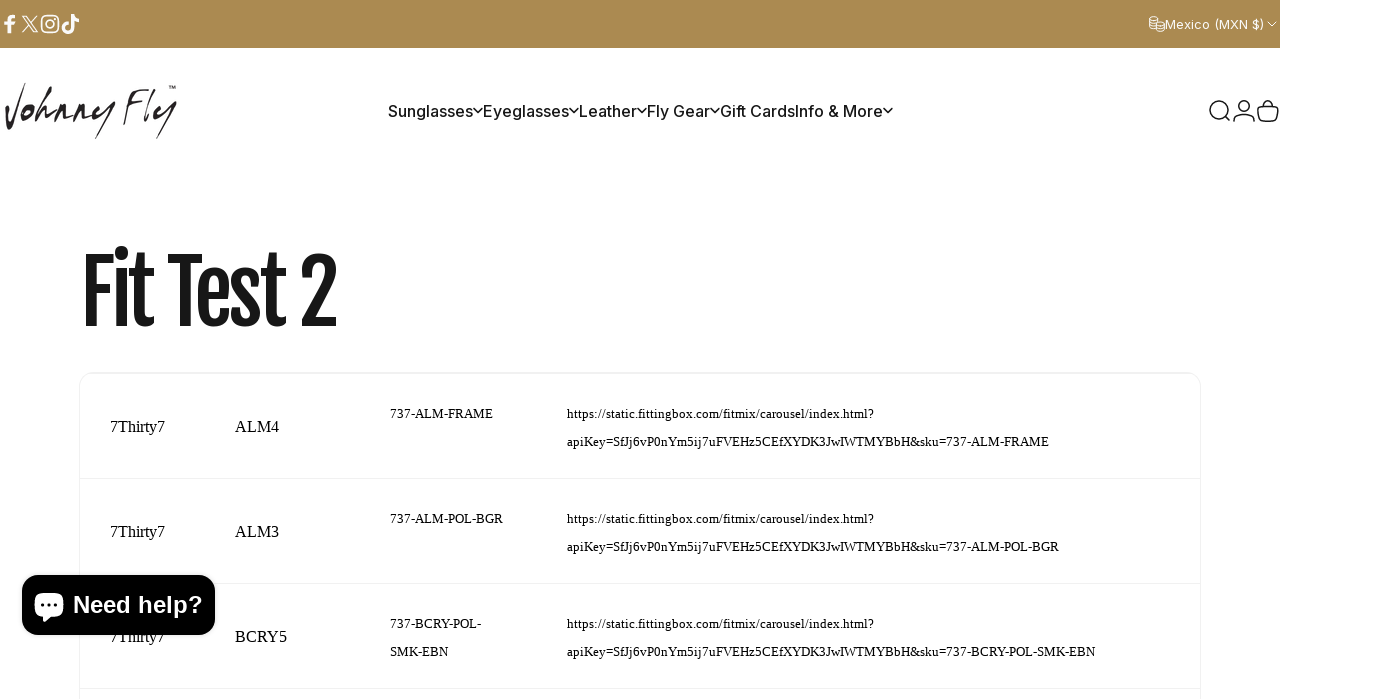

--- FILE ---
content_type: text/html; charset=utf-8
request_url: https://johnnyfly.com/en-mx?section_id=sections--20566110109950__header
body_size: 12226
content:
<div id="shopify-section-sections--20566110109950__header" class="shopify-section shopify-section-group-header-group header-section"><style>
  #shopify-section-sections--20566110109950__header {
    --section-padding-top: 32px;
    --section-padding-bottom: 32px;
    --color-background: 255 255 255;
    --color-foreground: 23 23 23;
    --color-transparent: 255 255 255;
    --color-localization: ;
  }
</style><menu-drawer id="MenuDrawer" class="menu-drawer drawer drawer--start z-30 fixed bottom-0 left-0 h-full w-full pointer-events-none"
  data-section-id="sections--20566110109950__header"
  hidden
>
  <overlay-element class="overlay fixed-modal invisible opacity-0 fixed bottom-0 left-0 w-full h-screen pointer-events-none" aria-controls="MenuDrawer" aria-expanded="false"></overlay-element>
  <div class="drawer__inner z-10 absolute top-0 flex flex-col w-full h-full overflow-hidden">
    <gesture-element class="drawer__header flex justify-between opacity-0 invisible relative" tabindex="0">
      <span class="drawer__title heading lg:text-3xl text-2xl leading-none tracking-tight"></span>
      <button class="button button--secondary button--close drawer__close hidden sm:flex items-center justify-center" type="button" is="hover-button" aria-controls="MenuDrawer" aria-expanded="false" aria-label="Close">
        <span class="btn-fill" data-fill></span>
        <span class="btn-text"><svg class="icon icon-close icon-sm" viewBox="0 0 20 20" stroke="currentColor" fill="none" xmlns="http://www.w3.org/2000/svg">
      <path stroke-linecap="round" stroke-linejoin="round" d="M5 15L15 5M5 5L15 15"></path>
    </svg></span>
      </button>
    </gesture-element>
    <div class="drawer__content opacity-0 invisible flex flex-col h-full grow shrink">
      <nav class="relative grow overflow-hidden" role="navigation">
        <ul class="drawer__scrollable drawer__menu relative w-full h-full" role="list" data-parent><li class="drawer__menu-group"><details is="menu-details">
  <summary class="drawer__menu-item block cursor-pointer relative" aria-expanded="false">
    <span class="heading text-2xl leading-none tracking-tight">Sunglasses</span><svg class="icon icon-chevron-right icon-lg" viewBox="0 0 24 24" stroke="currentColor" fill="none" xmlns="http://www.w3.org/2000/svg">
      <path stroke-linecap="round" stroke-linejoin="round" d="M10 6L16 12L10 18"></path>
    </svg></summary>
  <div class="drawer__submenu z-1 absolute top-0 left-0 flex flex-col w-full h-full" data-parent><button type="button" class="tracking-tight heading text-base shrink-0 flex items-center gap-3 w-full" data-close>Sunglasses</button><ul id="DrawerSubMenu-sections--20566110109950__header-1" class="drawer__scrollable flex flex-col h-full"><li class="drawer__menu-group"><a class="drawer__menu-item block heading text-2xl leading-none tracking-tight" href="/en-mx/collections/sunglasses">Shop All</a></li><li class="drawer__menu-group"><a class="drawer__menu-item block heading text-2xl leading-none tracking-tight" href="/en-mx/collections/anniversary-sunglasses">Anniversary Collection</a></li><li class="drawer__menu-group"><a class="drawer__menu-item block heading text-2xl leading-none tracking-tight" href="/en-mx/collections/collaborations">Collaborations</a></li><li class="drawer__menu-group"><details is="menu-details">
                  <summary class="drawer__menu-item block heading text-2xl leading-none tracking-tight cursor-pointer relative" aria-expanded="false">Shop by Shape<svg class="icon icon-chevron-right icon-lg" viewBox="0 0 24 24" stroke="currentColor" fill="none" xmlns="http://www.w3.org/2000/svg">
      <path stroke-linecap="round" stroke-linejoin="round" d="M10 6L16 12L10 18"></path>
    </svg></summary>
                  <div class="drawer__submenu z-1 absolute top-0 left-0 flex flex-col w-full h-full"><button type="button" class="tracking-tight heading text-base flex items-center gap-3 w-full" data-close>Shop by Shape</button><ul class="drawer__scrollable flex flex-col h-full"><li class="drawer__menu-group">
                          <a class="drawer__menu-item block heading text-2xl leading-none tracking-tight" href="/en-mx/collections/sunglasses-frames?filter.p.m.my_fields.frame_shape=Rectangular">Rectangular</a>
                        </li><li class="drawer__menu-group">
                          <a class="drawer__menu-item block heading text-2xl leading-none tracking-tight" href="/en-mx/collections/sunglasses-frames?filter.p.m.my_fields.frame_shape=Round%2FOval">Round/Oval</a>
                        </li><li class="drawer__menu-group">
                          <a class="drawer__menu-item block heading text-2xl leading-none tracking-tight" href="/en-mx/collections/sunglasses-frames?filter.p.m.my_fields.frame_shape=Cat-Eye">Cat-Eye</a>
                        </li><li class="drawer__menu-group">
                          <a class="drawer__menu-item block heading text-2xl leading-none tracking-tight" href="/en-mx/collections/sunglasses-frames?filter.p.m.my_fields.frame_shape=Aviator">Aviator</a>
                        </li></ul>
                  </div>
                </details></li><li class="drawer__menu-group drawer__promotions">
            <ul class="mega-menu__list grid grid-cols-2 w-full h-full" role="list" tabindex="-1"><li class="drawer__menu-group mega-menu__item flex opacity-0 w-full">
                    <div class="media-card media-card--card media-card--overlap">
                      <a class="media-card__link flex flex-col w-full h-full relative" href="/en-mx/collections/signature-sunnies"
                        aria-label="Signature Class Frames"
                        style="--color-foreground: 255 255 255;--color-overlay: 0 0 0;--overlay-opacity: 0.4;"
                      ><div class="media media--landscape relative overflow-hidden"><img src="//johnnyfly.com/cdn/shop/files/29FF8D46-AF7A-4413-BC22-1706A6A7994C.jpg?v=1729208688&amp;width=2172" alt="" srcset="//johnnyfly.com/cdn/shop/files/29FF8D46-AF7A-4413-BC22-1706A6A7994C.jpg?v=1729208688&amp;width=180 180w, //johnnyfly.com/cdn/shop/files/29FF8D46-AF7A-4413-BC22-1706A6A7994C.jpg?v=1729208688&amp;width=360 360w, //johnnyfly.com/cdn/shop/files/29FF8D46-AF7A-4413-BC22-1706A6A7994C.jpg?v=1729208688&amp;width=540 540w, //johnnyfly.com/cdn/shop/files/29FF8D46-AF7A-4413-BC22-1706A6A7994C.jpg?v=1729208688&amp;width=720 720w, //johnnyfly.com/cdn/shop/files/29FF8D46-AF7A-4413-BC22-1706A6A7994C.jpg?v=1729208688&amp;width=900 900w, //johnnyfly.com/cdn/shop/files/29FF8D46-AF7A-4413-BC22-1706A6A7994C.jpg?v=1729208688&amp;width=1080 1080w" width="2172" height="1448" loading="lazy" is="lazy-image"></div><div class="media-card__content flex justify-between items-center gap-4 w-full">
                            <div class="media-card__text opacity-0 shrink-1 grid gap-0d5"><p>
                                  <span class="heading reversed-link text-lg tracking-tighter leading-tight">Signature Class Frames</span>
                                </p><p class="leading-none text-xs xl:text-sm hidden md:block">Acetate & Wood Construction</p></div><svg class="icon icon-arrow-right icon-xs transform shrink-0 hidden md:block" viewBox="0 0 21 20" stroke="currentColor" fill="none" xmlns="http://www.w3.org/2000/svg">
      <path stroke-linecap="round" stroke-linejoin="round" d="M3 10H18M18 10L12.1667 4.16675M18 10L12.1667 15.8334"></path>
    </svg></div></a>
                    </div>
                  </li><li class="drawer__menu-group mega-menu__item flex opacity-0 w-full">
                    <div class="media-card media-card--card media-card--overlap">
                      <a class="media-card__link flex flex-col w-full h-full relative" href="/en-mx/collections/galaxy-class-sunglasses"
                        aria-label="Galaxy Class Frames"
                        style="--color-foreground: 255 255 255;--color-overlay: 0 0 0;--overlay-opacity: 0.4;"
                      ><div class="media media--adapt relative overflow-hidden"><img src="//johnnyfly.com/cdn/shop/files/Prescision_Metalwork.jpg?v=1732046189&amp;width=1235" alt="" srcset="//johnnyfly.com/cdn/shop/files/Prescision_Metalwork.jpg?v=1732046189&amp;width=180 180w, //johnnyfly.com/cdn/shop/files/Prescision_Metalwork.jpg?v=1732046189&amp;width=360 360w, //johnnyfly.com/cdn/shop/files/Prescision_Metalwork.jpg?v=1732046189&amp;width=540 540w, //johnnyfly.com/cdn/shop/files/Prescision_Metalwork.jpg?v=1732046189&amp;width=720 720w, //johnnyfly.com/cdn/shop/files/Prescision_Metalwork.jpg?v=1732046189&amp;width=900 900w, //johnnyfly.com/cdn/shop/files/Prescision_Metalwork.jpg?v=1732046189&amp;width=1080 1080w" width="1235" height="1235" loading="lazy" is="lazy-image"></div><div class="media-card__content flex justify-between items-center gap-4 w-full">
                            <div class="media-card__text opacity-0 shrink-1 grid gap-0d5"><p>
                                  <span class="heading reversed-link text-lg tracking-tighter leading-tight">Galaxy Class Frames</span>
                                </p><p class="leading-none text-xs xl:text-sm hidden md:block">Metal and Wood Construction</p></div><svg class="icon icon-arrow-right icon-xs transform shrink-0 hidden md:block" viewBox="0 0 21 20" stroke="currentColor" fill="none" xmlns="http://www.w3.org/2000/svg">
      <path stroke-linecap="round" stroke-linejoin="round" d="M3 10H18M18 10L12.1667 4.16675M18 10L12.1667 15.8334"></path>
    </svg></div></a>
                    </div>
                  </li><li class="drawer__menu-group mega-menu__item flex opacity-0 w-full">
                    <div class="media-card media-card--card media-card--overlap">
                      <a class="media-card__link flex flex-col w-full h-full relative" href="/en-mx/collections/drops"
                        aria-label="NEW RELEASES"
                        style="--color-foreground: 255 255 255;--color-overlay: 0 0 0;--overlay-opacity: 0.4;"
                      ><div class="media media--adapt relative overflow-hidden"><img src="//johnnyfly.com/cdn/shop/files/30E0E949-480A-47C1-A271-47F041DDE8B8.jpg?v=1753384129&amp;width=2048" alt="" srcset="//johnnyfly.com/cdn/shop/files/30E0E949-480A-47C1-A271-47F041DDE8B8.jpg?v=1753384129&amp;width=180 180w, //johnnyfly.com/cdn/shop/files/30E0E949-480A-47C1-A271-47F041DDE8B8.jpg?v=1753384129&amp;width=360 360w, //johnnyfly.com/cdn/shop/files/30E0E949-480A-47C1-A271-47F041DDE8B8.jpg?v=1753384129&amp;width=540 540w, //johnnyfly.com/cdn/shop/files/30E0E949-480A-47C1-A271-47F041DDE8B8.jpg?v=1753384129&amp;width=720 720w, //johnnyfly.com/cdn/shop/files/30E0E949-480A-47C1-A271-47F041DDE8B8.jpg?v=1753384129&amp;width=900 900w, //johnnyfly.com/cdn/shop/files/30E0E949-480A-47C1-A271-47F041DDE8B8.jpg?v=1753384129&amp;width=1080 1080w" width="2048" height="2048" loading="lazy" is="lazy-image"></div><div class="media-card__content flex justify-between items-center gap-4 w-full">
                            <div class="media-card__text opacity-0 shrink-1 grid gap-0d5"><p>
                                  <span class="heading reversed-link text-lg tracking-tighter leading-tight">NEW RELEASES</span>
                                </p><p class="leading-none text-xs xl:text-sm hidden md:block">Just Landed</p></div><svg class="icon icon-arrow-right icon-xs transform shrink-0 hidden md:block" viewBox="0 0 21 20" stroke="currentColor" fill="none" xmlns="http://www.w3.org/2000/svg">
      <path stroke-linecap="round" stroke-linejoin="round" d="M3 10H18M18 10L12.1667 4.16675M18 10L12.1667 15.8334"></path>
    </svg></div></a>
                    </div>
                  </li></ul>
          </li><li class="mega-menu__footer">
            <a class="button button--primary icon-with-text w-full" href="/en-mx/collections/sunglasses" is="hover-link">
              <span class="btn-fill" data-fill></span>
              <span class="btn-text">Sunglasses</span>
            </a>
          </li></ul></div>
</details>
</li><li class="drawer__menu-group"><details is="menu-details">
  <summary class="drawer__menu-item block cursor-pointer relative" aria-expanded="false">
    <span class="heading text-2xl leading-none tracking-tight">Eyeglasses</span><svg class="icon icon-chevron-right icon-lg" viewBox="0 0 24 24" stroke="currentColor" fill="none" xmlns="http://www.w3.org/2000/svg">
      <path stroke-linecap="round" stroke-linejoin="round" d="M10 6L16 12L10 18"></path>
    </svg></summary>
  <div class="drawer__submenu z-1 absolute top-0 left-0 flex flex-col w-full h-full" data-parent><button type="button" class="tracking-tight heading text-base shrink-0 flex items-center gap-3 w-full" data-close>Eyeglasses</button><ul id="DrawerSubMenu-sections--20566110109950__header-2" class="drawer__scrollable flex flex-col h-full"><li class="drawer__menu-group"><a class="drawer__menu-item block heading text-2xl leading-none tracking-tight" href="/en-mx/collections/prescription-frames">Prescription Glasses</a></li><li class="drawer__menu-group"><a class="drawer__menu-item block heading text-2xl leading-none tracking-tight" href="/en-mx/collections/bluguard">Blue Light Glasses</a></li><li class="drawer__menu-group"><a class="drawer__menu-item block heading text-2xl leading-none tracking-tight" href="/en-mx/collections/readers">Blue Light Reader Frames</a></li></ul></div>
</details>
</li><li class="drawer__menu-group"><details is="menu-details">
  <summary class="drawer__menu-item block cursor-pointer relative" aria-expanded="false">
    <span class="heading text-2xl leading-none tracking-tight">Leather</span><svg class="icon icon-chevron-right icon-lg" viewBox="0 0 24 24" stroke="currentColor" fill="none" xmlns="http://www.w3.org/2000/svg">
      <path stroke-linecap="round" stroke-linejoin="round" d="M10 6L16 12L10 18"></path>
    </svg></summary>
  <div class="drawer__submenu z-1 absolute top-0 left-0 flex flex-col w-full h-full" data-parent><button type="button" class="tracking-tight heading text-base shrink-0 flex items-center gap-3 w-full" data-close>Leather</button><ul id="DrawerSubMenu-sections--20566110109950__header-3" class="drawer__scrollable flex flex-col h-full"><li class="drawer__menu-group"><a class="drawer__menu-item block heading text-2xl leading-none tracking-tight" href="/en-mx/collections/leather-bags">Shop All</a></li><li class="drawer__menu-group"><a class="drawer__menu-item block heading text-2xl leading-none tracking-tight" href="/en-mx/collections/leather-bags/Backpack">Backpacks</a></li><li class="drawer__menu-group"><a class="drawer__menu-item block heading text-2xl leading-none tracking-tight" href="/en-mx/collections/leather-bags/Messenger">Messenger Bags</a></li><li class="drawer__menu-group"><a class="drawer__menu-item block heading text-2xl leading-none tracking-tight" href="/en-mx/collections/leather-bags/Duffle">Duffle Bags</a></li><li class="drawer__menu-group"><details is="menu-details">
                  <summary class="drawer__menu-item block heading text-2xl leading-none tracking-tight cursor-pointer relative" aria-expanded="false">Travel Bags<svg class="icon icon-chevron-right icon-lg" viewBox="0 0 24 24" stroke="currentColor" fill="none" xmlns="http://www.w3.org/2000/svg">
      <path stroke-linecap="round" stroke-linejoin="round" d="M10 6L16 12L10 18"></path>
    </svg></summary>
                  <div class="drawer__submenu z-1 absolute top-0 left-0 flex flex-col w-full h-full"><button type="button" class="tracking-tight heading text-base flex items-center gap-3 w-full" data-close>Travel Bags</button><ul class="drawer__scrollable flex flex-col h-full"><li class="drawer__menu-group">
                          <a class="drawer__menu-item block heading text-2xl leading-none tracking-tight" href="/en-mx/collections/leather-bags/Duffle">Duffle Bags</a>
                        </li><li class="drawer__menu-group">
                          <a class="drawer__menu-item block heading text-2xl leading-none tracking-tight" href="/en-mx/collections/leather-bags/Dopp">Dopp Kit</a>
                        </li><li class="drawer__menu-group">
                          <a class="drawer__menu-item block heading text-2xl leading-none tracking-tight" href="/en-mx/products/luggage-tag">Luggage Tag</a>
                        </li></ul>
                  </div>
                </details></li><li class="drawer__menu-group"><details is="menu-details">
                  <summary class="drawer__menu-item block heading text-2xl leading-none tracking-tight cursor-pointer relative" aria-expanded="false">Computer Bags<svg class="icon icon-chevron-right icon-lg" viewBox="0 0 24 24" stroke="currentColor" fill="none" xmlns="http://www.w3.org/2000/svg">
      <path stroke-linecap="round" stroke-linejoin="round" d="M10 6L16 12L10 18"></path>
    </svg></summary>
                  <div class="drawer__submenu z-1 absolute top-0 left-0 flex flex-col w-full h-full"><button type="button" class="tracking-tight heading text-base flex items-center gap-3 w-full" data-close>Computer Bags</button><ul class="drawer__scrollable flex flex-col h-full"><li class="drawer__menu-group">
                          <a class="drawer__menu-item block heading text-2xl leading-none tracking-tight" href="/en-mx/collections/leather-bags/Backpack">Backpacks</a>
                        </li><li class="drawer__menu-group">
                          <a class="drawer__menu-item block heading text-2xl leading-none tracking-tight" href="/en-mx/collections/leather-bags/Messenger">Messenger bags</a>
                        </li><li class="drawer__menu-group">
                          <a class="drawer__menu-item block heading text-2xl leading-none tracking-tight" href="/en-mx/products/leather-studio-camera-bag">Camera Bag</a>
                        </li><li class="drawer__menu-group">
                          <a class="drawer__menu-item block heading text-2xl leading-none tracking-tight" href="/en-mx/products/convertible-backpack-messenger">Convertible Bag</a>
                        </li></ul>
                  </div>
                </details></li><li class="drawer__menu-group"><a class="drawer__menu-item block heading text-2xl leading-none tracking-tight" href="/en-mx/collections/leather-bags/UTL">Utility Bags</a></li><li class="drawer__menu-group"><a class="drawer__menu-item block heading text-2xl leading-none tracking-tight" href="/en-mx/collections/leather-bags/WALL"> Wallets and accessories </a></li><li class="drawer__menu-group drawer__promotions">
            <ul class="mega-menu__list grid grid-cols-2 w-full h-full" role="list" tabindex="-1"><li class="drawer__menu-group mega-menu__item flex opacity-0 w-full">
                    <div class="media-card media-card--card media-card--overlap">
                      <a class="media-card__link flex flex-col w-full h-full relative" href="/en-mx/collections/anniversary-edition-leather-bags"
                        aria-label="Anniversary Collection"
                        style="--color-foreground: 255 255 255;--color-overlay: 0 0 0;--overlay-opacity: 0.4;"
                      ><div class="media media--square relative overflow-hidden"><img src="//johnnyfly.com/cdn/shop/products/johnny-fly-traveler-duffle-anniversary-edition-leather-bags-37803833032958.png?v=1675893926&amp;width=2400" alt="" srcset="//johnnyfly.com/cdn/shop/products/johnny-fly-traveler-duffle-anniversary-edition-leather-bags-37803833032958.png?v=1675893926&amp;width=180 180w, //johnnyfly.com/cdn/shop/products/johnny-fly-traveler-duffle-anniversary-edition-leather-bags-37803833032958.png?v=1675893926&amp;width=360 360w, //johnnyfly.com/cdn/shop/products/johnny-fly-traveler-duffle-anniversary-edition-leather-bags-37803833032958.png?v=1675893926&amp;width=540 540w, //johnnyfly.com/cdn/shop/products/johnny-fly-traveler-duffle-anniversary-edition-leather-bags-37803833032958.png?v=1675893926&amp;width=720 720w, //johnnyfly.com/cdn/shop/products/johnny-fly-traveler-duffle-anniversary-edition-leather-bags-37803833032958.png?v=1675893926&amp;width=900 900w, //johnnyfly.com/cdn/shop/products/johnny-fly-traveler-duffle-anniversary-edition-leather-bags-37803833032958.png?v=1675893926&amp;width=1080 1080w" width="2400" height="2400" loading="lazy" is="lazy-image"></div><div class="media-card__content flex justify-between items-center gap-4 w-full">
                            <div class="media-card__text opacity-0 shrink-1 grid gap-0d5"><p>
                                  <span class="heading reversed-link text-lg tracking-tighter leading-tight">Anniversary Collection</span>
                                </p><p class="leading-none text-xs xl:text-sm hidden md:block">Fly Favorites, now available in black for a limited time!</p></div><svg class="icon icon-arrow-right icon-xs transform shrink-0 hidden md:block" viewBox="0 0 21 20" stroke="currentColor" fill="none" xmlns="http://www.w3.org/2000/svg">
      <path stroke-linecap="round" stroke-linejoin="round" d="M3 10H18M18 10L12.1667 4.16675M18 10L12.1667 15.8334"></path>
    </svg></div></a>
                    </div>
                  </li><li class="drawer__menu-group mega-menu__item flex opacity-0 w-full">
                    <div class="media-card media-card--card media-card--overlap">
                      <a class="media-card__link flex flex-col w-full h-full relative" href="/en-mx/collections/leather-classic"
                        aria-label="Classic Collection"
                        style="--color-foreground: 255 255 255;--color-overlay: 0 0 0;--overlay-opacity: 0.4;"
                      ><div class="media media--square relative overflow-hidden"><img src="//johnnyfly.com/cdn/shop/products/johnny-fly-rolltop-backpack-onesizefitsall-leather-bags-22841227116732.png?v=1631155005&amp;width=3600" alt="Rolltop Backpack - Johnny Fly - OneSizeFitsAll - Leather Bags" srcset="//johnnyfly.com/cdn/shop/products/johnny-fly-rolltop-backpack-onesizefitsall-leather-bags-22841227116732.png?v=1631155005&amp;width=180 180w, //johnnyfly.com/cdn/shop/products/johnny-fly-rolltop-backpack-onesizefitsall-leather-bags-22841227116732.png?v=1631155005&amp;width=360 360w, //johnnyfly.com/cdn/shop/products/johnny-fly-rolltop-backpack-onesizefitsall-leather-bags-22841227116732.png?v=1631155005&amp;width=540 540w, //johnnyfly.com/cdn/shop/products/johnny-fly-rolltop-backpack-onesizefitsall-leather-bags-22841227116732.png?v=1631155005&amp;width=720 720w, //johnnyfly.com/cdn/shop/products/johnny-fly-rolltop-backpack-onesizefitsall-leather-bags-22841227116732.png?v=1631155005&amp;width=900 900w, //johnnyfly.com/cdn/shop/products/johnny-fly-rolltop-backpack-onesizefitsall-leather-bags-22841227116732.png?v=1631155005&amp;width=1080 1080w" width="3600" height="3600" loading="lazy" is="lazy-image"></div><div class="media-card__content flex justify-between items-center gap-4 w-full">
                            <div class="media-card__text opacity-0 shrink-1 grid gap-0d5"><p>
                                  <span class="heading reversed-link text-lg tracking-tighter leading-tight">Classic Collection</span>
                                </p><p class="leading-none text-xs xl:text-sm hidden md:block">Rich Natural brown, that only looks better with adventure.</p></div><svg class="icon icon-arrow-right icon-xs transform shrink-0 hidden md:block" viewBox="0 0 21 20" stroke="currentColor" fill="none" xmlns="http://www.w3.org/2000/svg">
      <path stroke-linecap="round" stroke-linejoin="round" d="M3 10H18M18 10L12.1667 4.16675M18 10L12.1667 15.8334"></path>
    </svg></div></a>
                    </div>
                  </li></ul>
          </li><li class="mega-menu__footer">
            <a class="button button--primary icon-with-text w-full" href="/en-mx/collections/leather-bags" is="hover-link">
              <span class="btn-fill" data-fill></span>
              <span class="btn-text">Shop Leather</span>
            </a>
          </li></ul></div>
</details>
</li><li class="drawer__menu-group"><details is="menu-details">
  <summary class="drawer__menu-item block cursor-pointer relative" aria-expanded="false">
    <span class="heading text-2xl leading-none tracking-tight">Fly Gear</span><svg class="icon icon-chevron-right icon-lg" viewBox="0 0 24 24" stroke="currentColor" fill="none" xmlns="http://www.w3.org/2000/svg">
      <path stroke-linecap="round" stroke-linejoin="round" d="M10 6L16 12L10 18"></path>
    </svg></summary>
  <div class="drawer__submenu z-1 absolute top-0 left-0 flex flex-col w-full h-full" data-parent><button type="button" class="tracking-tight heading text-base shrink-0 flex items-center gap-3 w-full" data-close>Fly Gear</button><ul id="DrawerSubMenu-sections--20566110109950__header-4" class="drawer__scrollable flex flex-col h-full"><li class="drawer__menu-group"><a class="drawer__menu-item block heading text-2xl leading-none tracking-tight" href="/en-mx/collections/hats-beanies">Hats &amp; Beanies</a></li><li class="drawer__menu-group"><a class="drawer__menu-item block heading text-2xl leading-none tracking-tight" href="/en-mx/collections/throwback-tees">Throwback Tee Shirts</a></li><li class="drawer__menu-group drawer__promotions">
            <ul class="mega-menu__list grid grid-cols-2 w-full h-full" role="list" tabindex="-1"><li class="drawer__menu-group mega-menu__item flex opacity-0 w-full">
                    <div class="media-card media-card--card media-card--overlap">
                      <a class="media-card__link flex flex-col w-full h-full relative" href="/en-mx/collections/fly-gear"
                        aria-label="Where the Fly all began"
                        style="--color-foreground: 255 255 255;--color-overlay: 0 0 0;--overlay-opacity: 0.4;"
                      ><div class="media media--adapt relative overflow-hidden"><img src="//johnnyfly.com/cdn/shop/files/CCDF7122-EDA5-4EA5-8C69-91D7D2600860.jpg?v=1740693134&amp;width=1537" alt="" srcset="//johnnyfly.com/cdn/shop/files/CCDF7122-EDA5-4EA5-8C69-91D7D2600860.jpg?v=1740693134&amp;width=180 180w, //johnnyfly.com/cdn/shop/files/CCDF7122-EDA5-4EA5-8C69-91D7D2600860.jpg?v=1740693134&amp;width=360 360w, //johnnyfly.com/cdn/shop/files/CCDF7122-EDA5-4EA5-8C69-91D7D2600860.jpg?v=1740693134&amp;width=540 540w, //johnnyfly.com/cdn/shop/files/CCDF7122-EDA5-4EA5-8C69-91D7D2600860.jpg?v=1740693134&amp;width=720 720w, //johnnyfly.com/cdn/shop/files/CCDF7122-EDA5-4EA5-8C69-91D7D2600860.jpg?v=1740693134&amp;width=900 900w, //johnnyfly.com/cdn/shop/files/CCDF7122-EDA5-4EA5-8C69-91D7D2600860.jpg?v=1740693134&amp;width=1080 1080w" width="1537" height="1536" loading="lazy" is="lazy-image"></div><div class="media-card__content flex justify-between items-center gap-4 w-full">
                            <div class="media-card__text opacity-0 shrink-1 grid gap-0d5"><p>
                                  <span class="heading reversed-link text-lg tracking-tighter leading-tight">Where the Fly all began</span>
                                </p><p class="leading-none text-xs xl:text-sm hidden md:block">Original 2012 Designs for a limited time</p></div><svg class="icon icon-arrow-right icon-xs transform shrink-0 hidden md:block" viewBox="0 0 21 20" stroke="currentColor" fill="none" xmlns="http://www.w3.org/2000/svg">
      <path stroke-linecap="round" stroke-linejoin="round" d="M3 10H18M18 10L12.1667 4.16675M18 10L12.1667 15.8334"></path>
    </svg></div></a>
                    </div>
                  </li></ul>
          </li><li class="mega-menu__footer">
            <a class="button button--primary icon-with-text w-full" href="/en-mx/collections/fly-gear" is="hover-link">
              <span class="btn-fill" data-fill></span>
              <span class="btn-text">Shop All</span>
            </a>
          </li></ul></div>
</details>
</li><li class="drawer__menu-group"><a class="drawer__menu-item block heading text-2xl leading-none tracking-tight" href="/en-mx/products/gift-card">Gift Cards</a></li><li class="drawer__menu-group"><details is="menu-details">
  <summary class="drawer__menu-item block cursor-pointer relative" aria-expanded="false">
    <span class="heading text-2xl leading-none tracking-tight">Info &amp; More</span><svg class="icon icon-chevron-right icon-lg" viewBox="0 0 24 24" stroke="currentColor" fill="none" xmlns="http://www.w3.org/2000/svg">
      <path stroke-linecap="round" stroke-linejoin="round" d="M10 6L16 12L10 18"></path>
    </svg></summary>
  <div class="drawer__submenu z-1 absolute top-0 left-0 flex flex-col w-full h-full" data-parent><button type="button" class="tracking-tight heading text-base shrink-0 flex items-center gap-3 w-full" data-close>Info &amp; More</button><ul id="DrawerSubMenu-sections--20566110109950__header-6" class="drawer__scrollable flex flex-col h-full"><li class="drawer__menu-group"><a class="drawer__menu-item block heading text-2xl leading-none tracking-tight" href="/en-mx/account">Login</a></li><li class="drawer__menu-group"><details is="menu-details">
                  <summary class="drawer__menu-item block heading text-2xl leading-none tracking-tight cursor-pointer relative" aria-expanded="false">Info<svg class="icon icon-chevron-right icon-lg" viewBox="0 0 24 24" stroke="currentColor" fill="none" xmlns="http://www.w3.org/2000/svg">
      <path stroke-linecap="round" stroke-linejoin="round" d="M10 6L16 12L10 18"></path>
    </svg></summary>
                  <div class="drawer__submenu z-1 absolute top-0 left-0 flex flex-col w-full h-full"><button type="button" class="tracking-tight heading text-base flex items-center gap-3 w-full" data-close>Info</button><ul class="drawer__scrollable flex flex-col h-full"><li class="drawer__menu-group">
                          <a class="drawer__menu-item block heading text-2xl leading-none tracking-tight" href="/en-mx/pages/about-johnny-fly">About Johnny Fly</a>
                        </li></ul>
                  </div>
                </details></li><li class="drawer__menu-group"><details is="menu-details">
                  <summary class="drawer__menu-item block heading text-2xl leading-none tracking-tight cursor-pointer relative" aria-expanded="false">See us in person!<svg class="icon icon-chevron-right icon-lg" viewBox="0 0 24 24" stroke="currentColor" fill="none" xmlns="http://www.w3.org/2000/svg">
      <path stroke-linecap="round" stroke-linejoin="round" d="M10 6L16 12L10 18"></path>
    </svg></summary>
                  <div class="drawer__submenu z-1 absolute top-0 left-0 flex flex-col w-full h-full"><button type="button" class="tracking-tight heading text-base flex items-center gap-3 w-full" data-close>See us in person!</button><ul class="drawer__scrollable flex flex-col h-full"><li class="drawer__menu-group">
                          <a class="drawer__menu-item block heading text-2xl leading-none tracking-tight" href="/en-mx/pages/store-locations">Johnny Fly Store Locations</a>
                        </li><li class="drawer__menu-group">
                          <a class="drawer__menu-item block heading text-2xl leading-none tracking-tight" href="/en-mx/pages/events-calendar">Events Calendar</a>
                        </li><li class="drawer__menu-group">
                          <a class="drawer__menu-item block heading text-2xl leading-none tracking-tight" href="/en-mx/pages/where-to-buy">Authorized Retailers</a>
                        </li></ul>
                  </div>
                </details></li><li class="drawer__menu-group"><details is="menu-details">
                  <summary class="drawer__menu-item block heading text-2xl leading-none tracking-tight cursor-pointer relative" aria-expanded="false">Get Help<svg class="icon icon-chevron-right icon-lg" viewBox="0 0 24 24" stroke="currentColor" fill="none" xmlns="http://www.w3.org/2000/svg">
      <path stroke-linecap="round" stroke-linejoin="round" d="M10 6L16 12L10 18"></path>
    </svg></summary>
                  <div class="drawer__submenu z-1 absolute top-0 left-0 flex flex-col w-full h-full"><button type="button" class="tracking-tight heading text-base flex items-center gap-3 w-full" data-close>Get Help</button><ul class="drawer__scrollable flex flex-col h-full"><li class="drawer__menu-group">
                          <a class="drawer__menu-item block heading text-2xl leading-none tracking-tight" href="/en-mx/pages/warranty-1">Warranty &amp; Repair</a>
                        </li><li class="drawer__menu-group">
                          <a class="drawer__menu-item block heading text-2xl leading-none tracking-tight" href="/exr">Returns &amp; Exchanges</a>
                        </li></ul>
                  </div>
                </details></li><li class="drawer__menu-group"><details is="menu-details">
                  <summary class="drawer__menu-item block heading text-2xl leading-none tracking-tight cursor-pointer relative" aria-expanded="false">Vision Insurance &amp; Optical Info<svg class="icon icon-chevron-right icon-lg" viewBox="0 0 24 24" stroke="currentColor" fill="none" xmlns="http://www.w3.org/2000/svg">
      <path stroke-linecap="round" stroke-linejoin="round" d="M10 6L16 12L10 18"></path>
    </svg></summary>
                  <div class="drawer__submenu z-1 absolute top-0 left-0 flex flex-col w-full h-full"><button type="button" class="tracking-tight heading text-base flex items-center gap-3 w-full" data-close>Vision Insurance &amp; Optical Info</button><ul class="drawer__scrollable flex flex-col h-full"><li class="drawer__menu-group">
                          <a class="drawer__menu-item block heading text-2xl leading-none tracking-tight" href="/en-mx/pages/vision-insurance">Vision Insurance</a>
                        </li><li class="drawer__menu-group">
                          <a class="drawer__menu-item block heading text-2xl leading-none tracking-tight" href="/en-mx/pages/prescription-upload">Upload my Optical Prescription</a>
                        </li></ul>
                  </div>
                </details></li><li class="drawer__menu-group"><details is="menu-details">
                  <summary class="drawer__menu-item block heading text-2xl leading-none tracking-tight cursor-pointer relative" aria-expanded="false">Partner with us<svg class="icon icon-chevron-right icon-lg" viewBox="0 0 24 24" stroke="currentColor" fill="none" xmlns="http://www.w3.org/2000/svg">
      <path stroke-linecap="round" stroke-linejoin="round" d="M10 6L16 12L10 18"></path>
    </svg></summary>
                  <div class="drawer__submenu z-1 absolute top-0 left-0 flex flex-col w-full h-full"><button type="button" class="tracking-tight heading text-base flex items-center gap-3 w-full" data-close>Partner with us</button><ul class="drawer__scrollable flex flex-col h-full"><li class="drawer__menu-group">
                          <a class="drawer__menu-item block heading text-2xl leading-none tracking-tight" href="/en-mx/pages/community">Become an Ambassador </a>
                        </li><li class="drawer__menu-group">
                          <a class="drawer__menu-item block heading text-2xl leading-none tracking-tight" href="/en-mx/pages/cpg">Corporate Gifting</a>
                        </li><li class="drawer__menu-group">
                          <a class="drawer__menu-item block heading text-2xl leading-none tracking-tight" href="/en-mx/pages/b2b-signup">Wholesale </a>
                        </li></ul>
                  </div>
                </details></li><li class="drawer__menu-group"><a class="drawer__menu-item block heading text-2xl leading-none tracking-tight" href="/en-mx/pages/shop-the-look">Shop the look</a></li></ul></div>
</details>
</li></ul>
      </nav>
      <div class="drawer__footer grid w-full"><div class="drawer__footer-top flex"><button type="button" class="flex gap-3 grow items-center justify-between" aria-controls="LocalizationCountry-sections--20566110109950__header" aria-expanded="false"><span class="text-sm leading-none flex items-center gap-2 w-auto"><svg class="icon icon-currency icon-xs stroke-1 hidden md:block shrink-0" viewBox="0 0 16 16" stroke="currentColor" fill="none" xmlns="http://www.w3.org/2000/svg">
      <path stroke-linecap="round" stroke-linejoin="round" d="M0.666687 2.66675V5.33341C0.666687 6.43808 2.45735 7.33341 4.66669 7.33341C6.87602 7.33341 8.66669 6.43808 8.66669 5.33341V2.66675"></path>
      <path stroke-linecap="round" stroke-linejoin="round" d="M0.666687 5.3335V8.00016C0.666687 9.10483 2.45735 10.0002 4.66669 10.0002C5.69135 10.0002 6.62535 9.80683 7.33335 9.49016"></path>
      <path stroke-linecap="round" stroke-linejoin="round" d="M0.666687 8V10.6667C0.666687 11.7713 2.45735 12.6667 4.66669 12.6667C5.69135 12.6667 6.62602 12.474 7.33335 12.1573"></path>
      <path stroke-linecap="round" stroke-linejoin="round" d="M4.66669 4.66675C6.87583 4.66675 8.66669 3.77132 8.66669 2.66675C8.66669 1.56218 6.87583 0.666748 4.66669 0.666748C2.45755 0.666748 0.666687 1.56218 0.666687 2.66675C0.666687 3.77132 2.45755 4.66675 4.66669 4.66675Z"></path>
      <path stroke-linecap="round" stroke-linejoin="round" d="M7.33337 8V10.6667C7.33337 11.7713 9.12404 12.6667 11.3334 12.6667C13.5427 12.6667 15.3334 11.7713 15.3334 10.6667V8"></path>
      <path stroke-linecap="round" stroke-linejoin="round" d="M7.33337 10.6667V13.3334C7.33337 14.4381 9.12404 15.3334 11.3334 15.3334C13.5427 15.3334 15.3334 14.4381 15.3334 13.3334V10.6667"></path>
      <path stroke-linecap="round" stroke-linejoin="round" d="M11.3334 10C13.5425 10 15.3334 9.10457 15.3334 8C15.3334 6.89543 13.5425 6 11.3334 6C9.12424 6 7.33337 6.89543 7.33337 8C7.33337 9.10457 9.12424 10 11.3334 10Z"></path>
    </svg>Mexico (MXN $)
                </span><svg class="icon icon-chevron-down icon-xs shrink-0" viewBox="0 0 24 24" stroke="currentColor" fill="none" xmlns="http://www.w3.org/2000/svg">
      <path stroke-linecap="round" stroke-linejoin="round" d="M6 9L12 15L18 9"></path>
    </svg></button><modal-element id="LocalizationCountry-sections--20566110109950__header" class="modal invisible absolute bottom-0 left-0 w-full h-full" role="dialog" hidden>
                <overlay-element class="fixed-modal opacity-0 z-1 absolute top-0 left-0 w-full h-full" aria-controls="LocalizationCountry-sections--20566110109950__header" aria-expanded="false"></overlay-element>
                <div class="modal__container flex flex-col z-3 absolute left-0 bottom-0 w-full">
                  <button class="close items-center justify-center absolute top-0 right-0" type="button" aria-controls="LocalizationCountry-sections--20566110109950__header" aria-expanded="false" is="magnet-button" aria-label="Close">
                    <span class="inline-block" data-text><svg class="icon icon-close icon-md" viewBox="0 0 20 20" stroke="currentColor" fill="none" xmlns="http://www.w3.org/2000/svg">
      <path stroke-linecap="round" stroke-linejoin="round" d="M5 15L15 5M5 5L15 15"></path>
    </svg></span>
                  </button><form method="post" action="/en-mx/localization" id="header_drawer_localization_country_form" accept-charset="UTF-8" class="modal__content flex flex-col overflow-hidden" enctype="multipart/form-data" is="localization-listbox"><input type="hidden" name="form_type" value="localization" /><input type="hidden" name="utf8" value="✓" /><input type="hidden" name="_method" value="put" /><input type="hidden" name="return_to" value="/en-mx?section_id=sections--20566110109950__header" /><span class="dropdown__corner corner left top flex absolute pointer-events-none">
  <svg class="w-full h-auto" viewBox="0 0 101 101" stroke="none" fill="currentColor" xmlns="http://www.w3.org/2000/svg">
    <path fill-rule="evenodd" clip-rule="evenodd" d="M101 0H0V101H1C1 45.7715 45.7715 1 101 1V0Z"></path>
    <path d="M1 101C1 45.7715 45.7715 1 101 1" fill="none"></path>
  </svg>
</span>
<span class="dropdown__corner corner right top flex absolute pointer-events-none">
  <svg class="w-full h-auto" viewBox="0 0 101 101" stroke="none" fill="currentColor" xmlns="http://www.w3.org/2000/svg">
    <path fill-rule="evenodd" clip-rule="evenodd" d="M101 0H0V101H1C1 45.7715 45.7715 1 101 1V0Z"></path>
    <path d="M1 101C1 45.7715 45.7715 1 101 1" fill="none"></path>
  </svg>
</span><ul class="modal__scrollable listbox grid gap-1d5 xl:gap-2" role="list" tabindex="-1"><li class="opacity-0">
                            <a class="text-sm reversed-link"
                              href="#"
                              
                              data-value="AL"
                              title="Albania (ALL L)"
                              data-no-instant
                            >Albania (ALL L)
                            </a>
                          </li><li class="opacity-0">
                            <a class="text-sm reversed-link"
                              href="#"
                              
                              data-value="DZ"
                              title="Algeria (DZD د.ج)"
                              data-no-instant
                            >Algeria (DZD د.ج)
                            </a>
                          </li><li class="opacity-0">
                            <a class="text-sm reversed-link"
                              href="#"
                              
                              data-value="AD"
                              title="Andorra (EUR €)"
                              data-no-instant
                            >Andorra (EUR €)
                            </a>
                          </li><li class="opacity-0">
                            <a class="text-sm reversed-link"
                              href="#"
                              
                              data-value="AO"
                              title="Angola (USD $)"
                              data-no-instant
                            >Angola (USD $)
                            </a>
                          </li><li class="opacity-0">
                            <a class="text-sm reversed-link"
                              href="#"
                              
                              data-value="AI"
                              title="Anguilla (XCD $)"
                              data-no-instant
                            >Anguilla (XCD $)
                            </a>
                          </li><li class="opacity-0">
                            <a class="text-sm reversed-link"
                              href="#"
                              
                              data-value="AG"
                              title="Antigua &amp;amp; Barbuda (XCD $)"
                              data-no-instant
                            >Antigua &amp; Barbuda (XCD $)
                            </a>
                          </li><li class="opacity-0">
                            <a class="text-sm reversed-link"
                              href="#"
                              
                              data-value="AR"
                              title="Argentina (USD $)"
                              data-no-instant
                            >Argentina (USD $)
                            </a>
                          </li><li class="opacity-0">
                            <a class="text-sm reversed-link"
                              href="#"
                              
                              data-value="AM"
                              title="Armenia (AMD դր.)"
                              data-no-instant
                            >Armenia (AMD դր.)
                            </a>
                          </li><li class="opacity-0">
                            <a class="text-sm reversed-link"
                              href="#"
                              
                              data-value="AW"
                              title="Aruba (AWG ƒ)"
                              data-no-instant
                            >Aruba (AWG ƒ)
                            </a>
                          </li><li class="opacity-0">
                            <a class="text-sm reversed-link"
                              href="#"
                              
                              data-value="AU"
                              title="Australia (AUD $)"
                              data-no-instant
                            >Australia (AUD $)
                            </a>
                          </li><li class="opacity-0">
                            <a class="text-sm reversed-link"
                              href="#"
                              
                              data-value="AT"
                              title="Austria (EUR €)"
                              data-no-instant
                            >Austria (EUR €)
                            </a>
                          </li><li class="opacity-0">
                            <a class="text-sm reversed-link"
                              href="#"
                              
                              data-value="AZ"
                              title="Azerbaijan (AZN ₼)"
                              data-no-instant
                            >Azerbaijan (AZN ₼)
                            </a>
                          </li><li class="opacity-0">
                            <a class="text-sm reversed-link"
                              href="#"
                              
                              data-value="BS"
                              title="Bahamas (BSD $)"
                              data-no-instant
                            >Bahamas (BSD $)
                            </a>
                          </li><li class="opacity-0">
                            <a class="text-sm reversed-link"
                              href="#"
                              
                              data-value="BH"
                              title="Bahrain (USD $)"
                              data-no-instant
                            >Bahrain (USD $)
                            </a>
                          </li><li class="opacity-0">
                            <a class="text-sm reversed-link"
                              href="#"
                              
                              data-value="BD"
                              title="Bangladesh (BDT ৳)"
                              data-no-instant
                            >Bangladesh (BDT ৳)
                            </a>
                          </li><li class="opacity-0">
                            <a class="text-sm reversed-link"
                              href="#"
                              
                              data-value="BB"
                              title="Barbados (BBD $)"
                              data-no-instant
                            >Barbados (BBD $)
                            </a>
                          </li><li class="opacity-0">
                            <a class="text-sm reversed-link"
                              href="#"
                              
                              data-value="BE"
                              title="Belgium (EUR €)"
                              data-no-instant
                            >Belgium (EUR €)
                            </a>
                          </li><li class="opacity-0">
                            <a class="text-sm reversed-link"
                              href="#"
                              
                              data-value="BZ"
                              title="Belize (BZD $)"
                              data-no-instant
                            >Belize (BZD $)
                            </a>
                          </li><li class="opacity-0">
                            <a class="text-sm reversed-link"
                              href="#"
                              
                              data-value="BJ"
                              title="Benin (XOF Fr)"
                              data-no-instant
                            >Benin (XOF Fr)
                            </a>
                          </li><li class="opacity-0">
                            <a class="text-sm reversed-link"
                              href="#"
                              
                              data-value="BM"
                              title="Bermuda (USD $)"
                              data-no-instant
                            >Bermuda (USD $)
                            </a>
                          </li><li class="opacity-0">
                            <a class="text-sm reversed-link"
                              href="#"
                              
                              data-value="BO"
                              title="Bolivia (BOB Bs.)"
                              data-no-instant
                            >Bolivia (BOB Bs.)
                            </a>
                          </li><li class="opacity-0">
                            <a class="text-sm reversed-link"
                              href="#"
                              
                              data-value="BA"
                              title="Bosnia &amp;amp; Herzegovina (BAM КМ)"
                              data-no-instant
                            >Bosnia &amp; Herzegovina (BAM КМ)
                            </a>
                          </li><li class="opacity-0">
                            <a class="text-sm reversed-link"
                              href="#"
                              
                              data-value="BW"
                              title="Botswana (BWP P)"
                              data-no-instant
                            >Botswana (BWP P)
                            </a>
                          </li><li class="opacity-0">
                            <a class="text-sm reversed-link"
                              href="#"
                              
                              data-value="BR"
                              title="Brazil (USD $)"
                              data-no-instant
                            >Brazil (USD $)
                            </a>
                          </li><li class="opacity-0">
                            <a class="text-sm reversed-link"
                              href="#"
                              
                              data-value="VG"
                              title="British Virgin Islands (USD $)"
                              data-no-instant
                            >British Virgin Islands (USD $)
                            </a>
                          </li><li class="opacity-0">
                            <a class="text-sm reversed-link"
                              href="#"
                              
                              data-value="BN"
                              title="Brunei (BND $)"
                              data-no-instant
                            >Brunei (BND $)
                            </a>
                          </li><li class="opacity-0">
                            <a class="text-sm reversed-link"
                              href="#"
                              
                              data-value="BG"
                              title="Bulgaria (EUR €)"
                              data-no-instant
                            >Bulgaria (EUR €)
                            </a>
                          </li><li class="opacity-0">
                            <a class="text-sm reversed-link"
                              href="#"
                              
                              data-value="BF"
                              title="Burkina Faso (XOF Fr)"
                              data-no-instant
                            >Burkina Faso (XOF Fr)
                            </a>
                          </li><li class="opacity-0">
                            <a class="text-sm reversed-link"
                              href="#"
                              
                              data-value="BI"
                              title="Burundi (USD $)"
                              data-no-instant
                            >Burundi (USD $)
                            </a>
                          </li><li class="opacity-0">
                            <a class="text-sm reversed-link"
                              href="#"
                              
                              data-value="KH"
                              title="Cambodia (KHR ៛)"
                              data-no-instant
                            >Cambodia (KHR ៛)
                            </a>
                          </li><li class="opacity-0">
                            <a class="text-sm reversed-link"
                              href="#"
                              
                              data-value="CM"
                              title="Cameroon (XAF CFA)"
                              data-no-instant
                            >Cameroon (XAF CFA)
                            </a>
                          </li><li class="opacity-0">
                            <a class="text-sm reversed-link"
                              href="#"
                              
                              data-value="CA"
                              title="Canada (CAD $)"
                              data-no-instant
                            >Canada (CAD $)
                            </a>
                          </li><li class="opacity-0">
                            <a class="text-sm reversed-link"
                              href="#"
                              
                              data-value="CV"
                              title="Cape Verde (CVE $)"
                              data-no-instant
                            >Cape Verde (CVE $)
                            </a>
                          </li><li class="opacity-0">
                            <a class="text-sm reversed-link"
                              href="#"
                              
                              data-value="BQ"
                              title="Caribbean Netherlands (USD $)"
                              data-no-instant
                            >Caribbean Netherlands (USD $)
                            </a>
                          </li><li class="opacity-0">
                            <a class="text-sm reversed-link"
                              href="#"
                              
                              data-value="KY"
                              title="Cayman Islands (KYD $)"
                              data-no-instant
                            >Cayman Islands (KYD $)
                            </a>
                          </li><li class="opacity-0">
                            <a class="text-sm reversed-link"
                              href="#"
                              
                              data-value="TD"
                              title="Chad (XAF CFA)"
                              data-no-instant
                            >Chad (XAF CFA)
                            </a>
                          </li><li class="opacity-0">
                            <a class="text-sm reversed-link"
                              href="#"
                              
                              data-value="CL"
                              title="Chile (USD $)"
                              data-no-instant
                            >Chile (USD $)
                            </a>
                          </li><li class="opacity-0">
                            <a class="text-sm reversed-link"
                              href="#"
                              
                              data-value="CN"
                              title="China (CNY ¥)"
                              data-no-instant
                            >China (CNY ¥)
                            </a>
                          </li><li class="opacity-0">
                            <a class="text-sm reversed-link"
                              href="#"
                              
                              data-value="CO"
                              title="Colombia (USD $)"
                              data-no-instant
                            >Colombia (USD $)
                            </a>
                          </li><li class="opacity-0">
                            <a class="text-sm reversed-link"
                              href="#"
                              
                              data-value="KM"
                              title="Comoros (KMF Fr)"
                              data-no-instant
                            >Comoros (KMF Fr)
                            </a>
                          </li><li class="opacity-0">
                            <a class="text-sm reversed-link"
                              href="#"
                              
                              data-value="CK"
                              title="Cook Islands (NZD $)"
                              data-no-instant
                            >Cook Islands (NZD $)
                            </a>
                          </li><li class="opacity-0">
                            <a class="text-sm reversed-link"
                              href="#"
                              
                              data-value="CR"
                              title="Costa Rica (CRC ₡)"
                              data-no-instant
                            >Costa Rica (CRC ₡)
                            </a>
                          </li><li class="opacity-0">
                            <a class="text-sm reversed-link"
                              href="#"
                              
                              data-value="HR"
                              title="Croatia (EUR €)"
                              data-no-instant
                            >Croatia (EUR €)
                            </a>
                          </li><li class="opacity-0">
                            <a class="text-sm reversed-link"
                              href="#"
                              
                              data-value="CW"
                              title="Curaçao (ANG ƒ)"
                              data-no-instant
                            >Curaçao (ANG ƒ)
                            </a>
                          </li><li class="opacity-0">
                            <a class="text-sm reversed-link"
                              href="#"
                              
                              data-value="CY"
                              title="Cyprus (EUR €)"
                              data-no-instant
                            >Cyprus (EUR €)
                            </a>
                          </li><li class="opacity-0">
                            <a class="text-sm reversed-link"
                              href="#"
                              
                              data-value="CZ"
                              title="Czechia (CZK Kč)"
                              data-no-instant
                            >Czechia (CZK Kč)
                            </a>
                          </li><li class="opacity-0">
                            <a class="text-sm reversed-link"
                              href="#"
                              
                              data-value="DK"
                              title="Denmark (DKK kr.)"
                              data-no-instant
                            >Denmark (DKK kr.)
                            </a>
                          </li><li class="opacity-0">
                            <a class="text-sm reversed-link"
                              href="#"
                              
                              data-value="DJ"
                              title="Djibouti (DJF Fdj)"
                              data-no-instant
                            >Djibouti (DJF Fdj)
                            </a>
                          </li><li class="opacity-0">
                            <a class="text-sm reversed-link"
                              href="#"
                              
                              data-value="DM"
                              title="Dominica (XCD $)"
                              data-no-instant
                            >Dominica (XCD $)
                            </a>
                          </li><li class="opacity-0">
                            <a class="text-sm reversed-link"
                              href="#"
                              
                              data-value="DO"
                              title="Dominican Republic (DOP $)"
                              data-no-instant
                            >Dominican Republic (DOP $)
                            </a>
                          </li><li class="opacity-0">
                            <a class="text-sm reversed-link"
                              href="#"
                              
                              data-value="EC"
                              title="Ecuador (USD $)"
                              data-no-instant
                            >Ecuador (USD $)
                            </a>
                          </li><li class="opacity-0">
                            <a class="text-sm reversed-link"
                              href="#"
                              
                              data-value="EG"
                              title="Egypt (EGP ج.م)"
                              data-no-instant
                            >Egypt (EGP ج.م)
                            </a>
                          </li><li class="opacity-0">
                            <a class="text-sm reversed-link"
                              href="#"
                              
                              data-value="SV"
                              title="El Salvador (USD $)"
                              data-no-instant
                            >El Salvador (USD $)
                            </a>
                          </li><li class="opacity-0">
                            <a class="text-sm reversed-link"
                              href="#"
                              
                              data-value="GQ"
                              title="Equatorial Guinea (XAF CFA)"
                              data-no-instant
                            >Equatorial Guinea (XAF CFA)
                            </a>
                          </li><li class="opacity-0">
                            <a class="text-sm reversed-link"
                              href="#"
                              
                              data-value="EE"
                              title="Estonia (EUR €)"
                              data-no-instant
                            >Estonia (EUR €)
                            </a>
                          </li><li class="opacity-0">
                            <a class="text-sm reversed-link"
                              href="#"
                              
                              data-value="SZ"
                              title="Eswatini (USD $)"
                              data-no-instant
                            >Eswatini (USD $)
                            </a>
                          </li><li class="opacity-0">
                            <a class="text-sm reversed-link"
                              href="#"
                              
                              data-value="ET"
                              title="Ethiopia (ETB Br)"
                              data-no-instant
                            >Ethiopia (ETB Br)
                            </a>
                          </li><li class="opacity-0">
                            <a class="text-sm reversed-link"
                              href="#"
                              
                              data-value="FK"
                              title="Falkland Islands (FKP £)"
                              data-no-instant
                            >Falkland Islands (FKP £)
                            </a>
                          </li><li class="opacity-0">
                            <a class="text-sm reversed-link"
                              href="#"
                              
                              data-value="FO"
                              title="Faroe Islands (DKK kr.)"
                              data-no-instant
                            >Faroe Islands (DKK kr.)
                            </a>
                          </li><li class="opacity-0">
                            <a class="text-sm reversed-link"
                              href="#"
                              
                              data-value="FJ"
                              title="Fiji (FJD $)"
                              data-no-instant
                            >Fiji (FJD $)
                            </a>
                          </li><li class="opacity-0">
                            <a class="text-sm reversed-link"
                              href="#"
                              
                              data-value="FI"
                              title="Finland (EUR €)"
                              data-no-instant
                            >Finland (EUR €)
                            </a>
                          </li><li class="opacity-0">
                            <a class="text-sm reversed-link"
                              href="#"
                              
                              data-value="FR"
                              title="France (EUR €)"
                              data-no-instant
                            >France (EUR €)
                            </a>
                          </li><li class="opacity-0">
                            <a class="text-sm reversed-link"
                              href="#"
                              
                              data-value="GF"
                              title="French Guiana (EUR €)"
                              data-no-instant
                            >French Guiana (EUR €)
                            </a>
                          </li><li class="opacity-0">
                            <a class="text-sm reversed-link"
                              href="#"
                              
                              data-value="PF"
                              title="French Polynesia (XPF Fr)"
                              data-no-instant
                            >French Polynesia (XPF Fr)
                            </a>
                          </li><li class="opacity-0">
                            <a class="text-sm reversed-link"
                              href="#"
                              
                              data-value="GA"
                              title="Gabon (XOF Fr)"
                              data-no-instant
                            >Gabon (XOF Fr)
                            </a>
                          </li><li class="opacity-0">
                            <a class="text-sm reversed-link"
                              href="#"
                              
                              data-value="GM"
                              title="Gambia (GMD D)"
                              data-no-instant
                            >Gambia (GMD D)
                            </a>
                          </li><li class="opacity-0">
                            <a class="text-sm reversed-link"
                              href="#"
                              
                              data-value="GE"
                              title="Georgia (USD $)"
                              data-no-instant
                            >Georgia (USD $)
                            </a>
                          </li><li class="opacity-0">
                            <a class="text-sm reversed-link"
                              href="#"
                              
                              data-value="DE"
                              title="Germany (EUR €)"
                              data-no-instant
                            >Germany (EUR €)
                            </a>
                          </li><li class="opacity-0">
                            <a class="text-sm reversed-link"
                              href="#"
                              
                              data-value="GH"
                              title="Ghana (USD $)"
                              data-no-instant
                            >Ghana (USD $)
                            </a>
                          </li><li class="opacity-0">
                            <a class="text-sm reversed-link"
                              href="#"
                              
                              data-value="GI"
                              title="Gibraltar (GBP £)"
                              data-no-instant
                            >Gibraltar (GBP £)
                            </a>
                          </li><li class="opacity-0">
                            <a class="text-sm reversed-link"
                              href="#"
                              
                              data-value="GR"
                              title="Greece (EUR €)"
                              data-no-instant
                            >Greece (EUR €)
                            </a>
                          </li><li class="opacity-0">
                            <a class="text-sm reversed-link"
                              href="#"
                              
                              data-value="GL"
                              title="Greenland (DKK kr.)"
                              data-no-instant
                            >Greenland (DKK kr.)
                            </a>
                          </li><li class="opacity-0">
                            <a class="text-sm reversed-link"
                              href="#"
                              
                              data-value="GD"
                              title="Grenada (XCD $)"
                              data-no-instant
                            >Grenada (XCD $)
                            </a>
                          </li><li class="opacity-0">
                            <a class="text-sm reversed-link"
                              href="#"
                              
                              data-value="GP"
                              title="Guadeloupe (EUR €)"
                              data-no-instant
                            >Guadeloupe (EUR €)
                            </a>
                          </li><li class="opacity-0">
                            <a class="text-sm reversed-link"
                              href="#"
                              
                              data-value="GT"
                              title="Guatemala (GTQ Q)"
                              data-no-instant
                            >Guatemala (GTQ Q)
                            </a>
                          </li><li class="opacity-0">
                            <a class="text-sm reversed-link"
                              href="#"
                              
                              data-value="GG"
                              title="Guernsey (GBP £)"
                              data-no-instant
                            >Guernsey (GBP £)
                            </a>
                          </li><li class="opacity-0">
                            <a class="text-sm reversed-link"
                              href="#"
                              
                              data-value="GN"
                              title="Guinea (GNF Fr)"
                              data-no-instant
                            >Guinea (GNF Fr)
                            </a>
                          </li><li class="opacity-0">
                            <a class="text-sm reversed-link"
                              href="#"
                              
                              data-value="GW"
                              title="Guinea-Bissau (XOF Fr)"
                              data-no-instant
                            >Guinea-Bissau (XOF Fr)
                            </a>
                          </li><li class="opacity-0">
                            <a class="text-sm reversed-link"
                              href="#"
                              
                              data-value="GY"
                              title="Guyana (GYD $)"
                              data-no-instant
                            >Guyana (GYD $)
                            </a>
                          </li><li class="opacity-0">
                            <a class="text-sm reversed-link"
                              href="#"
                              
                              data-value="HT"
                              title="Haiti (USD $)"
                              data-no-instant
                            >Haiti (USD $)
                            </a>
                          </li><li class="opacity-0">
                            <a class="text-sm reversed-link"
                              href="#"
                              
                              data-value="HN"
                              title="Honduras (HNL L)"
                              data-no-instant
                            >Honduras (HNL L)
                            </a>
                          </li><li class="opacity-0">
                            <a class="text-sm reversed-link"
                              href="#"
                              
                              data-value="HK"
                              title="Hong Kong SAR (HKD $)"
                              data-no-instant
                            >Hong Kong SAR (HKD $)
                            </a>
                          </li><li class="opacity-0">
                            <a class="text-sm reversed-link"
                              href="#"
                              
                              data-value="HU"
                              title="Hungary (HUF Ft)"
                              data-no-instant
                            >Hungary (HUF Ft)
                            </a>
                          </li><li class="opacity-0">
                            <a class="text-sm reversed-link"
                              href="#"
                              
                              data-value="IS"
                              title="Iceland (ISK kr)"
                              data-no-instant
                            >Iceland (ISK kr)
                            </a>
                          </li><li class="opacity-0">
                            <a class="text-sm reversed-link"
                              href="#"
                              
                              data-value="IN"
                              title="India (INR ₹)"
                              data-no-instant
                            >India (INR ₹)
                            </a>
                          </li><li class="opacity-0">
                            <a class="text-sm reversed-link"
                              href="#"
                              
                              data-value="ID"
                              title="Indonesia (IDR Rp)"
                              data-no-instant
                            >Indonesia (IDR Rp)
                            </a>
                          </li><li class="opacity-0">
                            <a class="text-sm reversed-link"
                              href="#"
                              
                              data-value="IE"
                              title="Ireland (EUR €)"
                              data-no-instant
                            >Ireland (EUR €)
                            </a>
                          </li><li class="opacity-0">
                            <a class="text-sm reversed-link"
                              href="#"
                              
                              data-value="IL"
                              title="Israel (ILS ₪)"
                              data-no-instant
                            >Israel (ILS ₪)
                            </a>
                          </li><li class="opacity-0">
                            <a class="text-sm reversed-link"
                              href="#"
                              
                              data-value="IT"
                              title="Italy (EUR €)"
                              data-no-instant
                            >Italy (EUR €)
                            </a>
                          </li><li class="opacity-0">
                            <a class="text-sm reversed-link"
                              href="#"
                              
                              data-value="JM"
                              title="Jamaica (JMD $)"
                              data-no-instant
                            >Jamaica (JMD $)
                            </a>
                          </li><li class="opacity-0">
                            <a class="text-sm reversed-link"
                              href="#"
                              
                              data-value="JP"
                              title="Japan (JPY ¥)"
                              data-no-instant
                            >Japan (JPY ¥)
                            </a>
                          </li><li class="opacity-0">
                            <a class="text-sm reversed-link"
                              href="#"
                              
                              data-value="JE"
                              title="Jersey (USD $)"
                              data-no-instant
                            >Jersey (USD $)
                            </a>
                          </li><li class="opacity-0">
                            <a class="text-sm reversed-link"
                              href="#"
                              
                              data-value="JO"
                              title="Jordan (USD $)"
                              data-no-instant
                            >Jordan (USD $)
                            </a>
                          </li><li class="opacity-0">
                            <a class="text-sm reversed-link"
                              href="#"
                              
                              data-value="KZ"
                              title="Kazakhstan (KZT ₸)"
                              data-no-instant
                            >Kazakhstan (KZT ₸)
                            </a>
                          </li><li class="opacity-0">
                            <a class="text-sm reversed-link"
                              href="#"
                              
                              data-value="KE"
                              title="Kenya (KES KSh)"
                              data-no-instant
                            >Kenya (KES KSh)
                            </a>
                          </li><li class="opacity-0">
                            <a class="text-sm reversed-link"
                              href="#"
                              
                              data-value="KI"
                              title="Kiribati (USD $)"
                              data-no-instant
                            >Kiribati (USD $)
                            </a>
                          </li><li class="opacity-0">
                            <a class="text-sm reversed-link"
                              href="#"
                              
                              data-value="KW"
                              title="Kuwait (USD $)"
                              data-no-instant
                            >Kuwait (USD $)
                            </a>
                          </li><li class="opacity-0">
                            <a class="text-sm reversed-link"
                              href="#"
                              
                              data-value="KG"
                              title="Kyrgyzstan (KGS som)"
                              data-no-instant
                            >Kyrgyzstan (KGS som)
                            </a>
                          </li><li class="opacity-0">
                            <a class="text-sm reversed-link"
                              href="#"
                              
                              data-value="LA"
                              title="Laos (LAK ₭)"
                              data-no-instant
                            >Laos (LAK ₭)
                            </a>
                          </li><li class="opacity-0">
                            <a class="text-sm reversed-link"
                              href="#"
                              
                              data-value="LV"
                              title="Latvia (EUR €)"
                              data-no-instant
                            >Latvia (EUR €)
                            </a>
                          </li><li class="opacity-0">
                            <a class="text-sm reversed-link"
                              href="#"
                              
                              data-value="LS"
                              title="Lesotho (USD $)"
                              data-no-instant
                            >Lesotho (USD $)
                            </a>
                          </li><li class="opacity-0">
                            <a class="text-sm reversed-link"
                              href="#"
                              
                              data-value="LI"
                              title="Liechtenstein (CHF CHF)"
                              data-no-instant
                            >Liechtenstein (CHF CHF)
                            </a>
                          </li><li class="opacity-0">
                            <a class="text-sm reversed-link"
                              href="#"
                              
                              data-value="LT"
                              title="Lithuania (EUR €)"
                              data-no-instant
                            >Lithuania (EUR €)
                            </a>
                          </li><li class="opacity-0">
                            <a class="text-sm reversed-link"
                              href="#"
                              
                              data-value="LU"
                              title="Luxembourg (EUR €)"
                              data-no-instant
                            >Luxembourg (EUR €)
                            </a>
                          </li><li class="opacity-0">
                            <a class="text-sm reversed-link"
                              href="#"
                              
                              data-value="MO"
                              title="Macao SAR (MOP P)"
                              data-no-instant
                            >Macao SAR (MOP P)
                            </a>
                          </li><li class="opacity-0">
                            <a class="text-sm reversed-link"
                              href="#"
                              
                              data-value="MG"
                              title="Madagascar (USD $)"
                              data-no-instant
                            >Madagascar (USD $)
                            </a>
                          </li><li class="opacity-0">
                            <a class="text-sm reversed-link"
                              href="#"
                              
                              data-value="MW"
                              title="Malawi (MWK MK)"
                              data-no-instant
                            >Malawi (MWK MK)
                            </a>
                          </li><li class="opacity-0">
                            <a class="text-sm reversed-link"
                              href="#"
                              
                              data-value="MY"
                              title="Malaysia (MYR RM)"
                              data-no-instant
                            >Malaysia (MYR RM)
                            </a>
                          </li><li class="opacity-0">
                            <a class="text-sm reversed-link"
                              href="#"
                              
                              data-value="MV"
                              title="Maldives (MVR MVR)"
                              data-no-instant
                            >Maldives (MVR MVR)
                            </a>
                          </li><li class="opacity-0">
                            <a class="text-sm reversed-link"
                              href="#"
                              
                              data-value="MT"
                              title="Malta (EUR €)"
                              data-no-instant
                            >Malta (EUR €)
                            </a>
                          </li><li class="opacity-0">
                            <a class="text-sm reversed-link"
                              href="#"
                              
                              data-value="MQ"
                              title="Martinique (EUR €)"
                              data-no-instant
                            >Martinique (EUR €)
                            </a>
                          </li><li class="opacity-0">
                            <a class="text-sm reversed-link"
                              href="#"
                              
                              data-value="MR"
                              title="Mauritania (USD $)"
                              data-no-instant
                            >Mauritania (USD $)
                            </a>
                          </li><li class="opacity-0">
                            <a class="text-sm reversed-link"
                              href="#"
                              
                              data-value="MU"
                              title="Mauritius (MUR ₨)"
                              data-no-instant
                            >Mauritius (MUR ₨)
                            </a>
                          </li><li class="opacity-0">
                            <a class="text-sm reversed-link"
                              href="#"
                              
                              data-value="YT"
                              title="Mayotte (EUR €)"
                              data-no-instant
                            >Mayotte (EUR €)
                            </a>
                          </li><li class="opacity-0">
                            <a class="text-sm reversed-link active"
                              href="#"
                              
                                aria-current="true"
                              
                              data-value="MX"
                              title="Mexico (MXN $)"
                              data-no-instant
                            >Mexico (MXN $)
                            </a>
                          </li><li class="opacity-0">
                            <a class="text-sm reversed-link"
                              href="#"
                              
                              data-value="MD"
                              title="Moldova (MDL L)"
                              data-no-instant
                            >Moldova (MDL L)
                            </a>
                          </li><li class="opacity-0">
                            <a class="text-sm reversed-link"
                              href="#"
                              
                              data-value="MC"
                              title="Monaco (EUR €)"
                              data-no-instant
                            >Monaco (EUR €)
                            </a>
                          </li><li class="opacity-0">
                            <a class="text-sm reversed-link"
                              href="#"
                              
                              data-value="MN"
                              title="Mongolia (MNT ₮)"
                              data-no-instant
                            >Mongolia (MNT ₮)
                            </a>
                          </li><li class="opacity-0">
                            <a class="text-sm reversed-link"
                              href="#"
                              
                              data-value="ME"
                              title="Montenegro (EUR €)"
                              data-no-instant
                            >Montenegro (EUR €)
                            </a>
                          </li><li class="opacity-0">
                            <a class="text-sm reversed-link"
                              href="#"
                              
                              data-value="MS"
                              title="Montserrat (XCD $)"
                              data-no-instant
                            >Montserrat (XCD $)
                            </a>
                          </li><li class="opacity-0">
                            <a class="text-sm reversed-link"
                              href="#"
                              
                              data-value="MA"
                              title="Morocco (MAD د.م.)"
                              data-no-instant
                            >Morocco (MAD د.م.)
                            </a>
                          </li><li class="opacity-0">
                            <a class="text-sm reversed-link"
                              href="#"
                              
                              data-value="MZ"
                              title="Mozambique (USD $)"
                              data-no-instant
                            >Mozambique (USD $)
                            </a>
                          </li><li class="opacity-0">
                            <a class="text-sm reversed-link"
                              href="#"
                              
                              data-value="NA"
                              title="Namibia (USD $)"
                              data-no-instant
                            >Namibia (USD $)
                            </a>
                          </li><li class="opacity-0">
                            <a class="text-sm reversed-link"
                              href="#"
                              
                              data-value="NR"
                              title="Nauru (AUD $)"
                              data-no-instant
                            >Nauru (AUD $)
                            </a>
                          </li><li class="opacity-0">
                            <a class="text-sm reversed-link"
                              href="#"
                              
                              data-value="NP"
                              title="Nepal (NPR Rs.)"
                              data-no-instant
                            >Nepal (NPR Rs.)
                            </a>
                          </li><li class="opacity-0">
                            <a class="text-sm reversed-link"
                              href="#"
                              
                              data-value="NL"
                              title="Netherlands (EUR €)"
                              data-no-instant
                            >Netherlands (EUR €)
                            </a>
                          </li><li class="opacity-0">
                            <a class="text-sm reversed-link"
                              href="#"
                              
                              data-value="NC"
                              title="New Caledonia (XPF Fr)"
                              data-no-instant
                            >New Caledonia (XPF Fr)
                            </a>
                          </li><li class="opacity-0">
                            <a class="text-sm reversed-link"
                              href="#"
                              
                              data-value="NZ"
                              title="New Zealand (NZD $)"
                              data-no-instant
                            >New Zealand (NZD $)
                            </a>
                          </li><li class="opacity-0">
                            <a class="text-sm reversed-link"
                              href="#"
                              
                              data-value="NI"
                              title="Nicaragua (NIO C$)"
                              data-no-instant
                            >Nicaragua (NIO C$)
                            </a>
                          </li><li class="opacity-0">
                            <a class="text-sm reversed-link"
                              href="#"
                              
                              data-value="NG"
                              title="Nigeria (NGN ₦)"
                              data-no-instant
                            >Nigeria (NGN ₦)
                            </a>
                          </li><li class="opacity-0">
                            <a class="text-sm reversed-link"
                              href="#"
                              
                              data-value="NU"
                              title="Niue (NZD $)"
                              data-no-instant
                            >Niue (NZD $)
                            </a>
                          </li><li class="opacity-0">
                            <a class="text-sm reversed-link"
                              href="#"
                              
                              data-value="MK"
                              title="North Macedonia (USD $)"
                              data-no-instant
                            >North Macedonia (USD $)
                            </a>
                          </li><li class="opacity-0">
                            <a class="text-sm reversed-link"
                              href="#"
                              
                              data-value="NO"
                              title="Norway (USD $)"
                              data-no-instant
                            >Norway (USD $)
                            </a>
                          </li><li class="opacity-0">
                            <a class="text-sm reversed-link"
                              href="#"
                              
                              data-value="OM"
                              title="Oman (USD $)"
                              data-no-instant
                            >Oman (USD $)
                            </a>
                          </li><li class="opacity-0">
                            <a class="text-sm reversed-link"
                              href="#"
                              
                              data-value="PK"
                              title="Pakistan (PKR ₨)"
                              data-no-instant
                            >Pakistan (PKR ₨)
                            </a>
                          </li><li class="opacity-0">
                            <a class="text-sm reversed-link"
                              href="#"
                              
                              data-value="PA"
                              title="Panama (USD $)"
                              data-no-instant
                            >Panama (USD $)
                            </a>
                          </li><li class="opacity-0">
                            <a class="text-sm reversed-link"
                              href="#"
                              
                              data-value="PG"
                              title="Papua New Guinea (PGK K)"
                              data-no-instant
                            >Papua New Guinea (PGK K)
                            </a>
                          </li><li class="opacity-0">
                            <a class="text-sm reversed-link"
                              href="#"
                              
                              data-value="PY"
                              title="Paraguay (PYG ₲)"
                              data-no-instant
                            >Paraguay (PYG ₲)
                            </a>
                          </li><li class="opacity-0">
                            <a class="text-sm reversed-link"
                              href="#"
                              
                              data-value="PE"
                              title="Peru (PEN S/)"
                              data-no-instant
                            >Peru (PEN S/)
                            </a>
                          </li><li class="opacity-0">
                            <a class="text-sm reversed-link"
                              href="#"
                              
                              data-value="PH"
                              title="Philippines (PHP ₱)"
                              data-no-instant
                            >Philippines (PHP ₱)
                            </a>
                          </li><li class="opacity-0">
                            <a class="text-sm reversed-link"
                              href="#"
                              
                              data-value="PL"
                              title="Poland (PLN zł)"
                              data-no-instant
                            >Poland (PLN zł)
                            </a>
                          </li><li class="opacity-0">
                            <a class="text-sm reversed-link"
                              href="#"
                              
                              data-value="PT"
                              title="Portugal (EUR €)"
                              data-no-instant
                            >Portugal (EUR €)
                            </a>
                          </li><li class="opacity-0">
                            <a class="text-sm reversed-link"
                              href="#"
                              
                              data-value="QA"
                              title="Qatar (QAR ر.ق)"
                              data-no-instant
                            >Qatar (QAR ر.ق)
                            </a>
                          </li><li class="opacity-0">
                            <a class="text-sm reversed-link"
                              href="#"
                              
                              data-value="RE"
                              title="Réunion (EUR €)"
                              data-no-instant
                            >Réunion (EUR €)
                            </a>
                          </li><li class="opacity-0">
                            <a class="text-sm reversed-link"
                              href="#"
                              
                              data-value="RO"
                              title="Romania (RON Lei)"
                              data-no-instant
                            >Romania (RON Lei)
                            </a>
                          </li><li class="opacity-0">
                            <a class="text-sm reversed-link"
                              href="#"
                              
                              data-value="RW"
                              title="Rwanda (RWF FRw)"
                              data-no-instant
                            >Rwanda (RWF FRw)
                            </a>
                          </li><li class="opacity-0">
                            <a class="text-sm reversed-link"
                              href="#"
                              
                              data-value="WS"
                              title="Samoa (WST T)"
                              data-no-instant
                            >Samoa (WST T)
                            </a>
                          </li><li class="opacity-0">
                            <a class="text-sm reversed-link"
                              href="#"
                              
                              data-value="SM"
                              title="San Marino (EUR €)"
                              data-no-instant
                            >San Marino (EUR €)
                            </a>
                          </li><li class="opacity-0">
                            <a class="text-sm reversed-link"
                              href="#"
                              
                              data-value="ST"
                              title="São Tomé &amp;amp; Príncipe (STD Db)"
                              data-no-instant
                            >São Tomé &amp; Príncipe (STD Db)
                            </a>
                          </li><li class="opacity-0">
                            <a class="text-sm reversed-link"
                              href="#"
                              
                              data-value="SA"
                              title="Saudi Arabia (SAR ر.س)"
                              data-no-instant
                            >Saudi Arabia (SAR ر.س)
                            </a>
                          </li><li class="opacity-0">
                            <a class="text-sm reversed-link"
                              href="#"
                              
                              data-value="SN"
                              title="Senegal (XOF Fr)"
                              data-no-instant
                            >Senegal (XOF Fr)
                            </a>
                          </li><li class="opacity-0">
                            <a class="text-sm reversed-link"
                              href="#"
                              
                              data-value="RS"
                              title="Serbia (RSD РСД)"
                              data-no-instant
                            >Serbia (RSD РСД)
                            </a>
                          </li><li class="opacity-0">
                            <a class="text-sm reversed-link"
                              href="#"
                              
                              data-value="SC"
                              title="Seychelles (USD $)"
                              data-no-instant
                            >Seychelles (USD $)
                            </a>
                          </li><li class="opacity-0">
                            <a class="text-sm reversed-link"
                              href="#"
                              
                              data-value="SL"
                              title="Sierra Leone (SLL Le)"
                              data-no-instant
                            >Sierra Leone (SLL Le)
                            </a>
                          </li><li class="opacity-0">
                            <a class="text-sm reversed-link"
                              href="#"
                              
                              data-value="SG"
                              title="Singapore (SGD $)"
                              data-no-instant
                            >Singapore (SGD $)
                            </a>
                          </li><li class="opacity-0">
                            <a class="text-sm reversed-link"
                              href="#"
                              
                              data-value="SK"
                              title="Slovakia (EUR €)"
                              data-no-instant
                            >Slovakia (EUR €)
                            </a>
                          </li><li class="opacity-0">
                            <a class="text-sm reversed-link"
                              href="#"
                              
                              data-value="SI"
                              title="Slovenia (EUR €)"
                              data-no-instant
                            >Slovenia (EUR €)
                            </a>
                          </li><li class="opacity-0">
                            <a class="text-sm reversed-link"
                              href="#"
                              
                              data-value="SB"
                              title="Solomon Islands (SBD $)"
                              data-no-instant
                            >Solomon Islands (SBD $)
                            </a>
                          </li><li class="opacity-0">
                            <a class="text-sm reversed-link"
                              href="#"
                              
                              data-value="ZA"
                              title="South Africa (USD $)"
                              data-no-instant
                            >South Africa (USD $)
                            </a>
                          </li><li class="opacity-0">
                            <a class="text-sm reversed-link"
                              href="#"
                              
                              data-value="KR"
                              title="South Korea (KRW ₩)"
                              data-no-instant
                            >South Korea (KRW ₩)
                            </a>
                          </li><li class="opacity-0">
                            <a class="text-sm reversed-link"
                              href="#"
                              
                              data-value="ES"
                              title="Spain (EUR €)"
                              data-no-instant
                            >Spain (EUR €)
                            </a>
                          </li><li class="opacity-0">
                            <a class="text-sm reversed-link"
                              href="#"
                              
                              data-value="LK"
                              title="Sri Lanka (LKR ₨)"
                              data-no-instant
                            >Sri Lanka (LKR ₨)
                            </a>
                          </li><li class="opacity-0">
                            <a class="text-sm reversed-link"
                              href="#"
                              
                              data-value="BL"
                              title="St. Barthélemy (EUR €)"
                              data-no-instant
                            >St. Barthélemy (EUR €)
                            </a>
                          </li><li class="opacity-0">
                            <a class="text-sm reversed-link"
                              href="#"
                              
                              data-value="KN"
                              title="St. Kitts &amp;amp; Nevis (XCD $)"
                              data-no-instant
                            >St. Kitts &amp; Nevis (XCD $)
                            </a>
                          </li><li class="opacity-0">
                            <a class="text-sm reversed-link"
                              href="#"
                              
                              data-value="LC"
                              title="St. Lucia (XCD $)"
                              data-no-instant
                            >St. Lucia (XCD $)
                            </a>
                          </li><li class="opacity-0">
                            <a class="text-sm reversed-link"
                              href="#"
                              
                              data-value="MF"
                              title="St. Martin (EUR €)"
                              data-no-instant
                            >St. Martin (EUR €)
                            </a>
                          </li><li class="opacity-0">
                            <a class="text-sm reversed-link"
                              href="#"
                              
                              data-value="VC"
                              title="St. Vincent &amp;amp; Grenadines (XCD $)"
                              data-no-instant
                            >St. Vincent &amp; Grenadines (XCD $)
                            </a>
                          </li><li class="opacity-0">
                            <a class="text-sm reversed-link"
                              href="#"
                              
                              data-value="SR"
                              title="Suriname (USD $)"
                              data-no-instant
                            >Suriname (USD $)
                            </a>
                          </li><li class="opacity-0">
                            <a class="text-sm reversed-link"
                              href="#"
                              
                              data-value="SE"
                              title="Sweden (SEK kr)"
                              data-no-instant
                            >Sweden (SEK kr)
                            </a>
                          </li><li class="opacity-0">
                            <a class="text-sm reversed-link"
                              href="#"
                              
                              data-value="CH"
                              title="Switzerland (CHF CHF)"
                              data-no-instant
                            >Switzerland (CHF CHF)
                            </a>
                          </li><li class="opacity-0">
                            <a class="text-sm reversed-link"
                              href="#"
                              
                              data-value="TW"
                              title="Taiwan (TWD $)"
                              data-no-instant
                            >Taiwan (TWD $)
                            </a>
                          </li><li class="opacity-0">
                            <a class="text-sm reversed-link"
                              href="#"
                              
                              data-value="TZ"
                              title="Tanzania (TZS Sh)"
                              data-no-instant
                            >Tanzania (TZS Sh)
                            </a>
                          </li><li class="opacity-0">
                            <a class="text-sm reversed-link"
                              href="#"
                              
                              data-value="TH"
                              title="Thailand (THB ฿)"
                              data-no-instant
                            >Thailand (THB ฿)
                            </a>
                          </li><li class="opacity-0">
                            <a class="text-sm reversed-link"
                              href="#"
                              
                              data-value="TL"
                              title="Timor-Leste (USD $)"
                              data-no-instant
                            >Timor-Leste (USD $)
                            </a>
                          </li><li class="opacity-0">
                            <a class="text-sm reversed-link"
                              href="#"
                              
                              data-value="TG"
                              title="Togo (XOF Fr)"
                              data-no-instant
                            >Togo (XOF Fr)
                            </a>
                          </li><li class="opacity-0">
                            <a class="text-sm reversed-link"
                              href="#"
                              
                              data-value="TO"
                              title="Tonga (TOP T$)"
                              data-no-instant
                            >Tonga (TOP T$)
                            </a>
                          </li><li class="opacity-0">
                            <a class="text-sm reversed-link"
                              href="#"
                              
                              data-value="TT"
                              title="Trinidad &amp;amp; Tobago (TTD $)"
                              data-no-instant
                            >Trinidad &amp; Tobago (TTD $)
                            </a>
                          </li><li class="opacity-0">
                            <a class="text-sm reversed-link"
                              href="#"
                              
                              data-value="TN"
                              title="Tunisia (USD $)"
                              data-no-instant
                            >Tunisia (USD $)
                            </a>
                          </li><li class="opacity-0">
                            <a class="text-sm reversed-link"
                              href="#"
                              
                              data-value="TC"
                              title="Turks &amp;amp; Caicos Islands (USD $)"
                              data-no-instant
                            >Turks &amp; Caicos Islands (USD $)
                            </a>
                          </li><li class="opacity-0">
                            <a class="text-sm reversed-link"
                              href="#"
                              
                              data-value="TV"
                              title="Tuvalu (AUD $)"
                              data-no-instant
                            >Tuvalu (AUD $)
                            </a>
                          </li><li class="opacity-0">
                            <a class="text-sm reversed-link"
                              href="#"
                              
                              data-value="UG"
                              title="Uganda (UGX USh)"
                              data-no-instant
                            >Uganda (UGX USh)
                            </a>
                          </li><li class="opacity-0">
                            <a class="text-sm reversed-link"
                              href="#"
                              
                              data-value="AE"
                              title="United Arab Emirates (AED د.إ)"
                              data-no-instant
                            >United Arab Emirates (AED د.إ)
                            </a>
                          </li><li class="opacity-0">
                            <a class="text-sm reversed-link"
                              href="#"
                              
                              data-value="GB"
                              title="United Kingdom (GBP £)"
                              data-no-instant
                            >United Kingdom (GBP £)
                            </a>
                          </li><li class="opacity-0">
                            <a class="text-sm reversed-link"
                              href="#"
                              
                              data-value="US"
                              title="United States (USD $)"
                              data-no-instant
                            >United States (USD $)
                            </a>
                          </li><li class="opacity-0">
                            <a class="text-sm reversed-link"
                              href="#"
                              
                              data-value="UY"
                              title="Uruguay (UYU $U)"
                              data-no-instant
                            >Uruguay (UYU $U)
                            </a>
                          </li><li class="opacity-0">
                            <a class="text-sm reversed-link"
                              href="#"
                              
                              data-value="UZ"
                              title="Uzbekistan (UZS so'm)"
                              data-no-instant
                            >Uzbekistan (UZS so'm)
                            </a>
                          </li><li class="opacity-0">
                            <a class="text-sm reversed-link"
                              href="#"
                              
                              data-value="VU"
                              title="Vanuatu (VUV Vt)"
                              data-no-instant
                            >Vanuatu (VUV Vt)
                            </a>
                          </li><li class="opacity-0">
                            <a class="text-sm reversed-link"
                              href="#"
                              
                              data-value="VN"
                              title="Vietnam (VND ₫)"
                              data-no-instant
                            >Vietnam (VND ₫)
                            </a>
                          </li><li class="opacity-0">
                            <a class="text-sm reversed-link"
                              href="#"
                              
                              data-value="ZM"
                              title="Zambia (USD $)"
                              data-no-instant
                            >Zambia (USD $)
                            </a>
                          </li></ul>
                      <input type="hidden" name="country_code" value="MX" /></form></div>
              </modal-element></div><div class="drawer__footer-bottom flex items-center justify-between gap-6"><a href="https://johnnyfly.com/customer_authentication/redirect?locale=en&region_country=MX" class="button button--primary icon-with-text" is="hover-link" rel="nofollow">
              <span class="btn-fill" data-fill></span>
              <span class="btn-text"><svg class="icon icon-account-2 icon-xs" viewBox="0 0 16 17" stroke="currentColor" fill="none" xmlns="http://www.w3.org/2000/svg">
      <rect width="6.5" height="6.5" x="4.75" y="1.917" rx="3.25"></rect>
      <path stroke-linecap="round" d="M8 10.834c1 0 2.667.222 3 .333.333.11 2.467.533 3 1.333.667 1 .667 1.334.667 2.667M8 10.834c-1 0-2.667.222-3 .333-.333.11-2.467.533-3 1.333-.667 1-.667 1.334-.667 2.667"></path>
    </svg>Login</span>
            </a><ul class="flex flex-wrap items-center gap-6" role="list"><li><a href="https://facebook.com/johnnyflyco" class="social_platform block relative" is="magnet-link" title="Johnny Fly on Facebook"><svg class="icon icon-facebook icon-sm" viewBox="0 0 24 24" stroke="none" fill="currentColor" xmlns="http://www.w3.org/2000/svg">
      <path d="M9.03153 23L9 13H5V9H9V6.5C9 2.7886 11.2983 1 14.6091 1C16.1951 1 17.5581 1.11807 17.9553 1.17085V5.04948L15.6591 5.05052C13.8584 5.05052 13.5098 5.90614 13.5098 7.16171V9H18.75L16.75 13H13.5098V23H9.03153Z"/>
    </svg><span class="sr-only">Facebook</span>
        </a>
      </li><li><a href="https://twitter.com/johnnyflyco" class="social_platform block relative" is="magnet-link" title="Johnny Fly on X (Twitter)"><svg class="icon icon-twitter icon-sm" viewBox="0 0 24 24" stroke="none" fill="currentColor" xmlns="http://www.w3.org/2000/svg">
      <path d="M13.8984 10.4679L21.3339 2H19.5687L13.1074 9.35221L7.95337 2H2L9.80183 13.1157L2 22H3.7652L10.5845 14.2315L16.03 22H21.9833M4.398 3.29892H7.10408L19.5687 20.7594H16.8626"/>
    </svg><span class="sr-only">X (Twitter)</span>
        </a>
      </li><li><a href="http://instagram.com/johnnyflyco" class="social_platform block relative" is="magnet-link" title="Johnny Fly on Instagram"><svg class="icon icon-instagram icon-sm" viewBox="0 0 24 24" stroke="none" fill="currentColor" xmlns="http://www.w3.org/2000/svg">
      <path d="M12 2.98C14.94 2.98 15.28 2.99 16.44 3.04C17.14 3.04 17.83 3.18 18.48 3.42C18.96 3.6 19.39 3.88 19.75 4.24C20.12 4.59 20.4 5.03 20.57 5.51C20.81 6.16 20.94 6.85 20.95 7.55C21 8.71 21.01 9.06 21.01 12C21.01 14.94 21 15.28 20.95 16.44C20.95 17.14 20.81 17.83 20.57 18.48C20.39 18.95 20.11 19.39 19.75 19.75C19.39 20.11 18.96 20.39 18.48 20.57C17.83 20.81 17.14 20.94 16.44 20.95C15.28 21 14.93 21.01 12 21.01C9.07 21.01 8.72 21 7.55 20.95C6.85 20.95 6.16 20.81 5.51 20.57C5.03 20.39 4.6 20.11 4.24 19.75C3.87 19.4 3.59 18.96 3.42 18.48C3.18 17.83 3.05 17.14 3.04 16.44C2.99 15.28 2.98 14.93 2.98 12C2.98 9.07 2.99 8.72 3.04 7.55C3.04 6.85 3.18 6.16 3.42 5.51C3.6 5.03 3.88 4.6 4.24 4.24C4.59 3.87 5.03 3.59 5.51 3.42C6.16 3.18 6.85 3.05 7.55 3.04C8.71 2.99 9.06 2.98 12 2.98ZM12 1C9.01 1 8.64 1.01 7.47 1.07C6.56 1.09 5.65 1.26 4.8 1.58C4.07 1.86 3.4 2.3 2.85 2.85C2.3 3.41 1.86 4.07 1.58 4.8C1.26 5.65 1.09 6.56 1.07 7.47C1.02 8.64 1 9.01 1 12C1 14.99 1.01 15.36 1.07 16.53C1.09 17.44 1.26 18.35 1.58 19.2C1.86 19.93 2.3 20.6 2.85 21.15C3.41 21.7 4.07 22.14 4.8 22.42C5.65 22.74 6.56 22.91 7.47 22.93C8.64 22.98 9.01 23 12 23C14.99 23 15.36 22.99 16.53 22.93C17.44 22.91 18.35 22.74 19.2 22.42C19.93 22.14 20.6 21.7 21.15 21.15C21.7 20.59 22.14 19.93 22.42 19.2C22.74 18.35 22.91 17.44 22.93 16.53C22.98 15.36 23 14.99 23 12C23 9.01 22.99 8.64 22.93 7.47C22.91 6.56 22.74 5.65 22.42 4.8C22.14 4.07 21.7 3.4 21.15 2.85C20.59 2.3 19.93 1.86 19.2 1.58C18.35 1.26 17.44 1.09 16.53 1.07C15.36 1.02 14.99 1 12 1ZM12 6.35C10.88 6.35 9.79 6.68 8.86 7.3C7.93 7.92 7.21 8.8 6.78 9.84C6.35 10.87 6.24 12.01 6.46 13.1C6.68 14.2 7.22 15.2 8.01 15.99C8.8 16.78 9.81 17.32 10.9 17.54C12 17.76 13.13 17.65 14.16 17.22C15.19 16.79 16.07 16.07 16.7 15.14C17.32 14.21 17.65 13.12 17.65 12C17.65 10.5 17.05 9.06 16 8.01C14.94 6.95 13.5 6.36 12.01 6.36L12 6.35ZM12 15.67C11.27 15.67 10.57 15.45 9.96 15.05C9.36 14.65 8.89 14.07 8.61 13.4C8.33 12.73 8.26 11.99 8.4 11.28C8.54 10.57 8.89 9.92 9.4 9.4C9.91 8.88 10.57 8.54 11.28 8.4C11.99 8.26 12.73 8.33 13.4 8.61C14.07 8.89 14.64 9.36 15.05 9.96C15.45 10.56 15.67 11.27 15.67 12C15.67 12.97 15.28 13.91 14.6 14.59C13.91 15.28 12.98 15.66 12.01 15.66L12 15.67ZM17.87 7.45C18.6 7.45 19.19 6.86 19.19 6.13C19.19 5.4 18.6 4.81 17.87 4.81C17.14 4.81 16.55 5.4 16.55 6.13C16.55 6.86 17.14 7.45 17.87 7.45Z"/>
    </svg><span class="sr-only">Instagram</span>
        </a>
      </li><li><a href="https://tiktok.com/@johnnyflyco" class="social_platform block relative" is="magnet-link" title="Johnny Fly on TikTok"><svg class="icon icon-tiktok icon-sm" viewBox="0 0 24 24" stroke="none" fill="currentColor" xmlns="http://www.w3.org/2000/svg">
      <path d="M10.6315 8.937V13.059C10.1123 12.9221 9.56911 12.9034 9.0418 13.0044C8.5145 13.1054 8.01657 13.3234 7.58473 13.6424C7.15288 13.9613 6.79813 14.3732 6.54661 14.8475C6.2951 15.3218 6.15324 15.8466 6.13148 16.383C6.10175 16.8449 6.17125 17.3078 6.33531 17.7405C6.49938 18.1733 6.7542 18.5659 7.08266 18.892C7.41111 19.2181 7.80557 19.4701 8.23952 19.631C8.67346 19.7919 9.13684 19.8581 9.59848 19.825C10.0648 19.8608 10.5333 19.7949 10.9717 19.6319C11.41 19.4689 11.8078 19.2126 12.1374 18.8809C12.4671 18.5491 12.7208 18.1498 12.881 17.7104C13.0413 17.271 13.1042 16.8021 13.0655 16.336V0H17.1425C17.8355 4.315 19.9935 5.316 22.8825 5.778V9.913C20.8804 9.74881 18.9491 9.09645 17.2575 8.013V16.18C17.2575 19.88 15.0675 24 9.63048 24C8.61045 23.9955 7.60156 23.7875 6.66297 23.3881C5.72437 22.9886 4.87496 22.4059 4.16451 21.6739C3.45407 20.942 2.89689 20.0755 2.52563 19.1254C2.15438 18.1754 1.97652 17.1607 2.00248 16.141C2.03479 15.0794 2.29174 14.0366 2.75639 13.0815C3.22105 12.1265 3.88285 11.2807 4.69819 10.6C5.51352 9.9193 6.46387 9.41915 7.48658 9.1325C8.50929 8.84586 9.58114 8.77923 10.6315 8.937Z"/>
    </svg><span class="sr-only">TikTok</span>
        </a>
      </li></ul></div>
      </div>
    </div>
  </div>
</menu-drawer>
<header data-section-id="sections--20566110109950__header" class="header header--left-center mobile:header--center page-width page-width--full section section--rounded section--padding grid items-center z-20 relative w-full" is="sticky-header" data-sticky-type="always"><div class="header__icons header__icons--start flex justify-start z-2">
  <div class="header__buttons flex items-center gap-1d5"><a href="/en-mx/search" class="search-drawer-button flex items-center justify-center" is="magnet-link" aria-controls="SearchDrawer" aria-expanded="false" >
        <span class="sr-only">Search</span><svg class="icon icon-search icon-lg" viewBox="0 0 24 24" stroke="currentColor" fill="none" xmlns="http://www.w3.org/2000/svg">
      <path stroke-linecap="round" d="m21 21-3.636-3.636m0 0A9 9 0 1 0 4.636 4.636a9 9 0 0 0 12.728 12.728Z"></path>
    </svg></a><button class="menu-drawer-button flex items-center gap-2d5 justify-center" type="button" is="magnet-button" aria-controls="MenuDrawer" aria-expanded="false">
        <span class="sr-only">Site navigation</span><svg class="icon icon-hamburger icon-lg" viewBox="0 0 24 24" stroke="currentColor" fill="none" xmlns="http://www.w3.org/2000/svg">
      <path stroke-linecap="round" d="M3 6H21M3 12H11M3 18H16"></path>
    </svg></button></div>
</div>
<h1 class="header__logo flex justify-center z-2" itemscope itemtype="http://schema.org/Organization"><a
      href="/en-mx"
      itemprop="url"
      class="header__logo-link has-white-logo flex items-center relative"
    >
      <span class="sr-only">Johnny Fly</span><img src="//johnnyfly.com/cdn/shop/files/JohnnyFlySignatureTM_afe983ee-afee-4152-b740-532081a1bef2.png?v=1678473806&amp;width=1800" alt="" srcset="//johnnyfly.com/cdn/shop/files/JohnnyFlySignatureTM_afe983ee-afee-4152-b740-532081a1bef2.png?v=1678473806&amp;width=180 180w, //johnnyfly.com/cdn/shop/files/JohnnyFlySignatureTM_afe983ee-afee-4152-b740-532081a1bef2.png?v=1678473806&amp;width=360 360w" width="1800" height="621" loading="eager" sizes="180px" style="max-height: 62.1px;max-width: 180px;" itemprop="logo" is="lazy-image" class="logo hidden md:block"><img src="//johnnyfly.com/cdn/shop/files/JohnnyFlySignatureTM_afe983ee-afee-4152-b740-532081a1bef2.png?v=1678473806&amp;width=1800" alt="" srcset="//johnnyfly.com/cdn/shop/files/JohnnyFlySignatureTM_afe983ee-afee-4152-b740-532081a1bef2.png?v=1678473806&amp;width=105 105w, //johnnyfly.com/cdn/shop/files/JohnnyFlySignatureTM_afe983ee-afee-4152-b740-532081a1bef2.png?v=1678473806&amp;width=210 210w" width="1800" height="621" loading="eager" sizes="105px" style="max-height: 36.225px;max-width: 105px;" itemprop="logo" is="lazy-image" class="logo md:hidden"><img src="//johnnyfly.com/cdn/shop/files/JohnnyFlySignatureTM_WHITE.png?v=1678473673&amp;width=1800" alt="" srcset="//johnnyfly.com/cdn/shop/files/JohnnyFlySignatureTM_WHITE.png?v=1678473673&amp;width=180 180w, //johnnyfly.com/cdn/shop/files/JohnnyFlySignatureTM_WHITE.png?v=1678473673&amp;width=360 360w" width="1800" height="621" loading="eager" sizes="180px" style="max-height: 62.1px;max-width: 180px;" itemprop="logo" is="lazy-image" class="white-logo hidden md:block absolute"><img src="//johnnyfly.com/cdn/shop/files/JohnnyFlySignatureTM_WHITE.png?v=1678473673&amp;width=1800" alt="" srcset="//johnnyfly.com/cdn/shop/files/JohnnyFlySignatureTM_WHITE.png?v=1678473673&amp;width=105 105w, //johnnyfly.com/cdn/shop/files/JohnnyFlySignatureTM_WHITE.png?v=1678473673&amp;width=210 210w" width="1800" height="621" loading="eager" sizes="105px" style="max-height: 36.225px;max-width: 105px;" itemprop="logo" is="lazy-image" class="white-logo md:hidden absolute"></a></h1><div class="header__navigation hidden lg:flex lg:gap-5 lg:justify-start">
    <nav class="header__menu hidden lg:flex" role="navigation" aria-label="Primary"><ul class="flex flex-wrap gap-1 list-menu with-block"><li>
        <details is="details-mega" trigger="click" level="top" >
          <summary data-link="/en-mx/collections/sunglasses-frames" class="z-2 relative rounded-full">
            <magnet-element class="menu__item text-sm-lg flex items-center font-medium z-2 relative cursor-pointer" data-magnet="0"><span class="btn-text" data-text>Sunglasses<svg class="icon icon-chevron-menu icon-md" viewBox="0 0 10 7" stroke="currentColor" fill="none" xmlns="http://www.w3.org/2000/svg">
      <path stroke-linecap="round" stroke-linejoin="round" d="m1 1 4 4 4-4"></path>
    </svg></span><span class="btn-text btn-duplicate">Sunglasses<svg class="icon icon-chevron-menu icon-md" viewBox="0 0 10 7" stroke="currentColor" fill="none" xmlns="http://www.w3.org/2000/svg">
      <path stroke-linecap="round" stroke-linejoin="round" d="m1 1 4 4 4-4"></path>
    </svg></span></magnet-element>
          </summary>
          <div class="mega-menu absolute top-0 left-0 w-full max-w-full overflow-hidden pointer-events-none"><div class="mega-menu__container invisible"><ul id="HeaderNavMega-sections--20566110109950__header-1-start" class="mega-menu__list page-width page-width--full flex flex-wrap w-full h-full overflow-hidden" role="list" tabindex="-1"><li class="mega-menu__item mega-menu__item--nav mega-menu__item--medium opacity-0 w-full grid">
            <ul class="mega-menu__nav grid"><li class="mega-menu__nav-item opacity-0"><a href="/en-mx/collections/sunglasses" class="heading reversed-link text-base-xl leading-tight tracking-tight">Shop All</a></li><li class="mega-menu__nav-item opacity-0"><a href="/en-mx/collections/anniversary-sunglasses" class="heading reversed-link text-base-xl leading-tight tracking-tight">Anniversary Collection</a></li><li class="mega-menu__nav-item opacity-0"><a href="/en-mx/collections/collaborations" class="heading reversed-link text-base-xl leading-tight tracking-tight">Collaborations</a></li><li class="mega-menu__nav-item opacity-0"><a href="/en-mx" class="heading reversed-link text-base-xl leading-tight tracking-tight active" aria-current="page">Shop by Shape</a><ul><li>
                          <a href="/en-mx/collections/sunglasses-frames?filter.p.m.my_fields.frame_shape=Rectangular" class="reversed-link text-base xl:text-lg">Rectangular</a>
                        </li><li>
                          <a href="/en-mx/collections/sunglasses-frames?filter.p.m.my_fields.frame_shape=Round%2FOval" class="reversed-link text-base xl:text-lg">Round/Oval</a>
                        </li><li>
                          <a href="/en-mx/collections/sunglasses-frames?filter.p.m.my_fields.frame_shape=Cat-Eye" class="reversed-link text-base xl:text-lg">Cat-Eye</a>
                        </li><li>
                          <a href="/en-mx/collections/sunglasses-frames?filter.p.m.my_fields.frame_shape=Aviator" class="reversed-link text-base xl:text-lg">Aviator</a>
                        </li></ul></li></ul><div class="mega-menu__footer relative">
                <a class="mega-menu__link link icon-with-text flex items-center justify-between w-full h-full" href="/en-mx/collections/sunglasses">
                  <span class="heading link-text text-lg-2xl tracking-tight">Sunglasses</span><svg class="icon icon-arrow-right icon-lg transform" viewBox="0 0 21 20" stroke="currentColor" fill="none" xmlns="http://www.w3.org/2000/svg">
      <path stroke-linecap="round" stroke-linejoin="round" d="M3 10H18M18 10L12.1667 4.16675M18 10L12.1667 15.8334"></path>
    </svg></a>
              </div></li><li class="mega-menu__item flex opacity-0 w-full align-self-start">
                <div class="media-card media-card--card media-card--overlap">
                  <a class="media-card__link flex flex-col w-full h-full relative" href="/en-mx/collections/signature-sunnies"
                    aria-label="Signature Class Frames"
                    style="--color-foreground: 255 255 255;--color-overlay: 0 0 0;--overlay-opacity: 0.4;"
                  ><div class="media media--landscape relative overflow-hidden"><img src="//johnnyfly.com/cdn/shop/files/29FF8D46-AF7A-4413-BC22-1706A6A7994C.jpg?v=1729208688&amp;width=2172" alt="" srcset="//johnnyfly.com/cdn/shop/files/29FF8D46-AF7A-4413-BC22-1706A6A7994C.jpg?v=1729208688&amp;width=180 180w, //johnnyfly.com/cdn/shop/files/29FF8D46-AF7A-4413-BC22-1706A6A7994C.jpg?v=1729208688&amp;width=360 360w, //johnnyfly.com/cdn/shop/files/29FF8D46-AF7A-4413-BC22-1706A6A7994C.jpg?v=1729208688&amp;width=540 540w, //johnnyfly.com/cdn/shop/files/29FF8D46-AF7A-4413-BC22-1706A6A7994C.jpg?v=1729208688&amp;width=720 720w, //johnnyfly.com/cdn/shop/files/29FF8D46-AF7A-4413-BC22-1706A6A7994C.jpg?v=1729208688&amp;width=900 900w, //johnnyfly.com/cdn/shop/files/29FF8D46-AF7A-4413-BC22-1706A6A7994C.jpg?v=1729208688&amp;width=1080 1080w" width="2172" height="1448" loading="lazy" is="lazy-image"></div><div class="media-card__content flex justify-between items-center gap-4 w-full">
                        <div class="media-card__text opacity-0 shrink-1 grid gap-0d5"><p>
                              <span class="heading reversed-link text-xl-3xl tracking-tighter leading-tight">Signature Class Frames</span>
                            </p><p class="leading-none text-xs">Acetate & Wood Construction</p></div><svg class="icon icon-arrow-right icon-xs transform shrink-0 hidden xl:block" viewBox="0 0 21 20" stroke="currentColor" fill="none" xmlns="http://www.w3.org/2000/svg">
      <path stroke-linecap="round" stroke-linejoin="round" d="M3 10H18M18 10L12.1667 4.16675M18 10L12.1667 15.8334"></path>
    </svg></div></a>
                </div>
              </li><li class="mega-menu__item flex opacity-0 w-full align-self-start">
                <div class="media-card media-card--card media-card--overlap">
                  <a class="media-card__link flex flex-col w-full h-full relative" href="/en-mx/collections/galaxy-class-sunglasses"
                    aria-label="Galaxy Class Frames"
                    style="--color-foreground: 255 255 255;--color-overlay: 0 0 0;--overlay-opacity: 0.4;"
                  ><div class="media media--adapt relative overflow-hidden"><img src="//johnnyfly.com/cdn/shop/files/Prescision_Metalwork.jpg?v=1732046189&amp;width=1235" alt="" srcset="//johnnyfly.com/cdn/shop/files/Prescision_Metalwork.jpg?v=1732046189&amp;width=180 180w, //johnnyfly.com/cdn/shop/files/Prescision_Metalwork.jpg?v=1732046189&amp;width=360 360w, //johnnyfly.com/cdn/shop/files/Prescision_Metalwork.jpg?v=1732046189&amp;width=540 540w, //johnnyfly.com/cdn/shop/files/Prescision_Metalwork.jpg?v=1732046189&amp;width=720 720w, //johnnyfly.com/cdn/shop/files/Prescision_Metalwork.jpg?v=1732046189&amp;width=900 900w, //johnnyfly.com/cdn/shop/files/Prescision_Metalwork.jpg?v=1732046189&amp;width=1080 1080w" width="1235" height="1235" loading="lazy" is="lazy-image"></div><div class="media-card__content flex justify-between items-center gap-4 w-full">
                        <div class="media-card__text opacity-0 shrink-1 grid gap-0d5"><p>
                              <span class="heading reversed-link text-xl-3xl tracking-tighter leading-tight">Galaxy Class Frames</span>
                            </p><p class="leading-none text-xs">Metal and Wood Construction</p></div><svg class="icon icon-arrow-right icon-xs transform shrink-0 hidden xl:block" viewBox="0 0 21 20" stroke="currentColor" fill="none" xmlns="http://www.w3.org/2000/svg">
      <path stroke-linecap="round" stroke-linejoin="round" d="M3 10H18M18 10L12.1667 4.16675M18 10L12.1667 15.8334"></path>
    </svg></div></a>
                </div>
              </li><li class="mega-menu__item flex opacity-0 w-full align-self-start">
                <div class="media-card media-card--card media-card--overlap">
                  <a class="media-card__link flex flex-col w-full h-full relative" href="/en-mx/collections/drops"
                    aria-label="NEW RELEASES"
                    style="--color-foreground: 255 255 255;--color-overlay: 0 0 0;--overlay-opacity: 0.4;"
                  ><div class="media media--adapt relative overflow-hidden"><img src="//johnnyfly.com/cdn/shop/files/30E0E949-480A-47C1-A271-47F041DDE8B8.jpg?v=1753384129&amp;width=2048" alt="" srcset="//johnnyfly.com/cdn/shop/files/30E0E949-480A-47C1-A271-47F041DDE8B8.jpg?v=1753384129&amp;width=180 180w, //johnnyfly.com/cdn/shop/files/30E0E949-480A-47C1-A271-47F041DDE8B8.jpg?v=1753384129&amp;width=360 360w, //johnnyfly.com/cdn/shop/files/30E0E949-480A-47C1-A271-47F041DDE8B8.jpg?v=1753384129&amp;width=540 540w, //johnnyfly.com/cdn/shop/files/30E0E949-480A-47C1-A271-47F041DDE8B8.jpg?v=1753384129&amp;width=720 720w, //johnnyfly.com/cdn/shop/files/30E0E949-480A-47C1-A271-47F041DDE8B8.jpg?v=1753384129&amp;width=900 900w, //johnnyfly.com/cdn/shop/files/30E0E949-480A-47C1-A271-47F041DDE8B8.jpg?v=1753384129&amp;width=1080 1080w" width="2048" height="2048" loading="lazy" is="lazy-image"></div><div class="media-card__content flex justify-between items-center gap-4 w-full">
                        <div class="media-card__text opacity-0 shrink-1 grid gap-0d5"><p>
                              <span class="heading reversed-link text-xl-3xl tracking-tighter leading-tight">NEW RELEASES</span>
                            </p><p class="leading-none text-xs">Just Landed</p></div><svg class="icon icon-arrow-right icon-xs transform shrink-0 hidden xl:block" viewBox="0 0 21 20" stroke="currentColor" fill="none" xmlns="http://www.w3.org/2000/svg">
      <path stroke-linecap="round" stroke-linejoin="round" d="M3 10H18M18 10L12.1667 4.16675M18 10L12.1667 15.8334"></path>
    </svg></div></a>
                </div>
              </li></ul></div></div>
        </details>
      </li><li>
        <details is="details-dropdown" trigger="click" level="top">
          <summary data-link="/en-mx/collections/prescription-frames" class="z-2 relative rounded-full">
            <magnet-element class="menu__item text-sm-lg flex items-center font-medium z-2 relative cursor-pointer" data-magnet="0">
              <span class="btn-text" data-text>Eyeglasses<svg class="icon icon-chevron-menu icon-md" viewBox="0 0 10 7" stroke="currentColor" fill="none" xmlns="http://www.w3.org/2000/svg">
      <path stroke-linecap="round" stroke-linejoin="round" d="m1 1 4 4 4-4"></path>
    </svg></span><span class="btn-text btn-duplicate">Eyeglasses<svg class="icon icon-chevron-menu icon-md" viewBox="0 0 10 7" stroke="currentColor" fill="none" xmlns="http://www.w3.org/2000/svg">
      <path stroke-linecap="round" stroke-linejoin="round" d="m1 1 4 4 4-4"></path>
    </svg></span></magnet-element>
          </summary>
          <div id="DropdownMenu-sections--20566110109950__header-2-start" class="dropdown opacity-0 invisible absolute top-0 max-w-full pointer-events-none">
            <div class="dropdown__container relative"><span class="dropdown__corner corner left top flex absolute pointer-events-none">
  <svg class="w-full h-auto" viewBox="0 0 101 101" stroke="none" fill="currentColor" xmlns="http://www.w3.org/2000/svg">
    <path fill-rule="evenodd" clip-rule="evenodd" d="M101 0H0V101H1C1 45.7715 45.7715 1 101 1V0Z"></path>
    <path d="M1 101C1 45.7715 45.7715 1 101 1" fill="none"></path>
  </svg>
</span>
<span class="dropdown__corner corner right top flex absolute pointer-events-none">
  <svg class="w-full h-auto" viewBox="0 0 101 101" stroke="none" fill="currentColor" xmlns="http://www.w3.org/2000/svg">
    <path fill-rule="evenodd" clip-rule="evenodd" d="M101 0H0V101H1C1 45.7715 45.7715 1 101 1V0Z"></path>
    <path d="M1 101C1 45.7715 45.7715 1 101 1" fill="none"></path>
  </svg>
</span><ul class="dropdown__nav flex flex-col gap-1d5 xl:gap-2" role="list"><li class="opacity-0">
                      <p>
                        <a href="/en-mx/collections/prescription-frames" class="reversed-link text-sm-base">Prescription Glasses</a>
                      </p>
                    </li><li class="opacity-0">
                      <p>
                        <a href="/en-mx/collections/bluguard" class="reversed-link text-sm-base">Blue Light Glasses</a>
                      </p>
                    </li><li class="opacity-0">
                      <p>
                        <a href="/en-mx/collections/readers" class="reversed-link text-sm-base">Blue Light Reader Frames</a>
                      </p>
                    </li></ul>
            </div>
          </div>
        </details>
      </li><li>
        <details is="details-mega" trigger="click" level="top" >
          <summary data-link="/en-mx/collections/leather-bags" class="z-2 relative rounded-full">
            <magnet-element class="menu__item text-sm-lg flex items-center font-medium z-2 relative cursor-pointer" data-magnet="0"><span class="btn-text" data-text>Leather<svg class="icon icon-chevron-menu icon-md" viewBox="0 0 10 7" stroke="currentColor" fill="none" xmlns="http://www.w3.org/2000/svg">
      <path stroke-linecap="round" stroke-linejoin="round" d="m1 1 4 4 4-4"></path>
    </svg></span><span class="btn-text btn-duplicate">Leather<svg class="icon icon-chevron-menu icon-md" viewBox="0 0 10 7" stroke="currentColor" fill="none" xmlns="http://www.w3.org/2000/svg">
      <path stroke-linecap="round" stroke-linejoin="round" d="m1 1 4 4 4-4"></path>
    </svg></span></magnet-element>
          </summary>
          <div class="mega-menu absolute top-0 left-0 w-full max-w-full overflow-hidden pointer-events-none"><div class="mega-menu__container invisible"><ul id="HeaderNavMega-sections--20566110109950__header-3-start" class="mega-menu__list page-width page-width--full flex flex-wrap w-full h-full overflow-hidden" role="list" tabindex="-1"><li class="mega-menu__item mega-menu__item--nav mega-menu__item--large opacity-0 w-full grid">
            <ul class="mega-menu__nav mega-menu__nav--more grid"><li class="mega-menu__nav-item opacity-0"><a href="/en-mx/collections/leather-bags" class="heading reversed-link text-base-xl leading-tight tracking-tight">Shop All</a></li><li class="mega-menu__nav-item opacity-0"><a href="/en-mx/collections/leather-bags/Backpack" class="heading reversed-link text-base-xl leading-tight tracking-tight">Backpacks</a></li><li class="mega-menu__nav-item opacity-0"><a href="/en-mx/collections/leather-bags/Messenger" class="heading reversed-link text-base-xl leading-tight tracking-tight">Messenger Bags</a></li><li class="mega-menu__nav-item opacity-0"><a href="/en-mx/collections/leather-bags/Duffle" class="heading reversed-link text-base-xl leading-tight tracking-tight">Duffle Bags</a></li><li class="mega-menu__nav-item opacity-0"><a href="/en-mx/collections/leather-bags/Travel" class="heading reversed-link text-base-xl leading-tight tracking-tight">Travel Bags</a><ul><li>
                          <a href="/en-mx/collections/leather-bags/Duffle" class="reversed-link text-base xl:text-lg">Duffle Bags</a>
                        </li><li>
                          <a href="/en-mx/collections/leather-bags/Dopp" class="reversed-link text-base xl:text-lg">Dopp Kit</a>
                        </li><li>
                          <a href="/en-mx/products/luggage-tag" class="reversed-link text-base xl:text-lg">Luggage Tag</a>
                        </li></ul></li><li class="mega-menu__nav-item opacity-0"><a href="/en-mx/collections/leather-bags/computer" class="heading reversed-link text-base-xl leading-tight tracking-tight">Computer Bags</a><ul><li>
                          <a href="/en-mx/collections/leather-bags/Backpack" class="reversed-link text-base xl:text-lg">Backpacks</a>
                        </li><li>
                          <a href="/en-mx/collections/leather-bags/Messenger" class="reversed-link text-base xl:text-lg">Messenger bags</a>
                        </li><li>
                          <a href="/en-mx/products/leather-studio-camera-bag" class="reversed-link text-base xl:text-lg">Camera Bag</a>
                        </li><li>
                          <a href="/en-mx/products/convertible-backpack-messenger" class="reversed-link text-base xl:text-lg">Convertible Bag</a>
                        </li></ul></li><li class="mega-menu__nav-item opacity-0"><a href="/en-mx/collections/leather-bags/UTL" class="heading reversed-link text-base-xl leading-tight tracking-tight">Utility Bags</a></li><li class="mega-menu__nav-item opacity-0"><a href="/en-mx/collections/leather-bags/WALL" class="heading reversed-link text-base-xl leading-tight tracking-tight"> Wallets and accessories </a></li></ul><div class="mega-menu__footer relative">
                <a class="mega-menu__link link icon-with-text flex items-center justify-between w-full h-full" href="/en-mx/collections/leather-bags">
                  <span class="heading link-text text-lg-2xl tracking-tight">Shop Leather</span><svg class="icon icon-arrow-right icon-lg transform" viewBox="0 0 21 20" stroke="currentColor" fill="none" xmlns="http://www.w3.org/2000/svg">
      <path stroke-linecap="round" stroke-linejoin="round" d="M3 10H18M18 10L12.1667 4.16675M18 10L12.1667 15.8334"></path>
    </svg></a>
              </div></li><li class="mega-menu__item flex opacity-0 w-full align-self-start">
                <div class="media-card media-card--card media-card--overlap">
                  <a class="media-card__link flex flex-col w-full h-full relative" href="/en-mx/collections/anniversary-edition-leather-bags"
                    aria-label="Anniversary Collection"
                    style="--color-foreground: 255 255 255;--color-overlay: 0 0 0;--overlay-opacity: 0.4;"
                  ><div class="media media--square relative overflow-hidden"><img src="//johnnyfly.com/cdn/shop/products/johnny-fly-traveler-duffle-anniversary-edition-leather-bags-37803833032958.png?v=1675893926&amp;width=2400" alt="" srcset="//johnnyfly.com/cdn/shop/products/johnny-fly-traveler-duffle-anniversary-edition-leather-bags-37803833032958.png?v=1675893926&amp;width=180 180w, //johnnyfly.com/cdn/shop/products/johnny-fly-traveler-duffle-anniversary-edition-leather-bags-37803833032958.png?v=1675893926&amp;width=360 360w, //johnnyfly.com/cdn/shop/products/johnny-fly-traveler-duffle-anniversary-edition-leather-bags-37803833032958.png?v=1675893926&amp;width=540 540w, //johnnyfly.com/cdn/shop/products/johnny-fly-traveler-duffle-anniversary-edition-leather-bags-37803833032958.png?v=1675893926&amp;width=720 720w, //johnnyfly.com/cdn/shop/products/johnny-fly-traveler-duffle-anniversary-edition-leather-bags-37803833032958.png?v=1675893926&amp;width=900 900w, //johnnyfly.com/cdn/shop/products/johnny-fly-traveler-duffle-anniversary-edition-leather-bags-37803833032958.png?v=1675893926&amp;width=1080 1080w" width="2400" height="2400" loading="lazy" is="lazy-image"></div><div class="media-card__content flex justify-between items-center gap-4 w-full">
                        <div class="media-card__text opacity-0 shrink-1 grid gap-0d5"><p>
                              <span class="heading reversed-link text-xl-3xl tracking-tighter leading-tight">Anniversary Collection</span>
                            </p><p class="leading-none text-xs">Fly Favorites, now available in black for a limited time!</p></div><svg class="icon icon-arrow-right icon-xs transform shrink-0 hidden xl:block" viewBox="0 0 21 20" stroke="currentColor" fill="none" xmlns="http://www.w3.org/2000/svg">
      <path stroke-linecap="round" stroke-linejoin="round" d="M3 10H18M18 10L12.1667 4.16675M18 10L12.1667 15.8334"></path>
    </svg></div></a>
                </div>
              </li><li class="mega-menu__item flex opacity-0 w-full align-self-start">
                <div class="media-card media-card--card media-card--overlap">
                  <a class="media-card__link flex flex-col w-full h-full relative" href="/en-mx/collections/leather-classic"
                    aria-label="Classic Collection"
                    style="--color-foreground: 255 255 255;--color-overlay: 0 0 0;--overlay-opacity: 0.4;"
                  ><div class="media media--square relative overflow-hidden"><img src="//johnnyfly.com/cdn/shop/products/johnny-fly-rolltop-backpack-onesizefitsall-leather-bags-22841227116732.png?v=1631155005&amp;width=3600" alt="Rolltop Backpack - Johnny Fly - OneSizeFitsAll - Leather Bags" srcset="//johnnyfly.com/cdn/shop/products/johnny-fly-rolltop-backpack-onesizefitsall-leather-bags-22841227116732.png?v=1631155005&amp;width=180 180w, //johnnyfly.com/cdn/shop/products/johnny-fly-rolltop-backpack-onesizefitsall-leather-bags-22841227116732.png?v=1631155005&amp;width=360 360w, //johnnyfly.com/cdn/shop/products/johnny-fly-rolltop-backpack-onesizefitsall-leather-bags-22841227116732.png?v=1631155005&amp;width=540 540w, //johnnyfly.com/cdn/shop/products/johnny-fly-rolltop-backpack-onesizefitsall-leather-bags-22841227116732.png?v=1631155005&amp;width=720 720w, //johnnyfly.com/cdn/shop/products/johnny-fly-rolltop-backpack-onesizefitsall-leather-bags-22841227116732.png?v=1631155005&amp;width=900 900w, //johnnyfly.com/cdn/shop/products/johnny-fly-rolltop-backpack-onesizefitsall-leather-bags-22841227116732.png?v=1631155005&amp;width=1080 1080w" width="3600" height="3600" loading="lazy" is="lazy-image"></div><div class="media-card__content flex justify-between items-center gap-4 w-full">
                        <div class="media-card__text opacity-0 shrink-1 grid gap-0d5"><p>
                              <span class="heading reversed-link text-xl-3xl tracking-tighter leading-tight">Classic Collection</span>
                            </p><p class="leading-none text-xs">Rich Natural brown, that only looks better with adventure.</p></div><svg class="icon icon-arrow-right icon-xs transform shrink-0 hidden xl:block" viewBox="0 0 21 20" stroke="currentColor" fill="none" xmlns="http://www.w3.org/2000/svg">
      <path stroke-linecap="round" stroke-linejoin="round" d="M3 10H18M18 10L12.1667 4.16675M18 10L12.1667 15.8334"></path>
    </svg></div></a>
                </div>
              </li></ul></div></div>
        </details>
      </li><li>
        <details is="details-mega" trigger="click" level="top" >
          <summary data-link="/en-mx/collections/fly-gear" class="z-2 relative rounded-full">
            <magnet-element class="menu__item text-sm-lg flex items-center font-medium z-2 relative cursor-pointer" data-magnet="0"><span class="btn-text" data-text>Fly Gear<svg class="icon icon-chevron-menu icon-md" viewBox="0 0 10 7" stroke="currentColor" fill="none" xmlns="http://www.w3.org/2000/svg">
      <path stroke-linecap="round" stroke-linejoin="round" d="m1 1 4 4 4-4"></path>
    </svg></span><span class="btn-text btn-duplicate">Fly Gear<svg class="icon icon-chevron-menu icon-md" viewBox="0 0 10 7" stroke="currentColor" fill="none" xmlns="http://www.w3.org/2000/svg">
      <path stroke-linecap="round" stroke-linejoin="round" d="m1 1 4 4 4-4"></path>
    </svg></span></magnet-element>
          </summary>
          <div class="mega-menu absolute top-0 left-0 w-full max-w-full overflow-hidden pointer-events-none"><div class="mega-menu__container invisible"><ul id="HeaderNavMega-sections--20566110109950__header-4-start" class="mega-menu__list page-width page-width--full flex flex-wrap w-full h-full overflow-hidden" role="list" tabindex="-1"><li class="mega-menu__item mega-menu__item--nav mega-menu__item--medium opacity-0 w-full grid">
            <ul class="mega-menu__nav grid"><li class="mega-menu__nav-item opacity-0"><a href="/en-mx/collections/hats-beanies" class="media media--wide block relative overflow-hidden"><img src="//johnnyfly.com/cdn/shop/collections/retro-trucker-hat-brown-khaki-front-2-6790267f1f902.jpg?v=1740865809&amp;width=2000" alt="Hats &amp; Beanies" srcset="//johnnyfly.com/cdn/shop/collections/retro-trucker-hat-brown-khaki-front-2-6790267f1f902.jpg?v=1740865809&amp;width=180 180w, //johnnyfly.com/cdn/shop/collections/retro-trucker-hat-brown-khaki-front-2-6790267f1f902.jpg?v=1740865809&amp;width=360 360w, //johnnyfly.com/cdn/shop/collections/retro-trucker-hat-brown-khaki-front-2-6790267f1f902.jpg?v=1740865809&amp;width=540 540w, //johnnyfly.com/cdn/shop/collections/retro-trucker-hat-brown-khaki-front-2-6790267f1f902.jpg?v=1740865809&amp;width=720 720w, //johnnyfly.com/cdn/shop/collections/retro-trucker-hat-brown-khaki-front-2-6790267f1f902.jpg?v=1740865809&amp;width=900 900w, //johnnyfly.com/cdn/shop/collections/retro-trucker-hat-brown-khaki-front-2-6790267f1f902.jpg?v=1740865809&amp;width=1080 1080w" width="2000" height="2000" loading="lazy" is="lazy-image"></a><a href="/en-mx/collections/hats-beanies" class="heading reversed-link text-base-xl leading-tight tracking-tight">Hats &amp; Beanies</a></li><li class="mega-menu__nav-item opacity-0"><a href="/en-mx/collections/throwback-tees" class="media media--wide block relative overflow-hidden"><img src="//johnnyfly.com/cdn/shop/collections/BD04FC48-FF95-40FA-9A26-5D79C502BE60.jpg?v=1740690661&amp;width=3072" alt="Throwback Tees" srcset="//johnnyfly.com/cdn/shop/collections/BD04FC48-FF95-40FA-9A26-5D79C502BE60.jpg?v=1740690661&amp;width=180 180w, //johnnyfly.com/cdn/shop/collections/BD04FC48-FF95-40FA-9A26-5D79C502BE60.jpg?v=1740690661&amp;width=360 360w, //johnnyfly.com/cdn/shop/collections/BD04FC48-FF95-40FA-9A26-5D79C502BE60.jpg?v=1740690661&amp;width=540 540w, //johnnyfly.com/cdn/shop/collections/BD04FC48-FF95-40FA-9A26-5D79C502BE60.jpg?v=1740690661&amp;width=720 720w, //johnnyfly.com/cdn/shop/collections/BD04FC48-FF95-40FA-9A26-5D79C502BE60.jpg?v=1740690661&amp;width=900 900w, //johnnyfly.com/cdn/shop/collections/BD04FC48-FF95-40FA-9A26-5D79C502BE60.jpg?v=1740690661&amp;width=1080 1080w" width="3072" height="1536" loading="lazy" is="lazy-image"></a><a href="/en-mx/collections/throwback-tees" class="heading reversed-link text-base-xl leading-tight tracking-tight">Throwback Tee Shirts</a></li></ul><div class="mega-menu__footer relative">
                <a class="mega-menu__link link icon-with-text flex items-center justify-between w-full h-full" href="/en-mx/collections/fly-gear">
                  <span class="heading link-text text-lg-2xl tracking-tight">Shop All</span><svg class="icon icon-arrow-right icon-lg transform" viewBox="0 0 21 20" stroke="currentColor" fill="none" xmlns="http://www.w3.org/2000/svg">
      <path stroke-linecap="round" stroke-linejoin="round" d="M3 10H18M18 10L12.1667 4.16675M18 10L12.1667 15.8334"></path>
    </svg></a>
              </div></li><li class="mega-menu__item flex opacity-0 w-full align-self-start">
                <div class="media-card media-card--card media-card--overlap">
                  <a class="media-card__link flex flex-col w-full h-full relative" href="/en-mx/collections/fly-gear"
                    aria-label="Where the Fly all began"
                    style="--color-foreground: 255 255 255;--color-overlay: 0 0 0;--overlay-opacity: 0.4;"
                  ><div class="media media--adapt relative overflow-hidden"><img src="//johnnyfly.com/cdn/shop/files/CCDF7122-EDA5-4EA5-8C69-91D7D2600860.jpg?v=1740693134&amp;width=1537" alt="" srcset="//johnnyfly.com/cdn/shop/files/CCDF7122-EDA5-4EA5-8C69-91D7D2600860.jpg?v=1740693134&amp;width=180 180w, //johnnyfly.com/cdn/shop/files/CCDF7122-EDA5-4EA5-8C69-91D7D2600860.jpg?v=1740693134&amp;width=360 360w, //johnnyfly.com/cdn/shop/files/CCDF7122-EDA5-4EA5-8C69-91D7D2600860.jpg?v=1740693134&amp;width=540 540w, //johnnyfly.com/cdn/shop/files/CCDF7122-EDA5-4EA5-8C69-91D7D2600860.jpg?v=1740693134&amp;width=720 720w, //johnnyfly.com/cdn/shop/files/CCDF7122-EDA5-4EA5-8C69-91D7D2600860.jpg?v=1740693134&amp;width=900 900w, //johnnyfly.com/cdn/shop/files/CCDF7122-EDA5-4EA5-8C69-91D7D2600860.jpg?v=1740693134&amp;width=1080 1080w" width="1537" height="1536" loading="lazy" is="lazy-image"></div><div class="media-card__content flex justify-between items-center gap-4 w-full">
                        <div class="media-card__text opacity-0 shrink-1 grid gap-0d5"><p>
                              <span class="heading reversed-link text-xl-3xl tracking-tighter leading-tight">Where the Fly all began</span>
                            </p><p class="leading-none text-xs">Original 2012 Designs for a limited time</p></div><svg class="icon icon-arrow-right icon-xs transform shrink-0 hidden xl:block" viewBox="0 0 21 20" stroke="currentColor" fill="none" xmlns="http://www.w3.org/2000/svg">
      <path stroke-linecap="round" stroke-linejoin="round" d="M3 10H18M18 10L12.1667 4.16675M18 10L12.1667 15.8334"></path>
    </svg></div></a>
                </div>
              </li></ul></div></div>
        </details>
      </li><li>
        <a href="/en-mx/products/gift-card" class="menu__item text-sm-lg flex items-center font-medium z-2 relative cursor-pointer" is="magnet-link" data-magnet="0">
          <span class="btn-text" data-text>Gift Cards</span><span class="btn-text btn-duplicate">Gift Cards</span></a>
      </li><li>
        <details is="details-mega" trigger="click" level="top" >
          <summary data-link="/en-mx" class="z-2 relative rounded-full">
            <magnet-element class="menu__item text-sm-lg flex items-center font-medium z-2 relative cursor-pointer" data-magnet="0"><span class="btn-text" data-text>Info & More<svg class="icon icon-chevron-menu icon-md" viewBox="0 0 10 7" stroke="currentColor" fill="none" xmlns="http://www.w3.org/2000/svg">
      <path stroke-linecap="round" stroke-linejoin="round" d="m1 1 4 4 4-4"></path>
    </svg></span><span class="btn-text btn-duplicate">Info & More<svg class="icon icon-chevron-menu icon-md" viewBox="0 0 10 7" stroke="currentColor" fill="none" xmlns="http://www.w3.org/2000/svg">
      <path stroke-linecap="round" stroke-linejoin="round" d="m1 1 4 4 4-4"></path>
    </svg></span></magnet-element>
          </summary>
          <div class="mega-menu absolute top-0 left-0 w-full max-w-full overflow-hidden pointer-events-none"><div class="mega-menu__container invisible"><ul id="HeaderNavMega-sections--20566110109950__header-6-start" class="mega-menu__list page-width page-width--full flex flex-wrap w-full h-full overflow-hidden" role="list" tabindex="-1"><li class="mega-menu__item mega-menu__item--nav mega-menu__item--small mega-menu__item--full opacity-0 w-full grid">
            <ul class="mega-menu__nav mega-menu__nav--more flex flex-wrap"><li class="mega-menu__nav-item opacity-0"><a href="/en-mx/account" class="reversed-link text-base-xl leading-tight tracking-tight">Login</a></li><li class="mega-menu__nav-item opacity-0"><a href="/en-mx/pages/about-johnny-fly" class="reversed-link text-base-xl leading-tight tracking-tight">Info</a><ul><li>
                          <a href="/en-mx/pages/about-johnny-fly" class="heading reversed-link text-xl-3xl tracking-tighter leading-tight">About Johnny Fly</a>
                        </li></ul></li><li class="mega-menu__nav-item opacity-0"><a href="/en-mx" class="reversed-link text-base-xl leading-tight tracking-tight active" aria-current="page">See us in person!</a><ul><li>
                          <a href="/en-mx/pages/store-locations" class="heading reversed-link text-xl-3xl tracking-tighter leading-tight">Johnny Fly Store Locations</a>
                        </li><li>
                          <a href="/en-mx/pages/events-calendar" class="heading reversed-link text-xl-3xl tracking-tighter leading-tight">Events Calendar</a>
                        </li><li>
                          <a href="/en-mx/pages/where-to-buy" class="heading reversed-link text-xl-3xl tracking-tighter leading-tight">Authorized Retailers</a>
                        </li></ul></li><li class="mega-menu__nav-item opacity-0"><a href="/en-mx/pages/contact-us-1" class="reversed-link text-base-xl leading-tight tracking-tight">Get Help</a><ul><li>
                          <a href="/en-mx/pages/warranty-1" class="heading reversed-link text-xl-3xl tracking-tighter leading-tight">Warranty &amp; Repair</a>
                        </li><li>
                          <a href="/exr" class="heading reversed-link text-xl-3xl tracking-tighter leading-tight">Returns &amp; Exchanges</a>
                        </li></ul></li><li class="mega-menu__nav-item opacity-0"><a href="/en-mx" class="reversed-link text-base-xl leading-tight tracking-tight active" aria-current="page">Vision Insurance &amp; Optical Info</a><ul><li>
                          <a href="/en-mx/pages/vision-insurance" class="heading reversed-link text-xl-3xl tracking-tighter leading-tight">Vision Insurance</a>
                        </li><li>
                          <a href="/en-mx/pages/prescription-upload" class="heading reversed-link text-xl-3xl tracking-tighter leading-tight">Upload my Optical Prescription</a>
                        </li></ul></li><li class="mega-menu__nav-item opacity-0"><a href="/en-mx" class="reversed-link text-base-xl leading-tight tracking-tight active" aria-current="page">Partner with us</a><ul><li>
                          <a href="/en-mx/pages/community" class="heading reversed-link text-xl-3xl tracking-tighter leading-tight">Become an Ambassador </a>
                        </li><li>
                          <a href="/en-mx/pages/cpg" class="heading reversed-link text-xl-3xl tracking-tighter leading-tight">Corporate Gifting</a>
                        </li><li>
                          <a href="/en-mx/pages/b2b-signup" class="heading reversed-link text-xl-3xl tracking-tighter leading-tight">Wholesale </a>
                        </li></ul></li><li class="mega-menu__nav-item opacity-0"><a href="/en-mx/pages/shop-the-look" class="reversed-link text-base-xl leading-tight tracking-tight">Shop the look</a></li></ul></li></ul></div></div>
        </details>
      </li></ul>
</nav>
  </div><div class="header__icons header__icons--end flex justify-end z-2">
  <div class="header__buttons flex items-center gap-1d5"><a href="/en-mx/search" class="search-drawer-button flex items-center justify-center" is="magnet-link" aria-controls="SearchDrawer" aria-expanded="false" >
        <span class="sr-only">Search</span><svg class="icon icon-search icon-lg" viewBox="0 0 24 24" stroke="currentColor" fill="none" xmlns="http://www.w3.org/2000/svg">
      <path stroke-linecap="round" d="m21 21-3.636-3.636m0 0A9 9 0 1 0 4.636 4.636a9 9 0 0 0 12.728 12.728Z"></path>
    </svg></a><a href="https://johnnyfly.com/customer_authentication/redirect?locale=en&region_country=MX" class="hidden lg:flex items-center justify-center" is="magnet-link" rel="nofollow">
        <span class="sr-only">Login</span><svg class="icon icon-account icon-lg" viewBox="0 0 24 24" stroke="currentColor" fill="none" xmlns="http://www.w3.org/2000/svg">
      <rect width="10.5" height="10.5" x="6.75" y="1.75" rx="5.25"></rect>
      <path stroke-linecap="round" d="M12 15.5c1.5 0 4 .333 4.5.5.5.167 3.7.8 4.5 2 1 1.5 1 2 1 4m-10-6.5c-1.5 0-4 .333-4.5.5-.5.167-3.7.8-4.5 2-1 1.5-1 2-1 4"></path>
    </svg></a><a href="/en-mx/cart" class="cart-drawer-button flex items-center justify-center relative" is="magnet-link" aria-controls="CartDrawer" aria-expanded="false" data-no-instant>
        <span class="sr-only">Cart</span><svg class="icon icon-cart icon-lg" viewBox="0 0 24 24" stroke="currentColor" fill="none" xmlns="http://www.w3.org/2000/svg">
          <path stroke-miterlimit="10" d="M7.1802 7.58C7.1802 4.36 9.2402 1.75 11.7902 1.75C14.3402 1.75 16.4002 4.36 16.4002 7.58M11.7902 7.58C2.0402 7.58 0.690197 6.97 2.3502 16.18C3.3002 21.48 3.9802 22.22 11.7902 22.22C19.6002 22.22 20.2802 21.47 21.2302 16.18C22.8902 6.97 21.5502 7.58 11.7902 7.58Z"></path>
        </svg><cart-count class="count absolute top-0 right-0 text-xs" aria-label="0 items" hidden>0</cart-count>
      </a><button class="menu-drawer-button flex items-center gap-2d5 justify-center" type="button" is="magnet-button" aria-controls="MenuDrawer" aria-expanded="false">
        <span class="sr-only">Site navigation</span><svg class="icon icon-hamburger icon-lg" viewBox="0 0 24 24" stroke="currentColor" fill="none" xmlns="http://www.w3.org/2000/svg">
      <path stroke-linecap="round" d="M3 6H21M3 12H11M3 18H16"></path>
    </svg></button></div>
</div>
<span class="header__corner corner left bottom flex absolute pointer-events-none">
  <svg class="w-full h-auto" viewBox="0 0 101 101" stroke="none" fill="currentColor" xmlns="http://www.w3.org/2000/svg">
    <path fill-rule="evenodd" clip-rule="evenodd" d="M101 0H0V101H1C1 45.7715 45.7715 1 101 1V0Z"></path>
    <path d="M1 101C1 45.7715 45.7715 1 101 1" fill="none"></path>
  </svg>
</span>
<span class="header__corner corner right bottom flex absolute pointer-events-none">
  <svg class="w-full h-auto" viewBox="0 0 101 101" stroke="none" fill="currentColor" xmlns="http://www.w3.org/2000/svg">
    <path fill-rule="evenodd" clip-rule="evenodd" d="M101 0H0V101H1C1 45.7715 45.7715 1 101 1V0Z"></path>
    <path d="M1 101C1 45.7715 45.7715 1 101 1" fill="none"></path>
  </svg>
</span><span class="header__cutout cutout opacity-0 absolute left-0 top-100 w-full pointer-events-none"></span></header><overlay-element class="overlay opacity-0 z-1 fixed left-0 w-full pointer-events-none"></overlay-element>
</div>

--- FILE ---
content_type: text/javascript
request_url: https://cdn.starapps.studio/apps/vsk/johnnyfly/data.js
body_size: 2514
content:
"use strict";"undefined"==typeof window.starapps_data&&(window.starapps_data={}),"undefined"==typeof window.starapps_data.product_groups&&(window.starapps_data.product_groups=[{"id":976245,"products_preset_id":62578,"collections_swatch":"first_product_image","group_name":"7Fifty7","option_name":"Lens Configuration","collections_preset_id":null,"display_position":"top","products_swatch":"first_product_image","mobile_products_preset_id":62578,"mobile_products_swatch":"first_product_image","mobile_collections_preset_id":null,"mobile_collections_swatch":"first_product_image","same_products_preset_for_mobile":true,"same_collections_preset_for_mobile":true,"option_values":[{"id":3935068455011,"option_value":"Sunglasses","handle":"7fifty7-sun","published":true,"swatch_src":"No","swatch_value":null},{"id":11596938759,"option_value":"Frame Only / Prescription","handle":"7fifty7","published":true,"swatch_src":"No","swatch_value":null},{"id":1457557340259,"option_value":"Blue Light Lens","handle":"7fifty7-bluguard","published":true,"swatch_src":"No","swatch_value":null}]},{"id":976246,"products_preset_id":62578,"collections_swatch":"first_product_image","group_name":"7Forty7","option_name":"Lens Configuration","collections_preset_id":null,"display_position":"top","products_swatch":"first_product_image","mobile_products_preset_id":62578,"mobile_products_swatch":"first_product_image","mobile_collections_preset_id":null,"mobile_collections_swatch":"first_product_image","same_products_preset_for_mobile":true,"same_collections_preset_for_mobile":true,"option_values":[{"id":4002328871011,"option_value":"Sunglasses","handle":"7forty7-1","published":true,"swatch_src":"No","swatch_value":null},{"id":11596939463,"option_value":"Frame Only / Prescription","handle":"7forty7","published":true,"swatch_src":"No","swatch_value":null},{"id":1457557373027,"option_value":"Blue Light Lens","handle":"7forty7-bluguard","published":true,"swatch_src":"No","swatch_value":null}]},{"id":976248,"products_preset_id":62578,"collections_swatch":"first_product_image","group_name":"7Thirty7","option_name":"Lens Configuration","collections_preset_id":null,"display_position":"top","products_swatch":"first_product_image","mobile_products_preset_id":62578,"mobile_products_swatch":"first_product_image","mobile_collections_preset_id":null,"mobile_collections_swatch":"first_product_image","same_products_preset_for_mobile":true,"same_collections_preset_for_mobile":true,"option_values":[{"id":4002330574947,"option_value":"Sunglasses","handle":"7thirty7-1","published":true,"swatch_src":"No","swatch_value":null},{"id":4201245737059,"option_value":"Frame Only / Prescription","handle":"7thirty7","published":true,"swatch_src":"No","swatch_value":null},{"id":1457557536867,"option_value":"Blue Light Lenses","handle":"7thirty7-bluguard","published":true,"swatch_src":"No","swatch_value":null}]},{"id":976249,"products_preset_id":62578,"collections_swatch":"first_product_image","group_name":"Altitude","option_name":"Lens Configuration","collections_preset_id":null,"display_position":"top","products_swatch":"first_product_image","mobile_products_preset_id":62578,"mobile_products_swatch":"first_product_image","mobile_collections_preset_id":null,"mobile_collections_swatch":"first_product_image","same_products_preset_for_mobile":true,"same_collections_preset_for_mobile":true,"option_values":[{"id":8693950407,"option_value":"Sunglasses","handle":"altitude-stacked-wooden-sunglasses","published":true,"swatch_src":"No","swatch_value":null},{"id":4032734462051,"option_value":"Frame Only / Prescription","handle":"altitude-rx","published":true,"swatch_src":"No","swatch_value":null},{"id":4032734855267,"option_value":"Blue Light Lenses","handle":"altitude-blugard","published":true,"swatch_src":"No","swatch_value":null}]},{"id":976242,"products_preset_id":62578,"collections_swatch":"first_product_image","group_name":"Apache","option_name":"Lens Configuration","collections_preset_id":null,"display_position":"top","products_swatch":"first_product_image","mobile_products_preset_id":62578,"mobile_products_swatch":"first_product_image","mobile_collections_preset_id":null,"mobile_collections_swatch":"first_product_image","same_products_preset_for_mobile":true,"same_collections_preset_for_mobile":true,"option_values":[{"id":6453040071,"option_value":"Sunglasses","handle":"apache","published":true,"swatch_src":"No","swatch_value":null},{"id":4717172195427,"option_value":"Frame Only / Prescription","handle":"apache-rx","published":true,"swatch_src":"No","swatch_value":null},{"id":4514164670563,"option_value":"Blue Light Lenses","handle":"apache-blugard","published":true,"swatch_src":"No","swatch_value":null}]},{"id":976243,"products_preset_id":62578,"collections_swatch":"first_product_image","group_name":"Arrow","option_name":"Lens Configuration","collections_preset_id":null,"display_position":"top","products_swatch":"first_product_image","mobile_products_preset_id":62578,"mobile_products_swatch":"first_product_image","mobile_collections_preset_id":null,"mobile_collections_swatch":"first_product_image","same_products_preset_for_mobile":true,"same_collections_preset_for_mobile":true,"option_values":[{"id":8735234951,"option_value":"Sunglasses","handle":"arrow-stacked-wooden-sunglasses","published":true,"swatch_src":"No","swatch_value":null},{"id":4118680830051,"option_value":"Frame Only / Prescription","handle":"arrow-rx","published":true,"swatch_src":"No","swatch_value":null},{"id":4118674014307,"option_value":"Blue Light Lenses","handle":"arrow-blugard","published":true,"swatch_src":"No","swatch_value":null}]},{"id":976251,"products_preset_id":62578,"collections_swatch":"first_product_image","group_name":"BelAir","option_name":"Lens Configuration","collections_preset_id":null,"display_position":"top","products_swatch":"first_product_image","mobile_products_preset_id":62578,"mobile_products_swatch":"first_product_image","mobile_collections_preset_id":null,"mobile_collections_swatch":"first_product_image","same_products_preset_for_mobile":true,"same_collections_preset_for_mobile":true,"option_values":[{"id":7133130391740,"option_value":"Sunglasses","handle":"bel-air","published":true,"swatch_src":"No","swatch_value":null},{"id":7133130621116,"option_value":"Frame Only / Prescription","handle":"bel-air-rx","published":true,"swatch_src":"No","swatch_value":null},{"id":7133130817724,"option_value":"Blue Light Lenses","handle":"bel-air-blugard","published":false,"swatch_src":"No","swatch_value":null}]},{"id":976226,"products_preset_id":62578,"collections_swatch":"first_product_image","group_name":"Branch","option_name":"Lens Configuration","collections_preset_id":null,"display_position":"top","products_swatch":"first_product_image","mobile_products_preset_id":62578,"mobile_products_swatch":"first_product_image","mobile_collections_preset_id":null,"mobile_collections_swatch":"first_product_image","same_products_preset_for_mobile":true,"same_collections_preset_for_mobile":true,"option_values":[{"id":9316955015,"option_value":"Sunglasses","handle":"branch","published":true,"swatch_src":"No","swatch_value":null},{"id":1457565106275,"option_value":"Frame Only / Prescription","handle":"branch-rx","published":true,"swatch_src":"No","swatch_value":null},{"id":1457557602403,"option_value":"Blue Light Lens","handle":"branch-bluguard","published":true,"swatch_src":"No","swatch_value":null}]},{"id":976253,"products_preset_id":62578,"collections_swatch":"first_product_image","group_name":"Captain","option_name":"Lens Configuration","collections_preset_id":null,"display_position":"top","products_swatch":"first_product_image","mobile_products_preset_id":62578,"mobile_products_swatch":"first_product_image","mobile_collections_preset_id":null,"mobile_collections_swatch":"first_product_image","same_products_preset_for_mobile":true,"same_collections_preset_for_mobile":true,"option_values":[{"id":9308289991,"option_value":"Sunglasses","handle":"captain-stacked-wooden-sunglasses","published":true,"swatch_src":"No","swatch_value":null},{"id":1528561008739,"option_value":"Frame Only / Prescription","handle":"captain-rx","published":true,"swatch_src":"No","swatch_value":null},{"id":1528543805539,"option_value":"Blue Light Lenses","handle":"captain-bluguard","published":true,"swatch_src":"No","swatch_value":null}]},{"id":976254,"products_preset_id":62578,"collections_swatch":"first_product_image","group_name":"Figure","option_name":"Lens Configuration","collections_preset_id":null,"display_position":"top","products_swatch":"first_product_image","mobile_products_preset_id":62578,"mobile_products_swatch":"first_product_image","mobile_collections_preset_id":null,"mobile_collections_swatch":"first_product_image","same_products_preset_for_mobile":true,"same_collections_preset_for_mobile":true,"option_values":[{"id":1470148477027,"option_value":"Sunglasses","handle":"figure","published":true,"swatch_src":"No","swatch_value":null},{"id":1475515351139,"option_value":"Frame Only / Prescription","handle":"figure-rx","published":true,"swatch_src":"No","swatch_value":null},{"id":1475516465251,"option_value":"Blue Light Lenses","handle":"figure-bluguard","published":true,"swatch_src":"No","swatch_value":null}]},{"id":976257,"products_preset_id":62578,"collections_swatch":"first_product_image","group_name":"Flight","option_name":"Lens Configuration","collections_preset_id":null,"display_position":"top","products_swatch":"first_product_image","mobile_products_preset_id":62578,"mobile_products_swatch":"first_product_image","mobile_collections_preset_id":null,"mobile_collections_swatch":"first_product_image","same_products_preset_for_mobile":true,"same_collections_preset_for_mobile":true,"option_values":[{"id":7722109403390,"option_value":"Sunglasses","handle":"flight","published":true,"swatch_src":"No","swatch_value":null},{"id":1457561141347,"option_value":"Frame Only / Prescription","handle":"flight-rx","published":true,"swatch_src":"No","swatch_value":null},{"id":1457557700707,"option_value":"Blue Light Lens","handle":"flight-bluguard","published":true,"swatch_src":"No","swatch_value":null}]},{"id":4876265,"products_preset_id":1534,"collections_swatch":"first_product_image","group_name":"Fortune Sunglasses","option_name":"Color","collections_preset_id":915282,"display_position":"top","products_swatch":"first_product_image","mobile_products_preset_id":1534,"mobile_products_swatch":"first_product_image","mobile_collections_preset_id":915282,"mobile_collections_swatch":"first_product_image","same_products_preset_for_mobile":true,"same_collections_preset_for_mobile":true,"option_values":[{"id":8065281786110,"option_value":"Olive","handle":"fortune-sunglasses-olive","published":true,"swatch_src":null,"swatch_value":null},{"id":8502790127870,"option_value":"Asteroid","handle":"fortune-asteroid","published":true,"swatch_src":null,"swatch_value":null},{"id":8502790160638,"option_value":"Unicorn","handle":"fortune-unicorn","published":true,"swatch_src":null,"swatch_value":null}]},{"id":3774792,"products_preset_id":1540,"collections_swatch":"first_product_image","group_name":"Fortune Variations","option_name":"Lens Configuration","collections_preset_id":1533,"display_position":"top","products_swatch":"first_product_image","mobile_products_preset_id":1540,"mobile_products_swatch":"first_product_image","mobile_collections_preset_id":1533,"mobile_collections_swatch":"first_product_image","same_products_preset_for_mobile":true,"same_collections_preset_for_mobile":true,"option_values":[{"id":7878839501054,"option_value":"Sunglasses","handle":"fortune","published":true,"swatch_src":"No","swatch_value":null},{"id":7922784993534,"option_value":"Frame Only / Prescription","handle":"fortune-1","published":true,"swatch_src":"No","swatch_value":null},{"id":7922785059070,"option_value":"Blue Light Lenses","handle":"fortune-blugard","published":true,"swatch_src":"No","swatch_value":null}]},{"id":976258,"products_preset_id":62578,"collections_swatch":"first_product_image","group_name":"Hughes","option_name":"Lens Configuration","collections_preset_id":null,"display_position":"top","products_swatch":"first_product_image","mobile_products_preset_id":62578,"mobile_products_swatch":"first_product_image","mobile_collections_preset_id":null,"mobile_collections_swatch":"first_product_image","same_products_preset_for_mobile":true,"same_collections_preset_for_mobile":true,"option_values":[{"id":1424583032931,"option_value":"Sunglasses","handle":"hughes","published":true,"swatch_src":"No","swatch_value":null},{"id":1424583164003,"option_value":"Frame Only / Prescription","handle":"hughes-rx","published":true,"swatch_src":"No","swatch_value":null},{"id":1457254432867,"option_value":"Blue Light Lenses","handle":"hughes-blugard","published":true,"swatch_src":"No","swatch_value":null}]},{"id":976259,"products_preset_id":62578,"collections_swatch":"first_product_image","group_name":"LaForge","option_name":"Lens Configuration","collections_preset_id":null,"display_position":"top","products_swatch":"first_product_image","mobile_products_preset_id":62578,"mobile_products_swatch":"first_product_image","mobile_collections_preset_id":null,"mobile_collections_swatch":"first_product_image","same_products_preset_for_mobile":true,"same_collections_preset_for_mobile":true,"option_values":[{"id":6958064730300,"option_value":"Sunglasses","handle":"laforge","published":true,"swatch_src":"No","swatch_value":null},{"id":6958069547196,"option_value":"Frame Only","handle":"laforge-frame","published":true,"swatch_src":"No","swatch_value":null},{"id":7019748819132,"option_value":"Blue Light Lenses","handle":"laforge-blugard","published":true,"swatch_src":"No","swatch_value":null}]},{"id":976260,"products_preset_id":62578,"collections_swatch":"first_product_image","group_name":"Latitude","option_name":"Lens Configuration","collections_preset_id":null,"display_position":"top","products_swatch":"first_product_image","mobile_products_preset_id":62578,"mobile_products_swatch":"first_product_image","mobile_collections_preset_id":null,"mobile_collections_swatch":"first_product_image","same_products_preset_for_mobile":true,"same_collections_preset_for_mobile":true,"option_values":[{"id":6453896647,"option_value":"Sunglasses","handle":"latitude","published":true,"swatch_src":"No","swatch_value":null},{"id":1465153126499,"option_value":"Frame Only / Prescription","handle":"latitude-rx","published":true,"swatch_src":"No","swatch_value":null},{"id":1465153421411,"option_value":"Blue Light Lenses","handle":"latitude-bluguard","published":true,"swatch_src":"No","swatch_value":null}]},{"id":5460416,"products_preset_id":507093,"collections_swatch":"first_product_image","group_name":"Legacy","option_name":"Color","collections_preset_id":1533,"display_position":"top","products_swatch":"first_product_image","mobile_products_preset_id":507093,"mobile_products_swatch":"first_product_image","mobile_collections_preset_id":1533,"mobile_collections_swatch":"first_product_image","same_products_preset_for_mobile":true,"same_collections_preset_for_mobile":true,"option_values":[{"id":8831399297278,"option_value":"Gloss Black","handle":"legacy-gloss-black","published":true,"swatch_src":null,"swatch_value":null},{"id":8831399428350,"option_value":"Classic Tortoise","handle":"legacy-classic-tortoise","published":true,"swatch_src":null,"swatch_value":null},{"id":8831399559422,"option_value":"Nardo Grey","handle":"legacy-nardo-grey","published":true,"swatch_src":null,"swatch_value":null}]},{"id":976261,"products_preset_id":62578,"collections_swatch":"first_product_image","group_name":"Longitude","option_name":"Lens Configuration","collections_preset_id":null,"display_position":"top","products_swatch":"first_product_image","mobile_products_preset_id":62578,"mobile_products_swatch":"first_product_image","mobile_collections_preset_id":null,"mobile_collections_swatch":"first_product_image","same_products_preset_for_mobile":true,"same_collections_preset_for_mobile":true,"option_values":[{"id":6968911069372,"option_value":"Sunglasses","handle":"longitude-1","published":true,"swatch_src":"No","swatch_value":null},{"id":6968903237820,"option_value":"Frame Only / Prescription","handle":"longitude-frame-1","published":true,"swatch_src":"No","swatch_value":null},{"id":7019748262076,"option_value":"Blue Light Lenses","handle":"longitude-blugard","published":true,"swatch_src":"No","swatch_value":null}]},{"id":976262,"products_preset_id":62578,"collections_swatch":"first_product_image","group_name":"Pilot","option_name":"Lens Configuration","collections_preset_id":null,"display_position":"top","products_swatch":"first_product_image","mobile_products_preset_id":62578,"mobile_products_swatch":"first_product_image","mobile_collections_preset_id":null,"mobile_collections_swatch":"first_product_image","same_products_preset_for_mobile":true,"same_collections_preset_for_mobile":true,"option_values":[{"id":6958064566460,"option_value":"Sunglasses","handle":"pilot-1","published":true,"swatch_src":"No","swatch_value":null},{"id":6958068924604,"option_value":"Frame Only / Prescription","handle":"pilot-frame","published":true,"swatch_src":"No","swatch_value":null},{"id":7019748622524,"option_value":"Blue Light Lenses","handle":"pilot-blugard","published":true,"swatch_src":"No","swatch_value":null}]},{"id":5019716,"products_preset_id":1101382,"collections_swatch":"first_product_image","group_name":"Redeem your pair","option_name":"Choose your pair","collections_preset_id":1533,"display_position":"top","products_swatch":"first_product_image","mobile_products_preset_id":1101382,"mobile_products_swatch":"first_product_image","mobile_collections_preset_id":1533,"mobile_collections_swatch":"first_product_image","same_products_preset_for_mobile":true,"same_collections_preset_for_mobile":true,"option_values":[{"id":8728117149950,"option_value":null,"handle":"tday-altitude-moonrise","published":true,"swatch_src":null,"swatch_value":null},{"id":8701956686078,"option_value":"Apache • Matte Black","handle":"tday-apache-mbl","published":true,"swatch_src":null,"swatch_value":null},{"id":8706928247038,"option_value":"Apache • Classic Tortoise","handle":"tday-apache-ctrt","published":true,"swatch_src":null,"swatch_value":null},{"id":8727552033022,"option_value":null,"handle":"tday-apache-8-bit","published":true,"swatch_src":null,"swatch_value":null},{"id":8727554949374,"option_value":null,"handle":"tday-arrow-8-bit","published":true,"swatch_src":null,"swatch_value":null},{"id":8728128094462,"option_value":null,"handle":"tday-arrow-rave","published":true,"swatch_src":null,"swatch_value":null},{"id":8706928279806,"option_value":"Figure • Gloss Black","handle":"tday-figure-gbl","published":true,"swatch_src":null,"swatch_value":null},{"id":8727566811390,"option_value":null,"handle":"tday-figure-moonlight","published":true,"swatch_src":null,"swatch_value":null},{"id":8706928312574,"option_value":"Figure • Split Tortoise","handle":"tday-figure-sptrt","published":true,"swatch_src":null,"swatch_value":null},{"id":8706928345342,"option_value":"Fortune • Gloss Black","handle":"tday-fortune-gbl","published":true,"swatch_src":null,"swatch_value":null},{"id":8706928378110,"option_value":null,"handle":"tday-fortune-olv","published":true,"swatch_src":null,"swatch_value":null},{"id":8728125702398,"option_value":null,"handle":"tday-latitude-matte-black","published":true,"swatch_src":null,"swatch_value":null},{"id":8706928410878,"option_value":null,"handle":"tday-latitude-bcry","published":true,"swatch_src":null,"swatch_value":null},{"id":8706928476414,"option_value":null,"handle":"tday-latitude-wht","published":true,"swatch_src":null,"swatch_value":null},{"id":8706928509182,"option_value":null,"handle":"tday-splinter-ctrt","published":true,"swatch_src":null,"swatch_value":null},{"id":8706928541950,"option_value":null,"handle":"tday-splinter-mbg","published":true,"swatch_src":null,"swatch_value":null},{"id":8706928607486,"option_value":null,"handle":"tday-splinter-mbl","published":false,"swatch_src":null,"swatch_value":null},{"id":8728120033534,"option_value":null,"handle":"tday-ufo-jupiter","published":true,"swatch_src":null,"swatch_value":null},{"id":8728120525054,"option_value":null,"handle":"tday-ufo-sand","published":true,"swatch_src":null,"swatch_value":null}]},{"id":976263,"products_preset_id":62578,"collections_swatch":"first_product_image","group_name":"Runway","option_name":"Lens Configuration","collections_preset_id":null,"display_position":"top","products_swatch":"first_product_image","mobile_products_preset_id":62578,"mobile_products_swatch":"first_product_image","mobile_collections_preset_id":null,"mobile_collections_swatch":"first_product_image","same_products_preset_for_mobile":true,"same_collections_preset_for_mobile":true,"option_values":[{"id":6958064369852,"option_value":"Sunglasses","handle":"runway-1","published":true,"swatch_src":"No","swatch_value":null},{"id":6958069186748,"option_value":"Frame Only / Prescription","handle":"runway-frame","published":true,"swatch_src":"No","swatch_value":null},{"id":7019748556988,"option_value":"Blue Light Lenses","handle":"runway-blugard","published":true,"swatch_src":"No","swatch_value":null}]},{"id":976264,"products_preset_id":62578,"collections_swatch":"first_product_image","group_name":"Splinter","option_name":"Lens Configuration","collections_preset_id":null,"display_position":"top","products_swatch":"first_product_image","mobile_products_preset_id":62578,"mobile_products_swatch":"first_product_image","mobile_collections_preset_id":null,"mobile_collections_swatch":"first_product_image","same_products_preset_for_mobile":true,"same_collections_preset_for_mobile":true,"option_values":[{"id":4028182855,"option_value":"Sunglasses","handle":"splinter","published":true,"swatch_src":"No","swatch_value":null},{"id":1431585521763,"option_value":"Frame Only / Prescription","handle":"splinter-rx","published":true,"swatch_src":"No","swatch_value":null},{"id":1457253744739,"option_value":"Blue Light Lenses","handle":"splinter-bluguard","published":true,"swatch_src":"No","swatch_value":null}]},{"id":976265,"products_preset_id":62578,"collections_swatch":"first_product_image","group_name":"UFO","option_name":"Lens Configuration","collections_preset_id":null,"display_position":"top","products_swatch":"first_product_image","mobile_products_preset_id":62578,"mobile_products_swatch":"first_product_image","mobile_collections_preset_id":null,"mobile_collections_swatch":"first_product_image","same_products_preset_for_mobile":true,"same_collections_preset_for_mobile":true,"option_values":[{"id":9611024519,"option_value":"Sunglasses","handle":"ufo-stacked-wooden-sunglasses","published":true,"swatch_src":"No","swatch_value":null},{"id":1528515199075,"option_value":"Frame Only / Prescription","handle":"ufo-rx","published":true,"swatch_src":"No","swatch_value":null},{"id":1528515035235,"option_value":"Blue Light Lenses","handle":"ufo-bluguard","published":true,"swatch_src":"No","swatch_value":null}]},{"id":976266,"products_preset_id":62578,"collections_swatch":"first_product_image","group_name":"Vista","option_name":"Lens Configuration","collections_preset_id":null,"display_position":"top","products_swatch":"first_product_image","mobile_products_preset_id":62578,"mobile_products_swatch":"first_product_image","mobile_collections_preset_id":null,"mobile_collections_swatch":"first_product_image","same_products_preset_for_mobile":true,"same_collections_preset_for_mobile":true,"option_values":[{"id":1470149558371,"option_value":"Sunglasses","handle":"vista","published":true,"swatch_src":"No","swatch_value":null},{"id":1528383406179,"option_value":"Frame Only / Prescription","handle":"vista-rx","published":true,"swatch_src":"No","swatch_value":null},{"id":1528367218787,"option_value":"Blue Light Lenses","handle":"vista-bluguard","published":true,"swatch_src":"No","swatch_value":null}]}],window.starapps_data.product_groups_chart={"7fifty7-sun":[0],"7fifty7":[0],"7fifty7-bluguard":[0],"7forty7-1":[1],"7forty7":[1],"7forty7-bluguard":[1],"7thirty7-1":[2],"7thirty7":[2],"7thirty7-bluguard":[2],"altitude-stacked-wooden-sunglasses":[3],"altitude-rx":[3],"altitude-blugard":[3],"apache":[4],"apache-rx":[4],"apache-blugard":[4],"arrow-stacked-wooden-sunglasses":[5],"arrow-rx":[5],"arrow-blugard":[5],"bel-air":[6],"bel-air-rx":[6],"bel-air-blugard":[6],"branch":[7],"branch-rx":[7],"branch-bluguard":[7],"captain-stacked-wooden-sunglasses":[8],"captain-rx":[8],"captain-bluguard":[8],"figure":[9],"figure-rx":[9],"figure-bluguard":[9],"flight":[10],"flight-rx":[10],"flight-bluguard":[10],"fortune-sunglasses-olive":[11],"fortune-asteroid":[11],"fortune-unicorn":[11],"fortune":[12],"fortune-1":[12],"fortune-blugard":[12],"hughes":[13],"hughes-rx":[13],"hughes-blugard":[13],"laforge":[14],"laforge-frame":[14],"laforge-blugard":[14],"latitude":[15],"latitude-rx":[15],"latitude-bluguard":[15],"legacy-gloss-black":[16],"legacy-classic-tortoise":[16],"legacy-nardo-grey":[16],"longitude-1":[17],"longitude-frame-1":[17],"longitude-blugard":[17],"pilot-1":[18],"pilot-frame":[18],"pilot-blugard":[18],"tday-altitude-moonrise":[19],"tday-apache-mbl":[19],"tday-apache-ctrt":[19],"tday-apache-8-bit":[19],"tday-arrow-8-bit":[19],"tday-arrow-rave":[19],"tday-figure-gbl":[19],"tday-figure-moonlight":[19],"tday-figure-sptrt":[19],"tday-fortune-gbl":[19],"tday-fortune-olv":[19],"tday-latitude-matte-black":[19],"tday-latitude-bcry":[19],"tday-latitude-wht":[19],"tday-splinter-ctrt":[19],"tday-splinter-mbg":[19],"tday-splinter-mbl":[19],"tday-ufo-jupiter":[19],"tday-ufo-sand":[19],"runway-1":[20],"runway-frame":[20],"runway-blugard":[20],"splinter":[21],"splinter-rx":[21],"splinter-bluguard":[21],"ufo-stacked-wooden-sunglasses":[22],"ufo-rx":[22],"ufo-bluguard":[22],"vista":[23],"vista-rx":[23],"vista-bluguard":[23]});

--- FILE ---
content_type: text/javascript
request_url: https://cdn.shopify.com/extensions/019b9da7-550a-72ea-a7a7-27b7f95ccbf5/lensadvizor-1-304/assets/lensadvizor-widget.min.js
body_size: 76254
content:
var __defProp=Object.defineProperty,__defNormalProp=(e,t,a)=>t in e?__defProp(e,t,{enumerable:!0,configurable:!0,writable:!0,value:a}):e[t]=a,__publicField=(e,t,a)=>__defNormalProp(e,"symbol"!=typeof t?t+"":t,a);(function(){
/**
   * @license LaRact
   * A lightweight React-like framework (no React dependency)
   *
   * MIT License
   */
const LARACT_ELEMENT=Symbol.for("laract.element"),LARACT_FRAGMENT=Symbol.for("laract.fragment"),SVG_NS="http://www.w3.org/2000/svg",XLINK_NS="http://www.w3.org/1999/xlink";let currentContainer=null,currentDispatcher=null;const isText=e=>"string"==typeof e||"number"==typeof e;function makeRange(){return{start:document.createComment("laract:start"),end:document.createComment("laract:end")}}function mountRange(e,t,a,i){e.appendChild(t),i.forEach((t=>e.appendChild(t))),e.appendChild(a)}function removeRange(e,t,a){if(!t||!a)return;if(t.parentNode!==e||a.parentNode!==e)return;let i=t;for(;i;){const t=i.nextSibling;if(i.parentNode===e&&i.parentNode===e)try{e.removeChild(i)}catch(n){}if(i===a)break;i=t}}function getStartNode(e){return e?e._range?e._range.start:e.dom:null}function insertCreatedBefore(e,t,a){if(!t)return;const i=a&&a.parentNode===e?a:null;t._mountNodes&&t._range?(e.insertBefore(t._range.start,i),t._mountNodes.forEach((t=>e.insertBefore(t,i))),e.insertBefore(t._range.end,i),delete t._mountNodes):t.dom&&e.insertBefore(t.dom,i)}function normalizeChildren(e){const t=(Array.isArray(e)?e:[e]).flat(),a=[];for(const i of t)null!=i&&!1!==i&&(isText(i)&&""===String(i).trim()||a.push(i));return a}function createElement(e,t,...a){const i={...t||{},children:a.flat()};return{$$typeof:LARACT_ELEMENT,type:e,props:i}}function cloneElement(e,t,...a){return createElement(e.type,{...e.props,...t},...a.length?a:e.props.children||[])}function isValidElement(e){return"object"==typeof e&&null!==e&&e.$$typeof===LARACT_ELEMENT}function createContext(e){const t={_currentValue:e,Provider:function({value:e,children:a}){return t._currentValue=e,a},Consumer:function({children:e}){return e(t._currentValue)}};return t}function render(e,t,a){var i;if("string"==typeof a&&(a=document.querySelector(a)),!a)throw new Error("LaRact.render: container not found");const n=createElement(e,t);a._laractRoot||(a.innerHTML=""),currentContainer=a;const s=reconcile(a,(null==(i=a._laractRoot)?void 0:i.instance)||null,n);return a._laractRoot={container:a,instance:s,unmount:()=>{a.innerHTML="",delete a._laractRoot}},a._laractRoot}function renderLegacy(e,t,a,i){const n=render(e,a,t);return i&&"function"==typeof i&&requestAnimationFrame((()=>requestAnimationFrame(i))),n}function unmount(e){"string"==typeof e&&(e=document.querySelector(e)),e&&e._laractRoot&&e._laractRoot.unmount()}function unmountInstance(e){if(e&&(e.childInstances&&e.childInstances.forEach(unmountInstance),e.childInstance&&unmountInstance(e.childInstance),e.hooks))for(const t of e.hooks)if(t&&"function"==typeof t.cleanup)try{t.cleanup()}catch{}}function removeInstance(e,t){t&&(unmountInstance(t),t._range?removeRange(e,t._range.start,t._range.end):t.dom&&t.dom.parentNode===e&&e.removeChild(t.dom))}let pending=new Set,scheduled=!1;function scheduleRerender(e){pending.add(e),scheduled||(scheduled=!0,("function"==typeof queueMicrotask?queueMicrotask:e=>Promise.resolve().then(e))((()=>{scheduled=!1;const e=Array.from(pending);pending.clear();for(const t of e)rerender(t)})))}function reconcileList(e,t,a,i){const n=(e,t)=>{var a;return!(!e||!t)&&(isText(t)?e.dom&&e.dom.nodeType===Node.TEXT_NODE:Array.isArray(t)?Array.isArray(e.element):!!isValidElement(t)&&(null==(a=e.element)?void 0:a.type)===t.type)},s=[];let o=0,r=0;for(;o<t.length&&r<a.length;){const l=t[o],d=a[r];if(n(l,d)){const t=reconcile(e,l,d);t&&s.push(t),o++,r++;continue}const c=a[r+1],p=t[o+1];if(n(l,c)){const t=instantiate(d,e.namespaceURI===SVG_NS?"svg":"html");if(t){insertCreatedBefore(e,t,getStartNode(l)||i||null),s.push(t)}r++;continue}if(n(p,d)){removeInstance(e,l),o++;continue}const h=instantiate(d,e.namespaceURI===SVG_NS?"svg":"html");if(h){insertCreatedBefore(e,h,getStartNode(l)||i||null),s.push(h)}removeInstance(e,l),o++,r++}const l=getStartNode(t[o])||i||null;for(;r<a.length;r++){const t=instantiate(a[r],e.namespaceURI===SVG_NS?"svg":"html");t&&(insertCreatedBefore(e,t,l),s.push(t))}for(;o<t.length;o++)removeInstance(e,t[o]);return s}function reconcile(e,t,a){var i;if(null==t){const t=instantiate(a,e.namespaceURI===SVG_NS?"svg":"html");return(null==t?void 0:t._mountNodes)&&t._range?(mountRange(e,t._range.start,t._range.end,t._mountNodes),delete t._mountNodes):(null==t?void 0:t.dom)&&e.appendChild(t.dom),t}if(null==a)return removeInstance(e,t),null;const n=getStartNode(t);if(isText(a)){if(t.dom&&t.dom.nodeType===Node.TEXT_NODE){const e=String(t.element),i=String(a);return e!==i&&(t.dom.nodeValue=i),t.element=a,t.childInstances=[],t}const i=instantiate(a,e.namespaceURI===SVG_NS?"svg":"html");return insertCreatedBefore(e,i,n),removeInstance(e,t),i}if(Array.isArray(a)){const i=instantiate(a,e.namespaceURI===SVG_NS?"svg":"html");return insertCreatedBefore(e,i,n),removeInstance(e,t),i}if((null==(i=t.element)?void 0:i.type)!==a.type){const i=instantiate(a,e.namespaceURI===SVG_NS?"svg":"html");return insertCreatedBefore(e,i,n),removeInstance(e,t),i}if("string"==typeof a.type)return updateDomProperties(t.dom,t.element.props,a.props),t.childInstances=reconcileChildren(t,a),t.element=a,t;if("function"==typeof a.type){const i=currentDispatcher,n={hooks:t.hooks||[],i:0,commitEffects:[],container:currentContainer};currentDispatcher=n;const s=a.type(a.props),o=reconcile(e,t.childInstance,s),r=n.commitEffects.slice();currentDispatcher=i;try{r.forEach((e=>e&&e()))}catch{}return t.dom=o.dom||(o._range?o._range.start:null),t.childInstance=o,t.element=a,t.hooks=n.hooks,t._range=o._range||null,o&&o._mountNodes?t._mountNodes=o._mountNodes:delete t._mountNodes,t}if(a.type===LARACT_FRAGMENT){const i=t._range;if(!i||!i.start||!i.end){const i=instantiate(a,e.namespaceURI===SVG_NS?"svg":"html");return insertCreatedBefore(e,i,n),removeInstance(e,t),i}const{end:s}=i,o=e,r=normalizeChildren(a.props.children),l=reconcileList(o,t.childInstances||[],r,s);return t.element=a,t.childInstances=l,t}return console.error("LaRact.reconcile: invalid element",a),null}function reconcileChildren(e,t){return reconcileList(e.dom,e.childInstances||[],normalizeChildren(t.props.children),null)}function fixSelectValue(e,t){if("SELECT"===e.tagName&&t&&"value"in t)try{e.value=t.value}catch{}}function instantiate(e,t="html"){if(null==e||"boolean"==typeof e)return null;if(isText(e)){return{dom:document.createTextNode(String(e)),element:e,childInstances:[]}}if(Array.isArray(e)){const a=makeRange(),i=e.map((e=>instantiate(e,t))).filter(Boolean),n=[];return i.forEach((e=>{e._mountNodes&&e._range?(n.push(e._range.start,...e._mountNodes,e._range.end),delete e._mountNodes):n.push(e.dom)})),{element:e,childInstances:i,_range:a,_mountNodes:n}}if("string"==typeof e.type){const a="svg"===t||"svg"===e.type,i=a?document.createElementNS(SVG_NS,e.type):document.createElement(e.type);updateDomProperties(i,{},e.props);const n=normalizeChildren(e.props.children),s=a&&"foreignObject"!==e.type?"svg":"html",o=n.map((e=>instantiate(e,s))).filter(Boolean);return o.forEach((e=>{e._mountNodes&&e._range?(mountRange(i,e._range.start,e._range.end,e._mountNodes),delete e._mountNodes):i.appendChild(e.dom)})),fixSelectValue(i,e.props),{dom:i,element:e,childInstances:o}}if(e.type===LARACT_FRAGMENT){const a=makeRange(),i=normalizeChildren(e.props.children).map((e=>instantiate(e,t))).filter(Boolean),n=[];return i.forEach((e=>{e._mountNodes&&e._range?(n.push(e._range.start,...e._mountNodes,e._range.end),delete e._mountNodes):n.push(e.dom)})),{element:e,childInstances:i,_range:a,_mountNodes:n}}if("function"==typeof e.type){const a=currentDispatcher,i={hooks:[],i:0,commitEffects:[],container:currentContainer};currentDispatcher=i;const n=instantiate(e.type(e.props||{}),t),s=i.commitEffects.slice(),o=i.hooks;currentDispatcher=a;try{s.forEach((e=>e&&e()))}catch{}const r={dom:(null==n?void 0:n.dom)||((null==n?void 0:n._range)?n._range.start:null),element:e,childInstance:n,hooks:o,_range:(null==n?void 0:n._range)||null};return n&&n._mountNodes&&(r._mountNodes=n._mountNodes),r}return console.error("LaRact.instantiate: invalid element",e),null}const SPECIAL_ATTR_MAP={className:"class",htmlFor:"for"},isDashedAttr=e=>e.includes("-")||e.startsWith("data-")||e.startsWith("aria-"),isAttrLike=e=>"role"===e||isDashedAttr(e),isPropertyLike=(e,t)=>t in e&&!isAttrLike(t),SVG_ATTR_ALIASES={className:"class",htmlFor:"for",viewBox:"viewBox",preserveAspectRatio:"preserveAspectRatio",patternContentUnits:"patternContentUnits",patternUnits:"patternUnits"};function setSvgAttr(e,t,a){if("xlinkHref"===t)return null==a||!1===a?e.removeAttributeNS(XLINK_NS,"href"):e.setAttributeNS(XLINK_NS,"xlink:href",String(a)),!0;if("xmlnsXlink"===t)return null==a||!1===a?e.removeAttribute("xmlns:xlink"):e.setAttribute("xmlns:xlink",String(a)),!0;const i=SVG_ATTR_ALIASES[t]||t;return null==a||!1===a?e.removeAttribute(i):!0===a?e.setAttribute(i,""):e.setAttribute(i,String(a)),!0}function setDomAttribute(e,t,a){const i=SPECIAL_ATTR_MAP[t]||t;null!=a&&!1!==a?!0!==a?e.setAttribute(i,String(a)):e.setAttribute(i,""):e.removeAttribute(i)}function diffStyle(e,t,a){if(a&&"string"==typeof a)return void(e.style.cssText=a);const i=t&&"object"==typeof t?t:{},n=a&&"object"==typeof a?a:{};for(const s in i)s in n||(e.style[s]="");for(const s in n)e.style[s]=n[s]}function diffDataset(e,t,a){const i=t&&"object"==typeof t?t:{},n=a&&"object"==typeof a?a:{};for(const s in i)s in n||delete e.dataset[s];for(const s in n){const t=n[s];null==t?delete e.dataset[s]:e.dataset[s]=String(t)}}function updateDomProperties(e,t={},a={}){const i=e=>e.startsWith("on"),n=e.namespaceURI===SVG_NS;Object.keys(t).forEach((n=>{!i(n)||a[n]&&t[n]===a[n]||e.removeEventListener(n.toLowerCase().substring(2),t[n])})),Object.keys(t).forEach((i=>{if((e=>"children"!==e&&"ref"!==e&&"dangerouslySetInnerHTML"!==e)(i)&&!(i in a))if("style"!==i)if("dataset"!==i){if("value"!==i||"INPUT"!==e.tagName||"file"!==e.type)if(n)setSvgAttr(e,i,null);else{if("className"===i)return setDomAttribute(e,"className",null),void(e.className="");if("htmlFor"!==i)if(isAttrLike(i))setDomAttribute(e,i,null);else if(isPropertyLike(e,i))try{e[i]=""}catch{setDomAttribute(e,i,null)}else setDomAttribute(e,i,null);else setDomAttribute(e,"htmlFor",null)}}else diffDataset(e,t.dataset,{});else diffStyle(e,t.style,{})})),Object.keys(a).forEach((s=>{var o;const r=a[s];if(i(s))t[s]&&t[s]===r||e.addEventListener(s.toLowerCase().substring(2),r);else if("dangerouslySetInnerHTML"!==s){if("ref"===s){const a=t.ref;return a&&("function"==typeof a?a(null):"object"==typeof a&&(a.current=null)),void(r&&("function"==typeof r?r(e):"object"==typeof r&&(r.current=e)))}if("style"!==s)if("dataset"!==s){if("value"!==s||"INPUT"!==e.tagName||"file"!==e.type)if(n)setSvgAttr(e,s,r);else if("className"!==s)if("htmlFor"!==s){if("boolean"!=typeof r||isPropertyLike(e,s))if(isAttrLike(s)||!isPropertyLike(e,s))setDomAttribute(e,s,r);else try{e[s]=r}catch{setDomAttribute(e,s,r)}else if(setDomAttribute(e,s,r),s in e)try{e[s]=r}catch{}}else setDomAttribute(e,"htmlFor",r);else{t.className!==r&&(e.className=r||"",setDomAttribute(e,"className",r))}}else diffDataset(e,t.dataset,r);else diffStyle(e,t.style,r)}else{const a=null==(o=null==t?void 0:t.dangerouslySetInnerHTML)?void 0:o.__html,i=r&&"object"==typeof r?r.__html??"":"";a!==i&&(e.innerHTML=i)}}))}function rerender(e){if(!(null==e?void 0:e._laractRoot))return;const{instance:t}=e._laractRoot,a=t.element;currentContainer=e;const i=reconcile(e,t,a);e._laractRoot.instance=i}function useState(e){const t=currentDispatcher.i++;let a=currentDispatcher.hooks[t];a||(a={state:"function"==typeof e?e():e},currentDispatcher.hooks[t]=a);const i=currentDispatcher.container;return[a.state,e=>{const t="function"==typeof e?e(a.state):e;Object.is(t,a.state)||(a.state=t,scheduleRerender(i))}]}function useEffect(e,t){const a=currentDispatcher.i++;let i=currentDispatcher.hooks[a];i||(i={deps:void 0,cleanup:void 0},currentDispatcher.hooks[a]=i);(!t||!i.deps||t.length!==i.deps.length||t.some(((e,t)=>e!==i.deps[t])))&&currentDispatcher.commitEffects.push((()=>{if(i.cleanup)try{i.cleanup()}catch{}i.cleanup=e()||void 0,i.deps=t}))}function useReducer(e,t,a){const[i,n]=useState(a?a(t):t);return[i,t=>n((a=>e(a,t)))]}function useRef(e){const t=currentDispatcher.i++;let a=currentDispatcher.hooks[t];return a||(a={ref:{current:e}},currentDispatcher.hooks[t]=a),a.ref}function useMemo(e,t){const a=currentDispatcher.i++;let i=currentDispatcher.hooks[a];i||(i={value:void 0,deps:void 0},currentDispatcher.hooks[a]=i);return(!i.deps||t.length!==i.deps.length||t.some(((e,t)=>e!==i.deps[t])))&&(i.value=e(),i.deps=t),i.value}function useCallback(e,t){return useMemo((()=>e),t)}function useContext(e){return e._currentValue}function memo(e,t=((e,t)=>JSON.stringify(e)===JSON.stringify(t))){return function a(i){const n=a._prevProps;return n&&t(n,i)?a._prevVNode:(a._prevProps=i,a._prevVNode=e(i))}}function forwardRef(e){return function(t){const a=t.ref||{current:null};return e(t,a)}}function lazy(e){let t=null;return function(a){if(!t)throw e().then((e=>t=e.default));return t(a)}}function Suspense({fallback:e,children:t}){try{return t}catch(a){return a&&"function"==typeof a.then&&a.then((()=>scheduleRerender(currentContainer))),e}}function StrictMode({children:e}){return e}function Profiler({children:e}){return e}const LaRact={h:createElement,Fragment:LARACT_FRAGMENT,useState:useState,useEffect:useEffect,useMemo:useMemo,useCallback:useCallback,useContext:useContext,createContext:createContext,useReducer:useReducer,useRef:useRef,memo:memo,forwardRef:forwardRef,lazy:lazy,Suspense:Suspense,StrictMode:StrictMode,Profiler:Profiler,render:render,renderLegacy:renderLegacy,unmount:unmount,cloneElement:cloneElement,isValidElement:isValidElement,version:"3.5.1 (svg+dataset/data-*/aria-* attrs)"},UploadPrescription=function(e,t={allowLoading:!0,selector:"#la-prescription-file"}){this.lensAdvizor=e,this.fileField=document.querySelector(t.selector),this.file=t.file??this.fileField.files[0],t.allowLoading&&this.lensAdvizor.loader.laShow();const a=document.querySelector("#lensadvizor-prescription-modal");this.lensAdvizor.trapFocus(a,!1)},Utils$1=()=>{};function bind(e,t){return function(){return e.apply(t,arguments)}}Utils$1.customRound=e=>{const t=e%1;return t>=.8?Math.ceil(e):t>.5?Math.floor(e)+.5:t<.5?Math.floor(e):e},Utils$1.deepMerge=(e,t)=>{if("object"!=typeof e||null===e)return t;if("object"!=typeof t||null===t)return e;const a=Array.isArray(e)?[...e]:{...e};for(const i of Object.keys(t))e[i]&&"object"==typeof e[i]&&"object"==typeof t[i]?a[i]=Utils$1.deepMerge(e[i],t[i]):a[i]=t[i];return a},Utils$1.getReviewDetails=function(){const{manually:e}=this.response,t=Object.keys(this.product.meta_data),a={odRight:{...e.od_right},osLeft:{...e.os_left}};return this.contactLensFormData.forEach(function(e){e.name.includes("la-odright")?(e.name.includes("quantity")&&(odRightQuantity=parseInt(e.value)),a.odRight[e.name.replace("la-odright-","")]=e.value):(e.name.includes("quantity")&&(osLeftQuantity=parseInt(e.value)),a.osLeft[e.name.replace("la-osleft-","")]=e.value)}.bind(this)),Object.keys(a.odRight).forEach((e=>{t.includes(e)||"quantity"==e||delete a.odRight[e]})),Object.keys(a.osLeft).forEach((e=>{t.includes(e)||"quantity"==e||delete a.osLeft[e]})),a},Utils$1.swatchOptionNames=["color","tint","colour"],Utils$1.formPrescriptionTypes=["single_vision","progressive","reading"],Utils$1.isSwatchOption=function(e){return this.swatchOptionNames.includes(e.toLowerCase())},Utils$1.loadImage=function(e){return new Promise(((t,a)=>{const i=new Image;i.crossOrigin="anonymous",i.onload=()=>t(i),i.onerror=a,i.src=e}))},Utils$1.skipPrescriptionLenses=function(e){1==this.lenses.length&&this.options.prescriptionConfig.skipPrescriptionLenses?0==this.navigationSteps.length||1==this.navigationSteps.length&&this.navigationSteps[0]==`bound ${this.lensDisplayMethod}`?(["renderOptions","renderOption"].includes(e)?(this.navigationSteps=["bound renderOptions"],this.navigation={1:this.renderOptions.bind(this)}):(this.navigationSteps=[`bound ${e}`],this.navigation={1:this[e].bind(this)}),this.stepIndex=this.navigationSteps.length,this.updateProgressBar(this.stepIndex),"renderOptions"==e&&(this.formBtn.laShow(),this.formBtn.parentElement.laShow(),this.formBtn.removeAttribute("disabled"),this.formBtn.firstElementChild.innerHTML=this.Translation.getTranslatedText("Save and Continue"),this.formBtn.firstElementChild.setAttribute("aria-label",this.Translation.getTranslatedText("Save and Continue")))):2==this.navigationSteps.length&&this.navigationSteps[1]==`bound ${this.lensDisplayMethod}`?(this.stepIndex-=1,this.navigationSteps.splice(this.stepIndex,1),["renderOptions","renderOption"].includes(e)?(this.navigationSteps.push("bound renderOptions"),this.stepIndex=this.navigationSteps.length,this.navigation[this.stepIndex]=this.renderOptions.bind(this)):(this.navigationSteps.push(`bound ${e}`),this.stepIndex=this.navigationSteps.length,this.navigation[this.stepIndex]=this[e].bind(this)),this.updateProgressBar(this.stepIndex),"renderOptions"==e&&(this.formBtn.laShow(),this.formBtn.parentElement.laShow(),this.formBtn.removeAttribute("disabled"),this.formBtn.firstElementChild.innerHTML=this.Translation.getTranslatedText("Save and Continue"),this.formBtn.firstElementChild.setAttribute("aria-label",this.Translation.getTranslatedText("Save and Continue")))):["renderOptions","renderOption"].includes(e)?this.updateState(this.renderOptions.bind(this),"renderOptions"==e):this.updateState(this[e].bind(this)):["renderOptions","renderOption"].includes(e)?this.updateState(this.renderOptions.bind(this),"renderOptions"==e):this.updateState(this[e].bind(this))},Utils$1.handleServerResponse=function(e){return e.json().then((t=>{let a={success:e.ok,status:e.status,statusText:e.statusText?e.statusText:t.error||"",response:t};return a.success?JSON.stringify(a):Promise.reject(JSON.stringify(a))}))},Utils$1.uploadToStaging=async function(e){LensAdvizor.loader.laShow();const t=await fetch(`${LensAdvizor.BASE_URL}/api/generate-staged-upload`,{method:"POST",headers:{"Content-Type":"application/json"},body:JSON.stringify({shop:Shopify.shop,files:[{filename:e.name,mimeType:e.type,resource:"IMAGE"}]})});if(!t.ok)throw new Error(`Failed to get staged upload: ${t.statusText}`);const a=(await t.json())[0];await fetch(a.url,{method:"PUT",headers:{"Content-Type":"image/jpeg"},body:e}),LensAdvizor.stagingMergedMatrixImageURL=a.resourceUrl.trim(),LensAdvizor.loader.laHide()},Utils$1.uploadToStoreFiles=async function(e){const t=await fetch(`${LensAdvizor.BASE_URL}/api/upload-to-shopify/`,{method:"POST",headers:{"Content-Type":"application/json"},body:JSON.stringify({target_url:e,shop:Shopify.shop})}),a=await t.json();a.url?(LensAdvizor.uploadedMatrixImageUrl=a.url.trim(),LensAdvizor.loader.laHide()):LensAdvizor.matrixInterval=setInterval((()=>Utils$1.uploadedFileStatus(a.file_id)),800)},Utils$1.uploadedFileStatus=async function(e){let t=await fetch(`${LensAdvizor.BASE_URL}/api/file-status?`);t=await t.json(),console.log(t),clearInterval(LensAdvizor.matrixInterval)},Utils$1.getCart=()=>fetch(`${Shopify.routes.root}cart.json`).then((e=>e.json())),Utils$1.uuidv4=()=>"10000000-1000-4000-8000-100000000000".replace(/[018]/g,(e=>(e^crypto.getRandomValues(new Uint8Array(1))[0]&15>>e/4).toString(16))),Utils$1.getFieldKeys=e=>Object.keys(e).filter((t=>null!=e)),Utils$1.preventDefaultFunctions=function(e){e.preventDefault(),e.stopPropagation()},Utils$1.updateGlobalStyles=function(e){this.setRootVariables({"--la-secondary-color":e.modalButtonColor,"--la-secondary-bg":e.modalButtonBackgroundColor,"--lensadvizor-modal-btn-background-color":e.modalButtonBackgroundColor,"--lensadvizor-modal-btn-color":e.modalButtonColor}),this.addStyle(".la-label-btn:hover","border-color",e.modalButtonBackgroundColor),this.addStyle(".la-accordion-head.active, .la-accordion-head:hover","border-color",e.modalButtonBackgroundColor),this.addStyle(".la-radio-button-container input[type=radio]:checked+label","border-color",e.modalButtonBackgroundColor),this.addStyle(".la-lens-loader::after","border-color",e.modalButtonBackgroundColor),this.addStyle("button.la-prescription-form-btn","background-color",e.modalButtonBackgroundColor),this.addStyle("button.la-prescription-form-btn","color",e.modalButtonColor),this.addStyle('.la-label-btn-wrapper input[type="radio"]:checked + label',"border-color",e.modalButtonBackgroundColor),this.addStyle('.la-option-inline-list .la-label-btn-wrapper input[type="radio"]:checked + .la-label-btn .la-label-image',"border-color",e.modalButtonBackgroundColor),this.addStyle(".la-horizontal-boxy-subtotal .la-label-btn","border-color",e.modalButtonBackgroundColor),this.addStyle(".la-horizontal-boxy-subtotal .la-fields-wrapper","border-color",e.modalButtonBackgroundColor),this.addStyle(".lens-recommendation-badge-wrapper .lens-recommendation-badge","background-color",e.modalButtonBackgroundColor),this.addStyle(".lens-recommendation-badge-wrapper .lens-recommendation-badge","color",e.modalButtonColor),this.addStyle(".la-progress-bar .la-inner-bar","background-color",e.modalButtonBackgroundColor),this.addStyle(".la-steps-list > li:before","background-color",e.modalButtonBackgroundColor),this.addStyle(".la-steps-list > li:before","color",e.modalButtonColor),this.addStyle(".la-steps-list > li:before","border-color",e.modalButtonBackgroundColor),this.addStyle(".la-steps-list > li.is-active:before","color",e.modalButtonBackgroundColor),this.addStyle(".la-step-item.is-completed .la-step-item-bar","background-color",e.modalButtonBackgroundColor)},Utils$1.handleSettingsException=function(e){console.log(window.LensAdvizor,"window");const{product:t,removeElementsOnException:a,combinedListingEnabled:i}=window.LensAdvizor?LensAdvizor:{};if(!1===a)return!1;if(this.addToCartButtons=document.querySelectorAll('form[action*="/cart/add"] [type=submit]'),!t||!i){const e=document.querySelectorAll("[data-lensadvizor-btn]"),t=["#la-default-css-injector","#la-btn-css-injector"];e.length&&e.forEach((e=>e.remove())),t.forEach((e=>{var t;return null==(t=document.querySelector(e))?void 0:t.remove()})),document.dispatchEvent(new CustomEvent("LensAdvizor:init:error")),document.dispatchEvent(new CustomEvent("LensAdvizor:init:complete")),console.warn("[LensAdvizor] Initialization failed:")}return!1},Utils$1.optionCompare=function(e,t,a){const i=parseFloat(Math.min(a.range1.from,a.range2.from)),n=parseFloat(Math.max(a.range1.to,a.range2.to)),s=this.response.lens.rx_limit_rule;if(0==i&&0==n)return!1;const o=parseFloat(a.range1.from),r=parseFloat(a.range1.to),l=parseFloat(a.range2.from),d=parseFloat(a.range2.to);let c=!1,p=!1;if("atleast-one-eye"==s){let i=!1,n=!1,s=!1,c=!1;return a.range1.from&&(i=e>=o&&e<=r,s=t>=o&&t<=r),a.range2.from&&(n=e>=l&&e<=d,c=t>=l&&t<=d),!(i||n||s||c)}if("both-eyes"==s){let i=!1,n=!1,s=!1,c=!1;return a.range1.from&&(i=e>=o&&e<=r,s=t>=o&&t<=r),a.range2.from&&(n=e>=l&&e<=d,c=t>=l&&t<=d),!((i||n)&&(s||c))}return Math.abs(e)>Math.abs(t)?strongest_rx_value=e:strongest_rx_value=t,a.range1.from&&(c=strongest_rx_value>=o&&strongest_rx_value<=r),a.range2.from&&(p=strongest_rx_value>=l&&strongest_rx_value<=d),!c&&!p},Utils$1.preloadImage=function(e){var t=new Image;return t.src=e,t.src},UploadPrescription.prototype.getFormData=function(){let e=new FormData;return e.append("filename",this.file.name),e.append("domain",Shopify.shop),e.append("content_type",this.file.type),e},UploadPrescription.prototype.upload=async function(){const e=document.querySelector("#la-prescription-upload-message");if(this.file){let t=await fetch(`${this.lensAdvizor.API_URL}/prescriptions/upload/`,{method:"POST",body:this.getFormData(),api_version:2});t=await t.json();const a=await this.getResizedFile();let i=await fetch(t.uploadUrl,{method:"PUT",mode:"cors",body:a}).catch((t=>{e&&(e.innerHTML=`<span class="la-error">${this.lensAdvizor.Translation.getTranslatedText("Unable to upload prescription. Please try again.")}</span>`),this.lensAdvizor.response.prescription=null,this.fileField.value="",this.lensAdvizor.loader.laHide()}));if(i){if([200,201].includes(i.status)){this.lensAdvizor.response.prescription={fileUrl:t.filename,authenticateURL:t.authenticateURL,originalName:this.file.name,type:this.file.type,blob:URL.createObjectURL(this.file),lastModified:this.file.lastModified,size:this.file.size},e&&(e.innerHTML=`${this.lensAdvizor.svg.check} ${this.file.name}`);const a=document.querySelector(".la-prescription-file-label span");return a&&(a.innerHTML=this.lensAdvizor.Translation.getTranslatedText("Change File")),this.lensAdvizor.loader.laHide(),this.lensAdvizor.response.prescription}e&&(e.innerHTML=`<span class="la-error">${this.lensAdvizor.Translation.getTranslatedText("Unable to upload prescription. Please try again.")}</span>`),this.lensAdvizor.response.prescription=null,this.fileField.value=""}}this.lensAdvizor.loader.laHide()},UploadPrescription.prototype.getResizedFile=function(){return new Promise(((e,t)=>{if(this.file.type.includes("image")){let t=function(e,t,a){let i=e.width,n=e.height;return i>n?i>t&&(n=Math.round(n*t/i),i=t):n>a&&(i=Math.round(i*a/n),n=a),[i,n]};if(this.file.size>=1e6){const a=1440,i=1440,n=this.file.type,s=.8,o=window.URL.createObjectURL(this.file),r=new Image;r.src=o;const l=this.file;let d=this;r.onload=function(o){URL.revokeObjectURL(this.src);const[c,p]=t(r,a,i),h=document.createElement("canvas");h.width=c,h.height=p;h.getContext("2d").drawImage(r,0,0,c,p),h.toBlob((t=>{let a=new File([t],l.name,{type:l.type});d.file=a,e(d.file)}),n,s)}}else e(this.file)}else e(this.file)}))};const{toString:toString}=Object.prototype,{getPrototypeOf:getPrototypeOf}=Object,{iterator:iterator,toStringTag:toStringTag}=Symbol,kindOf=(e=>t=>{const a=toString.call(t);return e[a]||(e[a]=a.slice(8,-1).toLowerCase())})(Object.create(null)),kindOfTest=e=>(e=e.toLowerCase(),t=>kindOf(t)===e),typeOfTest=e=>t=>typeof t===e,{isArray:isArray}=Array,isUndefined=typeOfTest("undefined");function isBuffer(e){return null!==e&&!isUndefined(e)&&null!==e.constructor&&!isUndefined(e.constructor)&&isFunction$1(e.constructor.isBuffer)&&e.constructor.isBuffer(e)}const isArrayBuffer=kindOfTest("ArrayBuffer");function isArrayBufferView(e){let t;return t="undefined"!=typeof ArrayBuffer&&ArrayBuffer.isView?ArrayBuffer.isView(e):e&&e.buffer&&isArrayBuffer(e.buffer),t}const isString=typeOfTest("string"),isFunction$1=typeOfTest("function"),isNumber=typeOfTest("number"),isObject=e=>null!==e&&"object"==typeof e,isBoolean=e=>!0===e||!1===e,isPlainObject=e=>{if("object"!==kindOf(e))return!1;const t=getPrototypeOf(e);return!(null!==t&&t!==Object.prototype&&null!==Object.getPrototypeOf(t)||toStringTag in e||iterator in e)},isEmptyObject=e=>{if(!isObject(e)||isBuffer(e))return!1;try{return 0===Object.keys(e).length&&Object.getPrototypeOf(e)===Object.prototype}catch(t){return!1}},isDate=kindOfTest("Date"),isFile=kindOfTest("File"),isBlob=kindOfTest("Blob"),isFileList=kindOfTest("FileList"),isStream=e=>isObject(e)&&isFunction$1(e.pipe),isFormData=e=>{let t;return e&&("function"==typeof FormData&&e instanceof FormData||isFunction$1(e.append)&&("formdata"===(t=kindOf(e))||"object"===t&&isFunction$1(e.toString)&&"[object FormData]"===e.toString()))},isURLSearchParams=kindOfTest("URLSearchParams"),[isReadableStream,isRequest,isResponse,isHeaders]=["ReadableStream","Request","Response","Headers"].map(kindOfTest),trim=e=>e.trim?e.trim():e.replace(/^[\s\uFEFF\xA0]+|[\s\uFEFF\xA0]+$/g,"");function forEach(e,t,{allOwnKeys:a=!1}={}){if(null==e)return;let i,n;if("object"!=typeof e&&(e=[e]),isArray(e))for(i=0,n=e.length;i<n;i++)t.call(null,e[i],i,e);else{if(isBuffer(e))return;const n=a?Object.getOwnPropertyNames(e):Object.keys(e),s=n.length;let o;for(i=0;i<s;i++)o=n[i],t.call(null,e[o],o,e)}}function findKey(e,t){if(isBuffer(e))return null;t=t.toLowerCase();const a=Object.keys(e);let i,n=a.length;for(;n-- >0;)if(i=a[n],t===i.toLowerCase())return i;return null}const _global="undefined"!=typeof globalThis?globalThis:"undefined"!=typeof self?self:"undefined"!=typeof window?window:global,isContextDefined=e=>!isUndefined(e)&&e!==_global;function merge(){const{caseless:e,skipUndefined:t}=isContextDefined(this)&&this||{},a={},i=(i,n)=>{const s=e&&findKey(a,n)||n;isPlainObject(a[s])&&isPlainObject(i)?a[s]=merge(a[s],i):isPlainObject(i)?a[s]=merge({},i):isArray(i)?a[s]=i.slice():t&&isUndefined(i)||(a[s]=i)};for(let n=0,s=arguments.length;n<s;n++)arguments[n]&&forEach(arguments[n],i);return a}const extend=(e,t,a,{allOwnKeys:i}={})=>(forEach(t,((t,i)=>{a&&isFunction$1(t)?e[i]=bind(t,a):e[i]=t}),{allOwnKeys:i}),e),stripBOM=e=>(65279===e.charCodeAt(0)&&(e=e.slice(1)),e),inherits=(e,t,a,i)=>{e.prototype=Object.create(t.prototype,i),e.prototype.constructor=e,Object.defineProperty(e,"super",{value:t.prototype}),a&&Object.assign(e.prototype,a)},toFlatObject=(e,t,a,i)=>{let n,s,o;const r={};if(t=t||{},null==e)return t;do{for(n=Object.getOwnPropertyNames(e),s=n.length;s-- >0;)o=n[s],i&&!i(o,e,t)||r[o]||(t[o]=e[o],r[o]=!0);e=!1!==a&&getPrototypeOf(e)}while(e&&(!a||a(e,t))&&e!==Object.prototype);return t},endsWith=(e,t,a)=>{e=String(e),(void 0===a||a>e.length)&&(a=e.length),a-=t.length;const i=e.indexOf(t,a);return-1!==i&&i===a},toArray=e=>{if(!e)return null;if(isArray(e))return e;let t=e.length;if(!isNumber(t))return null;const a=new Array(t);for(;t-- >0;)a[t]=e[t];return a},isTypedArray=(e=>t=>e&&t instanceof e)("undefined"!=typeof Uint8Array&&getPrototypeOf(Uint8Array)),forEachEntry=(e,t)=>{const a=(e&&e[iterator]).call(e);let i;for(;(i=a.next())&&!i.done;){const a=i.value;t.call(e,a[0],a[1])}},matchAll=(e,t)=>{let a;const i=[];for(;null!==(a=e.exec(t));)i.push(a);return i},isHTMLForm=kindOfTest("HTMLFormElement"),toCamelCase=e=>e.toLowerCase().replace(/[-_\s]([a-z\d])(\w*)/g,(function(e,t,a){return t.toUpperCase()+a})),hasOwnProperty=(({hasOwnProperty:e})=>(t,a)=>e.call(t,a))(Object.prototype),isRegExp=kindOfTest("RegExp"),reduceDescriptors=(e,t)=>{const a=Object.getOwnPropertyDescriptors(e),i={};forEach(a,((a,n)=>{let s;!1!==(s=t(a,n,e))&&(i[n]=s||a)})),Object.defineProperties(e,i)},freezeMethods=e=>{reduceDescriptors(e,((t,a)=>{if(isFunction$1(e)&&-1!==["arguments","caller","callee"].indexOf(a))return!1;const i=e[a];isFunction$1(i)&&(t.enumerable=!1,"writable"in t?t.writable=!1:t.set||(t.set=()=>{throw Error("Can not rewrite read-only method '"+a+"'")}))}))},toObjectSet=(e,t)=>{const a={},i=e=>{e.forEach((e=>{a[e]=!0}))};return isArray(e)?i(e):i(String(e).split(t)),a},noop=()=>{},toFiniteNumber=(e,t)=>null!=e&&Number.isFinite(e=+e)?e:t;function isSpecCompliantForm(e){return!!(e&&isFunction$1(e.append)&&"FormData"===e[toStringTag]&&e[iterator])}const toJSONObject=e=>{const t=new Array(10),a=(e,i)=>{if(isObject(e)){if(t.indexOf(e)>=0)return;if(isBuffer(e))return e;if(!("toJSON"in e)){t[i]=e;const n=isArray(e)?[]:{};return forEach(e,((e,t)=>{const s=a(e,i+1);!isUndefined(s)&&(n[t]=s)})),t[i]=void 0,n}}return e};return a(e,0)},isAsyncFn=kindOfTest("AsyncFunction"),isThenable=e=>e&&(isObject(e)||isFunction$1(e))&&isFunction$1(e.then)&&isFunction$1(e.catch),_setImmediate=(setImmediateSupported="function"==typeof setImmediate,postMessageSupported=isFunction$1(_global.postMessage),setImmediateSupported?setImmediate:postMessageSupported?(token=`axios@${Math.random()}`,callbacks=[],_global.addEventListener("message",(({source:e,data:t})=>{e===_global&&t===token&&callbacks.length&&callbacks.shift()()}),!1),e=>{callbacks.push(e),_global.postMessage(token,"*")}):e=>setTimeout(e));var setImmediateSupported,postMessageSupported,token,callbacks;const asap="undefined"!=typeof queueMicrotask?queueMicrotask.bind(_global):"undefined"!=typeof process&&process.nextTick||_setImmediate,isIterable=e=>null!=e&&isFunction$1(e[iterator]);var utils$1={isArray:isArray,isArrayBuffer:isArrayBuffer,isBuffer:isBuffer,isFormData:isFormData,isArrayBufferView:isArrayBufferView,isString:isString,isNumber:isNumber,isBoolean:isBoolean,isObject:isObject,isPlainObject:isPlainObject,isEmptyObject:isEmptyObject,isReadableStream:isReadableStream,isRequest:isRequest,isResponse:isResponse,isHeaders:isHeaders,isUndefined:isUndefined,isDate:isDate,isFile:isFile,isBlob:isBlob,isRegExp:isRegExp,isFunction:isFunction$1,isStream:isStream,isURLSearchParams:isURLSearchParams,isTypedArray:isTypedArray,isFileList:isFileList,forEach:forEach,merge:merge,extend:extend,trim:trim,stripBOM:stripBOM,inherits:inherits,toFlatObject:toFlatObject,kindOf:kindOf,kindOfTest:kindOfTest,endsWith:endsWith,toArray:toArray,forEachEntry:forEachEntry,matchAll:matchAll,isHTMLForm:isHTMLForm,hasOwnProperty:hasOwnProperty,hasOwnProp:hasOwnProperty,reduceDescriptors:reduceDescriptors,freezeMethods:freezeMethods,toObjectSet:toObjectSet,toCamelCase:toCamelCase,noop:noop,toFiniteNumber:toFiniteNumber,findKey:findKey,global:_global,isContextDefined:isContextDefined,isSpecCompliantForm:isSpecCompliantForm,toJSONObject:toJSONObject,isAsyncFn:isAsyncFn,isThenable:isThenable,setImmediate:_setImmediate,asap:asap,isIterable:isIterable};function AxiosError$1(e,t,a,i,n){Error.call(this),Error.captureStackTrace?Error.captureStackTrace(this,this.constructor):this.stack=(new Error).stack,this.message=e,this.name="AxiosError",t&&(this.code=t),a&&(this.config=a),i&&(this.request=i),n&&(this.response=n,this.status=n.status?n.status:null)}utils$1.inherits(AxiosError$1,Error,{toJSON:function(){return{message:this.message,name:this.name,description:this.description,number:this.number,fileName:this.fileName,lineNumber:this.lineNumber,columnNumber:this.columnNumber,stack:this.stack,config:utils$1.toJSONObject(this.config),code:this.code,status:this.status}}});const prototype$1=AxiosError$1.prototype,descriptors={};["ERR_BAD_OPTION_VALUE","ERR_BAD_OPTION","ECONNABORTED","ETIMEDOUT","ERR_NETWORK","ERR_FR_TOO_MANY_REDIRECTS","ERR_DEPRECATED","ERR_BAD_RESPONSE","ERR_BAD_REQUEST","ERR_CANCELED","ERR_NOT_SUPPORT","ERR_INVALID_URL"].forEach((e=>{descriptors[e]={value:e}})),Object.defineProperties(AxiosError$1,descriptors),Object.defineProperty(prototype$1,"isAxiosError",{value:!0}),AxiosError$1.from=(e,t,a,i,n,s)=>{const o=Object.create(prototype$1);utils$1.toFlatObject(e,o,(function(e){return e!==Error.prototype}),(e=>"isAxiosError"!==e));const r=e&&e.message?e.message:"Error",l=null==t&&e?e.code:t;return AxiosError$1.call(o,r,l,a,i,n),e&&null==o.cause&&Object.defineProperty(o,"cause",{value:e,configurable:!0}),o.name=e&&e.name||"Error",s&&Object.assign(o,s),o};var httpAdapter=null;function isVisitable(e){return utils$1.isPlainObject(e)||utils$1.isArray(e)}function removeBrackets(e){return utils$1.endsWith(e,"[]")?e.slice(0,-2):e}function renderKey(e,t,a){return e?e.concat(t).map((function(e,t){return e=removeBrackets(e),!a&&t?"["+e+"]":e})).join(a?".":""):t}function isFlatArray(e){return utils$1.isArray(e)&&!e.some(isVisitable)}const predicates=utils$1.toFlatObject(utils$1,{},null,(function(e){return/^is[A-Z]/.test(e)}));function toFormData$1(e,t,a){if(!utils$1.isObject(e))throw new TypeError("target must be an object");t=t||new FormData;const i=(a=utils$1.toFlatObject(a,{metaTokens:!0,dots:!1,indexes:!1},!1,(function(e,t){return!utils$1.isUndefined(t[e])}))).metaTokens,n=a.visitor||d,s=a.dots,o=a.indexes,r=(a.Blob||"undefined"!=typeof Blob&&Blob)&&utils$1.isSpecCompliantForm(t);if(!utils$1.isFunction(n))throw new TypeError("visitor must be a function");function l(e){if(null===e)return"";if(utils$1.isDate(e))return e.toISOString();if(utils$1.isBoolean(e))return e.toString();if(!r&&utils$1.isBlob(e))throw new AxiosError$1("Blob is not supported. Use a Buffer instead.");return utils$1.isArrayBuffer(e)||utils$1.isTypedArray(e)?r&&"function"==typeof Blob?new Blob([e]):Buffer.from(e):e}function d(e,a,n){let r=e;if(e&&!n&&"object"==typeof e)if(utils$1.endsWith(a,"{}"))a=i?a:a.slice(0,-2),e=JSON.stringify(e);else if(utils$1.isArray(e)&&isFlatArray(e)||(utils$1.isFileList(e)||utils$1.endsWith(a,"[]"))&&(r=utils$1.toArray(e)))return a=removeBrackets(a),r.forEach((function(e,i){!utils$1.isUndefined(e)&&null!==e&&t.append(!0===o?renderKey([a],i,s):null===o?a:a+"[]",l(e))})),!1;return!!isVisitable(e)||(t.append(renderKey(n,a,s),l(e)),!1)}const c=[],p=Object.assign(predicates,{defaultVisitor:d,convertValue:l,isVisitable:isVisitable});if(!utils$1.isObject(e))throw new TypeError("data must be an object");return function e(a,i){if(!utils$1.isUndefined(a)){if(-1!==c.indexOf(a))throw Error("Circular reference detected in "+i.join("."));c.push(a),utils$1.forEach(a,(function(a,s){!0===(!(utils$1.isUndefined(a)||null===a)&&n.call(t,a,utils$1.isString(s)?s.trim():s,i,p))&&e(a,i?i.concat(s):[s])})),c.pop()}}(e),t}function encode$1(e){const t={"!":"%21","'":"%27","(":"%28",")":"%29","~":"%7E","%20":"+","%00":"\0"};return encodeURIComponent(e).replace(/[!'()~]|%20|%00/g,(function(e){return t[e]}))}function AxiosURLSearchParams(e,t){this._pairs=[],e&&toFormData$1(e,this,t)}const prototype=AxiosURLSearchParams.prototype;function encode(e){return encodeURIComponent(e).replace(/%3A/gi,":").replace(/%24/g,"$").replace(/%2C/gi,",").replace(/%20/g,"+")}function buildURL(e,t,a){if(!t)return e;const i=a&&a.encode||encode;utils$1.isFunction(a)&&(a={serialize:a});const n=a&&a.serialize;let s;if(s=n?n(t,a):utils$1.isURLSearchParams(t)?t.toString():new AxiosURLSearchParams(t,a).toString(i),s){const t=e.indexOf("#");-1!==t&&(e=e.slice(0,t)),e+=(-1===e.indexOf("?")?"?":"&")+s}return e}prototype.append=function(e,t){this._pairs.push([e,t])},prototype.toString=function(e){const t=e?function(t){return e.call(this,t,encode$1)}:encode$1;return this._pairs.map((function(e){return t(e[0])+"="+t(e[1])}),"").join("&")};class InterceptorManager{constructor(){this.handlers=[]}use(e,t,a){return this.handlers.push({fulfilled:e,rejected:t,synchronous:!!a&&a.synchronous,runWhen:a?a.runWhen:null}),this.handlers.length-1}eject(e){this.handlers[e]&&(this.handlers[e]=null)}clear(){this.handlers&&(this.handlers=[])}forEach(e){utils$1.forEach(this.handlers,(function(t){null!==t&&e(t)}))}}var transitionalDefaults={silentJSONParsing:!0,forcedJSONParsing:!0,clarifyTimeoutError:!1},URLSearchParams$1="undefined"!=typeof URLSearchParams?URLSearchParams:AxiosURLSearchParams,FormData$1="undefined"!=typeof FormData?FormData:null,Blob$1="undefined"!=typeof Blob?Blob:null,platform$1={isBrowser:!0,classes:{URLSearchParams:URLSearchParams$1,FormData:FormData$1,Blob:Blob$1},protocols:["http","https","file","blob","url","data"]};const hasBrowserEnv="undefined"!=typeof window&&"undefined"!=typeof document,_navigator="object"==typeof navigator&&navigator||void 0,hasStandardBrowserEnv=hasBrowserEnv&&(!_navigator||["ReactNative","NativeScript","NS"].indexOf(_navigator.product)<0),hasStandardBrowserWebWorkerEnv="undefined"!=typeof WorkerGlobalScope&&self instanceof WorkerGlobalScope&&"function"==typeof self.importScripts,origin=hasBrowserEnv&&window.location.href||"http://localhost";var utils=Object.freeze({__proto__:null,hasBrowserEnv:hasBrowserEnv,hasStandardBrowserEnv:hasStandardBrowserEnv,hasStandardBrowserWebWorkerEnv:hasStandardBrowserWebWorkerEnv,navigator:_navigator,origin:origin}),platform={...utils,...platform$1};function toURLEncodedForm(e,t){return toFormData$1(e,new platform.classes.URLSearchParams,{visitor:function(e,t,a,i){return platform.isNode&&utils$1.isBuffer(e)?(this.append(t,e.toString("base64")),!1):i.defaultVisitor.apply(this,arguments)},...t})}function parsePropPath(e){return utils$1.matchAll(/\w+|\[(\w*)]/g,e).map((e=>"[]"===e[0]?"":e[1]||e[0]))}function arrayToObject(e){const t={},a=Object.keys(e);let i;const n=a.length;let s;for(i=0;i<n;i++)s=a[i],t[s]=e[s];return t}function formDataToJSON(e){function t(e,a,i,n){let s=e[n++];if("__proto__"===s)return!0;const o=Number.isFinite(+s),r=n>=e.length;if(s=!s&&utils$1.isArray(i)?i.length:s,r)return utils$1.hasOwnProp(i,s)?i[s]=[i[s],a]:i[s]=a,!o;i[s]&&utils$1.isObject(i[s])||(i[s]=[]);return t(e,a,i[s],n)&&utils$1.isArray(i[s])&&(i[s]=arrayToObject(i[s])),!o}if(utils$1.isFormData(e)&&utils$1.isFunction(e.entries)){const a={};return utils$1.forEachEntry(e,((e,i)=>{t(parsePropPath(e),i,a,0)})),a}return null}function stringifySafely(e,t,a){if(utils$1.isString(e))try{return(t||JSON.parse)(e),utils$1.trim(e)}catch(i){if("SyntaxError"!==i.name)throw i}return(a||JSON.stringify)(e)}const defaults={transitional:transitionalDefaults,adapter:["xhr","http","fetch"],transformRequest:[function(e,t){const a=t.getContentType()||"",i=a.indexOf("application/json")>-1,n=utils$1.isObject(e);n&&utils$1.isHTMLForm(e)&&(e=new FormData(e));if(utils$1.isFormData(e))return i?JSON.stringify(formDataToJSON(e)):e;if(utils$1.isArrayBuffer(e)||utils$1.isBuffer(e)||utils$1.isStream(e)||utils$1.isFile(e)||utils$1.isBlob(e)||utils$1.isReadableStream(e))return e;if(utils$1.isArrayBufferView(e))return e.buffer;if(utils$1.isURLSearchParams(e))return t.setContentType("application/x-www-form-urlencoded;charset=utf-8",!1),e.toString();let s;if(n){if(a.indexOf("application/x-www-form-urlencoded")>-1)return toURLEncodedForm(e,this.formSerializer).toString();if((s=utils$1.isFileList(e))||a.indexOf("multipart/form-data")>-1){const t=this.env&&this.env.FormData;return toFormData$1(s?{"files[]":e}:e,t&&new t,this.formSerializer)}}return n||i?(t.setContentType("application/json",!1),stringifySafely(e)):e}],transformResponse:[function(e){const t=this.transitional||defaults.transitional,a=t&&t.forcedJSONParsing,i="json"===this.responseType;if(utils$1.isResponse(e)||utils$1.isReadableStream(e))return e;if(e&&utils$1.isString(e)&&(a&&!this.responseType||i)){const a=!(t&&t.silentJSONParsing)&&i;try{return JSON.parse(e,this.parseReviver)}catch(n){if(a){if("SyntaxError"===n.name)throw AxiosError$1.from(n,AxiosError$1.ERR_BAD_RESPONSE,this,null,this.response);throw n}}}return e}],timeout:0,xsrfCookieName:"XSRF-TOKEN",xsrfHeaderName:"X-XSRF-TOKEN",maxContentLength:-1,maxBodyLength:-1,env:{FormData:platform.classes.FormData,Blob:platform.classes.Blob},validateStatus:function(e){return e>=200&&e<300},headers:{common:{Accept:"application/json, text/plain, */*","Content-Type":void 0}}};utils$1.forEach(["delete","get","head","post","put","patch"],(e=>{defaults.headers[e]={}}));const ignoreDuplicateOf=utils$1.toObjectSet(["age","authorization","content-length","content-type","etag","expires","from","host","if-modified-since","if-unmodified-since","last-modified","location","max-forwards","proxy-authorization","referer","retry-after","user-agent"]);var parseHeaders=e=>{const t={};let a,i,n;return e&&e.split("\n").forEach((function(e){n=e.indexOf(":"),a=e.substring(0,n).trim().toLowerCase(),i=e.substring(n+1).trim(),!a||t[a]&&ignoreDuplicateOf[a]||("set-cookie"===a?t[a]?t[a].push(i):t[a]=[i]:t[a]=t[a]?t[a]+", "+i:i)})),t};const $internals=Symbol("internals");function normalizeHeader(e){return e&&String(e).trim().toLowerCase()}function normalizeValue(e){return!1===e||null==e?e:utils$1.isArray(e)?e.map(normalizeValue):String(e)}function parseTokens(e){const t=Object.create(null),a=/([^\s,;=]+)\s*(?:=\s*([^,;]+))?/g;let i;for(;i=a.exec(e);)t[i[1]]=i[2];return t}const isValidHeaderName=e=>/^[-_a-zA-Z0-9^`|~,!#$%&'*+.]+$/.test(e.trim());function matchHeaderValue(e,t,a,i,n){return utils$1.isFunction(i)?i.call(this,t,a):(n&&(t=a),utils$1.isString(t)?utils$1.isString(i)?-1!==t.indexOf(i):utils$1.isRegExp(i)?i.test(t):void 0:void 0)}function formatHeader(e){return e.trim().toLowerCase().replace(/([a-z\d])(\w*)/g,((e,t,a)=>t.toUpperCase()+a))}function buildAccessors(e,t){const a=utils$1.toCamelCase(" "+t);["get","set","has"].forEach((i=>{Object.defineProperty(e,i+a,{value:function(e,a,n){return this[i].call(this,t,e,a,n)},configurable:!0})}))}let AxiosHeaders$1=class{constructor(e){e&&this.set(e)}set(e,t,a){const i=this;function n(e,t,a){const n=normalizeHeader(t);if(!n)throw new Error("header name must be a non-empty string");const s=utils$1.findKey(i,n);(!s||void 0===i[s]||!0===a||void 0===a&&!1!==i[s])&&(i[s||t]=normalizeValue(e))}const s=(e,t)=>utils$1.forEach(e,((e,a)=>n(e,a,t)));if(utils$1.isPlainObject(e)||e instanceof this.constructor)s(e,t);else if(utils$1.isString(e)&&(e=e.trim())&&!isValidHeaderName(e))s(parseHeaders(e),t);else if(utils$1.isObject(e)&&utils$1.isIterable(e)){let a,i,n={};for(const t of e){if(!utils$1.isArray(t))throw TypeError("Object iterator must return a key-value pair");n[i=t[0]]=(a=n[i])?utils$1.isArray(a)?[...a,t[1]]:[a,t[1]]:t[1]}s(n,t)}else null!=e&&n(t,e,a);return this}get(e,t){if(e=normalizeHeader(e)){const a=utils$1.findKey(this,e);if(a){const e=this[a];if(!t)return e;if(!0===t)return parseTokens(e);if(utils$1.isFunction(t))return t.call(this,e,a);if(utils$1.isRegExp(t))return t.exec(e);throw new TypeError("parser must be boolean|regexp|function")}}}has(e,t){if(e=normalizeHeader(e)){const a=utils$1.findKey(this,e);return!(!a||void 0===this[a]||t&&!matchHeaderValue(this,this[a],a,t))}return!1}delete(e,t){const a=this;let i=!1;function n(e){if(e=normalizeHeader(e)){const n=utils$1.findKey(a,e);!n||t&&!matchHeaderValue(a,a[n],n,t)||(delete a[n],i=!0)}}return utils$1.isArray(e)?e.forEach(n):n(e),i}clear(e){const t=Object.keys(this);let a=t.length,i=!1;for(;a--;){const n=t[a];e&&!matchHeaderValue(this,this[n],n,e,!0)||(delete this[n],i=!0)}return i}normalize(e){const t=this,a={};return utils$1.forEach(this,((i,n)=>{const s=utils$1.findKey(a,n);if(s)return t[s]=normalizeValue(i),void delete t[n];const o=e?formatHeader(n):String(n).trim();o!==n&&delete t[n],t[o]=normalizeValue(i),a[o]=!0})),this}concat(...e){return this.constructor.concat(this,...e)}toJSON(e){const t=Object.create(null);return utils$1.forEach(this,((a,i)=>{null!=a&&!1!==a&&(t[i]=e&&utils$1.isArray(a)?a.join(", "):a)})),t}[Symbol.iterator](){return Object.entries(this.toJSON())[Symbol.iterator]()}toString(){return Object.entries(this.toJSON()).map((([e,t])=>e+": "+t)).join("\n")}getSetCookie(){return this.get("set-cookie")||[]}get[Symbol.toStringTag](){return"AxiosHeaders"}static from(e){return e instanceof this?e:new this(e)}static concat(e,...t){const a=new this(e);return t.forEach((e=>a.set(e))),a}static accessor(e){const t=(this[$internals]=this[$internals]={accessors:{}}).accessors,a=this.prototype;function i(e){const i=normalizeHeader(e);t[i]||(buildAccessors(a,e),t[i]=!0)}return utils$1.isArray(e)?e.forEach(i):i(e),this}};function transformData(e,t){const a=this||defaults,i=t||a,n=AxiosHeaders$1.from(i.headers);let s=i.data;return utils$1.forEach(e,(function(e){s=e.call(a,s,n.normalize(),t?t.status:void 0)})),n.normalize(),s}function isCancel$1(e){return!(!e||!e.__CANCEL__)}function CanceledError$1(e,t,a){AxiosError$1.call(this,null==e?"canceled":e,AxiosError$1.ERR_CANCELED,t,a),this.name="CanceledError"}function settle(e,t,a){const i=a.config.validateStatus;a.status&&i&&!i(a.status)?t(new AxiosError$1("Request failed with status code "+a.status,[AxiosError$1.ERR_BAD_REQUEST,AxiosError$1.ERR_BAD_RESPONSE][Math.floor(a.status/100)-4],a.config,a.request,a)):e(a)}function parseProtocol(e){const t=/^([-+\w]{1,25})(:?\/\/|:)/.exec(e);return t&&t[1]||""}function speedometer(e,t){e=e||10;const a=new Array(e),i=new Array(e);let n,s=0,o=0;return t=void 0!==t?t:1e3,function(r){const l=Date.now(),d=i[o];n||(n=l),a[s]=r,i[s]=l;let c=o,p=0;for(;c!==s;)p+=a[c++],c%=e;if(s=(s+1)%e,s===o&&(o=(o+1)%e),l-n<t)return;const h=d&&l-d;return h?Math.round(1e3*p/h):void 0}}function throttle(e,t){let a,i,n=0,s=1e3/t;const o=(t,s=Date.now())=>{n=s,a=null,i&&(clearTimeout(i),i=null),e(...t)};return[(...e)=>{const t=Date.now(),r=t-n;r>=s?o(e,t):(a=e,i||(i=setTimeout((()=>{i=null,o(a)}),s-r)))},()=>a&&o(a)]}AxiosHeaders$1.accessor(["Content-Type","Content-Length","Accept","Accept-Encoding","User-Agent","Authorization"]),utils$1.reduceDescriptors(AxiosHeaders$1.prototype,(({value:e},t)=>{let a=t[0].toUpperCase()+t.slice(1);return{get:()=>e,set(e){this[a]=e}}})),utils$1.freezeMethods(AxiosHeaders$1),utils$1.inherits(CanceledError$1,AxiosError$1,{__CANCEL__:!0});const progressEventReducer=(e,t,a=3)=>{let i=0;const n=speedometer(50,250);return throttle((a=>{const s=a.loaded,o=a.lengthComputable?a.total:void 0,r=s-i,l=n(r);i=s;e({loaded:s,total:o,progress:o?s/o:void 0,bytes:r,rate:l||void 0,estimated:l&&o&&s<=o?(o-s)/l:void 0,event:a,lengthComputable:null!=o,[t?"download":"upload"]:!0})}),a)},progressEventDecorator=(e,t)=>{const a=null!=e;return[i=>t[0]({lengthComputable:a,total:e,loaded:i}),t[1]]},asyncDecorator=e=>(...t)=>utils$1.asap((()=>e(...t)));var isURLSameOrigin=platform.hasStandardBrowserEnv?((e,t)=>a=>(a=new URL(a,platform.origin),e.protocol===a.protocol&&e.host===a.host&&(t||e.port===a.port)))(new URL(platform.origin),platform.navigator&&/(msie|trident)/i.test(platform.navigator.userAgent)):()=>!0,cookies=platform.hasStandardBrowserEnv?{write(e,t,a,i,n,s){const o=[e+"="+encodeURIComponent(t)];utils$1.isNumber(a)&&o.push("expires="+new Date(a).toGMTString()),utils$1.isString(i)&&o.push("path="+i),utils$1.isString(n)&&o.push("domain="+n),!0===s&&o.push("secure"),document.cookie=o.join("; ")},read(e){const t=document.cookie.match(new RegExp("(^|;\\s*)("+e+")=([^;]*)"));return t?decodeURIComponent(t[3]):null},remove(e){this.write(e,"",Date.now()-864e5)}}:{write(){},read:()=>null,remove(){}};function isAbsoluteURL(e){return/^([a-z][a-z\d+\-.]*:)?\/\//i.test(e)}function combineURLs(e,t){return t?e.replace(/\/?\/$/,"")+"/"+t.replace(/^\/+/,""):e}function buildFullPath(e,t,a){let i=!isAbsoluteURL(t);return e&&(i||0==a)?combineURLs(e,t):t}const headersToObject=e=>e instanceof AxiosHeaders$1?{...e}:e;function mergeConfig$1(e,t){t=t||{};const a={};function i(e,t,a,i){return utils$1.isPlainObject(e)&&utils$1.isPlainObject(t)?utils$1.merge.call({caseless:i},e,t):utils$1.isPlainObject(t)?utils$1.merge({},t):utils$1.isArray(t)?t.slice():t}function n(e,t,a,n){return utils$1.isUndefined(t)?utils$1.isUndefined(e)?void 0:i(void 0,e,0,n):i(e,t,0,n)}function s(e,t){if(!utils$1.isUndefined(t))return i(void 0,t)}function o(e,t){return utils$1.isUndefined(t)?utils$1.isUndefined(e)?void 0:i(void 0,e):i(void 0,t)}function r(a,n,s){return s in t?i(a,n):s in e?i(void 0,a):void 0}const l={url:s,method:s,data:s,baseURL:o,transformRequest:o,transformResponse:o,paramsSerializer:o,timeout:o,timeoutMessage:o,withCredentials:o,withXSRFToken:o,adapter:o,responseType:o,xsrfCookieName:o,xsrfHeaderName:o,onUploadProgress:o,onDownloadProgress:o,decompress:o,maxContentLength:o,maxBodyLength:o,beforeRedirect:o,transport:o,httpAgent:o,httpsAgent:o,cancelToken:o,socketPath:o,responseEncoding:o,validateStatus:r,headers:(e,t,a)=>n(headersToObject(e),headersToObject(t),0,!0)};return utils$1.forEach(Object.keys({...e,...t}),(function(i){const s=l[i]||n,o=s(e[i],t[i],i);utils$1.isUndefined(o)&&s!==r||(a[i]=o)})),a}var resolveConfig=e=>{const t=mergeConfig$1({},e);let{data:a,withXSRFToken:i,xsrfHeaderName:n,xsrfCookieName:s,headers:o,auth:r}=t;if(t.headers=o=AxiosHeaders$1.from(o),t.url=buildURL(buildFullPath(t.baseURL,t.url,t.allowAbsoluteUrls),e.params,e.paramsSerializer),r&&o.set("Authorization","Basic "+btoa((r.username||"")+":"+(r.password?unescape(encodeURIComponent(r.password)):""))),utils$1.isFormData(a))if(platform.hasStandardBrowserEnv||platform.hasStandardBrowserWebWorkerEnv)o.setContentType(void 0);else if(utils$1.isFunction(a.getHeaders)){const e=a.getHeaders(),t=["content-type","content-length"];Object.entries(e).forEach((([e,a])=>{t.includes(e.toLowerCase())&&o.set(e,a)}))}if(platform.hasStandardBrowserEnv&&(i&&utils$1.isFunction(i)&&(i=i(t)),i||!1!==i&&isURLSameOrigin(t.url))){const e=n&&s&&cookies.read(s);e&&o.set(n,e)}return t};const isXHRAdapterSupported="undefined"!=typeof XMLHttpRequest;var xhrAdapter=isXHRAdapterSupported&&function(e){return new Promise((function(t,a){const i=resolveConfig(e);let n=i.data;const s=AxiosHeaders$1.from(i.headers).normalize();let o,r,l,d,c,{responseType:p,onUploadProgress:h,onDownloadProgress:u}=i;function m(){d&&d(),c&&c(),i.cancelToken&&i.cancelToken.unsubscribe(o),i.signal&&i.signal.removeEventListener("abort",o)}let f=new XMLHttpRequest;function g(){if(!f)return;const i=AxiosHeaders$1.from("getAllResponseHeaders"in f&&f.getAllResponseHeaders());settle((function(e){t(e),m()}),(function(e){a(e),m()}),{data:p&&"text"!==p&&"json"!==p?f.response:f.responseText,status:f.status,statusText:f.statusText,headers:i,config:e,request:f}),f=null}f.open(i.method.toUpperCase(),i.url,!0),f.timeout=i.timeout,"onloadend"in f?f.onloadend=g:f.onreadystatechange=function(){f&&4===f.readyState&&(0!==f.status||f.responseURL&&0===f.responseURL.indexOf("file:"))&&setTimeout(g)},f.onabort=function(){f&&(a(new AxiosError$1("Request aborted",AxiosError$1.ECONNABORTED,e,f)),f=null)},f.onerror=function(t){const i=new AxiosError$1(t&&t.message?t.message:"Network Error",AxiosError$1.ERR_NETWORK,e,f);i.event=t||null,a(i),f=null},f.ontimeout=function(){let t=i.timeout?"timeout of "+i.timeout+"ms exceeded":"timeout exceeded";const n=i.transitional||transitionalDefaults;i.timeoutErrorMessage&&(t=i.timeoutErrorMessage),a(new AxiosError$1(t,n.clarifyTimeoutError?AxiosError$1.ETIMEDOUT:AxiosError$1.ECONNABORTED,e,f)),f=null},void 0===n&&s.setContentType(null),"setRequestHeader"in f&&utils$1.forEach(s.toJSON(),(function(e,t){f.setRequestHeader(t,e)})),utils$1.isUndefined(i.withCredentials)||(f.withCredentials=!!i.withCredentials),p&&"json"!==p&&(f.responseType=i.responseType),u&&([l,c]=progressEventReducer(u,!0),f.addEventListener("progress",l)),h&&f.upload&&([r,d]=progressEventReducer(h),f.upload.addEventListener("progress",r),f.upload.addEventListener("loadend",d)),(i.cancelToken||i.signal)&&(o=t=>{f&&(a(!t||t.type?new CanceledError$1(null,e,f):t),f.abort(),f=null)},i.cancelToken&&i.cancelToken.subscribe(o),i.signal&&(i.signal.aborted?o():i.signal.addEventListener("abort",o)));const v=parseProtocol(i.url);v&&-1===platform.protocols.indexOf(v)?a(new AxiosError$1("Unsupported protocol "+v+":",AxiosError$1.ERR_BAD_REQUEST,e)):f.send(n||null)}))};const composeSignals=(e,t)=>{const{length:a}=e=e?e.filter(Boolean):[];if(t||a){let a,i=new AbortController;const n=function(e){if(!a){a=!0,o();const t=e instanceof Error?e:this.reason;i.abort(t instanceof AxiosError$1?t:new CanceledError$1(t instanceof Error?t.message:t))}};let s=t&&setTimeout((()=>{s=null,n(new AxiosError$1(`timeout ${t} of ms exceeded`,AxiosError$1.ETIMEDOUT))}),t);const o=()=>{e&&(s&&clearTimeout(s),s=null,e.forEach((e=>{e.unsubscribe?e.unsubscribe(n):e.removeEventListener("abort",n)})),e=null)};e.forEach((e=>e.addEventListener("abort",n)));const{signal:r}=i;return r.unsubscribe=()=>utils$1.asap(o),r}},streamChunk=function*(e,t){let a=e.byteLength;if(a<t)return void(yield e);let i,n=0;for(;n<a;)i=n+t,yield e.slice(n,i),n=i},readBytes=async function*(e,t){for await(const a of readStream(e))yield*streamChunk(a,t)},readStream=async function*(e){if(e[Symbol.asyncIterator])return void(yield*e);const t=e.getReader();try{for(;;){const{done:e,value:a}=await t.read();if(e)break;yield a}}finally{await t.cancel()}},trackStream=(e,t,a,i)=>{const n=readBytes(e,t);let s,o=0,r=e=>{s||(s=!0,i&&i(e))};return new ReadableStream({async pull(e){try{const{done:t,value:i}=await n.next();if(t)return r(),void e.close();let s=i.byteLength;if(a){let e=o+=s;a(e)}e.enqueue(new Uint8Array(i))}catch(t){throw r(t),t}},cancel:e=>(r(e),n.return())},{highWaterMark:2})},DEFAULT_CHUNK_SIZE=65536,{isFunction:isFunction}=utils$1,globalFetchAPI=(({Request:e,Response:t})=>({Request:e,Response:t}))(utils$1.global),{ReadableStream:ReadableStream$1,TextEncoder:TextEncoder}=utils$1.global,test=(e,...t)=>{try{return!!e(...t)}catch(a){return!1}},factory=e=>{e=utils$1.merge.call({skipUndefined:!0},globalFetchAPI,e);const{fetch:t,Request:a,Response:i}=e,n=t?isFunction(t):"function"==typeof fetch,s=isFunction(a),o=isFunction(i);if(!n)return!1;const r=n&&isFunction(ReadableStream$1),l=n&&("function"==typeof TextEncoder?(e=>t=>e.encode(t))(new TextEncoder):async e=>new Uint8Array(await new a(e).arrayBuffer())),d=s&&r&&test((()=>{let e=!1;const t=new a(platform.origin,{body:new ReadableStream$1,method:"POST",get duplex(){return e=!0,"half"}}).headers.has("Content-Type");return e&&!t})),c=o&&r&&test((()=>utils$1.isReadableStream(new i("").body))),p={stream:c&&(e=>e.body)};n&&["text","arrayBuffer","blob","formData","stream"].forEach((e=>{!p[e]&&(p[e]=(t,a)=>{let i=t&&t[e];if(i)return i.call(t);throw new AxiosError$1(`Response type '${e}' is not supported`,AxiosError$1.ERR_NOT_SUPPORT,a)})}));const h=async(e,t)=>{const i=utils$1.toFiniteNumber(e.getContentLength());return null==i?(async e=>{if(null==e)return 0;if(utils$1.isBlob(e))return e.size;if(utils$1.isSpecCompliantForm(e)){const t=new a(platform.origin,{method:"POST",body:e});return(await t.arrayBuffer()).byteLength}return utils$1.isArrayBufferView(e)||utils$1.isArrayBuffer(e)?e.byteLength:(utils$1.isURLSearchParams(e)&&(e+=""),utils$1.isString(e)?(await l(e)).byteLength:void 0)})(t):i};return async e=>{let{url:n,method:o,data:r,signal:l,cancelToken:u,timeout:m,onDownloadProgress:f,onUploadProgress:g,responseType:v,headers:y,withCredentials:b="same-origin",fetchOptions:L}=resolveConfig(e),R=t||fetch;v=v?(v+"").toLowerCase():"text";let A=composeSignals([l,u&&u.toAbortSignal()],m),T=null;const x=A&&A.unsubscribe&&(()=>{A.unsubscribe()});let w;try{if(g&&d&&"get"!==o&&"head"!==o&&0!==(w=await h(y,r))){let e,t=new a(n,{method:"POST",body:r,duplex:"half"});if(utils$1.isFormData(r)&&(e=t.headers.get("content-type"))&&y.setContentType(e),t.body){const[e,a]=progressEventDecorator(w,progressEventReducer(asyncDecorator(g)));r=trackStream(t.body,DEFAULT_CHUNK_SIZE,e,a)}}utils$1.isString(b)||(b=b?"include":"omit");const t=s&&"credentials"in a.prototype,l={...L,signal:A,method:o.toUpperCase(),headers:y.normalize().toJSON(),body:r,duplex:"half",credentials:t?b:void 0};T=s&&new a(n,l);let u=await(s?R(T,L):R(n,l));const m=c&&("stream"===v||"response"===v);if(c&&(f||m&&x)){const e={};["status","statusText","headers"].forEach((t=>{e[t]=u[t]}));const t=utils$1.toFiniteNumber(u.headers.get("content-length")),[a,n]=f&&progressEventDecorator(t,progressEventReducer(asyncDecorator(f),!0))||[];u=new i(trackStream(u.body,DEFAULT_CHUNK_SIZE,a,(()=>{n&&n(),x&&x()})),e)}v=v||"text";let _=await p[utils$1.findKey(p,v)||"text"](u,e);return!m&&x&&x(),await new Promise(((t,a)=>{settle(t,a,{data:_,headers:AxiosHeaders$1.from(u.headers),status:u.status,statusText:u.statusText,config:e,request:T})}))}catch(_){if(x&&x(),_&&"TypeError"===_.name&&/Load failed|fetch/i.test(_.message))throw Object.assign(new AxiosError$1("Network Error",AxiosError$1.ERR_NETWORK,e,T),{cause:_.cause||_});throw AxiosError$1.from(_,_&&_.code,e,T)}}},seedCache=new Map,getFetch=e=>{let t=e?e.env:{};const{fetch:a,Request:i,Response:n}=t,s=[i,n,a];let o,r,l=s.length,d=seedCache;for(;l--;)o=s[l],r=d.get(o),void 0===r&&d.set(o,r=l?new Map:factory(t)),d=r;return r};getFetch();const knownAdapters={http:httpAdapter,xhr:xhrAdapter,fetch:{get:getFetch}};utils$1.forEach(knownAdapters,((e,t)=>{if(e){try{Object.defineProperty(e,"name",{value:t})}catch(a){}Object.defineProperty(e,"adapterName",{value:t})}}));const renderReason=e=>`- ${e}`,isResolvedHandle=e=>utils$1.isFunction(e)||null===e||!1===e;var adapters={getAdapter:(e,t)=>{e=utils$1.isArray(e)?e:[e];const{length:a}=e;let i,n;const s={};for(let o=0;o<a;o++){let a;if(i=e[o],n=i,!isResolvedHandle(i)&&(n=knownAdapters[(a=String(i)).toLowerCase()],void 0===n))throw new AxiosError$1(`Unknown adapter '${a}'`);if(n&&(utils$1.isFunction(n)||(n=n.get(t))))break;s[a||"#"+o]=n}if(!n){const e=Object.entries(s).map((([e,t])=>`adapter ${e} `+(!1===t?"is not supported by the environment":"is not available in the build")));throw new AxiosError$1("There is no suitable adapter to dispatch the request "+(a?e.length>1?"since :\n"+e.map(renderReason).join("\n"):" "+renderReason(e[0]):"as no adapter specified"),"ERR_NOT_SUPPORT")}return n},adapters:knownAdapters};function throwIfCancellationRequested(e){if(e.cancelToken&&e.cancelToken.throwIfRequested(),e.signal&&e.signal.aborted)throw new CanceledError$1(null,e)}function dispatchRequest(e){throwIfCancellationRequested(e),e.headers=AxiosHeaders$1.from(e.headers),e.data=transformData.call(e,e.transformRequest),-1!==["post","put","patch"].indexOf(e.method)&&e.headers.setContentType("application/x-www-form-urlencoded",!1);return adapters.getAdapter(e.adapter||defaults.adapter,e)(e).then((function(t){return throwIfCancellationRequested(e),t.data=transformData.call(e,e.transformResponse,t),t.headers=AxiosHeaders$1.from(t.headers),t}),(function(t){return isCancel$1(t)||(throwIfCancellationRequested(e),t&&t.response&&(t.response.data=transformData.call(e,e.transformResponse,t.response),t.response.headers=AxiosHeaders$1.from(t.response.headers))),Promise.reject(t)}))}const VERSION$1="1.12.2",validators$1={};["object","boolean","number","function","string","symbol"].forEach(((e,t)=>{validators$1[e]=function(a){return typeof a===e||"a"+(t<1?"n ":" ")+e}}));const deprecatedWarnings={};function assertOptions(e,t,a){if("object"!=typeof e)throw new AxiosError$1("options must be an object",AxiosError$1.ERR_BAD_OPTION_VALUE);const i=Object.keys(e);let n=i.length;for(;n-- >0;){const s=i[n],o=t[s];if(o){const t=e[s],a=void 0===t||o(t,s,e);if(!0!==a)throw new AxiosError$1("option "+s+" must be "+a,AxiosError$1.ERR_BAD_OPTION_VALUE)}else if(!0!==a)throw new AxiosError$1("Unknown option "+s,AxiosError$1.ERR_BAD_OPTION)}}validators$1.transitional=function(e,t,a){function i(e,t){return"[Axios v"+VERSION$1+"] Transitional option '"+e+"'"+t+(a?". "+a:"")}return(a,n,s)=>{if(!1===e)throw new AxiosError$1(i(n," has been removed"+(t?" in "+t:"")),AxiosError$1.ERR_DEPRECATED);return t&&!deprecatedWarnings[n]&&(deprecatedWarnings[n]=!0,console.warn(i(n," has been deprecated since v"+t+" and will be removed in the near future"))),!e||e(a,n,s)}},validators$1.spelling=function(e){return(t,a)=>(console.warn(`${a} is likely a misspelling of ${e}`),!0)};var validator={assertOptions:assertOptions,validators:validators$1};const validators=validator.validators;let Axios$1=class{constructor(e){this.defaults=e||{},this.interceptors={request:new InterceptorManager,response:new InterceptorManager}}async request(e,t){try{return await this._request(e,t)}catch(a){if(a instanceof Error){let e={};Error.captureStackTrace?Error.captureStackTrace(e):e=new Error;const t=e.stack?e.stack.replace(/^.+\n/,""):"";try{a.stack?t&&!String(a.stack).endsWith(t.replace(/^.+\n.+\n/,""))&&(a.stack+="\n"+t):a.stack=t}catch(i){}}throw a}}_request(e,t){"string"==typeof e?(t=t||{}).url=e:t=e||{},t=mergeConfig$1(this.defaults,t);const{transitional:a,paramsSerializer:i,headers:n}=t;void 0!==a&&validator.assertOptions(a,{silentJSONParsing:validators.transitional(validators.boolean),forcedJSONParsing:validators.transitional(validators.boolean),clarifyTimeoutError:validators.transitional(validators.boolean)},!1),null!=i&&(utils$1.isFunction(i)?t.paramsSerializer={serialize:i}:validator.assertOptions(i,{encode:validators.function,serialize:validators.function},!0)),void 0!==t.allowAbsoluteUrls||(void 0!==this.defaults.allowAbsoluteUrls?t.allowAbsoluteUrls=this.defaults.allowAbsoluteUrls:t.allowAbsoluteUrls=!0),validator.assertOptions(t,{baseUrl:validators.spelling("baseURL"),withXsrfToken:validators.spelling("withXSRFToken")},!0),t.method=(t.method||this.defaults.method||"get").toLowerCase();let s=n&&utils$1.merge(n.common,n[t.method]);n&&utils$1.forEach(["delete","get","head","post","put","patch","common"],(e=>{delete n[e]})),t.headers=AxiosHeaders$1.concat(s,n);const o=[];let r=!0;this.interceptors.request.forEach((function(e){"function"==typeof e.runWhen&&!1===e.runWhen(t)||(r=r&&e.synchronous,o.unshift(e.fulfilled,e.rejected))}));const l=[];let d;this.interceptors.response.forEach((function(e){l.push(e.fulfilled,e.rejected)}));let c,p=0;if(!r){const e=[dispatchRequest.bind(this),void 0];for(e.unshift(...o),e.push(...l),c=e.length,d=Promise.resolve(t);p<c;)d=d.then(e[p++],e[p++]);return d}c=o.length;let h=t;for(;p<c;){const e=o[p++],t=o[p++];try{h=e(h)}catch(u){t.call(this,u);break}}try{d=dispatchRequest.call(this,h)}catch(u){return Promise.reject(u)}for(p=0,c=l.length;p<c;)d=d.then(l[p++],l[p++]);return d}getUri(e){return buildURL(buildFullPath((e=mergeConfig$1(this.defaults,e)).baseURL,e.url,e.allowAbsoluteUrls),e.params,e.paramsSerializer)}};utils$1.forEach(["delete","get","head","options"],(function(e){Axios$1.prototype[e]=function(t,a){return this.request(mergeConfig$1(a||{},{method:e,url:t,data:(a||{}).data}))}})),utils$1.forEach(["post","put","patch"],(function(e){function t(t){return function(a,i,n){return this.request(mergeConfig$1(n||{},{method:e,headers:t?{"Content-Type":"multipart/form-data"}:{},url:a,data:i}))}}Axios$1.prototype[e]=t(),Axios$1.prototype[e+"Form"]=t(!0)}));let CancelToken$1=class e{constructor(e){if("function"!=typeof e)throw new TypeError("executor must be a function.");let t;this.promise=new Promise((function(e){t=e}));const a=this;this.promise.then((e=>{if(!a._listeners)return;let t=a._listeners.length;for(;t-- >0;)a._listeners[t](e);a._listeners=null})),this.promise.then=e=>{let t;const i=new Promise((e=>{a.subscribe(e),t=e})).then(e);return i.cancel=function(){a.unsubscribe(t)},i},e((function(e,i,n){a.reason||(a.reason=new CanceledError$1(e,i,n),t(a.reason))}))}throwIfRequested(){if(this.reason)throw this.reason}subscribe(e){this.reason?e(this.reason):this._listeners?this._listeners.push(e):this._listeners=[e]}unsubscribe(e){if(!this._listeners)return;const t=this._listeners.indexOf(e);-1!==t&&this._listeners.splice(t,1)}toAbortSignal(){const e=new AbortController,t=t=>{e.abort(t)};return this.subscribe(t),e.signal.unsubscribe=()=>this.unsubscribe(t),e.signal}static source(){let t;return{token:new e((function(e){t=e})),cancel:t}}};function spread$1(e){return function(t){return e.apply(null,t)}}function isAxiosError$1(e){return utils$1.isObject(e)&&!0===e.isAxiosError}const HttpStatusCode$1={Continue:100,SwitchingProtocols:101,Processing:102,EarlyHints:103,Ok:200,Created:201,Accepted:202,NonAuthoritativeInformation:203,NoContent:204,ResetContent:205,PartialContent:206,MultiStatus:207,AlreadyReported:208,ImUsed:226,MultipleChoices:300,MovedPermanently:301,Found:302,SeeOther:303,NotModified:304,UseProxy:305,Unused:306,TemporaryRedirect:307,PermanentRedirect:308,BadRequest:400,Unauthorized:401,PaymentRequired:402,Forbidden:403,NotFound:404,MethodNotAllowed:405,NotAcceptable:406,ProxyAuthenticationRequired:407,RequestTimeout:408,Conflict:409,Gone:410,LengthRequired:411,PreconditionFailed:412,PayloadTooLarge:413,UriTooLong:414,UnsupportedMediaType:415,RangeNotSatisfiable:416,ExpectationFailed:417,ImATeapot:418,MisdirectedRequest:421,UnprocessableEntity:422,Locked:423,FailedDependency:424,TooEarly:425,UpgradeRequired:426,PreconditionRequired:428,TooManyRequests:429,RequestHeaderFieldsTooLarge:431,UnavailableForLegalReasons:451,InternalServerError:500,NotImplemented:501,BadGateway:502,ServiceUnavailable:503,GatewayTimeout:504,HttpVersionNotSupported:505,VariantAlsoNegotiates:506,InsufficientStorage:507,LoopDetected:508,NotExtended:510,NetworkAuthenticationRequired:511};function createInstance(e){const t=new Axios$1(e),a=bind(Axios$1.prototype.request,t);return utils$1.extend(a,Axios$1.prototype,t,{allOwnKeys:!0}),utils$1.extend(a,t,null,{allOwnKeys:!0}),a.create=function(t){return createInstance(mergeConfig$1(e,t))},a}Object.entries(HttpStatusCode$1).forEach((([e,t])=>{HttpStatusCode$1[t]=e}));const axios=createInstance(defaults);axios.Axios=Axios$1,axios.CanceledError=CanceledError$1,axios.CancelToken=CancelToken$1,axios.isCancel=isCancel$1,axios.VERSION=VERSION$1,axios.toFormData=toFormData$1,axios.AxiosError=AxiosError$1,axios.Cancel=axios.CanceledError,axios.all=function(e){return Promise.all(e)},axios.spread=spread$1,axios.isAxiosError=isAxiosError$1,axios.mergeConfig=mergeConfig$1,axios.AxiosHeaders=AxiosHeaders$1,axios.formToJSON=e=>formDataToJSON(utils$1.isHTMLForm(e)?new FormData(e):e),axios.getAdapter=adapters.getAdapter,axios.HttpStatusCode=HttpStatusCode$1,axios.default=axios;const{Axios:Axios,AxiosError:AxiosError,CanceledError:CanceledError,isCancel:isCancel,CancelToken:CancelToken,VERSION:VERSION,all:all,Cancel:Cancel,isAxiosError:isAxiosError,spread:spread,toFormData:toFormData,AxiosHeaders:AxiosHeaders,HttpStatusCode:HttpStatusCode,formToJSON:formToJSON,getAdapter:getAdapter,mergeConfig:mergeConfig}=axios,useRequests=()=>({requests:axios.create({baseURL:LensAdvizor.API_URL}),shop:Shopify.shop}),useLensAdvizor=()=>{const{requests:e,shop:t}=useRequests(),[a,i]=useState(!1);return{isLoading:a,readFileContent:e=>fetch(e).then((e=>{if(!e.ok)throw new Error(`Failed to fetch file: ${e.status} ${e.statusText}`);return e.blob()})).then((e=>new Promise(((t,a)=>{const i=new FileReader;i.readAsDataURL(e),i.onloadend=()=>t(i.result),i.onerror=a})))),extractPrescription:(a,n,s)=>(i(!0),e.post("/extract-prescription",{file_content:n,file_url:s,prescription_type:a,mode:"extract"},{headers:{"X-Shopify-Shop-Domain":t}}).then((e=>e.data)).finally((()=>i(!1)))),recordFittingBoxUsage:a=>(i(!0),e.post("/store/fitting-box",a,{params:{shop:t,api_version:2}}).finally((()=>i(!1))))}},useVariantChange=e=>{const t=()=>new URLSearchParams(window.location.search).get("variant");let a=t();const i=()=>{const i=t();i!==a&&(null==e||e(i,a),a=i)};i(),window.addEventListener("popstate",i);const n=history.pushState,s=history.replaceState;return history.pushState=function(...e){n.apply(this,e),i()},history.replaceState=function(...e){s.apply(this,e),i()},()=>{window.removeEventListener("popstate",i),history.pushState=n,history.replaceState=s}},useShopify=()=>({retrieveProduct:e=>axios.get(`${Shopify.routes.root}products/${e}.js`).then((e=>e.data)).catch((e=>{console.error(e)}))});HTMLElement.prototype.laHide=function(){this.style.display="none"},HTMLElement.prototype.laShow=function(e){this.style.display=e??""},String.prototype.generateUnique=function(){return this.generateId().replace(/[^a-zA-Z0-9 ]/g,"-")};class LensAdvizorBtn extends HTMLElement{constructor(){super(...arguments),__publicField(this,"updateDynamicVariables",(async()=>{if(null==window.LensAdvizor)return setTimeout((()=>{this.updateDynamicVariables()}),300);if(window.LensAdvizor&&this.isQuickView){const e=await this.getProductJson(),{id:t,handle:a,variants:i}=e;if(t!=LensAdvizor.productId||!LensAdvizor.loadingCompleted){const n=LensAdvizor.getUrlParameter("variant"),s=i.find((e=>e.id==n));LensAdvizor.selectedOrDefaultVariant=this.variantId=(null==s?void 0:s.id)||i[0].id,LensAdvizor.handle=this.productHandle=a,LensAdvizor.productId=this.productId=t,LensAdvizor.product=this.productJSON=e,LensAdvizor.variantsJSON=i,this.dynamicInit()}}}))}async connectedCallback(){this.productId=this.getAttribute("data-la-product-id"),this.variantId=this.getAttribute("data-la-variant-id"),this.flowId=this.getAttribute("data-la-flow-id")||"",this.productHandle=this.getAttribute("data-la-product-handle"),this.isQuickView=this.getAttribute("data-la-use-quick-view")||this.getAttribute("data-la-quick-view");const e=document.querySelector(`[data-lensadvizor-product="${this.productId}"]`);this.clickKeycodes=["Enter","Space"],this.currentToolTip=null,this.getAttribute("data-la-use-quick-view")?this.productJSON=await this.getProductJson():this.hasAttribute("data-la-product-json")?this.productJSON=JSON.parse(this.getAttribute("data-la-product-json")):this.productJSON=e?JSON.parse(e.innerHTML):await this.getProductJson(),this.getAttribute("data-la-quick-view")||await this.updateDynamicVariables(),this.addEventListener("click",(e=>this.launchLensAdvizorModal(e))),this.addEventListener("keydown",(function(e){this.clickKeycodes.includes(e.code)&&(e.preventDefault(),this.launchLensAdvizorModal(e))}))}getProductJson(){const{retrieveProduct:e}=useShopify();return e(window.location.pathname.split("/").filter(Boolean).pop())}dynamicInit(){LensAdvizor.initBuy()}launchLensAdvizorModal(e){const t=this.getAttribute("data-la-variant-id"),a=this.productJSON.variants.find((e=>e.id==t));LensAdvizor.productAvailable=this.productJSON.available,LensAdvizor.prices={frame:a.price/100,lens:null,addons:null,subtotal:a.price/100};const i=document.querySelector("#lensadvizor-prescription-modal"),n=document.querySelector("#la-tooltip-modal"),s=document.querySelector("#la-boxy-footer-modal");i&&i.remove(),n&&n.remove(),s&&s.remove(),LensAdvizor.handle=this.productJSON.handle,LensAdvizor.productId=this.productId,LensAdvizor.product=this.productJSON,LensAdvizor.variantsJSON=this.productJSON.variants,LensAdvizor.selectedOrDefaultVariant=t,LensAdvizor.productTitle=this.productJSON.title,LensAdvizor.collectionId=this.flowId,LensAdvizor.productDefaultImage=this.productJSON.featured_image,LensAdvizor.selectLensButtons=this.parentElement.querySelectorAll("lensadvizor-btn"),LensAdvizor.initdata(LensAdvizor.products[this.productId]),LensAdvizor.prescriptionTypes=[],LensAdvizor.clickKeycodes=this.clickKeycodes,LensAdvizor.updateLensAdvizorVariants(),LensAdvizor.currentToolTip=this.currentToolTip;const o=LensAdvizor.variants[LensAdvizor.selectedOrDefaultVariant];LensAdvizor.updateStyles(o.settings),LensAdvizor.collectionId=o.collection_id,document.dispatchEvent(new CustomEvent("LensAdvizor:selectLensModal:open"))}}class LensAdvizorQuickBuy extends LensAdvizorBtn{constructor(){super(LensAdvizorBtn,{delayRender:!0}),__publicField(this,"_fetchCallback",(async e=>{LensAdvizor.products={...LensAdvizor.products,...e.products},LensAdvizor.options=e,LensAdvizor.settings=e.settings,LensAdvizor.addToCartButtons=document.querySelectorAll('form[action*="/cart/add"] [type=submit]'),LensAdvizor.updateCustomJSandCss(),LensAdvizor.addEventListeners();const t=e.products[this.productId],a=this.productJSON.variants.find((e=>e.id==this.variantId));let i={};"product"==t.assign_by&&t&&t.assigned_variants?(LensAdvizor.updateQuickBuyButton(this,t.assigned_variants[this.variantId].settings),i=t.assigned_variants[this.variantId].settings):"collection"==t.assign_by&&a.available&&(LensAdvizor.updateQuickBuyButton(this,t.collection_settings),i=t.collection_settings),t.assigned_variants&&Object.keys(t.assigned_variants).length&&i.showAddToCartButton&&LensAdvizor.addToCartButtons.forEach((e=>{e.laShow(),e.classList.remove("la-visiblity-hidden")})),document.dispatchEvent(new CustomEvent("LensAdvizor:init-quick-buy:complete"))}))}connectedCallback(){super.connectedCallback(),this.isQuickView&&this.initBuy()}getProductJson(){const{retrieveProduct:e}=useShopify();return e(this.productHandle)}initBuy(){if(void 0===window.LensAdvizor){const e=this._retryDelay||500;return this._retryDelay=Math.min(2*e,4e3),setTimeout((()=>this.initBuy()),this._retryDelay)}document.dispatchEvent(new CustomEvent("LensAdvizor:init-quick-buy:start"));const{productId:e,flowId:t}=this,a=LensAdvizor.fetchCache||(LensAdvizor.fetchCache={}),i=LensAdvizor.addQueryParamsToURL(`${LensAdvizor.API_URL}/store/quick-buy-settings`,{store:Shopify.shop,product_flows:JSON.stringify([{productId:e,flowId:t}]),api_version:2}),n=i;if(a[n])return a[n].then(this._fetchCallback.bind(this)).catch(Utils$1.handleSettingsException.bind(LensAdvizor));const s=fetch(i).then((e=>e.json())).then((e=>(a[n]=Promise.resolve(e),e))).catch((e=>{throw delete a[n],e}));return a[n]=s,s.then(this._fetchCallback.bind(this)).catch(Utils$1.handleSettingsException.bind(LensAdvizor))}}class LensAdvizorSelfie extends HTMLElement{constructor(){super(...arguments),__publicField(this,"handlePermissionDenied",(()=>{this.modalContent.querySelector(".la-selfie-modal-body").innerHTML="<span style='padding: 4rem 1rem'>\n            Camera permission deined! Please allow camera permission.\n        </span>"})),__publicField(this,"openVideo",(()=>{this.modal.laShow("block"),this.lensAdvizorModal.classList.add("la-selfie-modal-open"),navigator.mediaDevices.getUserMedia({video:{facingMode:"user"},audio:!1}).then((e=>{this.videoElement.laShow(),"srcObject"in this.videoElement?this.videoElement.srcObject=e:this.videoElement.src=URL.createObjectURL(e),this.videoElement.onplaying=()=>{this.captureBtn.laShow(),this.loader.laHide(),this.canvasElement.setAttribute("width",this.videoElement.videoWidth),this.canvasElement.setAttribute("height",this.videoElement.videoHeight)},this.videoElement.play()})).catch((e=>{console.log(e),this.handlePermissionDenied()}));const e=document.querySelector("#la-selfie-modal");this.lensAdvizor.trapFocus(e)})),__publicField(this,"getFormData",(function(e){let t=new FormData;return t.append("filename",e),t.append("domain",Shopify.shop),t.append("content_type","image/png"),t})),__publicField(this,"getFile",(async e=>new Promise(((t,a)=>{this.canvasElement.toBlob((a=>{let i=new File([a],e,{type:"image/png"});t(i)}),"image/png",1)})))),__publicField(this,"accept",(async function(){this.loader.laShow();const e=`selfie-${(new Date).getTime()}.png`;let t=await fetch(`${this.lensAdvizor.API_URL}/selfie/upload/`,{method:"POST",body:this.getFormData(e),api_version:2});t=await t.json();const a=await this.getFile();let i=await fetch(t.uploadUrl,{method:"PUT",mode:"cors",body:a}).catch((e=>{}));if(i){if([200,201].includes(i.status)){this.lensAdvizor.response.selfie={fileUrl:t.filename,authenticateURL:t.authenticateURL,originalName:e,type:"image/png",blob:URL.createObjectURL(a),lastModified:null};this.querySelector("#la-selfie-upload-message").innerHTML=`${this.lensAdvizor.svg.check} <a href="${this.lensAdvizor.response.selfie.blob}" target="__blank">${e}</a>`,this.input.removeAttribute("required"),this.closeVideo()}else this.input.setAttribute("required"),this.lensAdvizor.response.selfie=null,uploadInformation.innerHTML=`<span class="la-error">${this.lensAdvizor.Translation.getTranslatedText("Unable to upload selfie. Please try again.")}</span>`;this.closeVideo()}}))}connectedCallback(){this.lensAdvizor=LensAdvizor,this.render(),this.videoElement=this.querySelector("video"),this.canvasElement=this.querySelector("canvas"),this.modal=this.querySelector("#la-selfie-modal"),this.modalContent=this.querySelector("#la-selfie-modal-content"),this.trigger=document.querySelector("#la-selfie-btn"),this.lensAdvizorModal=document.querySelector(".la-prescription-modal-content"),this.captureBtn=this.querySelector(".la-selfie-capture-btn"),this.retryBtn=this.querySelector(".la-selfie-retry-btn"),this.acceptBtn=this.querySelector(".la-selfie-accept-btn"),this.loader=this.querySelector("#la-loader"),this.input=this.querySelector("#la-selfie-field"),this.snap=this.querySelector(".la-snap"),this.addEventListeners(),this.lensAdvizor.response.selfie&&this.input.removeAttribute("required")}disconnectedCallback(){document.removeEventListener("click",this.closeVideo.bind(this))}setInnerHtml(e){this.innerHTML=e}render(){const e=`\n            <div class="la-prescription-fields-wrapper la-selfie-wrapper" style="margin-bottom: 1.5rem">\n                <h6 class="la-h6">${this.lensAdvizor.Translation.getTranslatedText("Selfie image capture")}</h6>\n                <input type="text" ${this.getAttribute("required")} id="la-selfie-field" class="la-hidden" inputmode="none" tabindex="-1">\n                <label id="la-selfie-btn" for="la-selfie-field" class="la-selfie-btn la-label-btn la-prescription-file-label" role="button" aria-label="Open Camera" tabindex="0">\n                    ${this.lensAdvizor.svg.camera}\n                    <span style="margin: auto">\n                        Open Camera\n                    </span>\n                </label>\n                <p class="la-information" id="la-selfie-upload-message">\n                    ${this.lensAdvizor.response.selfie?`${this.lensAdvizor.svg.check} <a href="${this.lensAdvizor.response.selfie.blob}" target="__blank">${this.lensAdvizor.response.selfie.originalName}</a>`:""}\n                </p>\n            </div>\n            <div id="la-selfie-modal" class="la-selfie-modal">\n            <div class="la-selfie-modal-content" id="la-selfie-modal-content">\n                <div class="la-selfie-modal-header">\n                    <h2 aria-label="Capture Selfie" tabindex="0">Capture Selfie</h2>\n                    <button class="la-selfie-modal-close" aria-label="Close" type="button">\n                        <img src="[data-uri]">\n                    </button>\n                </div>\n                <div class="la-selfie-modal-body">\n                    <video style="display: none;" playsinline autoplay muted></video>\n                    <audio class="la-snap" src="https://cdn.shopify.com/s/files/1/0413/1160/0808/files/snap.mp3?v=1721644918" hidden></audio>\n                    <canvas style="display: none;"></canvas>\n                    <div class="la-lens-loader" id="la-loader" role="status" aria-label="Loading"></div>\n                    <div class="la-selfie-btn-container">\n                        <button class="la-selfie-capture-btn" type="button" style="display: none;" aria-label="Capture Selfie">\n                            <svg focusable="false" viewBox="0 0 24 24" aria-hidden="true"><circle cx="12" cy="12" r="3.2"></circle><path d="M9 2L7.17 4H4c-1.1 0-2 .9-2 2v12c0 1.1.9 2 2 2h16c1.1 0 2-.9 2-2V6c0-1.1-.9-2-2-2h-3.17L15 2H9zm3 15c-2.76 0-5-2.24-5-5s2.24-5 5-5 5 2.24 5 5-2.24 5-5 5z"></path></svg>\n                        </button>\n                        <button class="la-selfie-retry-btn" type="button" style="display: none;" aria-label="Retry Selfie" disabled>\n                            <svg focusable="false" viewBox="0 0 24 24" aria-hidden="true"><path d="M17.65 6.35C16.2 4.9 14.21 4 12 4c-4.42 0-7.99 3.58-7.99 8s3.57 8 7.99 8c3.73 0 6.84-2.55 7.73-6h-2.08c-.82 2.33-3.04 4-5.65 4-3.31 0-6-2.69-6-6s2.69-6 6-6c1.66 0 3.14.69 4.22 1.78L13 11h7V4l-2.35 2.35z"></path></svg>\n                        </button>\n                        <button class="la-selfie-accept-btn" type="button" style="display: none;" aria-label="Save Selfie" disabled>\n                            <svg class="MuiSvgIcon-root jss119" focusable="false" viewBox="0 0 24 24" aria-hidden="true"><path d="M9 16.2L4.8 12l-1.4 1.4L9 19 21 7l-1.4-1.4L9 16.2z"></path></svg>\n                        </button>\n                    <div>\n                </div>\n            </div>\n        </div>`;this.setInnerHtml(e)}addEventListeners(){this.trigger.addEventListener("click",this.openVideo.bind(this)),this.querySelector("#la-selfie-btn").addEventListener("keydown",(e=>{LensAdvizor.clickKeycodes.includes(e.code)&&(e.preventDefault(),this.openVideo())})),this.querySelector(".la-selfie-modal-close").addEventListener("click",(()=>this.closeVideo())),document.addEventListener("click",this.closeVideo.bind(this)),this.captureBtn.addEventListener("click",this.capture.bind(this)),this.retryBtn.addEventListener("click",this.retry.bind(this)),this.acceptBtn.addEventListener("click",this.accept.bind(this))}closeVideo(e){if(e&&e.target!=this.modal)return;this.lensAdvizorModal.classList.remove("la-selfie-modal-open"),setTimeout((()=>{if(this.modal.laHide(),this.captureBtn.laHide(),this.videoElement.pause(),this.videoElement.srcObject){this.videoElement.srcObject.getTracks().forEach((e=>e.stop())),this.videoElement.srcObject=void 0}this.loader.laShow(),this.canvasElement.laHide(),this.retryBtn.laHide(),this.acceptBtn.laHide(),this.querySelector("#la-selfie-btn").focus()}),350);const t=document.querySelector("#lensadvizor-prescription-modal");this.lensAdvizor.trapFocus(t,!1)}capture(){this.snap.play();var e=this.canvasElement.getContext("2d");e.scale(-1,1),e.drawImage(this.videoElement,0,0,-this.videoElement.videoWidth,this.videoElement.videoHeight),this.videoElement.laHide(),this.canvasElement.laShow(),this.captureBtn.laHide(),this.retryBtn.laShow(),this.acceptBtn.laShow(),this.retryBtn.removeAttribute("disabled"),this.acceptBtn.removeAttribute("disabled"),this.captureBtn.disabled="true";const t=document.querySelector("#la-selfie-modal");this.lensAdvizor.trapFocus(t)}retry(){var e=this.canvasElement.getContext("2d");e.scale(-1,1),e.restore(),this.retryBtn.laHide(),this.captureBtn.laShow(),this.videoElement.laShow(),this.canvasElement.laHide(),this.acceptBtn.laHide(),this.captureBtn.removeAttribute("disabled"),this.retryBtn.disabled="true",this.acceptBtn.disabled="true";const t=document.querySelector("#la-selfie-modal");this.lensAdvizor.trapFocus(t)}async getSelfieUrl(){}}class LaModal extends HTMLElement{constructor(){super(),this.attachShadow({mode:"open"}),this.shadowRoot.innerHTML='\n            <style>\n                :host {\n                    display: none;\n                    position: fixed;\n                    top: 0; left: 0; right: 0; bottom: 0;\n                    z-index: 9999;\n                }\n                :host([open]) {\n                    display: block;\n                }\n                .overlay {\n                    position: fixed;\n                    inset: 0;\n                    background: rgba(0,0,0,0.5);\n                    display: flex;\n                    align-items: center;\n                    justify-content: center;\n                }\n                .modal {\n                    background: #fff;\n                    border-radius: 12px;\n                    min-width: 375px;\n                    min-height: 120px;\n                    box-shadow: 0 8px 32px rgba(0,0,0,0.20);\n                    max-height: 90vh;\n                    overflow: auto;\n                    position: relative;\n                    max-width: 95%;\n                }\n                .close-btn {\n                    position: absolute;\n                    top: 18px;   /* increased for padding! */\n                    right: 18px; /* increased for padding! */\n                    width: 35px;\n                    background: none;\n                    border: none;\n                    cursor: pointer;\n                    z-index: 2;\n                }\n                .close-btn img {\n                    width: 100%;\n                    height: 100%;\n                }\n            </style>\n            <div class="overlay">\n                <div class="modal" tabindex="-1">\n                    <button class="close-btn" title="Close" aria-label="Close modal">\n                        <img src="[data-uri]">\n                    </button>\n                    <slot></slot>\n                </div>\n            </div>\n        '}connectedCallback(){this.shadowRoot.querySelector(".overlay").addEventListener("click",(e=>{e.target===this.shadowRoot.querySelector(".overlay")&&this.close()})),this.shadowRoot.querySelector(".close-btn").addEventListener("click",(()=>this.close())),this._escHandler=e=>{"Escape"===e.key&&this.close()},window.addEventListener("keydown",this._escHandler)}disconnectedCallback(){window.removeEventListener("keydown",this._escHandler)}open(){this.setAttribute("open","")}close(){this.removeAttribute("open")}}class LaRadio extends HTMLElement{static get observedAttributes(){return["checked","name","value","disabled"]}constructor(){super(),this.attachShadow({mode:"open"}),this.shadowRoot.innerHTML='<style>\n            :host {\n                display: inline-flex;\n                align-items: center;\n                cursor: pointer;\n                margin-right: 2rem;\n                user-select: none;\n                outline: none;\n            }\n            .radio-wrap {\n                display: inline-flex;\n                align-items: center;\n                cursor: pointer;\n                width: 100%;\n            }\n            .radio {\n                width: 22px;\n                height: 22px;\n                border-radius: 50%;\n                border: 2px solid var(--la-secondary-bg, #222);\n                display: flex;\n                align-items: center;\n                justify-content: center;\n                background: #fff;\n                transition: border-color 0.15s;\n                box-sizing: border-box;\n                margin-right: 10px;\n                position: relative;\n            }\n            :host([checked]) .radio {\n                background: var(--la-secondary-bg, #222);\n                border-color: var(--la-secondary-bg, #222);\n            }\n            .checkmark {\n                display: none;\n                width: 14px;\n                height: 14px;\n            }\n            :host([checked]) .checkmark {\n                display: block;\n            }\n            input {\n                display: none;\n            }\n            :host([disabled]) {\n                opacity: 0.6;\n                pointer-events: none;\n            }\n        </style>\n        <span class="radio-wrap" tabindex="0" role="radio" aria-checked="false">\n            <input type="radio" />\n            <span class="radio" part="radio">\n                <svg class="checkmark" viewBox="0 0 24 24">\n                    <polyline points="5,13 10,18 19,7" style="fill:none;stroke:#fff;stroke-width:3;stroke-linecap:round;stroke-linejoin:round" />\n                </svg>\n            </span>\n            <span class="label"><slot></slot></span>\n        </span>\n        ',this._onWrapClick=this._onWrapClick.bind(this),this._onKeyDown=this._onKeyDown.bind(this)}connectedCallback(){this.shadowRoot.querySelector(".radio-wrap").addEventListener("click",this._onWrapClick),this.shadowRoot.querySelector(".radio-wrap").addEventListener("keydown",this._onKeyDown),this._sync()}disconnectedCallback(){this.shadowRoot.querySelector(".radio-wrap").removeEventListener("click",this._onWrapClick),this.shadowRoot.querySelector(".radio-wrap").removeEventListener("keydown",this._onKeyDown)}attributeChangedCallback(){this._sync()}get checked(){return this.hasAttribute("checked")}set checked(e){e?this.setAttribute("checked",""):this.removeAttribute("checked")}get name(){return this.getAttribute("name")}set name(e){this.setAttribute("name",e)}get value(){return this.getAttribute("value")}set value(e){this.setAttribute("value",e)}get disabled(){return this.hasAttribute("disabled")}set disabled(e){e?this.setAttribute("disabled",""):this.removeAttribute("disabled")}_sync(){this.setAttribute("aria-checked",this.checked?"true":"false");const e=this.shadowRoot.querySelector("input");e.checked=this.checked,e.name=this.name||"",e.value=this.value||"",e.disabled=this.disabled,this.shadowRoot.querySelector(".radio-wrap").setAttribute("aria-checked",this.checked?"true":"false"),this.checked&&this.setAttribute("tabindex","0")}_onWrapClick(e){this.disabled||(this.checked||(this._uncheckOthers(),this.checked=!0,this.dispatchEvent(new Event("change",{bubbles:!0,composed:!0}))),this.focus())}_onKeyDown(e){this.disabled||" "!==e.key&&"Enter"!==e.key||(e.preventDefault(),this._onWrapClick())}_uncheckOthers(){if(!this.name)return;document.querySelectorAll(`la-radio[name="${this.name}"]`).forEach((e=>{e!==this&&(e.checked=!1)}))}}window.customElements.get("la-radio")||window.customElements.define("la-radio",LaRadio),window.customElements.get("lensadvizor-btn")||window.customElements.define("lensadvizor-btn",LensAdvizorBtn),window.customElements.get("lensadvizor-quick-buy")||window.customElements.define("lensadvizor-quick-buy",LensAdvizorQuickBuy),window.customElements.get("lensadvizor-selfie")||window.customElements.define("lensadvizor-selfie",LensAdvizorSelfie),window.customElements.get("la-modal")||window.customElements.define("la-modal",LaModal);const Constant={previewIcon:"https://cdn.shopify.com/s/files/1/0413/1160/0808/files/1564488_eye_show_transparent_view_explore_icon_c6e65ce1-af8e-4daa-ac92-4c77c32175ff.png",poweredBy:'<p class="la-branding">\n        <span>Powered By </span><img src="https://d15as34r88kmuk.cloudfront.net/media/lenzadvizor+500x500.png"> <strong>LensAdvisor</strong>\n    </p>',headerContent:'<div class="la-prescription-modal-header" id="la-prescription-modal-header">\n        <button class="la-steeper-back" style="visibility: hidden" aria-label="Back" disabled>\n            <img src="[data-uri]">\n        </button>\n        <div class="la-progress-bar" style="display: none;">\n            <div class="la-inner-bar" style="width: 25%"></div>\n        </div>\n        <button class="la-prescription-modal-close" aria-label="Close">\n            <img src="[data-uri]">\n        </button>\n    </div>',toolTipModalContent:'<div id="la-tooltip-modal" class="la-tooltip-modal">\n        <div class="la-tooltip-modal-content">\n            <div class="la-tooltip-modal-header">\n                <h2></h2>\n                <button class="close" tabindex="0" aria-label="Close">\n                    <img src="[data-uri]">\n                </button>\n            </div>\n            <div class="la-tooltip-modal-body"></div>\n        </div>\n    </div>',modalContent:'<div id="lensadvizor-prescription-modal" class="la-prescription-modal la-fade">\n        <div class="la-prescription-modal-wrapper" id="la-prescription-modal-wrapper">\n            <div class="la-prescription-modal-image">\n                <h3 id="la-prescription-modal-title" class="la-prescription-modal-title"></h3>\n                <img src="" id="la-product-featured-image" />\n                <div style="display:none" class="la-image-loader" id="la-image-loader-internal" role="status" aria-label="Loading"></div>\n            </div>\n            <div class="la-prescription-modal-content">\n                <div id="la-error-box" class="la-error-box"></div>\n                <div class="la-prescription-modal-content-body">\n                    <div class="la-lens-loader" id="la-loader-internal" role="status" aria-label="Loading"></div>\n                </div>\n            </div>\n        </div>\n        <div class="la-lens-loader" id="la-loader" role="status" style="display:none;" aria-label="Loading"></div>\n    </div>',footerContent:'<div class="la-prescription-modal-footer">\n        <div class="la-footer-row">\n            <div class="la-footer-text la-translate">Frame</div>\n            <div class="la-frame-price"></div>\n        </div>\n        <div class="la-footer-dynamic-prices"></div>\n        <div class="la-seperator">---</div>\n        <div class="la-footer-row la-subtotal">\n            <div class="la-footer-text la-translate">Subtotal</div>\n            <div class="la-subtotal-price"></div>\n        </div>\n        <div class="la-subtotal-footer-button" style="display: none">\n            <button class="la-prescription-form-btn la-translate" form="la-prescription-form" aria-label="Save and Continue" disabled>\n                Save and Continue\n            </button>\n        </div>\n    </div>',boxyFooterContent:'<div class="la-prescription-modal-footer la-prescription-boxy-footer">\n        <div class="la-boxy-layout-modal-wrapper">\n            <div class="la-boxy-layout-information">\n                <div>\n                    <button class="la-subtotal-modal-trigger">\n                        <div class="la-footer-image-container">\n                            <img src="" id="la-product-featured-image" />\n                        </div>\n                        <div class="la-footer-review">\n                            <p id="la-footer-frame-title" class="la-prescription-modal-title la-footer-frame-title"></p>\n                            <div class="la-subtotal-price-wrapper">\n                                <div class="la-subtotal-price"></div>\n                                <svg width="11" height="6" viewBox="0 0 11 6" fill="none" xmlns="http://www.w3.org/2000/svg">\n                                    <path d="M5.47902 0.0245237C5.32705 0.0245237 5.18143 0.0839586 5.07505 0.189431L0.172913 5.04915C-0.0457612 5.26591 -0.0421356 5.61386 0.180975 5.8263C0.404065 6.03873 0.76221 6.03524 0.980846 5.81847L5.47902 1.35922L9.97719 5.81847C10.1958 6.03526 10.5539 6.0388 10.7771 5.8263C11.0002 5.61384 11.0038 5.26591 10.7851 5.04915L5.88298 0.189431C5.77661 0.0839586 5.631 0.0245237 5.47902 0.0245237Z" fill="#999999"/>\n                                </svg>\n                            </div>\n                        </div>\n                    </button>\n                </div>\n                <div class="la-subtotal-footer-button" style="display: none">\n                    <button class="la-prescription-form-btn la-translate" form="la-prescription-form" aria-label="Save and Continue">\n                        Save and Continue\n                    </button>\n                </div>\n            </div>\n        <div>\n    </div>',boxyModalContent:'<div id="la-boxy-footer-modal" class="la-boxy-footer-modal">\n        <div class="la-boxy-footer-modal-content">\n            <div class="la-boxy-footer-modal-header">\n                <button class="close" aria-label="Close">\n                    <img src="[data-uri]">\n                </button>\n            </div>\n            <div class="la-boxy-footer-modal-body">\n                <div class="la-boxy-layout-modal">\n                    <div class="la-footer-row-wrapper">\n                        <h3 class="la-translate">Frame</h3>\n                        <div class="la-footer-row">\n                            <div class="la-footer-text la-translate la-footer-frame-variant-title"></div>\n                            <div class="la-frame-price"></div>\n                        </div>\n                    </div>\n                    <div class="la-footer-row-wrapper la-d-none">\n                        <h3 class="la-translate">Prescription</h3>\n                        <div class="la-footer-row">\n                            <div class="la-footer-text la-translate la-footer-frame-prescription"></div>\n                        </div>\n                    </div>\n                    <div class="la-footer-row-wrapper la-d-none">\n                        <h3 class="la-translate">Lens</h3>\n                        <div class="la-footer-row la-footer-lens-wrapper">\n                            <div class="la-footer-text la-translate la-footer-lens-prescription">Lens</div>\n                            <div class="la-footer-lens-price"></div>\n                        </div>\n                    </div>\n                    <div class="la-footer-row-wrapper la-d-none">\n                        <h3 class="la-translate">Add-ons</h3>\n                        <div class="la-footer-addon-wrapper"></div>\n                    </div>\n                    <div class="la-divider"></div>\n                    <div class="la-footer-row la-subtotal">\n                        <div class="la-footer-text la-translate">Subtotal</div>\n                        <div class="la-subtotal-price"></div>\n                    </div>\n                </div>\n            </div>\n        </div>\n    </div>',footerBtn:'<div class="la-prescription-modal-footer">\n        <div class="la-subtotal-footer-button" style="display: none">\n            <button class="la-prescription-form-btn la-translate" form="la-prescription-form" aria-label="Save and Continue" disabled>\n                Save and Continue\n            </button>\n        </div>\n    </div>',loader:'<div class="la-lens-loader" id="la-loader" role="status" aria-label="Loading"></div>'},AddToCartHandler=function(e){this.lensAdvizor=e,this.timestamp=(new Date).getTime()};AddToCartHandler.prototype.performOperation=function(e){var t;const{useSingleLineBundling:a}=this.lensAdvizor.options.variantConfig,{isContactLensFlow:i,productId:n,productTitle:s,variants:o,selectedOrDefaultVariant:r,response:l,Translation:d,customAddOns:c,loader:p}=this.lensAdvizor,h=o[r];if(i)return this.addContactLensToCart(e);p.laShow();const{lensVariant:u,lens:m,addOns:f,prescriptionType:g,selectedPrescriptionType:v}=l;l.uniqueIdentifier=`${g}__${n}__${this.timestamp}`;let y=[],b=document.querySelector(".la-quantity");b=b?b.value:1;var L=LensAdvizor.convertCurrency(n,r,h.price);if("0"==b||0==b)return document.dispatchEvent(new CustomEvent("LensAdvizor:action:exception",{detail:{message:d.getTranslatedText("Quantity Error")}})),!1;let R={quantity:b??1,id:r,properties:this.getProperties("base_product")};const A=c.map((e=>(L+=LensAdvizor.convertCurrency(e.productId,e.variantId,e.price),{id:e.variantId,quantity:e.quantity||1,properties:{...e.properties||{},_canSkip:!!e.canSkip&&e.canSkip,message:e.message||"",_productType:"addon",_unique_identifier:l.uniqueIdentifier,[d.getTranslatedText("Paired With")]:s}})));let T=A.length;const x=m.add_ons||A.length>0||(null==(t=null==v?void 0:v.metafield)?void 0:t.addon_flow);x&&Object.keys(f).forEach(function(e){const t=f[e];if(t.variantId&&t.product){t.bundleProducts&&(T+=1);const e=t.product.variants.find((e=>e.id.toString()==t.variantId.toString()));let i=this.getProperties("addOns");i._canSkip=!t.bundleProducts,a&&!i._canSkip&&(R.properties[t.step]=t.product.title,L+=LensAdvizor.convertCurrency(t.product.id,t.variantId,e.price)),y.push({quantity:b,id:t.variantId,properties:i})}}.bind(this)),A.length&&(y=[...y,...A]),u&&(y.push({quantity:b,id:u.variant_id,properties:this.getProperties("lens")}),L+=LensAdvizor.convertCurrency(u.product_id,u.variant_id,parseFloat(u.price)),0==parseFloat(u.price)?d.getTranslatedText("FREE"):LensAdvizor.formatCurrency(parseFloat(u.price))),this.lensAdvizor.options.variantConfig.addBaseProduct&&y.push(R),y=this.bundleProducts(this.timestamp,y,x,T),"none"!=this.lensAdvizor.formBtn.style.display&&(this.lensAdvizor.formBtn.firstElementChild.setAttribute("disabled","disabled"),this.lensAdvizor.formBtn.firstElementChild.innerHTML=`${this.lensAdvizor.Translation.getTranslatedText("Adding to cart")}...`);const w=e=>Utils$1.getCart().then((({token:e})=>this.sendPrescriptionRequest(this.lensAdvizor.getPrescriptionRequestData(e)))),_=e=>{this.lensAdvizor.formBtn.firstElementChild.innerHTML=this.lensAdvizor.Translation.getTranslatedText("Add to cart"),this.lensAdvizor.formBtn.firstElementChild.removeAttribute("disabled"),this.lensAdvizor.formBtn.firstElementChild.setAttribute("aria-label","Add to cart"),document.dispatchEvent(new CustomEvent("LensAdvizor:action:exception",{detail:{message:e.description||this.lensAdvizor.Translation.getTranslatedText("Something went wrong while adding product!"),response:e}})),"frame_only"===this.lensAdvizor.response.prescriptionType&&this.lensAdvizor.resetUserResponse()};if(a){const e=y.find((e=>"frame"==e.properties._productType)),t=y.filter((e=>"addon"==e.properties._productType&&e.properties._canSkip));e.properties._laBundleCode=window.btoa(L),e.properties._useSingleLineBundling="1",y=[e,...t]}return Utils$1.getCart().then((({note:e})=>{this.addToCart({items:y},w.bind(this),_.bind(this))}))},AddToCartHandler.prototype.makePrescriptionRequest=function(e){return fetch(this.lensAdvizor.API_URL+"/prescriptions/?shop="+Shopify.shop+"&api_version=2",{method:"POST",body:JSON.stringify(e),headers:{Accept:"application/json","Content-Type":"application/json"}})},AddToCartHandler.prototype.sendPrescriptionRequest=function(e){return this.makePrescriptionRequest(e).then((e=>e.ok?e.json():Promise.reject(e))).then(function(t){document.dispatchEvent(new CustomEvent("LensAdvizor:prescription:updated",{detail:e}));let a=!0;this.lensAdvizor.options.settings.post_add_to_cart&&this.lensAdvizor.postAddToCart&&(this.lensAdvizor.postAddToCart(),a=!1),"undefined"!=typeof LensAdvizorEmbed&&LensAdvizorEmbed.postAddToCart&&(LensAdvizorEmbed.postAddToCart(),a=!1),a?window.location.href=`${Shopify.routes.root}cart`:document.dispatchEvent(new CustomEvent("LensAdvizor:selectLensModal:close"))}.bind(this)).catch(function(t){if(this.retryCount)return window.location.reload();this.retryCount=1,this.sendPrescriptionRequest(e)}.bind(this)),!0},AddToCartHandler.prototype.bundleProducts=function(e,t,a,i){const{bundleNatively:n}=this.lensAdvizor.options.prescriptionConfig,{addBaseProduct:s,useSingleLineBundling:o}=this.lensAdvizor.options.variantConfig,{lens:r,selectedPrescriptionType:l}=this.lensAdvizor.response;return t.map((function(t){var a;const d=t.properties;if(n&&!o&&(d._bundleEnabled="1"),d._canSkip)return d._bundleId=e,t;d[s?"_bundleId":"_xBundleId"]=e;const c=r.add_ons_products||(null==(a=null==l?void 0:l.metafield)?void 0:a.addon_flow);return"frame"===d._productType&&c&&(d._addOns=i),t}))},AddToCartHandler.prototype.addContactLensToCart=function(e){const{singleContactLens:t,response:{method:a,manually:i},contactLensFormData:n,selectedOrDefaultVariant:s}=this.lensAdvizor;let o=1,r=t?0:1;var l={...i.od_right},d={...i.os_left};if("entered_manually"==a)n.forEach(function(e){e.name.includes("la-odright")?(e.name.includes("quantity")&&(o=parseInt(e.value)),l[e.name.replace("la-odright-","")]=e.value):(e.name.includes("quantity")&&(r=parseInt(e.value)),this.lensAdvizor.response.manually.os_left[e.name.replace("la-osleft-","")]=e.value)}.bind(this));else{if(!this.lensAdvizor.checkFormValidity(e.target))return!1;o=e.target["la-odRight-quantity"].value,r=e.target["la-osLeft-quantity"].value,l={sph:"",cyl:"",axis:"",add:null,base_curve:"",quantity:o},this.lensAdvizor.response.manually.os_left={sph:"",cyl:"",axis:"",add:null,base_curve:"",quantity:r}}this.lensAdvizor.response.prescriptionType="contact_lenses",this.lensAdvizor.response.uniqueIdentifier=`contact_lenses__${this.lensAdvizor.productId}__${this.timestamp}`,this.lensAdvizor.response.method=a,this.lensAdvizor.response.manually.contact_lenses="left",this.lensAdvizor.formBtn.firstElementChild.innerHTML=this.lensAdvizor.Translation.getTranslatedText("Processing"),this.lensAdvizor.formBtn.firstElementChild.setAttribute("disabled","disabled");const c={quantity:r,id:s,properties:this.getContactLensProperties("os_left")};return t&&"entered_manually"==a?(this.lensAdvizor.response.manually.os_left=d,this.lensAdvizor.response.manually.od_right=l,this.lensAdvizor.response.manually.contact_lenses="right",this.timestamp=(new Date).getTime(),c.quantity=o,c.properties=this.getContactLensProperties("od_right"),delete c.properties.OD,this.addLensToCart(c,function(){const e=this.lensAdvizor.makeRequest("GET",Shopify.routes.root+"cart.js");return this.sendPrescriptionRequest(this.lensAdvizor.getPrescriptionRequestData(e.token))}.bind(this))):this.addLensToCart(c,function(){const e=this.lensAdvizor.makeRequest("GET",Shopify.routes.root+"cart.js");this.makePrescriptionRequest(this.lensAdvizor.getPrescriptionRequestData(e.token)).then((e=>e.json())).then(function(){this.lensAdvizor.response.manually.os_left=d,this.lensAdvizor.response.manually.od_right=l,this.lensAdvizor.response.manually.contact_lenses="right",this.timestamp=(new Date).getTime(),this.lensAdvizor.response.uniqueIdentifier=`contact_lenses__${this.lensAdvizor.productId}__${this.timestamp}`,c.quantity=o,c.properties=this.getContactLensProperties("od_right"),this.addLensToCart(c,function(){return this.sendPrescriptionRequest(this.lensAdvizor.getPrescriptionRequestData(e.token))}.bind(this))}.bind(this))}.bind(this))},AddToCartHandler.prototype.addLensToCart=function(e,t){return this.addToCart({items:[e]},t,function(e){document.dispatchEvent(new CustomEvent("LensAdvizor:action:exception",{detail:{message:e.description||this.lensAdvizor.Translation.getTranslatedText("Something went wrong while adding product!"),response:e}})),this.lensAdvizor.formBtn.firstElementChild.innerHTML=this.lensAdvizor.Translation.getTranslatedText("Add to cart"),this.lensAdvizor.formBtn.firstElementChild.setAttribute("aria-label","Add to cart"),this.lensAdvizor.formBtn.firstElementChild.removeAttribute("disabled")}.bind(this))},AddToCartHandler.prototype.addToCart=function(e,t,a){return document.dispatchEvent(new CustomEvent("LensAdvizor:addToCart:start",{detail:e})),fetch(`${Shopify.routes.root}cart/add.js`,{method:"POST",body:JSON.stringify(e),headers:{Accept:"application/json","Content-Type":"application/json"}}).then(Utils$1.handleServerResponse).then((e=>JSON.parse(e))).then((a=>(document.dispatchEvent(new CustomEvent("LensAdvizor:addToCart:success",{detail:e,response:a})),t?t(a):a))).catch((t=>{let i=JSON.parse(t);return document.dispatchEvent(new CustomEvent("LensAdvizor:addToCart:error",{detail:{payload:e,response:i.response}})),a?a(i.response):t}))},AddToCartHandler.prototype.getContactLensProperties=function(e,t){const a=Object.keys(this.lensAdvizor.product.meta_data),i=this.lensAdvizor.getPrescriptionRequestData()[e],n=e.split("_")[0],s={_unique_identifier:this.lensAdvizor.response.uniqueIdentifier,[this.lensAdvizor.Translation.getTranslatedText("Prescription Type")]:this.lensAdvizor.getPrescriptionTitle(),[this.lensAdvizor.Translation.getTranslatedText("Method")]:this.lensAdvizor.getPrescriptionMethodDisplayName(this.lensAdvizor.response.method),[this.lensAdvizor.Translation.getTranslatedText(n.toUpperCase())]:this.lensAdvizor.Translation.getTranslatedText(e.replace("os","").replace("od","").title())};if(!this.lensAdvizor.settings.hideManualPrescription){for(let e in i)if(a.includes(e)){const a=this.lensAdvizor.Translation.getTranslatedText("Contacts_"+e);(["d/n","sph","cyl"].includes(e)&&i[e]||"quantity"!==e&&i[e]||"quantity"===e&&t)&&(s[a]=i[e])}this.lensAdvizor.response.prescription&&(s["_Prescription File"]=this.lensAdvizor.response.prescription.authenticateURL)}return{...s,...this.lensAdvizor.customBaseProductProperties}},AddToCartHandler.prototype.filterProperties=function(e){return e},AddToCartHandler.prototype.getProperties=function(e){const{lensVariant:t,lens:a,uniqueIdentifier:i,customMethod:n,method:s,prescription:o,manually:r}=this.lensAdvizor.response,{useSingleLineBundling:l}=this.lensAdvizor.options.variantConfig,{Translation:d,customBaseProductProperties:c,customAddOnsProperties:p,productTitle:h,selectedOrDefaultVariant:u,customLensProperties:m,customOptions:f,customFieldData:g,settings:v}=this.lensAdvizor,y=this.lensAdvizor.getPredictedPrescriptionType(!0),b=e=>(v.hideManualPrescription||("entered_manually"===s?e=this.parseManualEntryInformation(y,e,r):"uploaded"===s||"email_later"===n?e=this.parseUploadEntryInformation(e,r):"provider_information"===s&&(e=this.parseProviderInformation(e,r.provider)),o&&(e["_Prescription File"]=o.authenticateURL)),e),L={_unique_identifier:i};if("base_product"===e){let e={...L,_productType:"frame",[d.getTranslatedText("Prescription Type")]:this.lensAdvizor.getPrescriptionTitle(),[d.getTranslatedText("Method")]:this.lensAdvizor.getPrescriptionMethodDisplayName(s)||"",...c};return t&&(e={...e,[d.getTranslatedText("Lens")]:`${d.getTranslatedText(a.name)}${"Default Title"!=t.name?` - ${d.getTranslatedText(t.name)}`:""}`,_lens_variant_id:t.variant_id},this.lensAdvizor.uploadedMatrixImageUrl&&(e._matrixImageUrl=this.lensAdvizor.uploadedMatrixImageUrl)),l&&t&&(e={...e,[d.getTranslatedText("Lens Group")]:d.getTranslatedText(a.group_title),[d.getTranslatedText("Prescription Type")]:this.lensAdvizor.getPrescriptionTitle(),[d.getTranslatedText("Prescription Method")]:this.lensAdvizor.getPrescriptionMethodDisplayName(s)},e=b(e)),this.filterProperties(e)}return"addOns"===e?this.filterProperties({...L,_productType:"addon",[d.getTranslatedText("Paired With")]:h,...p}):(properties={...L,_productType:e,_base_variant_id:u,[d.getTranslatedText("Lens Group")]:d.getTranslatedText(a.group_title),[d.getTranslatedText("Prescription Type")]:this.lensAdvizor.getPrescriptionTitle(),[d.getTranslatedText("Prescription Method")]:this.lensAdvizor.getPrescriptionMethodDisplayName(s),[d.getTranslatedText("Frame")]:h},properties=b(properties),{...this.filterProperties(properties),...m,...f,...g})},AddToCartHandler.prototype.parseUploadEntryInformation=function(e,t){let a=[];const{Translation:i,options:{prescriptionConfig:{segmentHeightOnUpload:n,segmentHeight:s,ocularHeightOnUpload:o,ocularHeight:r}}}=this.lensAdvizor;return("Uploaded"===e["Prescription Method"]&&"hidden"!==n||"Uploaded"!==e["Prescription Method"]&&"hidden"!==s)&&t.segment_height&&(e[i.getTranslatedText("Segment Height")]="object"==typeof t.segment_height?`OD - ${t.segment_height.right} | OS - ${t.segment_height.left}`:t.segment_height),("Uploaded"===e["Prescription Method"]&&"hidden"!==o||"Uploaded"!==e["Prescription Method"]&&"hidden"!==r)&&t.ocularHeight&&(e[i.getTranslatedText("Ocular Height")]="object"==typeof t.ocular_height?`OD - ${t.ocular_height.right} | OS - ${manually.ocular_height.left}`:manually.ocular_height),("Single PD"===t.pd.type&&t.pd.value||"Dual PD"===t.pd.type&&t.pd.right&&t.pd.left)&&Utils$1.getFieldKeys(t.pd).forEach((function(e,i){t.pd[e]&&a.push(t.pd[e])})),a.length>0&&"string"==typeof a[0]&&(e[i.getTranslatedText("PD")]=a.join(" | ")),e},AddToCartHandler.prototype.parseProviderInformation=function(e,t){return e["First and last name"]=t.customerName,e["Date of birth"]=t.dateOfBirth,e["Doctor's name"]=t.doctorName,e["Doctor's address"]=t.doctorAddress,e["Doctor's phone number"]=t.doctorPhoneNo,e},AddToCartHandler.prototype.parseManualEntryInformation=function(e,t,a){return Object.keys(a).forEach((function(i,n){if("string"==typeof a[i]&&""!=a[i])"segment_height"==i?t["Segment Height"]=a[i]:"ocular_height"==i?t["Ocular Height"]=a[i]:"sph"==i&&"reading"===e?t.Diopters=a[i]:t[i]=a[i];else if("string"!=typeof a[i]&&a[i]){if("provider"===i)return;let n=[];Utils$1.getFieldKeys(a[i]).forEach((function(e,t){let s=a[i][e];if("object"!=typeof s&&""!=s)"axis"===e?n.push("x"+s):"add"===e?n.push("ADD "+s):"pd"===i&&["left","right"].includes(e)&&s&&(a[i].right||a[i].left)?n.push(`${"left"===e?"OS - ":"OD - "}${a[i][e]}`):("pd"===i&&a[i].value&&s||"pd"!==i)&&n.push(s);else if("object"==typeof a[i][e]&&s){let t={key:"od_right"==e?"Prism OD":"Prism OS",values:[]};Utils$1.getFieldKeys(s).forEach((function(e,a){s[e]&&t.values.push(s[e])})),n.push(t)}})),n.length>0&&"string"==typeof n[0]&&"reading"!==e?(i="od_right"===i?"OD Right":"os_left"===i?"OS Left":"ocular_height"==i?"Ocular Height":"segment_height"==i?"Segment Height":i.toUpperCase(),["Ocular Height","Segment Height"].includes(i)?t[i]=`OD - ${n[0]} | OS - ${n[1]}`:t[i]=n.join(" | ")):n.length>0&&"string"==typeof n[0]&&"reading"===e&&!["od_right","os_left"].includes(i)?"diopters"==i?t.Diopters=n.join(" | "):t[i.toUpperCase()]=n.join(" | "):n.length>0&&"string"!=typeof n[0]&&n.forEach((function(e,a){e.values.length>0&&(t[e.key]=e.values.join(" | "))}))}})),t};const CartHandler=function(e){this.lensAdvizor=e,this.timestamp=(new Date).getTime()};CartHandler.prototype.performOperation=function(){"cart"==this.lensAdvizor.pageType?document.dispatchEvent(new CustomEvent("LensAdvizor:init:complete")):document.dispatchEvent(new CustomEvent("LensAdvizor:cart:init")),this.addEventListeners()},CartHandler.prototype.addEventListeners=function(){this.addListnerForfetchAPI(window,window.fetch),this.addListnerForAjax(),document.addEventListener("LensAdvizor:Cart:Updated",this.updateCart.bind(this)),document.addEventListener("LensAdvizor:Cart:Stable",this.handleCartStablity.bind(this)),this.updateCart()},CartHandler.prototype.updateCart=async function(){let e=document.querySelectorAll('button[name="checkout"], form[action*="/cart"] [type=submit]');this.cart=await this.getCartData();if(this.cart.items.filter((e=>{var t;return null==(t=e.properties)?void 0:t._useSingleLineBundling})).length>0)return;(this.isProcessed=!1,this.lensAdvizor.settings.preventAddLensToCart)&&this.cart.items.filter((e=>null==e.properties&&"LensAdvizor"==e.vendor)).forEach((e=>{this.lensAdvizor.makeRequest("POST",`${Shopify.routes.root}cart/change.js?id=${e.key}&quantity=0`)}));const t=this._isProcessed(this.cart),a=JSON.parse(localStorage.getItem("_la_prev_cart_req")||"null");var i=Array.from(new Set(this.cart.items.map((e=>null!==e.properties&&e.properties._bundleId)))).filter((e=>e)),n=Array.from(new Set(this.cart.items.map((e=>null!==e.properties&&e.properties._xBundleId)))).filter((e=>e));const s=this.cart.items.filter((e=>null!==e.properties&&e.properties._bundleId&&e.properties._apply_discount)).length>0;if(this.lensAdvizor.options&&this.lensAdvizor.options.settings.overideCart&&!s&&(this.checkoutUrl="/checkout?discount=+"),t)return document.dispatchEvent(new CustomEvent("LensAdvizor:Cart:Stable")),e.forEach((e=>e.disabled=!1)),!1;if(await Promise.all(i.map((async e=>await this.updateBundleItem(e,a)))),n.forEach(function(e){this.updateXBundleItem(e)}.bind(this)),this.isProcessed){const e=this.getRequiredCartFields(await this.getCartData());localStorage.setItem("_la_cart",JSON.stringify(e))}try{localStorage.setItem("_la_prev_cart_req",JSON.stringify(this.getRequiredCartFields(this.cart)))}catch(o){}this.isProcessed&&"cart"==this.lensAdvizor.pageType&&!window.location.href.includes("hriks")?window.location.reload():(e.forEach((e=>e.disabled=!1)),document.dispatchEvent(new CustomEvent("LensAdvizor:Cart:Stable")))},CartHandler.prototype.getRequiredCartFields=function(e){return e.items.map((e=>({id:e.id,quantity:e.quantity,variant_id:e.variant_id,properties:e.properties,key:e.key,vendor:e.vendor})))},CartHandler.prototype.updateBundleItem=async function(e,t){var a,i;const n=this.cart.items.filter((t=>t.properties&&t.properties._bundleId===e));if(!n.length)return;const s=n.filter((e=>"frame"===e.properties._productType)),o=n.find((e=>"frame"===e.properties._productType)),r=n.filter((e=>["lens","resolved_lens"].includes(e.properties._productType))),l=n.find((e=>["lens","resolved_lens"].includes(e.properties._productType))),d=n.filter((e=>"addon"===e.properties._productType&&!e.properties._canSkip)),c=null==(i=null==(a=null==o?void 0:o.properties)?void 0:a._unique_identifier)?void 0:i.startsWith("frame_only"),p=this.cart.items.filter((e=>{var t;return!(null==(t=e.properties)?void 0:t._bundleId)&&e.original_price>e.final_price&&n.some((t=>t.variant_id===e.variant_id))}));p.forEach((t=>{t.properties=t.properties||{},t.properties._isBOGO=!0,t.properties._linkedBundleId=e}));const h=[...n,...p],u=e=>{var t;return"resolved_lens"===(null==(t=null==e?void 0:e.properties)?void 0:t._productType)?Math.ceil((e.quantity||0)/2):(null==e?void 0:e.quantity)||0},m={};Array.isArray(t)&&t.forEach((e=>{m[e.key]=e.quantity}));let f=null;for(const T of n){const e=m[T.key];if("number"==typeof e&&e!==T.quantity){f=u(T);break}}if(null===f){const e=l&&o&&o&&o.properties._addOns===d.length;f=e&&o?o.quantity:0}if(void 0===e)return;if(o&&c&&!(o.properties._addOns>0))return;const g=n.filter((e=>["lens","resolved_lens"].includes(e.properties._productType)));o&&o.properties._lens_variant_ids&&o.properties._lens_variant_ids.length!==g.length&&(f=0);let v=(null==o?void 0:o.quantity)||0;f>0&&s.length>1&&(v=s.reduce(((e,t)=>e+t.quantity),0),f=v);let y=(null==l?void 0:l.quantity)||0;f>0&&r.length>1&&(y=r.reduce(((e,t)=>e+t.quantity),0));const b={},L=[];let R=!0,A=0;h.forEach((e=>{const{properties:t,key:a,variant_id:i}=e;if(t._isBOGO)return;let n=f;"resolved_lens"===t._productType&&(n=2*f);let o=0===n||e.quantity!==(s.length>1?v:f)||"resolved_lens"===t._productType;if("frame"===t._productType)o=(1===s.length||0===n)&&o;else if("lens"===t._productType&&(o=(1===r.length||0===n)&&o,y>0&&r.length>1&&!o&&R)){A+=e.quantity;const t=e.quantity+(f-y);R=!1,0===t?(A>f&&(n=0,o=!0),R=!0):(n=t,o=!0)}o&&e.quantity!==n&&(b[a]=n),t._canSkip&&t._bundleId&&0===n&&L.push({id:i,quantity:e.quantity})})),Object.keys(b).length>0&&(this.isProcessed=!0,this.lensAdvizor.makeRequest("POST",`${Shopify.routes.root}cart/update.js`,JSON.stringify({updates:b}),!0)),L.length>0&&(this.isProcessed=!0,this.lensAdvizor.makeRequest("POST",`${Shopify.routes.root}cart/add.js`,JSON.stringify({items:L}),!0))},CartHandler.prototype.updateXBundleItem=function(e){const t=this.cart.items.filter((t=>null!==t.properties&&t.properties._xBundleId===e)),a=t.find((e=>"lens"===e.properties._productType||"resolved_lens"===e.properties._productType)),i=t.filter((e=>"addon"===e.properties._productType));void 0===a||(a.properties._addOns,i.length);let n=a?a.quantity:0;var s={};t.forEach((function(e){0!==n&&e.quantity===a.quantity||(s[e.key]=n)})),Object.keys(s).length>0&&(this.isProcessed=!0,this.lensAdvizor.makeRequest("POST",`${Shopify.routes.root}cart/update.js`,JSON.stringify({updates:s}),!0))},CartHandler.prototype.handleCartStablity=function(){},CartHandler.prototype.getCartData=async function(){return fetch(`${Shopify.routes.root}cart.js`).then((e=>e.json()))},CartHandler.prototype._isProcessed=function(e){return localStorage.getItem("_la_cart")===JSON.stringify(this.getRequiredCartFields(e))},CartHandler.prototype.addListnerForAjax=function(){var e=this;setTimeout((function(){var t=window.XMLHttpRequest.prototype.send;window.XMLHttpRequest.prototype.send=function(){var a=this,i=window.setInterval((function(){4==a.readyState&&(clearInterval(i),a.responseURL.includes("change.js")&&e.products&&Object.keys(e.products.length>0)&&document.dispatchEvent(new CustomEvent("LensAdvizor:Cart:Updated")))}),1);return t.apply(this,[].slice.call(arguments))}}),100)},CartHandler.prototype.addListnerForfetchAPI=function(e,t){"function"==typeof t&&(e.fetch=function(){const e=arguments,a=e[0];if(a.includes("cart/update")||a.includes("cart/change")){document.querySelectorAll('button[name="checkout"], form[action*="/cart"] [type=submit]').forEach((e=>e.disabled=!0))}const i=t.apply(this,e);return i.then((e=>{(e.url.includes("cart/update")||e.url.includes("cart/change"))&&e.clone().json().then((e=>{document.dispatchEvent(new CustomEvent("LensAdvizor:Cart:Updated"))}))})),i})};const FittingBox={init:function(e){var t;if(!document.querySelector(".la-msrt-custom-close-wrapper")){const e=null==(t=document.querySelector("#la-prescription-modal-header"))?void 0:t.querySelector(".la-prescription-modal-close");if(e){const t=e.cloneNode(!0);t.addEventListener("click",(()=>this.FittingBox.close()));const a=document.createElement("div");a.classList.add("la-msrt-custom-close-wrapper"),a.appendChild(t),document.body.appendChild(a)}}const a=document.querySelector(".la-msrt-wrapper"),i=document.querySelector(".la-msrt-overlay"),n=document.querySelector(".la-msrt-custom-close-wrapper");a.laShow("block"),i.laShow("block"),n.laShow("flex"),this.loader.laShow();const s={apiKey:this.options.fittingbox_api_key};Msrt.createWidget(LensAdvizor.msrtContainer??"msrt-container",{...s,disableNpsRating:!0,pdCopyClipboard:!0,onGetResultPd:"function"==typeof e?e:this.FittingBox.onSuccess.bind(this),onTooManyErrors:()=>console.log("too many errors"),onClose:this.FittingBox.close.bind(this)})},close:function(){const e=document.querySelector(".la-msrt-wrapper"),t=document.querySelector(".la-msrt-overlay"),a=document.querySelector(".la-msrt-custom-close-wrapper");e.laHide(),t.laHide(),a.laHide(),LensAdvizor.loader.laHide()},onSuccess:function(e){const t=this.response.manually.pd.fittingBoxPdCount??0;this.response.manually.pd={type:"Single PD",value:null,right:null,left:null,fittingBoxPdCount:t+1},e.left?(document.querySelector('input[name="la-pd-field"][value="Dual PD"]').checked||document.querySelector('input[name="la-pd-field"][value="Dual PD"]').click(),this.response.manually.pd.left=Utils.customRound(e.left).toFixed(2),this.response.manually.pd.right=Utils.customRound(e.right).toFixed(2),setTimeout((()=>{document.querySelector('select[name="la-pd-right"]').value=this.response.manually.pd.right,document.querySelector('select[name="la-pd-left"]').value=this.response.manually.pd.left}),100)):(this.response.manually.pd.value=Utils.customRound(e.pd).toString(),document.querySelector('input[name="la-pd-field"][value="Single PD"]')?document.querySelector('input[name="la-pd-field"][value="Single PD"]').click():document.querySelector('input[name="la-pd-field"][value="Dual PD"]').checked&&document.querySelector('input[name="la-pd-field"][value="Dual PD"]').click(),setTimeout((()=>{document.querySelector('select[name="la-pd-value"]').value=this.response.manually.pd.value}),100)),this.FittingBox.recored||(this.FittingBox.recored=!0,fetch(this.API_URL+"/store/fitting-box?shop="+Shopify.shop+"&api_version=2",{method:"POST",body:JSON.stringify({store_configuration:this.options,pd_data:e,user_agent:navigator.userAgent,referrer:window.location.href}),headers:{Accept:"application/json","Content-Type":"application/json"}}))},importScript:async function(){let e=document.createElement("script");e.src=LensAdvizor.msrtScriptUrl??"//msrt-integration-api.fittingbox.com/index.js",e.async=!0;document.querySelector("head").appendChild(e);let t=document.createElement("div");t.classList.add("la-msrt-wrapper");let a=document.createElement("div");a.id=LensAdvizor.msrtContainer??"msrt-container",t.append(a);let i=document.createElement("div");i.classList.add("la-msrt-overlay"),document.querySelector("body").appendChild(i),document.querySelector("body").appendChild(t)}};var commonjsGlobal="undefined"!=typeof globalThis?globalThis:"undefined"!=typeof window?window:"undefined"!=typeof global?global:"undefined"!=typeof self?self:{};function getDefaultExportFromCjs(e){return e&&e.__esModule&&Object.prototype.hasOwnProperty.call(e,"default")?e.default:e}var toastify={exports:{}},module,root,factory2;
/*!
   * Toastify js 1.12.0
   * https://github.com/apvarun/toastify-js
   * @license MIT licensed
   *
   * Copyright (C) 2018 Varun A P
   */module=toastify,root=commonjsGlobal,factory2=function(e){var t=function(e){return new t.lib.init(e)};function a(e,t){return t.offset[e]?isNaN(t.offset[e])?t.offset[e]:t.offset[e]+"px":"0px"}function i(e,t){return!(!e||"string"!=typeof t||!(e.className&&e.className.trim().split(/\s+/gi).indexOf(t)>-1))}return t.defaults={oldestFirst:!0,text:"Toastify is awesome!",node:void 0,duration:3e3,selector:void 0,callback:function(){},destination:void 0,newWindow:!1,close:!1,gravity:"toastify-top",positionLeft:!1,position:"",backgroundColor:"",avatar:"",className:"",stopOnFocus:!0,onClick:function(){},offset:{x:0,y:0},escapeMarkup:!0,ariaLive:"polite",style:{background:""}},t.lib=t.prototype={toastify:"1.12.0",constructor:t,init:function(e){return e||(e={}),this.options={},this.toastElement=null,this.options.text=e.text||t.defaults.text,this.options.node=e.node||t.defaults.node,this.options.duration=0===e.duration?0:e.duration||t.defaults.duration,this.options.selector=e.selector||t.defaults.selector,this.options.callback=e.callback||t.defaults.callback,this.options.destination=e.destination||t.defaults.destination,this.options.newWindow=e.newWindow||t.defaults.newWindow,this.options.close=e.close||t.defaults.close,this.options.gravity="bottom"===e.gravity?"toastify-bottom":t.defaults.gravity,this.options.positionLeft=e.positionLeft||t.defaults.positionLeft,this.options.position=e.position||t.defaults.position,this.options.backgroundColor=e.backgroundColor||t.defaults.backgroundColor,this.options.avatar=e.avatar||t.defaults.avatar,this.options.className=e.className||t.defaults.className,this.options.stopOnFocus=void 0===e.stopOnFocus?t.defaults.stopOnFocus:e.stopOnFocus,this.options.onClick=e.onClick||t.defaults.onClick,this.options.offset=e.offset||t.defaults.offset,this.options.escapeMarkup=void 0!==e.escapeMarkup?e.escapeMarkup:t.defaults.escapeMarkup,this.options.ariaLive=e.ariaLive||t.defaults.ariaLive,this.options.style=e.style||t.defaults.style,e.backgroundColor&&(this.options.style.background=e.backgroundColor),this},buildToast:function(){if(!this.options)throw"Toastify is not initialized";var e=document.createElement("div");for(var t in e.className="toastify on "+this.options.className,this.options.position?e.className+=" toastify-"+this.options.position:!0===this.options.positionLeft?(e.className+=" toastify-left",console.warn("Property `positionLeft` will be depreciated in further versions. Please use `position` instead.")):e.className+=" toastify-right",e.className+=" "+this.options.gravity,this.options.backgroundColor&&console.warn('DEPRECATION NOTICE: "backgroundColor" is being deprecated. Please use the "style.background" property.'),this.options.style)e.style[t]=this.options.style[t];if(this.options.ariaLive&&e.setAttribute("aria-live",this.options.ariaLive),this.options.node&&this.options.node.nodeType===Node.ELEMENT_NODE)e.appendChild(this.options.node);else if(this.options.escapeMarkup?e.innerText=this.options.text:e.innerHTML=this.options.text,""!==this.options.avatar){var i=document.createElement("img");i.src=this.options.avatar,i.className="toastify-avatar","left"==this.options.position||!0===this.options.positionLeft?e.appendChild(i):e.insertAdjacentElement("afterbegin",i)}if(!0===this.options.close){var n=document.createElement("button");n.type="button",n.setAttribute("aria-label","Close"),n.className="toast-close",n.innerHTML="&#10006;",n.addEventListener("click",function(e){e.stopPropagation(),this.removeElement(this.toastElement),window.clearTimeout(this.toastElement.timeOutValue)}.bind(this));var s=window.innerWidth>0?window.innerWidth:screen.width;("left"==this.options.position||!0===this.options.positionLeft)&&s>360?e.insertAdjacentElement("afterbegin",n):e.appendChild(n)}if(this.options.stopOnFocus&&this.options.duration>0){var o=this;e.addEventListener("mouseover",(function(t){window.clearTimeout(e.timeOutValue)})),e.addEventListener("mouseleave",(function(){e.timeOutValue=window.setTimeout((function(){o.removeElement(e)}),o.options.duration)}))}if(void 0!==this.options.destination&&e.addEventListener("click",function(e){e.stopPropagation(),!0===this.options.newWindow?window.open(this.options.destination,"_blank"):window.location=this.options.destination}.bind(this)),"function"==typeof this.options.onClick&&void 0===this.options.destination&&e.addEventListener("click",function(e){e.stopPropagation(),this.options.onClick()}.bind(this)),"object"==typeof this.options.offset){var r=a("x",this.options),l=a("y",this.options),d="left"==this.options.position?r:"-"+r,c="toastify-top"==this.options.gravity?l:"-"+l;e.style.transform="translate("+d+","+c+")"}return e},showToast:function(){var e;if(this.toastElement=this.buildToast(),!(e="string"==typeof this.options.selector?document.getElementById(this.options.selector):this.options.selector instanceof HTMLElement||"undefined"!=typeof ShadowRoot&&this.options.selector instanceof ShadowRoot?this.options.selector:document.body))throw"Root element is not defined";var a=t.defaults.oldestFirst?e.firstChild:e.lastChild;return e.insertBefore(this.toastElement,a),t.reposition(),this.options.duration>0&&(this.toastElement.timeOutValue=window.setTimeout(function(){this.removeElement(this.toastElement)}.bind(this),this.options.duration)),this},hideToast:function(){this.toastElement.timeOutValue&&clearTimeout(this.toastElement.timeOutValue),this.removeElement(this.toastElement)},removeElement:function(e){e.className=e.className.replace(" on",""),window.setTimeout(function(){this.options.node&&this.options.node.parentNode&&this.options.node.parentNode.removeChild(this.options.node),e.parentNode&&e.parentNode.removeChild(e),this.options.callback.call(e),t.reposition()}.bind(this),400)}},t.reposition=function(){for(var e,t={top:15,bottom:15},a={top:15,bottom:15},n={top:15,bottom:15},s=document.getElementsByClassName("toastify"),o=0;o<s.length;o++){e=!0===i(s[o],"toastify-top")?"toastify-top":"toastify-bottom";var r=s[o].offsetHeight;e=e.substr(9,e.length-1),(window.innerWidth>0?window.innerWidth:screen.width)<=360?(s[o].style[e]=n[e]+"px",n[e]+=r+15):!0===i(s[o],"toastify-left")?(s[o].style[e]=t[e]+"px",t[e]+=r+15):(s[o].style[e]=a[e]+"px",a[e]+=r+15)}return this},t.lib.init.prototype=t.lib,t},module.exports?module.exports=factory2():root.Toastify=factory2();var toastifyExports=toastify.exports,Toastify=getDefaultExportFromCjs(toastifyExports);const ButtonImage=({config:e})=>LaRact.h("div",{className:"la-label-image"},LaRact.h("img",{src:"[data-uri]",alt:e.title,loading:"lazy",srcSet:`${e.image} 60w,${e.image} 90w,${e.image} 45w`,sizes:"(max-width: 710px) 90px,(max-width: 475px) 45px,60px"})),ButtonLayout=({config:e,lensAdvizor:t})=>{var a,i;const{options:n,formatCurrency:s}=t,{variantConfig:o}=n;let r=e.className||"";"horizontal-boxy"===o.layout.type&&(r+=" la-horizontal-boxy-label-wrapper "),!0===e.showRecommendationBadge&&(r+="horizontal-boxy"===o.layout.type?" boxy-":" ",r+="recommendation-label-container");const l=`la-label-btn-wrapper ${r}`,d=e.image&&e.price&&"horizontal-boxy"!==o.layout.type?{maxWidth:"60%"}:{};return LaRact.h("div",{className:l},!0===e.showRecommendationBadge&&LaRact.h("div",{className:"lens-recommendation-badge-wrapper"},LaRact.h("div",{className:"lens-recommendation-badge"},LaRact.h(Translate,null,"Recommended for you"))),LaRact.h("input",{type:"radio",id:e.id||e.name,name:e.name,value:e.value||e.name,className:"la-tap-select",disabled:e.disabled,"data-product-id":e.productId||"",onChange:e.onChange,onKeyDown:e.onKeyDown}),LaRact.h("label",{htmlFor:e.id||e.name,className:`la-label-btn la-${e.name}`},e.tooltip&&LaRact.h("span",{className:"la-tooltip-wrapper"},LaRact.h(Translate,null,e.tooltip.isDefault?e.tooltip.title:e.tooltip.title||"")),e.image&&LaRact.h(LaRact.Fragment,null,"horizontal-boxy"===o.layout.type?LaRact.h("div",{className:"la-label-image-wapper"},LaRact.h(ButtonImage,{config:e})):LaRact.h(ButtonImage,{config:e})),e.icon&&LaRact.h("div",{className:"la-label-image"},e.icon),LaRact.h("div",{className:"la-label-content-box",style:d},LaRact.h("div",{className:"la-label-title"},LaRact.h(Translate,null,e.title)),LaRact.h("div",{className:"la-label-description"},LaRact.h(Translate,null,e.description))),null!=e.price&&LaRact.h("div",{className:"la-label-price"},e.price>0?s(e.price):LaRact.h(Translate,null,"FREE"),n.default_currency===(null==(i=null==(a=window.Shopify)?void 0:a.currency)?void 0:i.active)&&e.compareAtPrice&&parseFloat(e.compareAtPrice)>0&&LaRact.h("span",{className:"la-compare-at-price"},LaRact.h("del",null,s(e.compareAtPrice))))))};function _extends(){return _extends=Object.assign?Object.assign.bind():function(e){for(var t=1;t<arguments.length;t++){var a=arguments[t];for(var i in a)({}).hasOwnProperty.call(a,i)&&(e[i]=a[i])}return e},_extends.apply(null,arguments)}const InfoError=()=>LaRact.h("svg",{width:"25",height:"26",viewBox:"0 0 25 26",fill:"none",xmlns:"http://www.w3.org/2000/svg",xmlnsXlink:"http://www.w3.org/1999/xlink"},LaRact.h("rect",{y:"-6.10352e-05",width:"25",height:"26",fill:"url(#pattern0_2_64)"}),LaRact.h("defs",null,LaRact.h("pattern",{id:"pattern0_2_64",patternContentUnits:"objectBoundingBox",width:"1",height:"1"},LaRact.h("use",{xlinkHref:"#image0_2_64",transform:"scale(0.04 0.0384615)"})," "),LaRact.h("image",{id:"image0_2_64",width:"25",height:"26",preserveAspectRatio:"none",xlinkHref:"[data-uri]"})," ")),InfoWarning=()=>LaRact.h("svg",{width:"25",height:"26",viewBox:"0 0 25 26",fill:"none",xmlns:"http://www.w3.org/2000/svg",xmlnsXlink:"http://www.w3.org/1999/xlink"},LaRact.h("rect",{width:"25",height:"26",fill:"url(#pattern0_2_27)"}),LaRact.h("defs",null,LaRact.h("pattern",{id:"pattern0_2_27",patternContentUnits:"objectBoundingBox",width:"1",height:"1"},LaRact.h("use",{xlinkHref:"#image0_2_27",transform:"matrix(0.012093 0 0 0.0116279 -0.00790698 0)"})),LaRact.h("image",{id:"image0_2_27",width:"84",height:"86",preserveAspectRatio:"none",xlinkHref:"[data-uri]"}))),AIExtraction$1=()=>LaRact.h("svg",{width:"80",height:"80",viewBox:"0 0 80 80",fill:"none",xmlns:"http://www.w3.org/2000/svg"},LaRact.h("g",{"clip-path":"url(#clip0_2068_301)"},LaRact.h("rect",{width:"80",height:"80",fill:"white"}),LaRact.h("mask",{id:"mask0_2068_301",style:"mask-type:luminance",maskUnits:"userSpaceOnUse",x:"0",y:"-1",width:"81",height:"81"},LaRact.h("path",{d:"M0 -1H81V80H0V-1Z",fill:"white"})),LaRact.h("g",{mask:"url(#mask0_2068_301)"},LaRact.h("path",{d:"M37.3848 34.5957H75.3535V77.627H37.3848V34.5957Z",stroke:"black","stroke-width":"3","stroke-miterlimit":"10","stroke-linecap":"square"}),LaRact.h("path",{d:"M18.9348 36.1875H17.2312C10.6452 36.1875 5.19238 30.8484 5.19238 24.2623C5.19238 18.1081 9.98506 13.1024 15.9699 12.4642C17.4443 6.53032 22.7664 2.1155 29.1564 2.1155C34.2617 2.1155 38.6582 4.95585 40.993 9.11059C41.5771 9.00679 42.1713 8.9299 42.7852 8.9299C48.4304 8.9299 53.0067 13.5062 53.0067 19.1515C53.0067 19.2098 52.9907 19.2634 52.9897 19.3214C56.8857 20.1042 59.6386 24.6663 59.9347 27.6695C60.2308 30.6727 58.6732 33.7881 58.6732 33.7881",stroke:"black","stroke-width":"3","stroke-miterlimit":"10","stroke-linecap":"square"}),LaRact.h("path",{d:"M30.0232 18.7305V42.3468M30.0232 18.7305L22.8467 25.9068M30.0232 18.7305L37.1996 25.9068",stroke:"black","stroke-width":"3","stroke-miterlimit":"10","stroke-linecap":"round","stroke-linejoin":"round"})),LaRact.h("path",{d:"M57.2547 54.0045C57.0851 53.4095 56.5413 53 55.9234 53H53.1542C52.5363 53 51.9928 53.4098 51.8229 54.0045L49.0536 63.6968C48.8435 64.431 49.2693 65.1978 50.0042 65.4086C50.7425 65.6142 51.5058 65.1922 51.7159 64.4567L52.6159 61.3073H56.4613L57.3613 64.4567C57.5351 65.0652 58.0896 65.4612 58.692 65.4612C58.8176 65.4612 58.946 65.4435 59.0734 65.4086C59.8083 65.1978 60.2344 64.431 60.024 63.6968L57.2547 54.0045ZM53.4072 58.5385L54.1985 55.7692H54.8787L55.67 58.5385H53.4072Z",fill:"black"}),LaRact.h("path",{d:"M62.8475 53C62.0829 53 61.4629 53.6193 61.4629 54.3846V64.0769C61.4629 64.8423 62.0829 65.4615 62.8475 65.4615C63.6122 65.4615 64.2321 64.8423 64.2321 64.0769V54.3846C64.2321 53.6193 63.6122 53 62.8475 53Z",fill:"black"})),LaRact.h("defs",null,LaRact.h("clipPath",{id:"clip0_2068_301"},LaRact.h("rect",{width:"80",height:"80",fill:"white"})))),Upload$1=()=>LaRact.h("svg",{width:"80",height:"80",viewBox:"0 0 80 80",fill:"none",xmlns:"http://www.w3.org/2000/svg"},LaRact.h("mask",{id:"mask0_2069_504",style:"mask-type:luminance",maskUnits:"userSpaceOnUse",x:"0",y:"0",width:"80",height:"80"},LaRact.h("path",{d:"M0 7.62939e-06H80V80H0V7.62939e-06Z",fill:"white"})),LaRact.h("g",{mask:"url(#mask0_2069_504)"},LaRact.h("path",{d:"M72.5 13.4375H60V0.937501",stroke:"black","stroke-width":"3","stroke-miterlimit":"10"}),LaRact.h("path",{d:"M22.5 49.0625V0.937507H60L72.5 13.4375V70.9375H35.9375",stroke:"black","stroke-width":"3","stroke-miterlimit":"10"})),LaRact.h("path",{d:"M30 10.9375H45",stroke:"black","stroke-width":"3","stroke-miterlimit":"10"}),LaRact.h("path",{d:"M30 15.9375H40",stroke:"black","stroke-width":"3","stroke-miterlimit":"10"}),LaRact.h("path",{d:"M30 23.4375H65",stroke:"black","stroke-width":"3","stroke-miterlimit":"10"}),LaRact.h("path",{d:"M30 28.4375H65",stroke:"black","stroke-width":"3","stroke-miterlimit":"10"}),LaRact.h("path",{d:"M30 38.4375H65",stroke:"black","stroke-width":"3","stroke-miterlimit":"10"}),LaRact.h("path",{d:"M30 43.4375H55",stroke:"black","stroke-width":"3","stroke-miterlimit":"10"}),LaRact.h("path",{d:"M30 33.4375H65",stroke:"black","stroke-width":"3","stroke-miterlimit":"10"}),LaRact.h("path",{d:"M52.5 50.9375H65",stroke:"black","stroke-width":"3","stroke-miterlimit":"10"}),LaRact.h("path",{d:"M17.5 59.0625L22.5 54.0625L27.5 59.0625",stroke:"black","stroke-width":"3","stroke-miterlimit":"10"}),LaRact.h("path",{d:"M22.5 66.5625V54.0625",stroke:"black","stroke-width":"3","stroke-miterlimit":"10"}),LaRact.h("mask",{id:"mask1_2069_504",style:"mask-type:luminance",maskUnits:"userSpaceOnUse",x:"0",y:"0",width:"80",height:"80"},LaRact.h("path",{d:"M0 7.62939e-06H80V80H0V7.62939e-06Z",fill:"white"})),LaRact.h("g",{mask:"url(#mask1_2069_504)"},LaRact.h("path",{d:"M37.5 64.0625C37.5 72.3469 30.7842 79.0625 22.5 79.0625C14.2156 79.0625 7.5 72.3469 7.5 64.0625C7.5 55.7781 14.2156 49.0625 22.5 49.0625C30.7842 49.0625 37.5 55.7781 37.5 64.0625Z",stroke:"black","stroke-width":"3","stroke-miterlimit":"10"}),LaRact.h("path",{d:"M28.75 66.5625V71.5625H16.25V66.5625",stroke:"black","stroke-width":"3","stroke-miterlimit":"10"}))),ManualEntry$1=()=>LaRact.h("svg",{width:"80",height:"80",viewBox:"0 0 80 80",fill:"none",xmlns:"http://www.w3.org/2000/svg"},LaRact.h("rect",{width:"80",height:"80",fill:"white"}),LaRact.h("path",{d:"M62.4066 17.3155L20.6201 59.6211",stroke:"black","stroke-width":"3","stroke-miterlimit":"10","stroke-linecap":"round","stroke-linejoin":"round"}),LaRact.h("mask",{id:"mask0_2069_357",style:"mask-type:luminance",maskUnits:"userSpaceOnUse",x:"0",y:"0",width:"80",height:"80"},LaRact.h("path",{d:"M0.759714 1.24172L78.7582 0.760225L79.2397 78.7587L1.24121 79.2402L0.759714 1.24172Z",fill:"white"})),LaRact.h("g",{mask:"url(#mask0_2069_357)"},LaRact.h("path",{d:"M3.5127 76.9414L9.8462 56.6548L59.8613 6.0182C63.6453 2.18709 69.8186 2.14898 73.6496 5.93309C77.4807 9.71704 77.5188 15.8905 73.7347 19.7215L23.7197 70.3579L3.5127 76.9414Z",stroke:"black","stroke-width":"3","stroke-miterlimit":"10","stroke-linecap":"round","stroke-linejoin":"round"}),LaRact.h("path",{d:"M62.4076 17.3158L19.3867 60.8711",stroke:"black","stroke-width":"3","stroke-miterlimit":"10","stroke-linecap":"round","stroke-linejoin":"round"}),LaRact.h("path",{d:"M23.6735 70.3721C21.8302 63.701 16.5255 58.4611 9.83207 56.7005",stroke:"black","stroke-width":"3","stroke-miterlimit":"10","stroke-linecap":"round","stroke-linejoin":"round"}),LaRact.h("path",{d:"M14.3817 73.3995C13.546 69.7088 10.6199 66.8185 6.91906 66.0284",stroke:"black","stroke-width":"3","stroke-miterlimit":"10","stroke-linecap":"round","stroke-linejoin":"round"}),LaRact.h("path",{d:"M55.6633 10.6526L69.1521 23.9758",stroke:"black","stroke-width":"3","stroke-miterlimit":"10","stroke-linecap":"round","stroke-linejoin":"round"}))),EmailLater=e=>LaRact.h("svg",{width:"80",height:"80",viewBox:"0 0 80 80",fill:"none",xmlns:"http://www.w3.org/2000/svg"},LaRact.h("g",{"clip-path":"url(#clip0_2067_177)"},LaRact.h("rect",{width:"80",height:"80",fill:"white"}),LaRact.h("mask",{id:"mask0_2067_177",style:"mask-type:luminance",maskUnits:"userSpaceOnUse",x:"-1",y:"-1",width:"82",height:"81"},LaRact.h("path",{d:"M80.5 -1H-0.5V80H80.5V-1Z",fill:"white"})),LaRact.h("g",{mask:"url(#mask0_2067_177)"},LaRact.h("mask",{id:"mask1_2067_177",style:"mask-type:luminance",maskUnits:"userSpaceOnUse",x:"-1",y:"-1",width:"82",height:"81"},LaRact.h("path",{d:"M-0.5 -0.999992H80.5V80H-0.5V-0.999992Z",fill:"white"})),LaRact.h("g",{mask:"url(#mask1_2067_177)"},LaRact.h("path",{d:"M3.77148 7.54453L34.9875 26.9554C38.0568 28.8638 41.9432 28.8638 45.0125 26.9554L75.7539 7.83958",stroke:"black","stroke-width":"3","stroke-miterlimit":"10","stroke-linecap":"round","stroke-linejoin":"round"}),LaRact.h("path",{d:"M33.04 57.6934H12.1572C6.91485 57.6934 2.66504 53.4435 2.66504 48.2012V11.6563C2.66504 6.41388 6.91485 2.16407 12.1572 2.16407H67.8447C73.0871 2.16407 77.3369 6.41388 77.3369 11.6563V37.4434",stroke:"black","stroke-width":"3","stroke-miterlimit":"10","stroke-linecap":"round","stroke-linejoin":"round"}),LaRact.h("path",{d:"M61.3584 56.373V62.8594H65.9463",stroke:"black","stroke-width":"3","stroke-miterlimit":"10","stroke-linecap":"round","stroke-linejoin":"round"}),LaRact.h("path",{d:"M45.3789 61.8574C45.3789 53.0329 52.5329 45.8789 61.3574 45.8789C70.182 45.8789 77.3359 53.0329 77.3359 61.8574C77.3359 70.682 70.182 77.8359 61.3574 77.8359C52.5329 77.8359 45.3789 70.682 45.3789 61.8574Z",stroke:"black","stroke-width":"3","stroke-miterlimit":"10","stroke-linecap":"round","stroke-linejoin":"round"})))),LaRact.h("defs",null,LaRact.h("clipPath",{id:"clip0_2067_177"},LaRact.h("rect",{width:"80",height:"80",fill:"white"})))),PrescriptionOnFile=()=>LaRact.h("svg",{width:"80",height:"80",viewBox:"0 0 80 80",fill:"none",xmlns:"http://www.w3.org/2000/svg"},LaRact.h("g",{"clip-path":"url(#clip0_2068_230)"},LaRact.h("rect",{width:"80",height:"80",fill:"white"}),LaRact.h("path",{d:"M25.4233 77.0015C22.0317 77.0015 19.2822 74.252 19.2822 70.8604V9.14258",stroke:"black","stroke-width":"3","stroke-miterlimit":"10","stroke-linecap":"round","stroke-linejoin":"round"}),LaRact.h("path",{d:"M13.1416 3H54.9009C58.2925 3 61.042 5.74951 61.042 9.14108V64.5643",stroke:"black","stroke-width":"3","stroke-miterlimit":"10","stroke-linecap":"round","stroke-linejoin":"round"}),LaRact.h("path",{d:"M31.5649 64.5645V70.8591C31.5649 74.2506 28.8154 77.0001 25.4238 77.0001H31.5649H67.1832C70.5747 77.0001 73.3242 74.2506 73.3242 70.8591V64.5645H31.5649Z",stroke:"black","stroke-width":"3","stroke-miterlimit":"10","stroke-linecap":"round","stroke-linejoin":"round"}),LaRact.h("path",{d:"M13.1411 3C9.74951 3 7 5.74951 7 9.14108V15.4357H19.2822V9.14108C19.2822 5.74951 16.5326 3 13.1411 3Z",stroke:"black","stroke-width":"3","stroke-miterlimit":"10","stroke-linecap":"round","stroke-linejoin":"round"}),LaRact.h("path",{d:"M32.793 22.8047V42.4561",stroke:"black","stroke-width":"3","stroke-miterlimit":"10","stroke-linecap":"round","stroke-linejoin":"round"}),LaRact.h("path",{d:"M32.793 32.6304H37.7058C40.4191 32.6304 42.6187 30.4308 42.6187 27.7176C42.6187 25.0043 40.4191 22.8047 37.7058 22.8047H32.793",stroke:"black","stroke-width":"3","stroke-miterlimit":"10","stroke-linecap":"round","stroke-linejoin":"round"}),LaRact.h("path",{d:"M35.249 32.6309L47.5312 44.913",stroke:"black","stroke-width":"3","stroke-miterlimit":"10","stroke-linecap":"round","stroke-linejoin":"round"}),LaRact.h("path",{d:"M40.1621 44.9123L47.5314 37.543",stroke:"black","stroke-width":"3","stroke-miterlimit":"10","stroke-linecap":"round","stroke-linejoin":"round"})),LaRact.h("defs",null,LaRact.h("clipPath",{id:"clip0_2068_230"},LaRact.h("rect",{width:"80",height:"80",fill:"white"})))),iconMapping={"lensAdvizor.svg.aiUpload":AIExtraction$1,"lensAdvizor.svg.upload":Upload$1,"lensAdvizor.svg.email":EmailLater,"lensAdvizor.svg.onfile":PrescriptionOnFile,"lensAdvizor.svg.edit":ManualEntry$1},StringIcon=({svg:e,iconString:t})=>{if(!e||"string"!=typeof e){const e=iconMapping[t];return e?LaRact.h(e,null):(console.log(t),null)}const a=document.createElement("div");a.innerHTML=e.trim();const i=a.querySelector("svg"),n=Object.fromEntries(Array.from(i.attributes).map((e=>[e.name,e.value])));return LaRact.h("svg",_extends({xmlns:"http://www.w3.org/2000/svg"},n,{dangerouslySetInnerHTML:{__html:i.innerHTML}}))},SubmissionMethods=({lensAdvizor:lensAdvizor})=>{const{Translation:Translation,response:response}=lensAdvizor,{prescriptionConfig:{submissionMethods:submissionMethods,skipPrescriptionMethod:skipPrescriptionMethod}}=lensAdvizor.options;useEffect((()=>{lensAdvizor.setDefaultManualResponse()}),[]);const handleKeyDown=e=>{lensAdvizor.constructor.clickKeycodes.includes(e.code)&&(e.preventDefault(),lensAdvizor.selectSubmissionMethod(e));const t=document.querySelector("#lensadvizor-prescription-modal");lensAdvizor.trapFocus(t,!1)};return LaRact.h("div",{className:"la-prescription-wrapper alsks"},LaRact.h("div",{className:"la-wrapper-heading"},LaRact.h("h3",{id:"la_prescriptionSelect_title","aria-label":Translation.getTranslatedText("Add Your Prescription"),tabIndex:"0"},LaRact.h(Translate,null,"Add Your Prescription"))),LaRact.h("div",{className:"la-label-wrapper"},submissionMethods.map(((submissionMethod,index)=>{const getIcon=()=>{try{const iconString=submissionMethod.icon.replace("this.svg","lensAdvizor.svg");return LaRact.h(StringIcon,{svg:eval(iconString),iconString:iconString})}catch(error){return console.warn("Failed to evaluate icon:",submissionMethod.icon,error),null}};return LaRact.h(ButtonLayout,{key:`submission-methods-${index}`,config:{...submissionMethod,icon:getIcon(),id:`submission-type-${index}`,onChange:e=>lensAdvizor.selectSubmissionMethod(e),onKeyDown:handleKeyDown},lensAdvizor:lensAdvizor})}))))},ProviderForm=({lensAdvizor:e})=>{const{response:t}=e,{provider:a}=t.manually,[i,n]=useState({customerName:a.customerName||"",dateOfBirth:a.dateOfBirth||"",doctorName:a.doctorName||"",doctorAddress:a.doctorAddress||"",doctorPhoneNo:a.doctorPhoneNo||""}),s=e=>{const{dataset:t,value:a}=e.target;n((e=>({...e,[t.field]:a})))};return LaRact.h("form",{className:"la-prescription-wrapper",id:"la-prescription-form","data-form":"provider",noValidate:!0,onSubmit:t=>{t.preventDefault(),t.stopPropagation();const{target:a}=t;return a.reportValidity()?(e.response.manually.provider={...i},"before-review"===e.options.prescriptionConfig.prescriptionEntryFormLocation?e.renderReview():e[e.lensDisplayMethod]()):(Array.from(a.elements).forEach((function(e){e.checkValidity()||(e.style.borderColor="red"),setTimeout((function(){e.style.borderColor="#C1C1C1"}),5e3)})),!1)}},LaRact.h("div",{className:"la-wrapper-heading"},LaRact.h("h3",{id:"la_prescriptionSelect_title"},LaRact.h(Translate,null,"Have us contact your doctor"))),LaRact.h("div",{className:"la-prescription-fields-wrapper"},LaRact.h("h6",{className:"la-h6"},LaRact.h(Translate,null,"Your info")),LaRact.h("div",{className:"la-form-fields"},LaRact.h("div",{className:"la-form-item"},LaRact.h("label",{className:"la-form-helper-label la-text-transform-initial",htmlFor:"la-customerName"},LaRact.h(Translate,null,"First and last name")),LaRact.h("input",{className:"la-form-input",type:"text",value:i.customerName,name:"la-customerName",id:"la-customerName","data-eval":"provider","data-field":"customerName",required:!0,onChange:s})),LaRact.h("div",{className:"la-form-item"},LaRact.h("label",{className:"la-form-helper-label la-text-transform-initial",htmlFor:"la-dateOfBirth"},LaRact.h(Translate,null,"Date of birth")),LaRact.h("input",{className:"la-form-input",type:"text",value:i.dateOfBirth,name:"la-dateOfBirth",id:"la-dateOfBirth","data-eval":"provider","data-field":"dateOfBirth",required:!0,onChange:s})))),LaRact.h("div",{className:"la-divider"}),LaRact.h("div",{className:"la-prescription-fields-wrapper"},LaRact.h("h6",{className:"la-h6"},LaRact.h(Translate,null,"Your doctor's info")),LaRact.h("div",{className:"la-form-fields"},LaRact.h("div",{className:"la-form-item"},LaRact.h("label",{className:"la-form-helper-label la-text-transform-initial",htmlFor:"la-doctorName"},LaRact.h(Translate,null,"Doctor's name")),LaRact.h("input",{className:"la-form-input",type:"text",value:i.doctorName,name:"la-doctorName",id:"la-doctorName","data-eval":"provider","data-field":"doctorName",required:!0,onChange:s})),LaRact.h("div",{className:"la-form-item"},LaRact.h("label",{className:"la-form-helper-label la-text-transform-initial",htmlFor:"la-doctorAddress"},LaRact.h(Translate,null,"Address")),LaRact.h("input",{className:"la-form-input",type:"text",value:i.doctorAddress,name:"la-doctorAddress",id:"la-doctorAddress","data-eval":"provider","data-field":"doctorAddress",required:!0,onChange:s})),LaRact.h("div",{className:"la-form-item"},LaRact.h("label",{className:"la-form-helper-label la-text-transform-initial",htmlFor:"la-doctorPhoneNo"},LaRact.h(Translate,null,"Doctor's phone number")),LaRact.h("input",{className:"la-form-input",type:"text",value:i.doctorPhoneNo,name:"la-doctorPhoneNo",id:"la-doctorPhoneNo","data-eval":"provider","data-field":"doctorPhoneNo",required:!0,onChange:s})))))},overrideFormValidation=(e,t={})=>{if(!e)return;const{enableNativeValidation:a=!0,showCustomStyling:i=!0}=t;e.checkValidity.bind(e),e.checkValidity=function(){let t=!0;i&&clearAllErrorStyling(e);return Array.from(e.elements).forEach((e=>{if("submit"===e.type||"button"===e.type)return;let a=!0;a=e.hasAttribute("required")?validateRequiredField(e):e.checkValidity(),a||(t=!1,i&&applyErrorStyling(e))})),t},e.addEventListener("invalid",(e=>{a||e.preventDefault(),i&&applyErrorStyling(e.target)}),!0)},validateRequiredField=e=>{if("file"===e.type)return e.files&&e.files.length>0;if(["text","email","number","password","textarea"].includes(e.type))return""!==e.value.trim();if("SELECT"===e.tagName)return""!==e.value;if("checkbox"===e.type)return e.checked;if("radio"===e.type){const t=e.name,a=e.form.querySelectorAll(`input[type="radio"][name="${t}"]`);return Array.from(a).some((e=>e.checked))}return""!==e.value},applyErrorStyling=e=>{if(e&&("red"!==e.style.borderColor&&(e.style.borderColor="red",e.style.boxShadow="0 0 0 1px red"),"file"===e.type)){const t=e.form.querySelector(`label[for="${e.id}"]`);t&&"red"!==t.style.borderColor&&(t.style.borderColor="red",t.style.boxShadow="0 0 0 1px red")}},clearAllErrorStyling=e=>{if(!e)return;Array.from(e.elements).forEach((t=>{if("red"===t.style.borderColor&&(t.style.borderColor="",t.style.boxShadow=""),"file"===t.type){const a=e.querySelector(`label[for="${t.id}"]`);a&&"red"===a.style.borderColor&&(a.style.borderColor="",a.style.boxShadow="")}}))},enableNativeValidation=e=>{if(!e)return;e.removeAttribute("novalidate");Array.from(e.elements).forEach((e=>{"submit"!==e.type&&"button"!==e.type&&(e.hasAttribute("required")&&e.setAttribute("required","required"),"email"===e.type&&e.setAttribute("type","email"),"number"===e.type&&e.setAttribute("type","number"))}))},clearAllValidationErrors=e=>{e&&clearAllErrorStyling(e)},formatValue$2=e=>{const t=parseFloat(e);return Number.isNaN(t)?"":t>0?`+${t.toFixed(2)}`:t.toFixed(2)},EyeRx=({eyeType:e,eyeRx:t,oppEyeRx:a,onRxChange:i,config:n,layout:s})=>{const[o,r]=useState({sph:!0,cyl:!0,axis:!1}),{fieldValues:l,formFields:d}=n;useEffect((()=>{const e=!(!t.sph&&!(null==a?void 0:a.sph)),i=!(!t.cyl&&!(null==a?void 0:a.cyl)),n=!!t.cyl&&0!==parseFloat(t.cyl);r({sph:!(e||i),cyl:!(e||i),axis:n})}),[t,a]);const c=t=>{const{value:a,dataset:{fieldName:n}}=t.target,s={[n]:a};"cyl"!=n||parseFloat(a)||(s.axis=""),i((t=>({...t,[e]:{...t[e],...s}})))},p=e=>{const t=parseFloat(e);return isNaN(t)?"":t>0?`+${t.toFixed(2)}`:t.toFixed(2)},h=p(t.sph),u=l.sph.some((e=>p(e)===h)),m=useMemo((()=>{const e=[...l.sph];return h&&!u&&t.sph&&e.push(parseFloat(t.sph)),e.sort(((e,t)=>parseFloat(e)-parseFloat(t)))}),[l.sph,h,u,t.sph]),f=p(t.cyl),g=l.cyl.some((e=>p(e)===f)),v=useMemo((()=>{const e=[...l.cyl];return f&&!g&&t.cyl&&e.push(parseFloat(t.cyl)),e.sort(((e,t)=>parseFloat(e)-parseFloat(t)))}),[l.cyl,f,g,t.cyl]),y=p(t.add),b=l.add.some((e=>p(e)===y)),L=useMemo((()=>{const e=[...l.add];return y&&!b&&t.add&&e.push(parseFloat(t.add)),e.sort(((e,t)=>parseFloat(e)-parseFloat(t)))}),[l.add,y,b,t.add]),R=t.axis,A=l.axis.some((e=>String(e)===String(R))),T=useMemo((()=>{const e=[...l.axis];return R&&!A&&t.axis&&e.push(parseFloat(t.axis)),e.sort(((e,t)=>parseFloat(e)-parseFloat(t)))}),[l.axis,R,A,t.axis]),x="od_right"==e?"OD (Right)":"OS (Left)";return"boxy"==s?LaRact.h("tr",{class:"la-prescription-fields-wrapper la-right-rx-container"},LaRact.h("td",{class:"la-td-text-left"},LaRact.h("h6",{class:"la-h6 la-td-text-left"},LaRact.h(Translate,null,x))),d.showSph&&LaRact.h("td",null,LaRact.h("label",{for:`la-${e}-sph`,class:"sr-only"},LaRact.h(Translate,null,x)," ",LaRact.h(Translate,null,"SPH")),LaRact.h("select",{className:"la-form-select",id:`la-${e}-sph`,name:`la-${e}-sph`,"data-field-name":"sph",required:o.sph,value:formatValue$2(t.sph),onChange:c},LaRact.h("option",{className:"la-option-select",value:""},LaRact.h(Translate,null,"Choose")),m.map((e=>LaRact.h("option",{value:e>0?`+${e.toFixed(2)}`:e.toFixed(2),key:`la-sph-right-${e}`},formatValue$2(e)))))),d.showCyl&&LaRact.h("td",null,LaRact.h("label",{for:`la-${e}-cyl`,class:"sr-only"},LaRact.h(Translate,null,x)," ",LaRact.h(Translate,null,"CYL")),LaRact.h("select",{className:"la-form-select",id:`la-${e}-cyl`,name:`la-${e}-cyl`,"data-field-name":"cyl",required:o.cyl,value:formatValue$2(t.cyl),onChange:c},LaRact.h("option",{className:"la-option-select",value:""},LaRact.h(Translate,null,"Choose")),v.map((e=>LaRact.h("option",{value:e>0?`+${e.toFixed(2)}`:e.toFixed(2),key:`la-cyl-right--${e}`},formatValue$2(e)))))),d.showAxis&&LaRact.h("td",null,LaRact.h("label",{for:`la-${e}-axis`,class:"sr-only"},LaRact.h(Translate,null,x)," ",LaRact.h(Translate,null,"AXIS")),LaRact.h("select",{className:"la-form-select",id:`la-${e}-axis`,name:`la-${e}-axis`,"data-field-name":"axis",disabled:""==t.cyl||!Number(t.cyl),required:o.axis,value:t.axis,onChange:c},LaRact.h("option",{className:"la-option-select",value:""},LaRact.h(Translate,null,"Choose")),T.map((e=>LaRact.h("option",{value:e,key:`la-axis-right--${e}`},e))))),d.showAdd&&LaRact.h("td",null,LaRact.h("label",{for:`la-${e}-add`,class:"sr-only"},LaRact.h(Translate,null,x)," ",LaRact.h(Translate,null,"ADD")),LaRact.h("select",{className:"la-form-select",id:`la-${e}-add`,name:`la-${e}-add`,"data-field-name":"add",required:"required"==d.showAdd,value:formatValue$2(t.add),onChange:c},LaRact.h("option",{className:"la-option-select",value:""},LaRact.h(Translate,null,"Choose")),L.map((e=>LaRact.h("option",{value:e>0?`+${e.toFixed(2)}`:e.toFixed(2),key:`la-add-right--${e}`},formatValue$2(e))))))):LaRact.h("div",{className:"la-form-flex la-column-gap-1-5"},d.showSph&&LaRact.h("div",{className:"la-form-item"},LaRact.h("label",{className:"la-form-helper-label",htmlFor:`la-${e}-sph`},LaRact.h(Translate,null,"SPH")),LaRact.h("select",{className:"la-form-select",id:`la-${e}-sph`,name:`la-${e}-sph`,"data-field-name":"sph",required:o.sph,value:formatValue$2(t.sph),onChange:c},LaRact.h("option",{className:"la-option-select",value:""},LaRact.h(Translate,null,"Choose")),m.map((e=>LaRact.h("option",{value:e>0?`+${e.toFixed(2)}`:e.toFixed(2),key:`la-sph-right-${e}`},formatValue$2(e)))))),d.showCyl&&LaRact.h("div",{className:"la-form-item"},LaRact.h("label",{className:"la-form-helper-label",htmlFor:`la-${e}-cyl`},LaRact.h(Translate,null,"CYL")),LaRact.h("select",{className:"la-form-select",id:`la-${e}-cyl`,name:`la-${e}-cyl`,"data-field-name":"cyl",required:o.cyl,value:formatValue$2(t.cyl),onChange:c},LaRact.h("option",{className:"la-option-select",value:""},LaRact.h(Translate,null,"Choose")),v.map((e=>LaRact.h("option",{value:e>0?`+${e.toFixed(2)}`:e.toFixed(2),key:`la-cyl-right--${e}`},formatValue$2(e)))))),d.showAxis&&LaRact.h("div",{className:"la-form-item"},LaRact.h("label",{className:"la-form-helper-label",htmlFor:`la-${e}-axis`},LaRact.h(Translate,null,"AXIS")),LaRact.h("select",{className:"la-form-select",id:`la-${e}-axis`,name:`la-${e}-axis`,"data-field-name":"axis",disabled:""==t.cyl||!Number(t.cyl),required:o.axis,value:t.axis,onChange:c},LaRact.h("option",{className:"la-option-select",value:""},LaRact.h(Translate,null,"Choose")),T.map((e=>LaRact.h("option",{value:e,key:`la-axis-right--${e}`},e))))),d.showAdd&&LaRact.h("div",{className:"la-form-item"},LaRact.h("label",{className:"la-form-helper-label",htmlFor:`la-${e}-add`},LaRact.h(Translate,null,"ADD")),LaRact.h("select",{className:"la-form-select",id:`la-${e}-add`,name:`la-${e}-add`,"data-field-name":"add",required:"required"==d.showAdd,value:formatValue$2(t.add),onChange:c},LaRact.h("option",{className:"la-option-select",value:""},LaRact.h(Translate,null,"Choose")),L.map((e=>LaRact.h("option",{value:e>0?`+${e.toFixed(2)}`:e.toFixed(2),key:`la-add-right--${e}`},formatValue$2(e)))))))},PD$1=({eyePD:e,onChange:t,config:a})=>{const{showFittingBoxTool:i,fieldValues:n,pdRequired:s,openFittingBoxPDTool:o,pdUsageType:r}=a,{type:l,value:d,right:c,left:p,usage:h="distance"}=e,u=e=>{t((t=>({...t,pd:{...t.pd,type:e.target.value,value:null,left:null,right:null}})))},m=e=>{t((t=>({...t,pd:{...t.pd,usage:e.target.value}})))},f=e=>{const{value:a,dataset:{field:i}}=e.target;t((e=>({...e,pd:{...e.pd,[i]:a}})))},g=e=>{const t=parseFloat(e);return isNaN(t)||0===t?"":t.toFixed(2)},v=g(d),y=n.singlePD.some((e=>parseFloat(e).toFixed(2)===v)),b=useMemo((()=>{const e=[...n.singlePD];return v&&!y&&d&&e.push(parseFloat(d)),e.sort(((e,t)=>parseFloat(e)-parseFloat(t)))}),[n.singlePD,v,y,d]),L=g(c),R=n.dualPD.some((e=>parseFloat(e).toFixed(2)===L)),A=g(p),T=n.dualPD.some((e=>parseFloat(e).toFixed(2)===A)),x=useMemo((()=>{const e=[...n.dualPD],t=parseFloat(c),a=parseFloat(p);return L&&!R&&t&&(e.includes(t)||e.push(t)),A&&!T&&a&&(e.includes(a)||e.push(a)),e.sort(((e,t)=>parseFloat(e)-parseFloat(t)))}),[n.dualPD,L,R,A,T,c,p]);return LaRact.h(LaRact.Fragment,null,LaRact.h("div",{className:"la-divider"}),"both"==r&&LaRact.h("div",{className:"la-prescription-fields-wrapper la-pd-container"},LaRact.h("h6",{className:"la-h6 la-flex-gap"},LaRact.h(Translate,null,"Intended Use")),LaRact.h("div",{className:"la-form-flex la-column-gap-1-5 la-pd-form"},LaRact.h("div",{className:"la-flex la-column-gap-1-5"},LaRact.h("div",{className:"la-flex la-column-gap-5"},LaRact.h("input",{type:"radio",name:"la-pd-usage-type",value:"distance",id:"la-pd-distance-field",checked:"distance"==h,onChange:m}),LaRact.h("label",{className:"la-form-field-label",htmlFor:"la-pd-distance-field"},LaRact.h(Translate,null,"Distance"))),LaRact.h("div",{className:"la-flex la-column-gap-5"},LaRact.h("input",{type:"radio",name:"la-pd-usage-type",value:"near",id:"la-pd-near-field",checked:"near"==h,onChange:m}),LaRact.h("label",{className:"la-form-field-label",htmlFor:"la-pd-near-field"},LaRact.h(Translate,null,"Near")))))),LaRact.h("div",{className:"la-prescription-fields-wrapper la-pd-container"},LaRact.h("h6",{className:"la-h6 la-flex-gap"},LaRact.h(Translate,null,"Pupillary Distance (PD)"),i&&LaRact.h("a",{className:"la-pd-tool-btn",id:"la-pd-tool-btn",onClick:o},LaRact.h(Translate,null,"Find your PD"))),LaRact.h("div",{className:"la-flex la-column-gap-1-5"},LaRact.h("div",{className:"la-flex la-column-gap-5"},LaRact.h("input",{type:"radio",name:"la-pd-field",value:"Single PD",className:"la-pd-field",id:"la-pd-field-single",checked:"Single PD"==l,onChange:u}),LaRact.h("label",{className:"la-form-field-label",htmlFor:"la-pd-field-single"},LaRact.h(Translate,null,"Single PD"))),LaRact.h("div",{className:"la-flex la-column-gap-5"},LaRact.h("input",{type:"radio",name:"la-pd-field",value:"Dual PD",className:"la-pd-field",id:"la-pd-field-dual",checked:"Dual PD"==l,onChange:u}),LaRact.h("label",{className:"la-form-field-label",htmlFor:"la-pd-field-dual"},LaRact.h(Translate,null,"Dual PD")))),LaRact.h("div",{className:"la-form-flex la-column-gap-1-5 la-pd-form",id:"la-pd-fields-container"},"Single PD"==l?LaRact.h("div",{className:"la-form-item la-mt-1"},LaRact.h("label",{htmlFor:"la-pd-value",className:"sr-only"},LaRact.h(Translate,null,"PD")),LaRact.h("select",{className:"la-form-select",id:"la-pd-value",name:"la-pd-value",required:1==s,"data-field":"value",value:parseFloat(d)?parseFloat(d).toFixed(2):"",onChange:e=>{t((t=>({...t,pd:{...t.pd,value:e.target.value,left:null,right:null}})))}},LaRact.h("option",{className:"la-option-select",value:""},LaRact.h(Translate,null,"Choose")),b.map((e=>LaRact.h("option",{value:parseFloat(e).toFixed(2),key:`la-pd-${e}`},parseFloat(e).toFixed(2)))))):LaRact.h(LaRact.Fragment,null,LaRact.h("div",{className:"la-form-item"},LaRact.h("label",{className:"la-form-helper-label",htmlFor:"la-pd-left"},LaRact.h(Translate,null,"Right")),LaRact.h("select",{className:"la-form-select",id:"la-pd-left",name:"la-pd-right",required:1==s,"data-field":"right",onChange:f,value:parseFloat(c)?parseFloat(c).toFixed(2):""},LaRact.h("option",{className:"la-option-select",value:""},LaRact.h(Translate,null,"Choose")),x.map((e=>LaRact.h("option",{value:e.toFixed(2),key:`la-pd-right-${e}`},e.toFixed(2)))))),LaRact.h("div",{className:"la-form-item"},LaRact.h("label",{className:"la-form-helper-label",htmlFor:"la-pd-left"},LaRact.h(Translate,null,"Left")),LaRact.h("select",{className:"la-form-select",id:"la-pd-left",name:"la-pd-left",required:1==s,"data-field":"left",onChange:f,value:parseFloat(p)?parseFloat(p).toFixed(2):""},LaRact.h("option",{className:"la-option-select",value:""},LaRact.h(Translate,null,"Choose")),x.map((e=>LaRact.h("option",{value:e.toFixed(2),key:`la-pd-left-${e}`},e.toFixed(2))))))))))},formatValue$1=e=>e||"",Prism$1=({eyeType:e,eyeRx:t,oppEyeRx:a,config:i,onRxChange:n})=>{const{fieldValues:s}=i,o=t=>{const{value:a,dataset:{fieldName:i}}=t.target;n((t=>({...t,prism_fields:{...t.prism_fields,[e]:{...t.prism_fields[e],[i]:a}}})))},r=e=>{const t=parseFloat(e);return isNaN(t)?"":t.toFixed(2)},l=r(t.horizontal),d=s.prismValues.some((e=>e.toFixed(2)===l)),c=useMemo((()=>{const e=[...s.prismValues];return l&&!d&&t.horizontal&&e.push(parseFloat(t.horizontal)),e.sort(((e,t)=>parseFloat(e)-parseFloat(t)))}),[s.prismValues,l,d,t.horizontal]),p=r(t.vertical),h=s.prismValues.some((e=>e.toFixed(2)===p)),u=useMemo((()=>{const e=[...s.prismValues];return p&&!h&&t.vertical&&e.push(parseFloat(t.vertical)),e.sort(((e,t)=>parseFloat(e)-parseFloat(t)))}),[s.prismValues,p,h,t.vertical]),m=useMemo((()=>{const e=!(!t.horizontal||!t.base_direction_horizontal),i=!(!t.vertical||!t.base_direction_vertical),n=!(!(null==a?void 0:a.horizontal)||!(null==a?void 0:a.base_direction_horizontal)),s=!(!(null==a?void 0:a.vertical)||!(null==a?void 0:a.base_direction_vertical));return e||i||n||s}),[t,a]),f=useMemo((()=>{const e=!!t.horizontal,i=!!t.vertical,n=!!t.base_direction_horizontal,s=!!t.base_direction_vertical;(null==a?void 0:a.horizontal)&&(null==a||a.base_direction_horizontal),(null==a?void 0:a.vertical)&&(null==a||a.base_direction_vertical);const o=!!(null==a?void 0:a.horizontal),r=!!(null==a?void 0:a.vertical),l=!!(null==a?void 0:a.base_direction_horizontal),d=!!(null==a?void 0:a.base_direction_vertical),c=!(e||i||n||s)&&!(o||r||l||d);return{horizontal:n&&!e||c&&!i&&!s,baseDirectionHorizontal:e&&!n||c&&!i&&!s,vertical:s&&!i||c&&!e&&!n,baseDirectionVertical:i&&!s||c&&!e&&!n}}),[t,a,m]);return LaRact.h("div",{className:"la-form-flex la-column-gap-1-5"},LaRact.h("div",{className:"la-form-item"},LaRact.h("label",{className:"la-form-helper-label",htmlFor:`la-prism-${e}-horizontal`},LaRact.h(Translate,null,"Horizontal")),LaRact.h("select",{className:"la-form-select la-prism-select",name:`la-prism-${e}-horizontal`,id:`la-prism-${e}-horizontal`,"data-field-name":"horizontal",value:formatValue$1(t.horizontal),required:f.horizontal,onChange:o},LaRact.h("option",{className:"la-option-select",value:""},LaRact.h(Translate,null,"Choose")),c.map((t=>LaRact.h("option",{value:t.toFixed(2),key:`la-prism-horizontal-${e}-${t}`},t.toFixed(2)))))),LaRact.h("div",{className:"la-form-item"},LaRact.h("label",{className:"la-form-helper-label",htmlFor:`la-prism-${e}-base_direction_horizontal`},LaRact.h(Translate,null,"Base Direction")),LaRact.h("select",{className:"la-form-select la-prism-select",id:`la-prism-${e}-base_direction_horizontal`,name:`la-prism-${e}-base_direction_horizontal`,"data-field-name":"base_direction_horizontal",value:formatValue$1(t.base_direction_horizontal),required:f.baseDirectionHorizontal,onChange:o},LaRact.h("option",{className:"la-option-select",value:""},LaRact.h(Translate,null,"Choose")),LaRact.h("option",{value:"IN"},LaRact.h(Translate,null,"IN")),LaRact.h("option",{value:"OUT"},LaRact.h(Translate,null,"OUT")))),LaRact.h("div",{className:"la-form-item"},LaRact.h("label",{className:"la-form-helper-label",htmlFor:`la-prism-${e}-vertical`},LaRact.h(Translate,null,"Vertical")),LaRact.h("select",{className:"la-form-select la-prism-select",id:`la-prism-${e}-vertical`,name:`la-prism-${e}-vertical`,"data-field-name":"vertical",value:formatValue$1(t.vertical),required:f.vertical,onChange:o},LaRact.h("option",{className:"la-option-select",value:""},LaRact.h(Translate,null,"Choose")),u.map((t=>LaRact.h("option",{value:t.toFixed(2),key:`la-prism-vertical-${e}-${t}`},t.toFixed(2)))))),LaRact.h("div",{className:"la-form-item"},LaRact.h("label",{className:"la-form-helper-label",htmlFor:`la-prism-${e}-base_direction_vertical`},LaRact.h(Translate,null,"Base Direction")),LaRact.h("select",{className:"la-form-select la-prism-select",id:`la-prism-${e}-base_direction_vertical`,name:`la-prism-${e}-base_direction_vertical`,"data-field-name":"base_direction_vertical",value:formatValue$1(t.base_direction_vertical),onChange:o,required:f.baseDirectionVertical},LaRact.h("option",{className:"la-option-select",value:""},LaRact.h(Translate,null,"Choose")),LaRact.h("option",{value:"UP"},LaRact.h(Translate,null,"UP")),LaRact.h("option",{value:"DOWN"},LaRact.h(Translate,null,"DOWN")))))},ManualEntry=({rxInformation:rxInformation,setRxInformation:setRxInformation,prescription:prescription,config:config,actions:actions})=>{var _a,_b,_c,_d,_e,_f;const{Translation:Translation,showPD:showPD,showSegmentHeight:showSegmentHeight,segmentHeightEntry:segmentHeightEntry,prismRequired:prismRequired,showManualEntryFormConfirmation:showManualEntryFormConfirmation,segmentHeightRequired:segmentHeightRequired,fieldValues:fieldValues,showPatientName:showPatientName,patientNameRequired:patientNameRequired,showPrescriptionExpiration:showPrescriptionExpiration,prescriptionExpirationRequired:prescriptionExpirationRequired,showSelfie:showSelfie,selfieRequired:selfieRequired,showUpload:showUpload,uploadRequired:uploadRequired,showOcularHeight:showOcularHeight,ocularHeightRequired:ocularHeightRequired,ocularHeightType:ocularHeightType}=config,_onFieldChange=e=>{const{value:t,dataset:{field:a,eval:i}}=e.target;setRxInformation((e=>({...e,[i]:{...e[i],[a]:t}})))},_onDirectFieldChange=e=>{const{value:t,dataset:{field:a}}=e.target;setRxInformation((e=>({...e,[a]:t})))},_onPrismRequiredChange=e=>{setRxInformation((t=>({...t,prismRequired:"true"==e.target.value,prism_fields:{od_right:{horizontal:null,base_direction_horizontal:null,vertical:null,base_direction_vertical:null},os_left:{horizontal:null,base_direction_horizontal:null,vertical:null,base_direction_vertical:null}}})))};return LaRact.h("div",{className:"la-fields-wrapper"},LaRact.h("div",{className:"la-prescription-fields-wrapper la-right-rx-container"},LaRact.h("h6",{className:"la-h6","aria-label":Translation.getTranslatedText("OD (Right Eye)"),tabIndex:"0"},LaRact.h(Translate,null,"OD (Right Eye)")),LaRact.h(EyeRx,{eyeType:"od_right",eyeRx:rxInformation.od_right,oppEyeRx:rxInformation.os_left,onRxChange:setRxInformation,config:config})),LaRact.h("div",{className:"la-prescription-fields-wrapper la-left-rx-container"},LaRact.h("h6",{className:"la-h6","aria-label":Translation.getTranslatedText("OS (Left Eye)"),tabIndex:"0"},LaRact.h(Translate,null,"OS (Left Eye)")),LaRact.h(EyeRx,{eyeType:"os_left",eyeRx:rxInformation.os_left,oppEyeRx:rxInformation.od_right,onRxChange:setRxInformation,config:config})),showPD&&LaRact.h(PD$1,{eyePD:rxInformation.pd,config:config,onChange:setRxInformation}),showOcularHeight&&LaRact.h(LaRact.Fragment,null,LaRact.h("div",{className:"la-divider"}),LaRact.h("div",{className:"la-prescription-fields-wrapper la-segment-height-wrapper"},LaRact.h("h6",{className:"la-h6"},LaRact.h(Translate,null,"Ocular Height")),LaRact.h("div",{className:"la-form-flex la-column-gap-1-5"},"dual"==ocularHeightType?LaRact.h(LaRact.Fragment,null,LaRact.h("div",{className:"la-form-item"},LaRact.h("label",{htmlFor:"la-ocular-height-right",className:"la-form-helper-label"},LaRact.h(Translate,null,"Right")),LaRact.h("select",{className:"la-form-select",id:"la-ocular-height-right",name:"la-ocular-height-right","data-field":"right","data-eval":"ocular_height",required:ocularHeightRequired,value:(null==(_a=rxInformation.ocular_height)?void 0:_a.right)??"",onChange:_onFieldChange},LaRact.h("option",{className:"la-option-select",value:""},LaRact.h(Translate,null,"Choose")),fieldValues.ocularHeight.map((e=>LaRact.h("option",{value:e,key:`la-ocular-height-right-${e}`},e))))),LaRact.h("div",{className:"la-form-item"},LaRact.h("label",{htmlFor:"la-ocular-height-left",className:"la-form-helper-label"},LaRact.h(Translate,null,"Left")),LaRact.h("select",{className:"la-form-select",id:"la-ocular-height-left",name:"la-ocular-height-left","data-field":"left","data-eval":"ocular_height",required:ocularHeightRequired,value:(null==(_b=rxInformation.ocular_height)?void 0:_b.left)??"",onChange:_onFieldChange},LaRact.h("option",{className:"la-option-select",value:""},LaRact.h(Translate,null,"Choose")),fieldValues.ocularHeight.map((e=>LaRact.h("option",{value:e,key:`la-ocular-height-left-${e}`},e)))))):LaRact.h("div",{className:"la-form-item"},LaRact.h("label",{htmlFor:"la-segment-height",className:"sr-only"},LaRact.h(Translate,null,"Ocular Height")),LaRact.h("select",{className:"la-form-select",id:"la-ocular-height",name:"la-ocular-height","data-field":"ocular_height",required:ocularHeightRequired,value:"object"==typeof rxInformation.ocular_height?"":rxInformation.ocular_height??"",onChange:_onDirectFieldChange},LaRact.h("option",{className:"la-option-select",value:""},LaRact.h(Translate,null,"Choose")),fieldValues.ocularHeight.map((e=>LaRact.h("option",{value:e,key:`la-segment-height-${e}`},e)))))))),showSegmentHeight&&LaRact.h(LaRact.Fragment,null,LaRact.h("div",{className:"la-divider"}),LaRact.h("div",{className:"la-prescription-fields-wrapper la-segment-height-wrapper"},LaRact.h("h6",{className:"la-h6"},LaRact.h(Translate,null,"Segment Height")),LaRact.h("div",{className:"la-form-flex la-column-gap-1-5"},"dual"==segmentHeightEntry?LaRact.h(LaRact.Fragment,null,LaRact.h("div",{className:"la-form-item"},LaRact.h("label",{htmlFor:"la-segment-height-right",className:"la-form-helper-label"},"Right"),LaRact.h("select",{className:"la-form-select",id:"la-segment-height-right",name:"la-segment-height-right","data-field":"right","data-eval":"segment_height",required:segmentHeightRequired,value:(null==(_c=rxInformation.segment_height)?void 0:_c.right)??"",onChange:_onFieldChange},LaRact.h("option",{className:"la-option-select",value:""},LaRact.h(Translate,null,"Choose")),fieldValues.segmentHeight.map((e=>LaRact.h("option",{value:e,key:`la-segment-height-right-${e}`},e))))),LaRact.h("div",{className:"la-form-item"},LaRact.h("label",{htmlFor:"la-segment-height-left",className:"la-form-helper-label"},"Left"),LaRact.h("select",{className:"la-form-select",id:"la-segment-height-left",name:"la-segment-height-left","data-field":"left","data-eval":"segment_height",required:segmentHeightRequired,value:(null==(_d=rxInformation.segment_height)?void 0:_d.left)??"",onChange:_onFieldChange},LaRact.h("option",{className:"la-option-select",value:""},LaRact.h(Translate,null,"Choose")),fieldValues.segmentHeight.map((e=>LaRact.h("option",{value:e,key:`la-segment-height-left-${e}`},e)))))):LaRact.h("div",{className:"la-form-item"},LaRact.h("label",{htmlFor:"la-segment-height",className:"sr-only"},"Segment Height"),LaRact.h("select",{className:"la-form-select",id:"la-segment-height",name:"la-segment-height","data-field":"segment_height",required:segmentHeightRequired,value:rxInformation.segment_height??"",onChange:_onDirectFieldChange},LaRact.h("option",{className:"la-option-select",value:""},LaRact.h(Translate,null,"Choose")),fieldValues.segmentHeight.map((e=>LaRact.h("option",{value:e,key:`la-segment-height-${e}`},e)))))))),prismRequired&&LaRact.h(LaRact.Fragment,null,LaRact.h("div",{className:"la-divider"}),LaRact.h("div",{className:"la-prescription-fields-wrapper"},LaRact.h("h6",{className:"la-h6","aria-label":Translation.getTranslatedText("Prism Values"),tabIndex:"0"},LaRact.h(Translate,null,"Prism Values")),LaRact.h("div",{className:"la-flex la-column-gap-1-5"},LaRact.h("div",{className:"la-flex la-column-gap-5"},LaRact.h("input",{type:"radio",name:"la-prism-field",value:"false",className:"la-prism-field",id:"la-prism-field-single","data-field":"prismRequired",onChange:_onPrismRequiredChange,checked:!rxInformation.prismRequired}),LaRact.h("label",{className:"la-form-field-label",htmlFor:"la-prism-field-single"},LaRact.h(Translate,null,"No"))),LaRact.h("div",{className:"la-flex la-column-gap-5"},LaRact.h("input",{type:"radio",name:"la-prism-field",value:"true",className:"la-prism-field",id:"la-prism-field-dual","data-field":"prismRequired",checked:rxInformation.prismRequired,onChange:_onPrismRequiredChange}),LaRact.h("label",{className:"la-form-field-label",htmlFor:"la-prism-field-dual"},LaRact.h(Translate,null,"Yes"))))),rxInformation.prismRequired&&LaRact.h("div",{className:"la-prescription-fields-wrapper"},LaRact.h("div",{className:"la-prescription-fields-wrapper"},LaRact.h(Prism$1,{eyeType:"od_right",eyeRx:rxInformation.prism_fields.od_right,oppEyeRx:rxInformation.prism_fields.os_left,onRxChange:setRxInformation,config:config})),LaRact.h("div",{className:"la-prescription-fields-wrapper"},LaRact.h(Prism$1,{eyeType:"os_left",eyeRx:rxInformation.prism_fields.os_left,oppEyeRx:rxInformation.prism_fields.od_right,onRxChange:setRxInformation,config:config})))),(showPatientName||showPrescriptionExpiration)&&LaRact.h(LaRact.Fragment,null,LaRact.h("div",{className:"la-divider"}),showPatientName&&LaRact.h("div",{className:"la-prescription-fields-wrapper la-patient-name-wrapper"},LaRact.h("h6",{className:"la-h6"},LaRact.h(Translate,null,"Patient Name")),LaRact.h("div",{className:"la-form-flex"},LaRact.h("label",{htmlFor:"la-patient-name",className:"sr-only"},"Patient Name"),LaRact.h("input",{type:"text",id:"la-patient-name",name:"la-patient-name",className:"la-form-input","data-field":"customerName","data-eval":"provider",placeholder:Translation.getTranslatedText("Enter Patient Name"),required:patientNameRequired,value:(null==(_e=rxInformation.provider)?void 0:_e.customerName)??"",onChange:_onFieldChange}))),showPrescriptionExpiration&&LaRact.h("div",{className:"la-prescription-fields-wrapper la-prescription-expiration-wrapper"},LaRact.h("h6",{className:"la-h6"},LaRact.h(Translate,null,"Prescription Expiration")),LaRact.h("div",{className:"la-form-flex"},LaRact.h("label",{htmlFor:"la-prescription-expiration",className:"sr-only"},"Prescription Expiration"),LaRact.h("input",{type:"date",id:"la-prescription-expiration",name:"la-prescription-expiration",className:"la-form-input","data-field":"expirationDate","data-eval":"provider",required:prescriptionExpirationRequired,value:(null==(_f=rxInformation.provider)?void 0:_f.expirationDate)??"",onChange:_onFieldChange})))),showSelfie&&LaRact.h("div",{class:"la-fields-wrapper",style:"padding: 0;"},LaRact.h("div",{class:"la-divider"}),LaRact.h("div",{class:"la-upload-wrapper",style:showUpload?"":"margin-bottom: 1.5rem"},LaRact.h("lensadvizor-selfie",{required:selfieRequired?"required":""}))),showUpload&&LaRact.h(LaRact.Fragment,null,LaRact.h("div",{class:"la-divider"}),LaRact.h("div",{className:"la-upload-wrapper",style:"margin-bottom: 1.5rem"},LaRact.h("p",{class:"la-information la-text-left","aria-label":Translation.getTranslatedText("Upload your prescription for us to confirm that you have entered it correctly."+(uploadRequired?".":" (Optional).")),tabindex:"0"},LaRact.h(Translate,null,"Upload your prescription for us to confirm that you have entered it correctly"+(uploadRequired?".":" (Optional)."))),LaRact.h("input",{type:"file",id:"la-prescription-file",name:"la-prescription-file",className:"la-hidden",required:uploadRequired&&null===prescription,accept:"image/png, image/jpeg, application/pdf",onChange:actions.onFileChange,"aria-describedby":"file-help"}),LaRact.h("label",{htmlFor:"la-prescription-file",className:"la-label-btn"},LaRact.h("div",null,LaRact.h(StringIcon,{svg:eval("LensAdvizor.svg.attachment"),iconString:"lensAdvizor.svg.attachment"})),LaRact.h("span",{style:{margin:"auto"}},LaRact.h(Translate,null,prescription&&rxInformation?"Change File":"Choose File"))),prescription&&rxInformation&&LaRact.h("p",{className:"la-information la-ai-information"},LaRact.h(StringIcon,{svg:eval("LensAdvizor.svg.check"),iconString:"lensAdvizor.svg.check"}),prescription.originalName))),showManualEntryFormConfirmation&&LaRact.h("div",{className:"la-prescription-fields-wrapper"},LaRact.h("div",{className:"la-divider"}),LaRact.h("label",{className:"la-form-field-label la-checkox-wrapper-label",htmlFor:"la-upload-confirmation"},LaRact.h("input",{type:"checkbox",name:"la-upload-confirmation",id:"la-upload-confirmation",required:!0}),LaRact.h(Translate,null,"I confirm that my prescription is entered correctly"))))},PD=({eyePD:e,onChange:t,config:a})=>{const{Translation:i,showFittingBoxTool:n,fieldValues:s,pdRequired:o,openFittingBoxPDTool:r,pdUsageType:l}=a,{type:d,value:c,right:p,left:h,usage:u="distance"}=e,m=e=>{t((t=>({...t,pd:{...t.pd,usage:e.target.value}})))},f=e=>{const{value:a,dataset:{field:i}}=e.target;t((e=>({...e,pd:{...e.pd,[i]:a}})))},g=e=>{const t=parseFloat(e);return isNaN(t)||0===t?"":t.toFixed(2)},v=g(c),y=s.singlePD.some((e=>parseFloat(e).toFixed(2)===v)),b=useMemo((()=>{const e=[...s.singlePD];return v&&!y&&c&&e.push(parseFloat(c)),e.sort(((e,t)=>parseFloat(e)-parseFloat(t)))}),[s.singlePD,v,y,c]),L=g(p),R=s.dualPD.some((e=>parseFloat(e).toFixed(2)===L)),A=g(h),T=s.dualPD.some((e=>parseFloat(e).toFixed(2)===A)),x=useMemo((()=>{const e=[...s.dualPD],t=parseFloat(p),a=parseFloat(h);return L&&!R&&t&&(e.includes(t)||e.push(t)),A&&!T&&a&&(e.includes(a)||e.push(a)),e.sort(((e,t)=>parseFloat(e)-parseFloat(t)))}),[s.dualPD,L,R,A,T,p,h]);return console.log(u),LaRact.h(LaRact.Fragment,null,"both"==l&&LaRact.h("tr",{class:"la-prescription-fields-wrapper la-pd-container"},LaRact.h("td",{class:"la-td-text-left"},LaRact.h("h6",{class:"la-h6 la-td-text-left"},LaRact.h(Translate,null,"Intended Use"))),LaRact.h("td",{colspan:"2"},LaRact.h("div",{className:"la-flex la-column-gap-1-5"},LaRact.h("div",{className:"la-flex la-column-gap-5"},LaRact.h("input",{type:"radio",name:"la-pd-usage-type",value:"distance",id:"la-pd-distance-field",checked:"distance"==u,onChange:m}),LaRact.h("label",{className:"la-form-field-label",htmlFor:"la-pd-distance-field"},LaRact.h(Translate,null,"Distance"))),LaRact.h("div",{className:"la-flex la-column-gap-5"},LaRact.h("input",{type:"radio",name:"la-pd-usage-type",value:"near",id:"la-pd-near-field",checked:"near"==u,onChange:m}),LaRact.h("label",{className:"la-form-field-label",htmlFor:"la-pd-near-field"},LaRact.h(Translate,null,"Near")))))),LaRact.h("tr",{class:"la-prescription-fields-wrapper la-pd-container",id:"la-pd-fields-container"},LaRact.h("td",{class:"la-td-text-left"},LaRact.h("h6",{class:"la-h6 la-td-text-left"},LaRact.h(Translate,null,"Pupillary Distance (PD)")),n&&LaRact.h("a",{className:"la-pd-tool-btn",id:"la-pd-tool-btn",onClick:r},LaRact.h(Translate,null,"Find your PD"))),"Single PD"==d?LaRact.h("td",{colspan:"2"},LaRact.h("label",{for:"la-pd-value",class:"sr-only"},LaRact.h(Translate,null,"Pupillary Distance (PD)")),LaRact.h("select",{className:"la-form-select",id:"la-pd-value",name:"la-pd-value",required:1==o,"data-field":"value",value:parseFloat(c)?parseFloat(c).toFixed(2):"",onChange:e=>{t((t=>({...t,pd:{...t.pd,value:e.target.value,left:null,right:null}})))}},LaRact.h("option",{className:"la-option-select",value:""},LaRact.h(Translate,null,"Choose")),b.map((e=>LaRact.h("option",{value:parseFloat(e).toFixed(2),key:`la-pd-${e}`},parseFloat(e).toFixed(2)))))):LaRact.h(LaRact.Fragment,null,LaRact.h("td",null,LaRact.h("h6",{class:"la-h6"},LaRact.h(Translate,null,"Right")),LaRact.h("label",{for:"la-pd-right",class:"sr-only"},LaRact.h(Translate,null,"Pupillary Distance (PD)")," ",LaRact.h(Translate,null,"Right")),LaRact.h("select",{className:"la-form-select",id:"la-pd-left",name:"la-pd-right",required:1==o,"data-field":"right",onChange:f,value:parseFloat(p)?parseFloat(p).toFixed(2):""},LaRact.h("option",{className:"la-option-select",value:""},LaRact.h(Translate,null,"Choose")),x.map((e=>LaRact.h("option",{value:e.toFixed(2),key:`la-pd-right-${e}`},e.toFixed(2)))))),LaRact.h("td",null,LaRact.h("h6",{class:"la-h6"},LaRact.h(Translate,null,"Left")),LaRact.h("label",{for:"la-pd-left",class:"sr-only"},LaRact.h(Translate,null,"Pupillary Distance (PD)")," ",LaRact.h(Translate,null,"Left")),LaRact.h("select",{className:"la-form-select",id:"la-pd-left",name:"la-pd-left",required:1==o,"data-field":"left",onChange:f,value:parseFloat(h)?parseFloat(h).toFixed(2):""},LaRact.h("option",{className:"la-option-select",value:""},LaRact.h(Translate,null,"Choose")),x.map((e=>LaRact.h("option",{value:e.toFixed(2),key:`la-pd-left-${e}`},e.toFixed(2))))))),LaRact.h("td",{colspan:"2"},LaRact.h("div",{class:"la-flex la-column-gap-1-5"},LaRact.h("input",{type:"checkbox",name:"la-pd-field",value:"Dual PD",class:"la-pd-field",id:"la-pd-field-dual",checked:"Dual PD"==d,onChange:e=>{t((t=>({...t,pd:{...t.pd,type:e.target.checked?"Dual PD":"Single PD",value:null,left:null,right:null,usage:"distance"}})))}}),LaRact.h("label",{class:"la-form-field-label",for:"la-pd-field-dual"},LaRact.h(Translate,null,"Have two PDs"))))))},formatValue=e=>e||"",Prism=({eyeType:e,eyeRx:t,oppEyeRx:a,config:i,onRxChange:n})=>{const{fieldValues:s}=i,o=t=>{const{value:a,dataset:{fieldName:i}}=t.target;n((t=>({...t,prism_fields:{...t.prism_fields,[e]:{...t.prism_fields[e],[i]:a}}})))},r=e=>{const t=parseFloat(e);return isNaN(t)?"":t.toFixed(2)},l=r(t.horizontal),d=s.prismValues.some((e=>e.toFixed(2)===l)),c=useMemo((()=>{const e=[...s.prismValues];return l&&!d&&t.horizontal&&e.push(parseFloat(t.horizontal)),e.sort(((e,t)=>parseFloat(e)-parseFloat(t)))}),[s.prismValues,l,d,t.horizontal]),p=r(t.vertical),h=s.prismValues.some((e=>e.toFixed(2)===p)),u=useMemo((()=>{const e=[...s.prismValues];return p&&!h&&t.vertical&&e.push(parseFloat(t.vertical)),e.sort(((e,t)=>parseFloat(e)-parseFloat(t)))}),[s.prismValues,p,h,t.vertical]),m=useMemo((()=>{const e=!(!t.horizontal||!t.base_direction_horizontal),i=!(!t.vertical||!t.base_direction_vertical),n=!(!(null==a?void 0:a.horizontal)||!(null==a?void 0:a.base_direction_horizontal)),s=!(!(null==a?void 0:a.vertical)||!(null==a?void 0:a.base_direction_vertical));return e||i||n||s}),[t,a]),f=useMemo((()=>{const e=!!t.horizontal,i=!!t.vertical,n=!!t.base_direction_horizontal,s=!!t.base_direction_vertical;(null==a?void 0:a.horizontal)&&(null==a||a.base_direction_horizontal),(null==a?void 0:a.vertical)&&(null==a||a.base_direction_vertical);const o=!!(null==a?void 0:a.horizontal),r=!!(null==a?void 0:a.vertical),l=!!(null==a?void 0:a.base_direction_horizontal),d=!!(null==a?void 0:a.base_direction_vertical),c=!(e||i||n||s)&&!(o||r||l||d);return{horizontal:n&&!e||c&&!i&&!s,baseDirectionHorizontal:e&&!n||c&&!i&&!s,vertical:s&&!i||c&&!e&&!n,baseDirectionVertical:i&&!s||c&&!e&&!n}}),[t,a,m]),g="od_right"==e?"OD (Right)":"OS (Left)";return LaRact.h("tr",{class:"la-prescription-fields-wrapper"},LaRact.h("td",{class:"la-td-text-left"},LaRact.h("h6",{class:"la-h6 la-td-text-left"},LaRact.h(Translate,null,g))),LaRact.h("td",null,LaRact.h("label",{class:"la-prism-select-helper-label sr-only",htmlFor:`la-prism-${e}-horizontal`},LaRact.h(Translate,null,g," Horizontal")),LaRact.h("select",{className:"la-form-select la-prism-select",name:`la-prism-${e}-horizontal`,id:`la-prism-${e}-horizontal`,"data-field-name":"horizontal",value:formatValue(t.horizontal),required:f.horizontal,onChange:o},LaRact.h("option",{className:"la-option-select",value:""},LaRact.h(Translate,null,"Choose")),c.map((t=>LaRact.h("option",{value:t.toFixed(2),key:`la-prism-horizontal-${e}-${t}`},t.toFixed(2)))))),LaRact.h("td",null,LaRact.h("label",{class:"la-prism-select-helper-label sr-only",htmlFor:`la-prism-${e}-base_direction_horizontal`},LaRact.h(Translate,null,g," Horizontal Base Direction")),LaRact.h("select",{className:"la-form-select la-prism-select",id:`la-prism-${e}-base_direction_horizontal`,name:`la-prism-${e}-base_direction_horizontal`,"data-field-name":"base_direction_horizontal",required:f.baseDirectionHorizontal,value:formatValue(t.base_direction_horizontal),onChange:o},LaRact.h("option",{className:"la-option-select",value:""},LaRact.h(Translate,null,"Choose")),LaRact.h("option",{value:"IN"},LaRact.h(Translate,null,"IN")),LaRact.h("option",{value:"OUT"},LaRact.h(Translate,null,"OUT")))),LaRact.h("td",null,LaRact.h("label",{class:"la-prism-select-helper-label sr-only",htmlFor:`la-prism-${e}-vertical`},LaRact.h(Translate,null,g," Vertical")),LaRact.h("select",{className:"la-form-select la-prism-select",id:`la-prism-${e}-vertical`,name:`la-prism-${e}-vertical`,"data-field-name":"vertical",required:f.vertical,value:formatValue(t.vertical),onChange:o},LaRact.h("option",{className:"la-option-select",value:""},LaRact.h(Translate,null,"Choose")),u.map((t=>LaRact.h("option",{value:t.toFixed(2),key:`la-prism-vertical-${e}-${t}`},t.toFixed(2)))))),LaRact.h("td",null,LaRact.h("label",{class:"la-prism-select-helper-label sr-only",for:"la-prism-odright-base_direction_vertical"},LaRact.h(Translate,null,g," Vertical Base Direction")),LaRact.h("select",{className:"la-form-select la-prism-select",id:`la-prism-${e}-base_direction_vertical`,name:`la-prism-${e}-base_direction_vertical`,"data-field-name":"base_direction_vertical",value:formatValue(t.base_direction_vertical),onChange:o,required:f.baseDirectionVertical},LaRact.h("option",{className:"la-option-select",value:""},LaRact.h(Translate,null,"Choose")),LaRact.h("option",{value:"UP"},LaRact.h(Translate,null,"UP")),LaRact.h("option",{value:"DOWN"},LaRact.h(Translate,null,"DOWN")))))},Boxy=({rxInformation:rxInformation,setRxInformation:setRxInformation,prescription:prescription,config:config,actions:actions})=>{var _a,_b,_c,_d,_e,_f;const{Translation:Translation,showPD:showPD,showSegmentHeight:showSegmentHeight,segmentHeightEntry:segmentHeightEntry,prismRequired:prismRequired,showManualEntryFormConfirmation:showManualEntryFormConfirmation,segmentHeightRequired:segmentHeightRequired,fieldValues:fieldValues,showPatientName:showPatientName,patientNameRequired:patientNameRequired,showPrescriptionExpiration:showPrescriptionExpiration,prescriptionExpirationRequired:prescriptionExpirationRequired,formFields:formFields,showUpload:showUpload,uploadRequired:uploadRequired,showSelfie:showSelfie,selfieRequired:selfieRequired,showOcularHeight:showOcularHeight,ocularHeightRequired:ocularHeightRequired,ocularHeightType:ocularHeightType}=config,_onFieldChange=e=>{const{value:t,dataset:{field:a,eval:i}}=e.target;setRxInformation((e=>({...e,[i]:{...e[i],[a]:t}})))},_onDirectFieldChange=e=>{const{value:value,dataset:{field:fieldName}}=e.target;setRxInformation((prev=>({...prev,[fieldName]:"prismRequired"==fieldName?eval(value):value})))},_onPrismRequiredChange=e=>{setRxInformation((t=>({...t,prismRequired:e.target.checked,prism_fields:{od_right:{horizontal:null,base_direction_horizontal:null,vertical:null,base_direction_vertical:null},os_left:{horizontal:null,base_direction_horizontal:null,vertical:null,base_direction_vertical:null}}})))};return LaRact.h("div",{style:{marginBottom:"3rem"}},LaRact.h("div",{className:"la-fields-wrapper"},LaRact.h("table",null,LaRact.h("thead",null,LaRact.h("tr",{class:"la-prescription-fields-wrapper"},LaRact.h("td",null),formFields.showSph&&LaRact.h("td",null,LaRact.h("h6",{class:"la-h6"},LaRact.h(Translate,null,"SPH"))),formFields.showCyl&&LaRact.h("td",null,LaRact.h("h6",{class:"la-h6"},LaRact.h(Translate,null,"CYL"))),formFields.showAxis&&LaRact.h("td",null,LaRact.h("h6",{class:"la-h6"},LaRact.h(Translate,null,"AXIS"))),formFields.showAdd&&LaRact.h("td",null,LaRact.h("h6",{class:"la-h6"},LaRact.h(Translate,null,"ADD"))))),LaRact.h("tbody",null,LaRact.h(EyeRx,{eyeType:"od_right",eyeRx:rxInformation.od_right,oppEyeRx:rxInformation.os_left,onRxChange:setRxInformation,config:config,layout:"boxy"}),LaRact.h(EyeRx,{eyeType:"os_left",eyeRx:rxInformation.os_left,oppEyeRx:rxInformation.od_right,onRxChange:setRxInformation,config:config,layout:"boxy"}),showPD&&LaRact.h(PD,{eyePD:rxInformation.pd,config:config,onChange:setRxInformation})))),showOcularHeight&&LaRact.h("div",{className:"la-fields-wrapper"},LaRact.h("table",null,LaRact.h("tr",{class:"la-prescription-fields-wrapper la-ocular-height-wrapper"},LaRact.h("td",null,LaRact.h("h6",{class:"la-td-text-left la-h6"},LaRact.h(Translate,null,"Ocular Height"))),"dual"==ocularHeightType?LaRact.h(LaRact.Fragment,null,LaRact.h("td",{colspan:"1"},LaRact.h("label",{htmlFor:"la-ocular-height-right",className:"la-form-helper-label"},LaRact.h(Translate,null,"Right")),LaRact.h("select",{className:"la-form-select",id:"la-ocular-height-right",name:"la-ocular-height-right","data-field":"right","data-eval":"ocular_height",required:ocularHeightRequired,value:(null==(_a=rxInformation.ocular_height)?void 0:_a.right)??"",onChange:_onFieldChange},LaRact.h("option",{className:"la-option-select",value:""},LaRact.h(Translate,null,"Choose")),fieldValues.ocularHeight.map((e=>LaRact.h("option",{value:e,key:`la-ocular-height-right-${e}`},e))))),LaRact.h("td",{colspan:"1"},LaRact.h("label",{htmlFor:"la-ocular-height-left",className:"la-form-helper-label"},LaRact.h(Translate,null,"Left")),LaRact.h("select",{className:"la-form-select",id:"la-ocular-height-left",name:"la-ocular-height-left","data-field":"left","data-eval":"ocular_height",required:ocularHeightRequired,value:(null==(_b=rxInformation.ocular_height)?void 0:_b.left)??"",onChange:_onFieldChange},LaRact.h("option",{className:"la-option-select",value:""},LaRact.h(Translate,null,"Choose")),fieldValues.ocularHeight.map((e=>LaRact.h("option",{value:e,key:`la-ocular-height-left-${e}`},e))))),LaRact.h("td",null)):LaRact.h(LaRact.Fragment,null,LaRact.h("td",{colspan:"1"},LaRact.h("label",{for:"la-segment-height",class:"sr-only"},LaRact.h(Translate,null,"Ocular Height")),LaRact.h("select",{className:"la-form-select",id:"la-ocular-height",name:"la-ocular-height","data-field":"ocular_height",required:ocularHeightRequired,value:"object"==typeof rxInformation.ocular_height?"":rxInformation.ocular_height??"",onChange:_onDirectFieldChange},LaRact.h("option",{className:"la-option-select",value:""},LaRact.h(Translate,null,"Choose")),fieldValues.ocularHeight.map((e=>LaRact.h("option",{value:e,key:`la-segment-height-${e}`},e))))),LaRact.h("td",{colspan:"3"}))))),showSegmentHeight&&LaRact.h("div",{className:"la-fields-wrapper"},LaRact.h("table",null,LaRact.h("tr",{class:"la-prescription-fields-wrapper la-segment-height-wrapper"},LaRact.h("td",null,LaRact.h("h6",{class:"la-td-text-left la-h6"},LaRact.h(Translate,null,"Segment Height"))),"dual"==segmentHeightEntry?LaRact.h(LaRact.Fragment,null,LaRact.h("td",{colspan:"1"},LaRact.h("label",{for:"la-segment-height-right",className:"la-form-helper-label"},LaRact.h(Translate,null,"Right")),LaRact.h("select",{className:"la-form-select",id:"la-segment-height-right",name:"la-segment-height-right","data-field":"right","data-eval":"segment_height",required:segmentHeightRequired,value:(null==(_c=rxInformation.segment_height)?void 0:_c.right)??"",onChange:_onFieldChange},LaRact.h("option",{className:"la-option-select",value:""},LaRact.h(Translate,null,"Choose")),fieldValues.segmentHeight.map((e=>LaRact.h("option",{value:e,key:`la-segment-height-right-${e}`},e))))),LaRact.h("td",{colspan:"1"},LaRact.h("label",{for:"la-segment-height-left",className:"la-form-helper-label"},LaRact.h(Translate,null,"Left")),LaRact.h("select",{className:"la-form-select",id:"la-segment-height-left",name:"la-segment-height-left","data-field":"left","data-eval":"segment_height",required:segmentHeightRequired,value:(null==(_d=rxInformation.segment_height)?void 0:_d.left)??"",onChange:_onFieldChange},LaRact.h("option",{className:"la-option-select",value:""},LaRact.h(Translate,null,"Choose")),fieldValues.segmentHeight.map((e=>LaRact.h("option",{value:e,key:`la-segment-height-left-${e}`},e))))),LaRact.h("td",null)):LaRact.h(LaRact.Fragment,null,LaRact.h("td",{colspan:"1"},LaRact.h("label",{for:"la-segment-height",class:"sr-only"},LaRact.h(Translate,null,"Segment Height")),LaRact.h("select",{className:"la-form-select",id:"la-segment-height",name:"la-segment-height","data-field":"segment_height",required:segmentHeightRequired,value:rxInformation.segment_height??"",onChange:_onDirectFieldChange},LaRact.h("option",{className:"la-option-select",value:""},LaRact.h(Translate,null,"Choose")),fieldValues.segmentHeight.map((e=>LaRact.h("option",{value:e,key:`la-segment-height-${e}`},e))))),LaRact.h("td",{colspan:"3"}))))),prismRequired&&LaRact.h(LaRact.Fragment,null,LaRact.h("div",{class:"la-fields-wrapper",style:"border: none; padding-bottom: 0; margin-top: 0; padding-left: 60px;"},LaRact.h("div",{class:"la-prescription-fields-wrapper"},LaRact.h("div",{class:"la-flex la-column-gap-1-5 la-ignore"},LaRact.h("input",{type:"checkbox",name:"la-prism-field",value:"",class:"la-prism-field",id:"la-prism-field-dual",checked:rxInformation.prismRequired,onChange:_onPrismRequiredChange}),LaRact.h("label",{class:"la-form-field-label",for:"la-prism-field-dual"},LaRact.h(Translate,null,"Add Prism"))))),rxInformation.prismRequired&&LaRact.h("div",{class:"la-fields-wrapper la-prism-wrapper"},LaRact.h("table",null,LaRact.h("thead",null,LaRact.h("tr",{class:"la-prescription-fields-wrapper"},LaRact.h("td",null),LaRact.h("td",null,LaRact.h("h6",{class:"la-h6 la-td-text-left"},LaRact.h(Translate,null,"Horizontal"))),LaRact.h("td",null,LaRact.h("h6",{class:"la-h6 la-td-text-left"},LaRact.h(Translate,null,"Base Direction"))),LaRact.h("td",null,LaRact.h("h6",{class:"la-h6 la-td-text-left"},LaRact.h(Translate,null,"Vertical"))),LaRact.h("td",null,LaRact.h("h6",{class:"la-h6 la-td-text-left"},LaRact.h(Translate,null,"Base Direction"))))),LaRact.h("tbody",null,LaRact.h(Prism,{eyeType:"od_right",eyeRx:rxInformation.prism_fields.od_right,oppEyeRx:rxInformation.prism_fields.os_left,onRxChange:setRxInformation,config:config}),LaRact.h(Prism,{eyeType:"os_left",eyeRx:rxInformation.prism_fields.os_left,oppEyeRx:rxInformation.prism_fields.od_right,onRxChange:setRxInformation,config:config}))))),(showPatientName||showPrescriptionExpiration)&&LaRact.h("div",{className:"la-fields-wrapper"},LaRact.h("table",null,showPatientName&&LaRact.h("tr",{class:"la-prescription-fields-wrapper la-patient-name-wrapper"},LaRact.h("td",{colspan:"2"},LaRact.h("h6",{class:"la-td-text-left la-h6"},LaRact.h(Translate,null,"Patient Name"))),LaRact.h("td",{colspan:"3"},LaRact.h("label",{for:"la-patient-name",class:"sr-only"},LaRact.h(Translate,null,"Patient Name")),LaRact.h("input",{type:"text",id:"la-patient-name",name:"la-patient-name",class:"la-form-input","data-field":"customerName","data-eval":"provider",placeholder:Translation.getTranslatedText("Enter Patient Name"),value:(null==(_e=rxInformation.provider)?void 0:_e.customerName)??"",required:patientNameRequired,onChange:_onFieldChange}))),showPrescriptionExpiration&&LaRact.h("tr",{class:"la-prescription-fields-wrapper la-prescription-expiration-wrapper"},LaRact.h("td",{colspan:"2"},LaRact.h("h6",{class:"la-td-text-left la-h6"},LaRact.h(Translate,null,"Prescription Expiration"))),LaRact.h("td",{colspan:"3"},LaRact.h("label",{for:"la-prescription-expiration",class:"sr-only"},LaRact.h(Translate,null,"Prescription Expiration")),LaRact.h("input",{type:"date",id:"la-prescription-expiration",name:"la-prescription-expiration",class:"la-form-input","data-field":"expirationDate","data-eval":"provider",required:prescriptionExpirationRequired,value:(null==(_f=rxInformation.provider)?void 0:_f.expirationDate)??"",onChange:_onFieldChange}))))),showSelfie&&LaRact.h("div",{class:"la-fields-wrapper",style:"padding: 0;"},LaRact.h("table",null,LaRact.h("tr",{class:"la-prescription-fields-wrapper"},LaRact.h("td",null,LaRact.h("div",{class:"la-upload-wrapper",style:showUpload?"":"margin-bottom: 1.5rem"},LaRact.h("lensadvizor-selfie",{required:selfieRequired?"required":""})))))),showUpload&&LaRact.h("div",{class:"la-fields-wrapper"},LaRact.h("table",null,LaRact.h("tr",{class:"la-prescription-fields-wrapper"},LaRact.h("td",null,LaRact.h("div",{className:"la-upload-wrapper",style:"margin-bottom: 1.5rem"},LaRact.h("p",{class:"la-information la-text-left","aria-label":Translation.getTranslatedText("Upload your prescription for us to confirm that you have entered it correctly"),tabindex:"0"},LaRact.h(Translate,null,"Upload your prescription for us to confirm that you have entered it correctly"+(uploadRequired?".":" (Optional)."))),LaRact.h("input",{type:"file",id:"la-prescription-file",name:"la-prescription-file",className:"la-hidden",required:uploadRequired&&null===prescription,accept:"image/png, image/jpeg, application/pdf",onChange:actions.onFileChange,"aria-describedby":"file-help"}),LaRact.h("label",{htmlFor:"la-prescription-file",className:"la-label-btn"},LaRact.h("div",null,LaRact.h(StringIcon,{svg:eval("LensAdvizor.svg.attachment"),iconString:"lensAdvizor.svg.attachment"})),LaRact.h("span",{style:{margin:"auto"}},LaRact.h(Translate,null,prescription&&rxInformation?"Change File":"Choose File"))),prescription&&rxInformation&&LaRact.h("p",{className:"la-information la-ai-information"},LaRact.h(StringIcon,{svg:eval("LensAdvizor.svg.check"),iconString:"lensAdvizor.svg.check"}),prescription.originalName)))))),showManualEntryFormConfirmation&&LaRact.h("div",{className:"la-fields-wrapper",style:"padding: 10px 40px;"},LaRact.h("table",null,LaRact.h("tr",{class:"la-prescription-fields-wrapper"},LaRact.h("td",null,LaRact.h("label",{className:"la-form-field-label la-checkox-wrapper-label",htmlFor:"la-upload-confirmation"},LaRact.h("input",{type:"checkbox",name:"la-upload-confirmation",id:"la-upload-confirmation",required:!0}),LaRact.h(Translate,null,"I confirm that my prescription is entered correctly")))))))},AIExtraction=({lensAdvizor:e})=>{const[t,a]=useState(!1),[i,n]=useState(null),[s,o]=useState(null),[r,l]=useState(0),{extractPrescription:d,recordFittingBoxUsage:c}=useLensAdvizor(),{Translation:p,response:{prescriptionType:h,prescription:u,manually:m},svg:f,options:{prescriptionConfig:g,showFittingBoxTool:v,fieldValues:y},FittingBox:b}=e,L=useMemo((()=>e.horizontalDesktopBoxy),[]),R=useRef(null),A=()=>{b.init.call(e,T)},T=t=>{l((e=>e+1));const a={type:"Single PD",value:null,right:null,left:null};t.left?(a.type="Dual PD",a.left=Utils$1.customRound(t.left).toFixed(2),a.right=Utils$1.customRound(t.right).toFixed(2)):a.value=Utils$1.customRound(t.pd).toString(),o((e=>({...e,pd:a}))),c({store_configuration:{...e.options},pd_data:t,user_agent:navigator.userAgent,referrer:window.location.href})},x=async t=>{var a,i,s,r,l;try{const c=null==(a=t.target.files)?void 0:a[0];if(!c)return;n("Uploading your prescription...");const p=new UploadPrescription(e,{selector:"la-prescription-file",file:c,allowLoading:!1}),u=await p.upload();if(!(null==u?void 0:u.fileUrl))throw new Error("File upload failed, no fileUrl returned.");n("Reading prescription details from the file..."),setTimeout((()=>{n((e=>e?"Analyzing prescription using AI...":null))}),5e3);const m=await d(h,void 0,u.fileUrl),f=parseFloat(null==(i=m.odRight)?void 0:i.cyl),g=parseFloat(null==(s=m.osLeft)?void 0:s.cyl);if(f<0&&g>0||f>0&&g<0)throw new Error("CYL values must both be positive or negative.");o({od_right:m.odRight,os_left:m.osLeft,prismRequired:!!(null==(l=null==(r=null==m?void 0:m.prismFields)?void 0:r.odRight)?void 0:l.base_direction_horizontal),pd:{...m.pd,type:m.pd.left?"Dual PD":"Single PD"},segment_height:null,prism_fields:{od_right:{...m.prismFields.odRight},os_left:{...m.prismFields.osLeft}},provider:m.provider,diopters:{od_right:"",os_left:""},hasError:!1}),document.dispatchEvent(new CustomEvent("LensAdvizor:render:aiReviewForm"))}catch(c){console.error("Error processing prescription file:",c),o({od_right:{sph:"0.00",cyl:"0.00",axis:"0",add:""},os_left:{sph:"0.00",cyl:"0.00",axis:"0",add:""},pd:{type:"Single PD",value:null,right:null,left:null},segment_height:null,prismRequired:!1,prism_fields:{od_right:{horizontal:"",vertical:"",base_direction_horizontal:"",base_direction_vertical:""},os_left:{horizontal:"",vertical:"",base_direction_horizontal:"",base_direction_vertical:""}},provider:{customerName:"",doctorName:"",doctorAddress:"",expirationDate:""},diopters:{od_right:"",os_left:""},hasError:!0}),document.dispatchEvent(new CustomEvent("LensAdvizor:action:exception",{detail:{message:c.message||"Failed to process prescription file."}})),document.dispatchEvent(new CustomEvent("LensAdvizor:render:aiReviewForm"))}finally{n(null)}};useEffect((()=>{R.current&&(enableNativeValidation(R.current),overrideFormValidation(R.current,{enableNativeValidation:!0,showCustomStyling:!0}))}),[]),useEffect((()=>{R.current&&clearAllValidationErrors(R.current)}),[s]);const w=useMemo((()=>"hidden"!==g.aiPdRequired),[]),_=useMemo((()=>"progressive"==h&&"hidden"!==g.aiSegmentHeight),[]),S=useMemo((()=>1==g.aiConfirmationRequired),[]),C=useMemo((()=>null!=g.aiPatientNameRequired&&"hidden"!==g.aiPatientNameRequired),[]),E=useMemo((()=>null!=g.aiPrescriptionExpirationRequired&&"hidden"!==g.aiPrescriptionExpirationRequired),[]),F=useMemo((()=>"single_vision"==h&&![void 0,"hidden"].includes(g.aiOcularHeight)),[]);return LaRact.h("form",{ref:R,className:"la-prescription-wrapper",id:"la-prescription-form",onSubmit:t=>{t.preventDefault(),t.stopPropagation();return t.target.checkValidity()?(console.log("Form validation passed, proceeding with submission"),e.response.manually={...s,pd:{...s.pd,fittingBoxPdCount:r}},"before-review"===g.prescriptionEntryFormLocation?e.renderReview():e[e.lensDisplayMethod]()):(console.log("Form validation failed"),!1)}},i&&LaRact.h(Loader,{message:i}),L?LaRact.h("div",{className:"la-fields-wrapper",style:{border:"none",padding:"0"}},LaRact.h("div",{className:"la-wrapper-heading"},LaRact.h("h3",{id:"la_prescriptionSelect_title","aria-label":p.getTranslatedText("Upload Prescription"),tabIndex:"0"},LaRact.h(Translate,null,"Upload Prescription"))),LaRact.h("div",{className:"la-upload-wrapper"},LaRact.h("p",{id:"file-help",className:"la-information",tabIndex:"0","aria-label":p.getTranslatedText("Please upload your prescription as a PNG, JPG or PDF file")},LaRact.h(Translate,null,"Please upload your prescription as a PNG, JPG or PDF file"),"."),LaRact.h("input",{type:"file",id:"la-prescription-file",name:"la-prescription-file",className:"la-hidden",required:!0,accept:"image/*, image/avif, image/webp, application/pdf",onChange:x,"aria-describedby":"file-help"}),LaRact.h("label",{htmlFor:"la-prescription-file",className:"la-label-btn"},LaRact.h("div",{dangerouslySetInnerHTML:{__html:f.attachment}}),LaRact.h("span",{style:{margin:"auto"}},LaRact.h(Translate,null,u?"Change File":"Choose File"))),u&&LaRact.h("p",{className:"la-information la-ai-information"},LaRact.h("span",{dangerouslySetInnerHTML:{__html:f.check}}),u.originalName))):LaRact.h(LaRact.Fragment,null,LaRact.h("div",{className:"la-wrapper-heading"},LaRact.h("h3",{id:"la_prescriptionSelect_title","aria-label":p.getTranslatedText("Upload Prescription"),tabIndex:"0"},LaRact.h(Translate,null,"Upload Prescription"))),LaRact.h("div",{className:"la-upload-wrapper"},LaRact.h("p",{id:"file-help",className:"la-information",tabIndex:"0","aria-label":p.getTranslatedText("Please upload your prescription as a PNG, JPG or PDF file")},LaRact.h(Translate,null,"Please upload your prescription as a PNG, JPG or PDF file"),"."),LaRact.h("input",{type:"file",id:"la-prescription-file",name:"la-prescription-file",className:"la-hidden",required:!0,accept:"image/png, image/jpeg, application/pdf",onChange:x,"aria-describedby":"file-help"}),LaRact.h("label",{htmlFor:"la-prescription-file",className:"la-label-btn la-prescription-file-label"},LaRact.h("div",{dangerouslySetInnerHTML:{__html:f.attachment}}),LaRact.h("span",{style:{margin:"auto"}},LaRact.h(Translate,null,u&&s?"Change File":"Choose File"))),u&&s&&LaRact.h("p",{className:"la-information la-ai-information"},LaRact.h("span",{dangerouslySetInnerHTML:{__html:f.check}}),u.originalName))),s&&LaRact.h("div",{className:"la-extraction-message"},s.hasError?LaRact.h(LaRact.Fragment,null,LaRact.h(InfoError,null),LaRact.h("p",null,"Unable to extract prescription from upload. Please enter it manually.")):LaRact.h(LaRact.Fragment,null,LaRact.h(InfoWarning,null),LaRact.h("p",null,"AI can make mistakes. Verify that these values exactly match your prescription."))),s&&LaRact.h(LaRact.Fragment,null,L?LaRact.h(Boxy,{rxInformation:s,setRxInformation:o,config:{Translation:p,openFittingBoxPDTool:A,pdRequired:g.aiPdRequired,segmentHeightRequired:g.aiSegmentHeight,prismRequired:g.aiPrismRequired,showPD:w,showSegmentHeight:_,segmentHeightEntry:g.aiSegmentHeightEntry,showManualEntryFormConfirmation:S,showFittingBoxTool:v,fieldValues:y,showPatientName:C,patientNameRequired:g.aiPatientNameRequired,showPrescriptionExpiration:E,prescriptionExpirationRequired:g.aiPrescriptionExpirationRequired,pdUsageType:"progressive"==h?"distance":g.aiPdUsageType??"distance",formFields:{...g.formFields,showAdd:"hide"!=g.aiShowAdd&&g.aiShowAdd},showOcularHeight:F,ocularHeightRequired:1==g.aiOcularHeight,ocularHeightType:g.aiOcularHeightType}}):LaRact.h(ManualEntry,{rxInformation:s,setRxInformation:o,config:{Translation:p,openFittingBoxPDTool:A,pdRequired:g.aiPdRequired,segmentHeightRequired:g.aiSegmentHeight,prismRequired:g.aiPrismRequired,showPD:w,showSegmentHeight:_,segmentHeightEntry:g.aiSegmentHeightEntry,showPatientName:C,patientNameRequired:g.aiPatientNameRequired,showPrescriptionExpiration:E,prescriptionExpirationRequired:g.aiPrescriptionExpirationRequired,showManualEntryFormConfirmation:S,showFittingBoxTool:v,fieldValues:y,pdUsageType:"progressive"==h?"distance":g.aiPdUsageType??"distance",formFields:{...g.formFields,showAdd:"hide"!=g.aiShowAdd&&g.aiShowAdd},showOcularHeight:F,ocularHeightRequired:1==g.aiOcularHeight,ocularHeightType:g.aiOcularHeightType}})))},EnterManually=({lensAdvizor:e})=>{const{Translation:t,response:{prescriptionType:a,prescription:i,manually:n},svg:s,options:{prescriptionConfig:o,showFittingBoxTool:r,fieldValues:l},FittingBox:d}=e,[c,p]=useState(null),[h,u]=useState(n),[m,f]=useState(0),{recordFittingBoxUsage:g}=useLensAdvizor(),v=useMemo((()=>e.horizontalDesktopBoxy),[]),y=useMemo((()=>"hidden"!==o.pdRequired),[]),b=useMemo((()=>"progressive"==a&&"hidden"!==o.segmentHeight),[]),L=useMemo((()=>1==o.manualEntryConfirmationRequired),[]),R=useMemo((()=>null!=o.patientNameRequired&&"hidden"!==o.patientNameRequired),[]),A=useMemo((()=>null!=o.prescriptionExpirationRequired&&"hidden"!==o.prescriptionExpirationRequired),[]),T=useMemo((()=>"hidden"!==o.uploadRequiredOnManualEntry),[]),x=useMemo((()=>"progressive"==a&&void 0!==o.selfiedOnEntry&&"hidden"!==o.selfiedOnEntry),[]),w=useMemo((()=>"single_vision"==a&&![void 0,"hidden"].includes(o.ocularHeight)),[]),_=useRef(null),S=()=>{d.init.call(e,C)},C=t=>{f((e=>e+1));const a={type:"Single PD",value:null,right:null,left:null,usage:"distance"};t.left?(a.type="Dual PD",a.left=Utils$1.customRound(t.left).toFixed(2),a.right=Utils$1.customRound(t.right).toFixed(2)):a.value=Utils$1.customRound(t.pd).toString(),u((e=>({...e,pd:a}))),g({store_configuration:{...e.options},pd_data:t,user_agent:navigator.userAgent,referrer:window.location.href})},E=async t=>{var a;try{const i=null==(a=t.target.files)?void 0:a[0];if(!i)return;p("Uploading your prescription...");const n=new UploadPrescription(e,{selector:"la-prescription-file",file:i,allowLoading:!1}),s=await n.upload();if(!(null==s?void 0:s.fileUrl))throw new Error("File upload failed, no fileUrl returned.")}catch(i){console.error("Error processing prescription file:",i),document.dispatchEvent(new CustomEvent("LensAdvizor:action:exception",{detail:{message:i.message||"Failed to process prescription file."}}))}finally{p(null)}};return useEffect((()=>{_.current&&(enableNativeValidation(_.current),overrideFormValidation(_.current,{enableNativeValidation:!0,showCustomStyling:!0}))}),[]),useEffect((()=>{_.current&&clearAllValidationErrors(_.current)}),[h]),LaRact.h("form",{ref:_,className:"la-prescription-wrapper la-ract",id:"la-prescription-form",onSubmit:t=>{var i,n,s,r;t.preventDefault(),t.stopPropagation();if(!t.target.checkValidity())return console.log("Form validation failed"),!1;console.log("Form validation passed, proceeding with submission"),e.response.manually={...h,pd:{...h.pd,fittingBoxPdCount:m}},y&&!e.response.manually.pd.usage&&"both"!=o.pdUsageType&&(e.response.manually.pd.usage="progressive"==a?"distance":o.pdUsageType??"distance");const l=e.localStorage.manualResponse||{},d=e=>e&&""!==e?parseFloat(e.replace("+","")):0,c=d(null==(n=null==(i=e.response.manually)?void 0:i.od_right)?void 0:n.cyl),p=d(null==(r=null==(s=e.response.manually)?void 0:s.os_left)?void 0:r.cyl);return 0!==c&&0!==p&&c>0!==p>0?(document.dispatchEvent(new CustomEvent("LensAdvizor:action:exception",{detail:{message:"CYL values must both be positive or negative"}})),!1):(e.setLocalStorage("manualResponse",{...l,[e.response.prescriptionType]:e.response.manually}),"before-review"===o.prescriptionEntryFormLocation?e.renderReview():e[e.lensDisplayMethod]())}},c&&LaRact.h(Loader,{message:c}),LaRact.h("div",{className:"la-wrapper-heading"},LaRact.h("h3",{id:"la_prescriptionSelect_title","aria-label":t.getTranslatedText("Enter Your Prescription Manually"),tabIndex:"0"},LaRact.h(Translate,null,"Enter Your Prescription Manually"))),h&&LaRact.h(LaRact.Fragment,null,v?LaRact.h(Boxy,{prescription:i,rxInformation:h,setRxInformation:u,config:{Translation:t,openFittingBoxPDTool:S,pdRequired:o.pdRequired,segmentHeightRequired:o.segmentHeight,prismRequired:o.prismRequired,showPD:y,showSegmentHeight:b,segmentHeightEntry:o.segmentHeightEntry,showManualEntryFormConfirmation:L,showFittingBoxTool:r,fieldValues:l,showPatientName:R,patientNameRequired:o.patientNameRequired,showPrescriptionExpiration:A,prescriptionExpirationRequired:o.prescriptionExpirationRequired,showUpload:T,uploadRequired:o.uploadRequiredOnManualEntry,showSelfie:x,selfieRequired:1==o.selfiedOnEntry,pdUsageType:"progressive"==a?"distance":o.pdUsageType??"distance",formFields:{...o.formFields,showAdd:"hide"!=o.showAdd&&o.showAdd},showOcularHeight:w,ocularHeightRequired:1==o.ocularHeight,ocularHeightType:o.ocularHeightType},actions:{onFileChange:E}}):LaRact.h(ManualEntry,{rxInformation:h,setRxInformation:u,prescription:i,config:{Translation:t,openFittingBoxPDTool:S,pdRequired:o.pdRequired,segmentHeightRequired:o.segmentHeight,prismRequired:o.prismRequired,showPD:y,showSegmentHeight:b,segmentHeightEntry:o.segmentHeightEntry,showPatientName:R,patientNameRequired:o.patientNameRequired,showPrescriptionExpiration:A,prescriptionExpirationRequired:o.prescriptionExpirationRequired,showManualEntryFormConfirmation:L,showFittingBoxTool:r,fieldValues:l,showUpload:T,uploadRequired:o.uploadRequiredOnManualEntry,showSelfie:x,selfieRequired:1==o.selfiedOnEntry,pdUsageType:"progressive"==a?"distance":o.pdUsageType??"distance",formFields:{...o.formFields,showAdd:"hide"!=o.showAdd&&o.showAdd},showOcularHeight:w,ocularHeightRequired:1==o.ocularHeight,ocularHeightType:o.ocularHeightType},actions:{onFileChange:E}})))},Upload=({lensAdvizor:lensAdvizor})=>{var _a,_b,_c,_d,_e,_f,_g,_h;const{isContactLensFlow:isContactLensFlow,Translation:Translation,response:{prescriptionType:prescriptionType,prescription:prescription,manually:manually},svg:svg,options:{prescriptionConfig:prescriptionConfig,showFittingBoxTool:showFittingBoxTool,fieldValues:fieldValues},FittingBox:FittingBox}=lensAdvizor,[loadingMessage,setLoadingMessage]=useState(null),[rxInformation,setRxInformation]=useState(null),[fittingBoxPdCount,setFittingBoxPdCount]=useState(0),{recordFittingBoxUsage:recordFittingBoxUsage}=useLensAdvizor(),horizontalDesktopBoxy=useMemo((()=>lensAdvizor.horizontalDesktopBoxy),[]);useEffect((()=>{setRxInformation(manually)}),[horizontalDesktopBoxy]),useEffect((()=>{formRef.current&&clearAllValidationErrors(formRef.current)}),[rxInformation]);const formRef=useRef(null),_openFittingBoxPDTool=()=>{FittingBox.init.call(lensAdvizor,fittingBoxPdCallback)},fittingBoxPdCallback=e=>{setFittingBoxPdCount((e=>e+1));const t={type:"Single PD",value:null,right:null,left:null,usage:"distance"};e.left?(t.type="Dual PD",t.left=Utils$1.customRound(e.left).toFixed(2),t.right=Utils$1.customRound(e.right).toFixed(2)):t.value=Utils$1.customRound(e.pd).toString(),setRxInformation((e=>({...e,pd:t}))),recordFittingBoxUsage({store_configuration:{...lensAdvizor.options},pd_data:e,user_agent:navigator.userAgent,referrer:window.location.href})},_onFileChange=async e=>{var t;try{const a=null==(t=e.target.files)?void 0:t[0];if(!a)return;setLoadingMessage("Uploading your prescription...");const i=new UploadPrescription(lensAdvizor,{selector:"la-prescription-file",file:a,allowLoading:!1}),n=await i.upload();if(!(null==n?void 0:n.fileUrl))throw new Error("File upload failed, no fileUrl returned.")}catch(a){console.error("Error processing prescription file:",a),document.dispatchEvent(new CustomEvent("LensAdvizor:action:exception",{detail:{message:a.message||"Failed to process prescription file."}}))}finally{setLoadingMessage(null)}},_onFieldChange=e=>{const{value:t,dataset:{field:a,eval:i}}=e.target;setRxInformation((e=>({...e,[i]:{...e[i],[a]:t}})))},_onDirectFieldChange=e=>{const{value:value,dataset:{field:fieldName}}=e.target;setRxInformation((prev=>({...prev,[fieldName]:"prismRequired"==fieldName?eval(value):value})))},_onFormSubmit=e=>{e.preventDefault(),e.stopPropagation();return e.target.checkValidity()?isContactLensFlow?lensAdvizor.renderReview():(console.log("Form validation passed, proceeding with submission"),lensAdvizor.response.manually={...rxInformation,pd:{...rxInformation.pd,fittingBoxPdCount:fittingBoxPdCount}},"before-review"===prescriptionConfig.prescriptionEntryFormLocation?lensAdvizor.renderReview():lensAdvizor[lensAdvizor.lensDisplayMethod]()):(console.log("Form validation failed"),!1)},showPD=useMemo((()=>"hidden"!==prescriptionConfig.pdOnUpload),[]),showSegmentHeight=useMemo((()=>"progressive"==prescriptionType&&"hidden"!==prescriptionConfig.segmentHeightOnUpload),[]),showUploadConfirmation=useMemo((()=>1==prescriptionConfig.uploadConfirmationRequired&&["single_vision","progressive","contact_lenses"].includes(prescriptionType)),[]),showSelfie=useMemo((()=>"progressive"==prescriptionType&&void 0!==prescriptionConfig.selfieOnUpload&&"hidden"!==prescriptionConfig.selfieOnUpload),[]),showOcularHeight=useMemo((()=>"single_vision"==prescriptionType&&![void 0,"hidden"].includes(prescriptionConfig.ocularHeightOnUpload)),[]);return rxInformation?LaRact.h("form",{ref:formRef,className:"la-prescription-wrapper",id:"la-prescription-form",onSubmit:_onFormSubmit,style:{marginBottom:"3rem"}},loadingMessage&&LaRact.h(Loader,{message:loadingMessage}),horizontalDesktopBoxy?LaRact.h(LaRact.Fragment,null,LaRact.h("div",{className:"la-fields-wrapper",style:{border:"none",padding:"0"}},LaRact.h("div",{className:"la-wrapper-heading"},LaRact.h("h3",{id:"la_prescriptionSelect_title","aria-label":Translation.getTranslatedText("Upload Prescription"),tabIndex:"0"},LaRact.h(Translate,null,"Upload Prescription"))),LaRact.h("div",{className:"la-upload-wrapper"},LaRact.h("p",{id:"file-help",className:"la-information",tabIndex:"0","aria-label":Translation.getTranslatedText("Please upload your prescription as a PNG, JPG or PDF file")},LaRact.h(Translate,null,"Please upload your prescription as a PNG, JPG or PDF file"),"."),LaRact.h("input",{type:"file",id:"la-prescription-file",name:"la-prescription-file",className:"la-hidden",required:null==prescription,accept:"image/*, image/avif, image/webp, application/pdf",onChange:_onFileChange,"aria-describedby":"file-help"}),LaRact.h("label",{htmlFor:"la-prescription-file",className:"la-label-btn"},LaRact.h("div",{dangerouslySetInnerHTML:{__html:svg.attachment}}),LaRact.h("span",{style:{margin:"auto"}},LaRact.h(Translate,null,prescription?"Change File":"Choose File"))),prescription&&LaRact.h("a",{className:"la-information la-ai-information",target:"__newtab",href:prescription.fileUrl},LaRact.h("span",{dangerouslySetInnerHTML:{__html:svg.check}}),prescription.originalName))),showPD&&LaRact.h("div",{className:"la-fields-wrapper"},LaRact.h("table",null,LaRact.h(PD,{eyePD:rxInformation.pd,config:{Translation:Translation,showFittingBoxTool:showFittingBoxTool,fieldValues:fieldValues,pdRequired:prescriptionConfig.pdOnUpload,openFittingBoxPDTool:_openFittingBoxPDTool,pdUsageType:"progressive"==prescriptionType?"distance":prescriptionConfig.pdOnUploadUsageType??"distance"},onChange:setRxInformation}))),showOcularHeight&&LaRact.h("div",{className:"la-fields-wrapper"},LaRact.h("table",null,LaRact.h("tr",{class:"la-prescription-fields-wrapper la-ocular-height-wrapper"},LaRact.h("td",null,LaRact.h("h6",{class:"la-td-text-left la-h6"},LaRact.h(Translate,null,"Ocular Height"))),"dual"==prescriptionConfig.ocularHeightTypeOnUpload?LaRact.h(LaRact.Fragment,null,LaRact.h("td",{colspan:"1"},LaRact.h("label",{htmlFor:"la-ocular-height-right",className:"la-form-helper-label"},LaRact.h(Translate,null,"Right")),LaRact.h("select",{className:"la-form-select",id:"la-ocular-height-right",name:"la-ocular-height-right","data-field":"right","data-eval":"ocular_height",required:1==prescriptionConfig.ocularHeightOnUpload,value:(null==(_a=rxInformation.ocular_height)?void 0:_a.right)??"",onChange:_onFieldChange},LaRact.h("option",{className:"la-option-select",value:""},LaRact.h(Translate,null,"Choose")),fieldValues.ocularHeight.map((e=>LaRact.h("option",{value:e,key:`la-ocular-height-right-${e}`},e))))),LaRact.h("td",{colspan:"1"},LaRact.h("label",{htmlFor:"la-ocular-height-left",className:"la-form-helper-label"},LaRact.h(Translate,null,"Left")),LaRact.h("select",{className:"la-form-select",id:"la-ocular-height-left",name:"la-ocular-height-left","data-field":"left","data-eval":"ocular_height",required:1==prescriptionConfig.segmentHeightOnUpload,value:(null==(_b=rxInformation.ocular_height)?void 0:_b.left)??"",onChange:_onFieldChange},LaRact.h("option",{className:"la-option-select",value:""},LaRact.h(Translate,null,"Choose")),fieldValues.ocularHeight.map((e=>LaRact.h("option",{value:e,key:`la-ocular-height-left-${e}`},e))))),LaRact.h("td",null)):LaRact.h(LaRact.Fragment,null,LaRact.h("td",{colspan:"1"},LaRact.h("label",{for:"la-segment-height",class:"sr-only"},LaRact.h(Translate,null,"Ocular Height")),LaRact.h("select",{className:"la-form-select",id:"la-ocular-height",name:"la-ocular-height","data-field":"ocular_height",required:1==prescriptionConfig.ocularHeightOnUpload,value:"object"==typeof rxInformation.ocular_height?"":rxInformation.ocular_height??"",onChange:_onDirectFieldChange},LaRact.h("option",{className:"la-option-select",value:""},LaRact.h(Translate,null,"Choose")),fieldValues.ocularHeight.map((e=>LaRact.h("option",{value:e,key:`la-segment-height-${e}`},e))))),LaRact.h("td",{colspan:"3"}))))),showSegmentHeight&&LaRact.h("div",{className:"la-fields-wrapper"},LaRact.h("table",null,LaRact.h("tr",{class:"la-prescription-fields-wrapper la-segment-height-wrapper"},LaRact.h("td",null,LaRact.h("h6",{class:"la-td-text-left la-h6"},LaRact.h(Translate,null,"Segment Height"))),"dual"==prescriptionConfig.segmentHeightEntry?LaRact.h(LaRact.Fragment,null,LaRact.h("td",{colspan:"1"},LaRact.h("label",{for:"la-segment-height-right",className:"la-form-helper-label"},LaRact.h(Translate,null,"Right")),LaRact.h("select",{className:"la-form-select",id:"la-segment-height-right",name:"la-segment-height-right","data-field":"right","data-eval":"segment_height",required:1==prescriptionConfig.segmentHeightOnUpload,value:(null==(_c=rxInformation.segment_height)?void 0:_c.right)??"",onChange:_onFieldChange},LaRact.h("option",{className:"la-option-select",value:""},LaRact.h(Translate,null,"Choose")),fieldValues.segmentHeight.map((e=>LaRact.h("option",{value:e,key:`la-segment-height-right-${e}`},e))))),LaRact.h("td",{colspan:"1"},LaRact.h("label",{for:"la-segment-height-left",className:"la-form-helper-label"},LaRact.h(Translate,null,"Left")),LaRact.h("select",{className:"la-form-select",id:"la-segment-height-left",name:"la-segment-height-left","data-field":"left","data-eval":"segment_height",required:1==prescriptionConfig.segmentHeightOnUpload,value:(null==(_d=rxInformation.segment_height)?void 0:_d.left)??"",onChange:_onFieldChange},LaRact.h("option",{className:"la-option-select",value:""},LaRact.h(Translate,null,"Choose")),fieldValues.segmentHeight.map((e=>LaRact.h("option",{value:e,key:`la-segment-height-left-${e}`},e))))),LaRact.h("td",null)):LaRact.h(LaRact.Fragment,null,LaRact.h("td",{colspan:"1"},LaRact.h("label",{for:"la-segment-height",class:"sr-only"},LaRact.h(Translate,null,"Segment Height")),LaRact.h("select",{className:"la-form-select",id:"la-segment-height",name:"la-segment-height","data-field":"segment_height",required:1==prescriptionConfig.segmentHeightOnUpload,value:rxInformation.segment_height??"",onChange:_onDirectFieldChange},LaRact.h("option",{className:"la-option-select",value:""},LaRact.h(Translate,null,"Choose")),fieldValues.segmentHeight.map((e=>LaRact.h("option",{value:e,key:`la-segment-height-${e}`},e))))),LaRact.h("td",{colspan:"3"}))))),showSelfie&&LaRact.h("div",{class:"la-fields-wrapper",style:"padding: 0;"},LaRact.h("table",null,LaRact.h("tr",{class:"la-prescription-fields-wrapper"},LaRact.h("td",null,LaRact.h("div",{class:"la-upload-wrapper"},LaRact.h("lensadvizor-selfie",{required:1==prescriptionConfig.selfieOnUpload})))))),showUploadConfirmation&&LaRact.h("div",{className:"la-fields-wrapper",style:"padding: 10px 40px;"},LaRact.h("table",null,LaRact.h("tr",{class:"la-prescription-fields-wrapper"},LaRact.h("td",null,LaRact.h("label",{className:"la-form-field-label la-checkox-wrapper-label",htmlFor:"la-upload-confirmation"},LaRact.h("input",{type:"checkbox",name:"la-upload-confirmation",id:"la-upload-confirmation",required:!0}),LaRact.h(Translate,null,"I confirm that my prescription is entered correctly"))))))):LaRact.h(LaRact.Fragment,null,LaRact.h("div",{className:"la-wrapper-heading"},LaRact.h("h3",{id:"la_prescriptionSelect_title","aria-label":Translation.getTranslatedText("Upload Prescription"),tabIndex:"0"},LaRact.h(Translate,null,"Upload Prescription"))),LaRact.h("div",{className:"la-upload-wrapper"},LaRact.h("p",{id:"file-help",className:"la-information",tabIndex:"0","aria-label":'${this.Translation.getTranslatedText("Please upload your prescription as a PNG, JPG or PDF file")}.'},LaRact.h(Translate,null,"Please upload your prescription as a PNG, JPG or PDF file"),"."),LaRact.h("input",{type:"file",id:"la-prescription-file",name:"la-prescription-file",className:"la-hidden",required:null==prescription,accept:"image/png, image/jpeg, application/pdf",onChange:_onFileChange,"aria-describedby":"file-help"}),LaRact.h("label",{htmlFor:"la-prescription-file",className:"la-label-btn"},LaRact.h("div",{dangerouslySetInnerHTML:{__html:svg.attachment}}),LaRact.h("span",{style:{margin:"auto"}},LaRact.h(Translate,null,prescription&&rxInformation?"Change File":"Choose File"))),prescription&&rxInformation&&LaRact.h("a",{className:"la-information la-ai-information",target:"__newtab",href:prescription.fileUrl},LaRact.h("span",{dangerouslySetInnerHTML:{__html:svg.check}}),prescription.originalName)),showPD&&LaRact.h(PD$1,{eyePD:rxInformation.pd,config:{Translation:Translation,showFittingBoxTool:showFittingBoxTool,fieldValues:fieldValues,pdRequired:prescriptionConfig.pdOnUpload,openFittingBoxPDTool:_openFittingBoxPDTool,pdUsageType:"progressive"==prescriptionType?"distance":prescriptionConfig.pdOnUploadUsageType??"distance"},onChange:setRxInformation}),showOcularHeight&&LaRact.h(LaRact.Fragment,null,LaRact.h("div",{className:"la-divider"}),LaRact.h("div",{className:"la-prescription-fields-wrapper la-segment-height-wrapper"},LaRact.h("h6",{className:"la-h6"},LaRact.h(Translate,null,"Ocular Height")),LaRact.h("div",{className:"la-form-flex la-column-gap-1-5"},"dual"==prescriptionConfig.ocularHeightTypeOnUpload?LaRact.h(LaRact.Fragment,null,LaRact.h("div",{className:"la-form-item"},LaRact.h("label",{htmlFor:"la-ocular-height-right",className:"la-form-helper-label"},LaRact.h(Translate,null,"Right")),LaRact.h("select",{className:"la-form-select",id:"la-ocular-height-right",name:"la-ocular-height-right","data-field":"right","data-eval":"ocular_height",required:1==prescriptionConfig.ocularHeightOnUpload,value:(null==(_e=rxInformation.ocular_height)?void 0:_e.right)??"",onChange:_onFieldChange},LaRact.h("option",{className:"la-option-select",value:""},LaRact.h(Translate,null,"Choose")),fieldValues.ocularHeight.map((e=>LaRact.h("option",{value:e,key:`la-ocular-height-right-${e}`},e))))),LaRact.h("div",{className:"la-form-item"},LaRact.h("label",{htmlFor:"la-ocular-height-left",className:"la-form-helper-label"},LaRact.h(Translate,null,"Left")),LaRact.h("select",{className:"la-form-select",id:"la-ocular-height-left",name:"la-ocular-height-left","data-field":"left","data-eval":"ocular_height",required:1==prescriptionConfig.ocularHeightOnUpload,value:(null==(_f=rxInformation.ocular_height)?void 0:_f.left)??"",onChange:_onFieldChange},LaRact.h("option",{className:"la-option-select",value:""},LaRact.h(Translate,null,"Choose")),fieldValues.ocularHeight.map((e=>LaRact.h("option",{value:e,key:`la-ocular-height-left-${e}`},e)))))):LaRact.h("div",{className:"la-form-item"},LaRact.h("label",{htmlFor:"la-segment-height",className:"sr-only"},LaRact.h(Translate,null,"Ocular Height")),LaRact.h("select",{className:"la-form-select",id:"la-ocular-height",name:"la-ocular-height","data-field":"ocular_height",required:1==prescriptionConfig.ocularHeightOnUpload,value:"object"==typeof rxInformation.ocular_height?"":rxInformation.ocular_height??"",onChange:_onDirectFieldChange},LaRact.h("option",{className:"la-option-select",value:""},LaRact.h(Translate,null,"Choose")),fieldValues.ocularHeight.map((e=>LaRact.h("option",{value:e,key:`la-segment-height-${e}`},e)))))))),showSegmentHeight&&LaRact.h(LaRact.Fragment,null,LaRact.h("div",{className:"la-divider"}),LaRact.h("div",{className:"la-prescription-fields-wrapper la-segment-height-wrapper"},LaRact.h("h6",{className:"la-h6"},LaRact.h(Translate,null,"Segment Height")),LaRact.h("div",{className:"la-form-flex la-column-gap-1-5"},"dual"==prescriptionConfig.segmentHeightEntry?LaRact.h(LaRact.Fragment,null,LaRact.h("div",{className:"la-form-item"},LaRact.h("label",{htmlFor:"la-segment-height-right",className:"la-form-helper-label"},"Right"),LaRact.h("select",{className:"la-form-select",id:"la-segment-height-right",name:"la-segment-height-right","data-field":"right","data-eval":"segment_height",required:1==prescriptionConfig.segmentHeightOnUpload,value:(null==(_g=rxInformation.segment_height)?void 0:_g.right)??"",onChange:_onFieldChange},LaRact.h("option",{className:"la-option-select",value:""},LaRact.h(Translate,null,"Choose")),fieldValues.segmentHeight.map((e=>LaRact.h("option",{value:e,key:`la-segment-height-right-${e}`},e))))),LaRact.h("div",{className:"la-form-item"},LaRact.h("label",{htmlFor:"la-segment-height-left",className:"la-form-helper-label"},"Left"),LaRact.h("select",{className:"la-form-select",id:"la-segment-height-left",name:"la-segment-height-left","data-field":"left","data-eval":"segment_height",required:1==prescriptionConfig.segmentHeightOnUpload,value:(null==(_h=rxInformation.segment_height)?void 0:_h.left)??"",onChange:_onFieldChange},LaRact.h("option",{className:"la-option-select",value:""},LaRact.h(Translate,null,"Choose")),fieldValues.segmentHeight.map((e=>LaRact.h("option",{value:e,key:`la-segment-height-left-${e}`},e)))))):LaRact.h("div",{className:"la-form-item"},LaRact.h("label",{htmlFor:"la-segment-height",className:"sr-only"},"Segment Height"),LaRact.h("select",{className:"la-form-select",id:"la-segment-height",name:"la-segment-height","data-field":"segment_height",required:1==prescriptionConfig.segmentHeightOnUpload,value:rxInformation.segment_height??"",onChange:_onDirectFieldChange},LaRact.h("option",{className:"la-option-select",value:""},LaRact.h(Translate,null,"Choose")),fieldValues.segmentHeight.map((e=>LaRact.h("option",{value:e,key:`la-segment-height-${e}`},e)))))))),showSelfie&&LaRact.h("div",{class:"la-fields-wrapper",style:"padding: 0;"},LaRact.h("div",{class:"la-divider"}),LaRact.h("div",{class:"la-upload-wrapper",style:"margin-bottom: 1.5rem"},LaRact.h("lensadvizor-selfie",{required:1==prescriptionConfig.selfieOnUpload}))),showUploadConfirmation&&LaRact.h("div",{className:"la-prescription-fields-wrapper"},LaRact.h("div",{class:"la-divider"}),LaRact.h("label",{className:"la-form-field-label la-checkox-wrapper-label",htmlFor:"la-upload-confirmation"},LaRact.h("input",{type:"checkbox",name:"la-upload-confirmation",id:"la-upload-confirmation",required:!0}),LaRact.h(Translate,null,"I confirm that my prescription is entered correctly"))))):null},DioptersButton$1=({rxInformation:e,fieldValues:t,Translation:a,onDiopterChange:i,dioptersValues:n})=>{const s=e=>{const t=parseFloat(e);return isNaN(t)?"":t>0?`+${t.toFixed(2)}`:t.toFixed(2)};return LaRact.h(LaRact.Fragment,null,n?LaRact.h(LaRact.Fragment,null,LaRact.h("label",{className:"la-form-helper-label w100"},LaRact.h(Translate,null,"OD (Right Eye)")),t.diopters.map((t=>{var a;return LaRact.h("div",{className:"la-form-item la-mt-1 la-radio-button-container",key:`la-diopters-od-right-${t}`},LaRact.h("input",{type:"radio",className:"la-hidden",name:"la-diopters-od_right",required:!0,"data-field":"od_right","data-eval":"diopters",id:`la-diopters-od_right-${t.toFixed(2)}`,value:s(t),checked:s((null==(a=e.diopters)?void 0:a.od_right)||"")===s(t),onChange:i}),LaRact.h("label",{htmlFor:`la-diopters-od_right-${t.toFixed(2)}`,className:"la-radio-button"},s(t)))})),LaRact.h("label",{className:"la-form-helper-label w100"},LaRact.h(Translate,null,"OS (Left Eye)")),t.diopters.map((t=>{var a;return LaRact.h("div",{className:"la-form-item la-mt-1 la-radio-button-container",key:`la-diopters-os-left-${t}`},LaRact.h("input",{type:"radio",className:"la-hidden",name:"la-diopters-os_left",required:!0,"data-field":"os_left","data-eval":"diopters",id:`la-diopters-os_left-${t.toFixed(2)}`,value:s(t),checked:s((null==(a=e.diopters)?void 0:a.os_left)||"")===s(t),onChange:i}),LaRact.h("label",{htmlFor:`la-diopters-os_left-${t.toFixed(2)}`,className:"la-radio-button"},s(t)))}))):t.diopters.map((t=>{var a;return LaRact.h("div",{className:"la-form-item la-mt-1 la-radio-button-container",key:`la-diopters-${t}`},LaRact.h("input",{type:"radio",className:"la-hidden",name:"la-diopters",required:!0,"data-field":"sph",id:`la-diopters-${t.toFixed(2)}`,value:s(t),checked:s(e.sph||(null==(a=e.diopters)?void 0:a.od_right)||"")===s(t),onChange:i}),LaRact.h("label",{htmlFor:`la-diopters-${t.toFixed(2)}`,className:"la-radio-button"},s(t)))})))},DioptersSelect$1=({rxInformation:e,fieldValues:t,onDiopterChange:a,dioptersValues:i})=>{var n,s,o;const r=e=>{const t=parseFloat(e);return isNaN(t)?"":t>0?`+${t.toFixed(2)}`:t.toFixed(2)};return LaRact.h("div",{className:"la-form-flex la-column-gap-1-5"},i?LaRact.h(LaRact.Fragment,null,LaRact.h("div",{className:"la-form-item"},LaRact.h("label",{className:"la-form-helper-label"},LaRact.h(Translate,null,"OD (Right Eye)")),LaRact.h("select",{className:"la-form-select",name:"la-diopters",required:!0,"data-field":"od_right","data-eval":"diopters",value:r((null==(s=e.diopters)?void 0:s.od_right)||""),onChange:a},LaRact.h("option",{className:"la-option-select",value:""},LaRact.h(Translate,null,"Choose")),t.diopters.map((e=>LaRact.h("option",{value:r(e),key:`la-diopters-od-right-${e}`},r(e)))))),LaRact.h("div",{className:"la-form-item"},LaRact.h("label",{className:"la-form-helper-label"},LaRact.h(Translate,null,"OS (Left Eye)")),LaRact.h("select",{className:"la-form-select",name:"la-diopters",required:!0,"data-field":"os_left","data-eval":"diopters",value:r((null==(o=e.diopters)?void 0:o.os_left)||""),onChange:a},LaRact.h("option",{className:"la-option-select",value:""},LaRact.h(Translate,null,"Choose")),t.diopters.map((e=>LaRact.h("option",{value:r(e),key:`la-diopters-os-left-${e}`},r(e))))))):LaRact.h("div",{className:"la-form-item la-mt-1"},LaRact.h("select",{className:"la-form-select",name:"la-diopters",required:!0,"data-field":"sph",value:r(e.sph||(null==(n=e.diopters)?void 0:n.od_right)||""),onChange:a},LaRact.h("option",{className:"la-option-select",value:""},LaRact.h(Translate,null,"Choose")),t.diopters.map((e=>LaRact.h("option",{value:r(e),key:`la-diopters-${e}`},r(e)))))))},PatientName$1=({rxInformation:e,Translation:t,prescriptionConfig:a,onFieldChange:i})=>{var n;return LaRact.h(LaRact.Fragment,null,LaRact.h("div",{className:"la-divider"}),LaRact.h("div",{className:"la-prescription-fields-wrapper la-patient-name-wrapper"},LaRact.h("h6",{className:"la-h6"},LaRact.h(Translate,null,"Patient Name")),LaRact.h("div",{className:"la-form-flex"},LaRact.h("label",{htmlFor:"la-patient-name",className:"sr-only"},"Patient Name"),LaRact.h("input",{type:"text",id:"la-patient-name",name:"la-patient-name",className:"la-form-input","data-field":"customerName","data-eval":"provider",placeholder:t.getTranslatedText("Enter Patient Name"),required:a.patientNameRequired,value:(null==(n=e.provider)?void 0:n.customerName)??"",onChange:i}))))},DioptersButton=({rxInformation:e,fieldValues:t,Translation:a,onDiopterChange:i,dioptersValues:n})=>{const s=e=>{const t=parseFloat(e);return isNaN(t)?"":t>0?`+${t.toFixed(2)}`:t.toFixed(2)};return LaRact.h("tr",{className:"la-prescription-fields-wrapper"},LaRact.h("td",{className:"la-td-text-left"},LaRact.h("h6",{className:"la-h6 la-td-text-left"},LaRact.h(Translate,null,"Diopters"))),n?LaRact.h(LaRact.Fragment,null,LaRact.h("td",{colSpan:"2"},LaRact.h("label",{className:"la-form-helper-label w100"},LaRact.h(Translate,null,"OD (Right Eye)")),LaRact.h("div",{className:"la-form-flex la-column-gap-1-5"},t.diopters.map((t=>{var a;return LaRact.h("div",{className:"la-form-item la-mt-1 la-radio-button-container",key:`la-diopters-od-right-${t}`},LaRact.h("input",{type:"radio",className:"la-hidden",name:"la-diopters-od_right",required:!0,"data-field":"od_right","data-eval":"diopters",id:`la-diopters-od_right-${t.toFixed(2)}`,value:s(t),checked:s((null==(a=e.diopters)?void 0:a.od_right)||"")===s(t),onChange:i}),LaRact.h("label",{htmlFor:`la-diopters-od_right-${t.toFixed(2)}`,className:"la-radio-button"},s(t)))})))),LaRact.h("td",{colSpan:"2"},LaRact.h("label",{className:"la-form-helper-label w100"},LaRact.h(Translate,null,"OS (Left Eye)")),LaRact.h("div",{className:"la-form-flex la-column-gap-1-5"},t.diopters.map((t=>{var a;return LaRact.h("div",{className:"la-form-item la-mt-1 la-radio-button-container",key:`la-diopters-os-left-${t}`},LaRact.h("input",{type:"radio",className:"la-hidden",name:"la-diopters-os_left",required:!0,"data-field":"os_left","data-eval":"diopters",id:`la-diopters-os_left-${t.toFixed(2)}`,value:s(t),checked:s((null==(a=e.diopters)?void 0:a.os_left)||"")===s(t),onChange:i}),LaRact.h("label",{htmlFor:`la-diopters-os_left-${t.toFixed(2)}`,className:"la-radio-button"},s(t)))}))))):LaRact.h("td",{colSpan:"4"},LaRact.h("div",{className:"la-form-flex la-column-gap-1-5"},t.diopters.map((t=>{var a;return LaRact.h("div",{className:"la-form-item la-mt-1 la-radio-button-container",key:`la-diopters-${t}`},LaRact.h("input",{type:"radio",className:"la-hidden",name:"la-diopters",required:!0,"data-field":"sph",id:`la-diopters-${t.toFixed(2)}`,value:s(t),checked:s(e.sph||(null==(a=e.diopters)?void 0:a.od_right)||"")===s(t),onChange:i}),LaRact.h("label",{htmlFor:`la-diopters-${t.toFixed(2)}`,className:"la-radio-button"},s(t)))})))))},DioptersSelect=({rxInformation:e,fieldValues:t,onDiopterChange:a,dioptersValues:i})=>{var n,s,o;const r=e=>{const t=parseFloat(e);return isNaN(t)?"":t>0?`+${t.toFixed(2)}`:t.toFixed(2)};return LaRact.h("tr",{className:"la-prescription-fields-wrapper"},LaRact.h("td",{className:"la-td-text-left"},LaRact.h("h6",{className:"la-h6 la-td-text-left"},LaRact.h(Translate,null,"Diopters"))),i?LaRact.h(LaRact.Fragment,null,LaRact.h("td",{colSpan:"2"},LaRact.h("label",{className:"la-form-helper-label"},LaRact.h(Translate,null,"OD (Right Eye)")),LaRact.h("select",{className:"la-form-select",name:"la-diopters",required:!0,"data-field":"od_right","data-eval":"diopters",value:r((null==(s=e.diopters)?void 0:s.od_right)||""),onChange:a},LaRact.h("option",{className:"la-option-select",value:""},LaRact.h(Translate,null,"Choose")),t.diopters.map((e=>LaRact.h("option",{value:r(e),key:`la-diopters-od-right-${e}`},r(e)))))),LaRact.h("td",{colSpan:"2"},LaRact.h("label",{className:"la-form-helper-label"},LaRact.h(Translate,null,"OS (Left Eye)")),LaRact.h("select",{className:"la-form-select",name:"la-diopters",required:!0,"data-field":"os_left","data-eval":"diopters",value:r((null==(o=e.diopters)?void 0:o.os_left)||""),onChange:a},LaRact.h("option",{className:"la-option-select",value:""},LaRact.h(Translate,null,"Choose")),t.diopters.map((e=>LaRact.h("option",{value:r(e),key:`la-diopters-os-left-${e}`},r(e))))))):LaRact.h("td",{colSpan:"4"},LaRact.h("select",{className:"la-form-select",name:"la-diopters",required:!0,"data-field":"sph",value:r(e.sph||(null==(n=e.diopters)?void 0:n.od_right)||""),onChange:a},LaRact.h("option",{className:"la-option-select",value:""},LaRact.h(Translate,null,"Choose")),t.diopters.map((e=>LaRact.h("option",{value:r(e),key:`la-diopters-${e}`},r(e)))))))},PatientName=({rxInformation:e,Translation:t,prescriptionConfig:a,onFieldChange:i})=>{var n;return LaRact.h("tr",{className:"la-prescription-fields-wrapper la-patient-name-wrapper"},LaRact.h("td",{colSpan:"2"},LaRact.h("h6",{className:"la-td-text-left la-h6"},LaRact.h(Translate,null,"Patient Name"))),LaRact.h("td",{colSpan:"3"},LaRact.h("label",{htmlFor:"la-patient-name",className:"sr-only"},LaRact.h(Translate,null,"Patient Name")),LaRact.h("input",{type:"text",id:"la-patient-name",name:"la-patient-name",className:"la-form-input","data-field":"customerName","data-eval":"provider",placeholder:t.getTranslatedText("Enter Patient Name"),value:(null==(n=e.provider)?void 0:n.customerName)??"",required:a.patientNameRequired,onChange:i})))},Reading=({lensAdvizor:e})=>{const{Translation:t,response:{prescriptionType:a,manually:i},svg:n,options:{prescriptionConfig:s,showFittingBoxTool:o,fieldValues:r},FittingBox:l}=e,[d,c]=useState(null),[p,h]=useState(i),[u,m]=useState(0),{recordFittingBoxUsage:f}=useLensAdvizor(),g=useMemo((()=>e.horizontalDesktopBoxy),[]),v=useRef(null),y=t=>{m((e=>e+1));const a={type:"Single PD",value:null,right:null,left:null,usage:"distance"};t.left?(a.type="Dual PD",a.left=Utils$1.customRound(t.left).toFixed(2),a.right=Utils$1.customRound(t.right).toFixed(2)):a.value=Utils$1.customRound(t.pd).toString(),h((e=>({...e,pd:a}))),f({store_configuration:{...e.options},pd_data:t,user_agent:navigator.userAgent,referrer:window.location.href})},b=()=>{l.init.call(e,y)},L=e=>{const{value:t,dataset:{field:a,eval:i}}=e.target;"diopters"===i?h((e=>({...e,diopters:{...e.diopters,[a]:t}}))):"sph"===a&&h((e=>({...e,diopters:{od_right:t,os_left:t},sph:t})))},R=e=>{const{value:t,dataset:{field:a,eval:i}}=e.target;h((e=>({...e,[i]:{...e[i],[a]:t}})))};useEffect((()=>{v.current&&(enableNativeValidation(v.current),overrideFormValidation(v.current,{enableNativeValidation:!0,showCustomStyling:!0}))}),[]),useEffect((()=>{v.current&&clearAllValidationErrors(v.current)}),[p]);const A=useMemo((()=>"hidden"!==s.pdRequired),[]),T=useMemo((()=>null!=s.patientNameRequired&&"hidden"!==s.patientNameRequired),[]),x=useMemo((()=>s.dioptersDisplayType),[]),w=useMemo((()=>s.dioptersValues),[]);return LaRact.h("form",{ref:v,className:"la-prescription-wrapper la-reading-form la-ract",id:"la-prescription-form","data-form":"reading",onSubmit:t=>{t.preventDefault(),t.stopPropagation();if(!t.target.checkValidity())return console.log("Form validation failed"),!1;console.log("Form validation passed, proceeding with submission"),e.response.manually={...p,pd:{...p.pd,fittingBoxPdCount:u}},e.response.method="entered_manually";const a=e.localStorage.manualResponse||{};return e.setLocalStorage("manualResponse",{...a,[e.response.prescriptionType]:e.response.manually}),"before-review"===s.prescriptionEntryFormLocation?e.renderReview():e[e.lensDisplayMethod]()}},d&&LaRact.h(Loader,{message:d}),LaRact.h("div",{className:"la-wrapper-heading"},LaRact.h("h3",{id:"la_prescriptionSelect_title","aria-label":t.getTranslatedText("Select Your Reading Strength Level"),tabIndex:"0"},LaRact.h(Translate,null,"Select Your Reading Strength Level"))),g?LaRact.h("div",{className:"la-fields-wrapper"},LaRact.h("table",null,LaRact.h("tbody",null,"button"===x?LaRact.h(DioptersButton,{rxInformation:p,fieldValues:r,Translation:t,onDiopterChange:L,dioptersValues:w}):LaRact.h(DioptersSelect,{rxInformation:p,fieldValues:r,Translation:t,onDiopterChange:L,dioptersValues:w}),A&&LaRact.h(PD,{eyePD:p.pd,config:{Translation:t,showFittingBoxTool:o,fieldValues:r,pdRequired:s.pdRequired,openFittingBoxPDTool:b,pdUsageType:s.pdUsageType??"distance"},onChange:h}),T&&LaRact.h(PatientName,{rxInformation:p,Translation:t,prescriptionConfig:s,onFieldChange:R})))):LaRact.h(LaRact.Fragment,null,LaRact.h("div",{className:"la-prescription-fields-wrapper"},LaRact.h("h6",{className:"la-h6"},LaRact.h(Translate,null,"Diopters")),LaRact.h("div",{className:"la-form-flex la-column-gap-1-5"},"button"===x?LaRact.h(DioptersButton$1,{rxInformation:p,fieldValues:r,Translation:t,onDiopterChange:L,dioptersValues:w}):LaRact.h(DioptersSelect$1,{rxInformation:p,fieldValues:r,Translation:t,onDiopterChange:L,dioptersValues:w}))),A&&LaRact.h(PD$1,{eyePD:p.pd,config:{Translation:t,showFittingBoxTool:o,fieldValues:r,pdRequired:s.pdRequired,openFittingBoxPDTool:b,pdUsageType:s.pdUsageType??"distance"},onChange:h}),T&&LaRact.h(PatientName$1,{rxInformation:p,Translation:t,prescriptionConfig:s,onFieldChange:R})))},Loader=({message:e})=>LaRact.h("div",{className:"la-page-loader"},LaRact.h("div",{className:"la-page-loader__content"},e)),HTML_TAG_RE=/<\/?[a-z][\s\S]*>/i;function isHTMLString(e){return"string"==typeof e&&HTML_TAG_RE.test(e)}function translateNode(e,t,a){if(null==e||"boolean"==typeof e)return null;if("string"==typeof e){const i=t.getTranslatedText(e);if(!isHTMLString(i))return i;const n=a;return LaRact.h(n,{style:{display:"contents"},dangerouslySetInnerHTML:{__html:i}})}return Array.isArray(e)?e.map((e=>translateNode(e,t,a))):e}const Translate=({children:e,wrapper:t="span"})=>{const{Translation:a}=LensAdvizor$2;return translateNode(e,a,t)},LensAdvizor$1={...window.LensAdvizorBase,fetchCache:{},quickBuy:{},products:{},localStorage:{},selectLensButtons:[],quickBuyButtons:[],productForms:[],addToCartButtons:[],customAddOns:[],customProductIds:[],previousStep:null,stepCount:4,currentStep:"renderPrescriptionTypes",presentmentPrices:{},tooltips:[],previewIcon:Constant.previewIcon,poweredBy:Constant.poweredBy,headerContent:Constant.headerContent,toolTipModalContent:Constant.toolTipModalContent,modalContent:Constant.modalContent,footerContent:Constant.footerContent,boxyFooterContent:Constant.boxyFooterContent,boxyModalContent:Constant.boxyModalContent,footerBtn:Constant.footerBtn,loader:Constant.loader,currencyLoaded:!1,eventsAttached:!1,get horizontalDesktopBoxy(){return"horizontal-boxy"==this.variants[this.selectedOrDefaultVariant].settings.layout.type&&window.innerWidth>1024},customiseSelectLensButton:function(e){if(!e){var t=this.variants[this.selectedOrDefaultVariant];t||(t=this.variants[Object.keys(this.variants)[0]]),e=t.settings}this.selectLensButtons.forEach((t=>t.innerHTML=this.Translation.getTranslatedText(e.buttonText))),this.addStyle(".la-select-lenses-btn","display","block"),this.addStyle(".la-select-lenses-btn","background-color",e.buttonBackgroundColor),this.addStyle(".la-select-lenses-btn","color",`${e.buttonColor}`),this.addStyle(".la-select-lenses-btn","border-radius",`${e.buttonBorderRadius}px`),this.addStyle(".la-select-lenses-btn:hover","background-color",e.buttonBackgroundColor),this.addStyle(".la-select-lenses-btn:hover","opacity",.9),this.updateStyles(e)},updateQuickBuyButton:function(e,t){e.innerHTML=t.buttonText,e.style.display="block",e.style.backgroundColor=t.buttonBackgroundColor,e.style.color=t.buttonColor,e.style.setProperty("background-color:hover",t.buttonBackgroundColor),e.style.setProperty("opacity:hover",.9),this.updateStyles(t)},updateStyles:function(e){Utils$1.updateGlobalStyles.call(this,e)},injectSelectLensButton:function(){var e,t=this.variants[this.selectedOrDefaultVariant];if(t||(t=this.variants[Object.keys(this.variants)[0]]),"extension"===t.settings.injectToMatchingButton&&!this.options.is_vintage_theme)return this.customiseSelectLensButton();this.addToCartButtons=[],this.selectLensButtons.forEach((e=>e.remove()));var a=document.createElement("lensadvizor-btn");a.setAttribute("id","la-select-lenses-btn"),a.setAttribute("data-lensadvizor-btn",""),a.setAttribute("data-la-variant-id",this.selectedOrDefaultVariant),a.setAttribute("data-la-flow-id",this.collectionId),a.setAttribute("data-la-product-id",this.productId),a.setAttribute("data-la-product-handle",this.handle),this.useQuickBuyLayout&&a.setAttribute("data-la-use-quick-view",this.useQuickBuyLayout),a.setAttribute("tabindex","0"),a.setAttribute("role","button"),a.setAttribute("aria-label","Select Lens and Purchase"),a.classList.add("la-select-lenses-btn"),a.innerHTML="Select Lens and Purchase";let i="";if(""!=t.settings.uniqueCssClass&&["default","custom_css_class"].includes(t.settings.buttonSearchRule)&&(i+=`.${t.settings.uniqueCssClass}`),["default","product-form"].includes(t.settings.buttonSearchRule)&&(i=""==i?i:i+",",i+='form[action*="/cart/add"] [type=submit]'),this.customAddToCartSelector&&(i+=`,${this.customAddToCartSelector}`),this.addToCartButtons=document.querySelectorAll(i),0===this.addToCartButtons.length)return!1;let n="before";t.settings.showAddToCartButton?(n=t.settings.lensAdvizorButtonPosition||"before",null==(e=document.querySelector("#la-btn-css-injector"))||e.remove()):this.addToCartButtons.forEach((e=>e.laHide())),t.settings.injectToMatchingButton?this.addToCartButtons.forEach((e=>e.insertAdjacentElement("before"==n?"beforebegin":"afterend",a.cloneNode(!0)))):this.addToCartButtons[0].insertAdjacentElement("before"==n?"beforebegin":"afterend",a),this.selectLensButtons=document.querySelectorAll("[data-lensadvizor-btn]"),this.customiseSelectLensButton()},addEventListeners:function(){if(this.eventsAttached)return!1;useVariantChange(this.formVariantUpdate.bind(this)),document.addEventListener("LensAdvizor:selectLensModal:open",this.handleModalOpen.bind(this)),document.addEventListener("LensAdvizor:selectLensModal:close",this.handleModalClose.bind(this)),this.currencyLoaded||(this.loadScript("https://cdn.shopify.com/s/files/1/0452/1076/3413/files/lensadvizor-currencies.js?v=1667645159"),this.currencyLoaded=!0),document.addEventListener("LensAdvizor:toolTip:open",this.handleToolTipOpen.bind(this)),document.addEventListener("LensAdvizor:toolTip:close",this.handleToolTipClose.bind(this)),document.addEventListener("LensAdvizor:footerInformation:toggle",this.handleFooterReviewToggle.bind(this));document.querySelector("body").classList.contains("la-modal-open")||"LensAdvizor"!=history.state||history.go(-1),document.addEventListener("LensAdvizor:selectLensModal:close",this.backToHistory.bind(this)),window.addEventListener("popstate",(function(e){document.querySelector("body").classList.contains("la-modal-open")&&(1==LensAdvizor$1.stepIndex?document.dispatchEvent(new CustomEvent("LensAdvizor:selectLensModal:close")):LensAdvizor$1.backBtns[0].click())})),document.addEventListener("LensAdvizor:component:WillMount",this.componentWillMount.bind(this)),document.addEventListener("LensAdvizor:component:DidMount",this.componentDidMount.bind(this)),this.eventsAttached=!0},backToHistory:function(){"LensAdvizor"==history.state&&"product"==LensAdvizor$1.pageType&&history.go(-1)},updateLensAdvizorVariants:function(){return this.variants={},"collection"!==this.options.assign_by?(Object.keys(this.options.assigned_variants).forEach((e=>{let t=this.variantsJSON.find((t=>t.id==e));if(t&&t.available){let a=this.options.assigned_variants[e];this.variants[e]={price:t.price/100,compare_at_price:t.compare_at_price/100,collection_id:a.collection_id,settings:a.settings,json:t,image:t.featured_image?t.featured_image.src:this.productDefaultImage}}})),this.variants):(this.variantsJSON.forEach((e=>{e.available&&(this.variants[e.id]={price:e.price/100,compare_at_price:e.compare_at_price/100,collection_id:this.collectionId,settings:this.options.collection_settings,json:e,image:e.featured_image?e.featured_image.src:this.productDefaultImage})})),this.variants)},resetUserResponse:function(){this.response={prescriptionType:null,prescription:null,selfie:null,lens:"",lensVariant:null,method:"",addOns:{},manually:""},this.lenses=[],this.prices.lens=null,this.prices.addons=null,this.customAddOns=[],this.response.prescription=null,this.response.selfie=null,this.response.selectedPrescriptionType=null,this.response.orderNote="",this.navigationSteps=void 0,this.setDefaultManualResponse()},setDefaultManualResponse:function(){this.options.prescriptionConfig&&"before-review"===this.options.prescriptionConfig.prescriptionEntryFormLocation||(this.lenses=[],this.prices.lens=null,this.prices.addons=null,this.response.prescription=null,this.response.selfie=null,this.response.orderNote=""),this.response.manually={sph:"",prismRequired:!1,od_right:{sph:"0.00",cyl:"0.00",axis:"",add:null},os_left:{sph:"0.00",cyl:"0.00",axis:"",add:null},pd:{type:"Single PD",value:null,right:null,left:null,fittingBoxPdCount:0,usage:"distance"},segment_height:null,prism_value:!1,ocular_height:null,prism_fields:{od_right:{horizontal:null,base_direction_horizontal:null,vertical:null,base_direction_vertical:null},os_left:{horizontal:null,base_direction_horizontal:null,vertical:null,base_direction_vertical:null}},provider:{customerName:"",dateOfBirth:"",doctorName:"",doctorAddress:"",doctorPhoneNo:""},diopters:{od_right:"",os_left:""}}},componentWillMount:function(e){let t=document.querySelector("#la-customaddon-price-box");t&&t.remove(),this.tooltips=[],this.prices.customAddOnPrice=null},componentDidMount:function(e){const t=document.querySelectorAll("[data-la-tooltip]");t.length&&t.forEach((e=>this.addTooltipEvent(e))),this.updateFooterPrices();const a=document.querySelector("#lensadvizor-prescription-modal");a.addEventListener("keydown",(e=>{if("Tab"===e.key){const e=a.querySelector(".la-prescription-modal-wrapper");e.classList.contains("modal-focusable")||e.classList.add("modal-focusable")}}));const i=history.state;i&&"LensAdvizor"===i.modal&&i.step===this.stepIndex||history.pushState({modal:"LensAdvizor",step:this.stepIndex},document.title,location.href),this.trapFocus(a)},addTooltipEvent:function(e){e.addEventListener("click",(function(t){return LensAdvizor$1.currentToolTip=t.target,document.dispatchEvent(new CustomEvent("LensAdvizor:toolTip:open",{detail:{toolTipElement:e}})),t.preventDefault(),t.stopPropagation(),!1}))},formatCurrency:function(e){return this.Currency.formatMoney(100*parseFloat(e),this.Currency.moneyFormats[Shopify.currency.active].money_format)},convertCurrency:function(e,t,a,i=!1){const n=this.presentmentPrices[e];if(n){const e=(n.variants?n.variants:n).find((e=>e.id.toString()===t.toString()));if(e){const t=i?e.presentment_compare_at_price[Shopify.currency.active]:e.presentment_prices[Shopify.currency.active];if(t)return parseFloat(t)}}return this.Currency.convert(parseFloat(a),this.options.default_currency,Shopify.currency.active)},updateCustomJSandCss:function(){if(this.options.settings.custom_javascript&&""!==this.options.settings.custom_javascript){let e=document.createElement("script");e.append(this.options.settings.custom_javascript),this._use_metafield_data?setTimeout((()=>{document.head.append(e),document.dispatchEvent(new CustomEvent("LensAdvizor:init:complete"))}),500):document.head.append(e)}const e={...this.options.settings.custom_translationJSON};if(Object.keys(e).forEach((t=>{const a={...e[t].user},i={...e[t].default,...this.Translation.translationJSON[t.toLowerCase()]||{}};this.Translation.translationJSON[t.toLowerCase()]={...i,...a}})),this.Translation.translationJSON.en&&(this.Translation.translationJSON.default_text={...this.Translation.translationJSON.default_text,...this.Translation.translationJSON.en}),this.options.settings.custom_css&&""!==this.options.settings.custom_css){let e=document.head.querySelector("#la-custom-rules-injector");if(null!==e)return;e=`<style type="text/css" id="la-custom-rules-injector">${this.options.settings.custom_css}</style>`;document.querySelector("#la-custom-css-injector").insertAdjacentHTML("afterend",e)}this.options.showBranding="trial"==this.options.billing_plan.code;let t=document.createElement("script");t.src="https://unpkg.com/merge-images",t.async=!0;document.querySelector("head").appendChild(t)},initdata:function(e){this.options=e,this.settings=e.settings},init:function(){if(!this.useQuickBuyLayout)if(["product","cart"].includes(this.pageType)){if(this.product&&this.product.tags.includes("remove-rx"))return Utils$1.handleSettingsException.call(this,"LensAdvizor disabled: 'remove-rx' tag is present on product");this.initBuy()}else this.initQuickBuy()},initBuy:function(){if(document.dispatchEvent(new CustomEvent("LensAdvizor:init:start")),!this.productAvailable&&"cart"!==this.pageType)return Utils$1.handleSettingsException.call(this,"LensAdvizor disabled: Product is not available");if(this._use_metafield_data)return this.postInitBuy({...this._global_settings,assigned_variants:{...this._assigned_variants}});const e=this.addQueryParamsToURL(this.API_URL+"/store/settings",{store:Shopify.shop,product_id:this.productId,collection_id:this.collectionId,api_version:2});this.fetchApi(e).then(this.postInitBuy.bind(this)).catch(Utils$1.handleSettingsException.bind(this))},postInitBuy:function(e){return this.products[this.productId]=e,this.initdata(e),this.enableFittingBox=this.options.billing_plan.enable_fitting_box&&this.options.fittingbox_api_key,"cart"===this.pageType?new CartHandler(this).performOperation():(this.selectLensButtons=document.querySelectorAll("[data-lensadvizor-btn]"),this.productForms=document.querySelectorAll('form[action*="/cart/add"]'),this.addToCartButtons=document.querySelectorAll('form[action*="/cart/add"] [type=submit]'),"LensAdvizor"==this.product.vendor&&this.preventAddingLensesToCart(),this.updateCustomJSandCss(),null===this.options.assign_by?Utils$1.handleSettingsException.call(this,"LensAdvizor disabled: Assign by is empty"):((this.options.assigned_variants||this.options.assign_by)&&this.updateLensAdvizorVariants(),document.querySelectorAll("lensadvizor-quick-buy").forEach((e=>e.laHide())),this.injectSelectLensButton(),this.handleButtonDisplay(),this.updateFontFamily(),this.addEventListeners(),this.enableFittingBox&&this.FittingBox.importScript(),this._use_metafield_data||document.dispatchEvent(new CustomEvent("LensAdvizor:init:complete")),void(this.loadingCompleted=!0)))},updateFontFamily:function(){this.addStyle(".lensadvisor-widget","font-family",this.settings.fontFamily?this.settings.fontFamily:"Arial"),this.addStyle(".lensadvisor-widget *","font-family",this.settings.fontFamily?this.settings.fontFamily:"Arial"),this.addStyle(".la-prescription-modal","font-family",this.settings.fontFamily?this.settings.fontFamily:"Arial"),this.addStyle(".la-prescription-modal *","font-family",this.settings.fontFamily?this.settings.fontFamily:"Arial")},preventAddingLensesToCart:function(){this.settings.preventAddLensToCart&&(this.productForms.forEach((e=>{Array.from(e.getElementsByTagName("button")).forEach((e=>e.laHide()))})),this.addToCartButtons.forEach((e=>{e.innerHTML=this.Translation.getTranslatedText("This product is not available for purchase individually"),e.removeAttribute("name"),e.setAttribute("disabled","disabled")})))},formVariantUpdate:function(e,t){let a=e?parseInt(e):this.getUrlParameter("variant");if(a){var i=this.selectedOrDefaultVariant;if("product"==this.pageType&&this.selectLensButtons.forEach((e=>{i=e.getAttribute("data-la-variant-id")})),i==a)return!1;this.selectedOrDefaultVariant=a,this.selectLensButtons.forEach((e=>{e.setAttribute("data-la-variant-id",a)})),this.prescriptionTypes=[],this.handleButtonDisplay(),this.variants[a]&&this.customiseSelectLensButton(this.variants[a].settings),document.dispatchEvent(new CustomEvent("LensAdvizor:variant:change"))}},handleButtonDisplay:function(){var e,t;let a=this.variants[this.selectedOrDefaultVariant];this.addToCartButtons.length||this.addStyle('form[action*="/cart/add"] [type=submit]',"display","initial !important"),a?(a.settings.showAddToCartButton?(null==(e=document.querySelector("#la-btn-css-injector"))||e.remove(),this.addToCartButtons.forEach((e=>{e.classList.remove("la-visiblity-hidden")}))):this.addToCartButtons.forEach((e=>{e.laHide(),e.classList.add("la-visiblity-hidden")})),this.selectLensButtons.forEach((e=>e.style.display="block")),this.collectionId=a.collection_id,this.prices.frame=a.price):(this.selectLensButtons.forEach((e=>e.laHide())),null==(t=document.querySelector("#la-btn-css-injector"))||t.remove(),this.addToCartButtons.forEach((e=>{e.laShow(),e.classList.remove("la-visiblity-hidden")})),this.collectionId=null)},handleToolTipOpen:function(e){const t=document.querySelector("#la-tooltip-modal"),a=document.querySelector(".la-tooltip-modal-header h2"),i=document.querySelector(".la-tooltip-modal-body"),n=document.querySelector(".la-tooltip-modal-content"),s=this.tooltips.find((t=>t.id==e.detail.toolTipElement.dataset.laTooltip));s&&(a.innerHTML=s.title,i.innerHTML=s.content,t.style.display="flex"),this.trapFocus(n)},handleToolTipClose:function(e){const t=document.querySelector("#la-tooltip-modal"),a=document.querySelector(".la-tooltip-modal-header h2"),i=document.querySelector(".la-tooltip-modal-body");a.innerHTML="",i.innerHTML="",t.laHide();const n=document.querySelector("#lensadvizor-prescription-modal");this.trapFocus(n,!1),LensAdvizor$1.currentToolTip&&LensAdvizor$1.currentToolTip.focus()},clearLocalStorage:()=>localStorage.clear("lensAdvizor"),setLocalStorage:function(e,t){const a=this.getLocalStorage();a[e]=t,this.localStorage=a,localStorage.setItem("lensAdvizor",JSON.stringify(a))},getLocalStorage:()=>{let e=localStorage.getItem("lensAdvizor")?JSON.parse(localStorage.getItem("lensAdvizor")):{};return Object.keys(e.manualResponse??{}).forEach((t=>{e.manualResponse[t].pd&&e.manualResponse[t].pd.type&&(e.manualResponse[t].pd.fittingBoxPdCount=0)})),e},_handleExceptionMessage:function(e){Toastify({text:LensAdvizor$1.Translation.getTranslatedText(e.detail.message),duration:5e3,gravity:"top",position:"right",stopOnFocus:!0,style:{position:"fixed",top:"10px",right:"10px","z-index":1e9,background:"#f44336",color:"#fff","border-radius":"8px",padding:"12px 18px","box-shadow":"0 4px 12px rgba(0,0,0,0.2)"}}).showToast(),LensAdvizor$1.loader.laHide()},handleModalOpen:function(){const e=document.querySelector("body"),t=document.querySelector("html");if(document.querySelector("#lensadvizor-prescription-modal"))return!1;const a=this.variants[this.selectedOrDefaultVariant];this.headerContainer=void 0,this.reSizeEventAttached=!1,this.contactLensFormData=[],this.singleContactLens=!1,this.localStorage=this.getLocalStorage(),this.options.variantConfig=a.settings,this.options.layout=a.settings.layoutClass,this.options.contentSize=("vertical"===a.settings.layout.type||"horizontal-boxy"===a.settings.layout.type?"h-":"w-")+a.settings.contentSize,this.isPictureMatrixEnabled=LensAdvizor$1.options.billing_plan.is_picture_matrix_enabled,this.progresBar=document.querySelector(".la-progress-bar"),e.insertAdjacentHTML("afterbegin",this.modalContent),e.insertAdjacentHTML("afterbegin",this.toolTipModalContent),"horizontal-boxy"===a.settings.layout.type&&e.insertAdjacentHTML("afterbegin",Constant.boxyModalContent),e.classList.add("la-modal-open"),t.classList.add("la-modal-open");const i=document.querySelector("#lensadvizor-prescription-modal"),n=document.querySelector("#la-tooltip-modal"),s=document.querySelector("#la-boxy-footer-modal"),o=document.querySelector("#la-prescription-modal-wrapper");if(o.classList.add("la-"+this.options.layout,"la-"+this.options.contentSize),i.classList.add("la-show"),this.options.layout.includes("subtotal")){let e=".la-prescription-modal-content";this.options.layout.includes("left")&&(e=".la-prescription-modal-image");const t=document.querySelector(e);"horizontal-boxy"===a.settings.layout.type?(t.insertAdjacentHTML("beforeend",this.boxyFooterContent),document.querySelectorAll(".la-footer-frame-title").forEach((e=>{e.innerHTML=this.productTitle}))):t.insertAdjacentHTML("beforeend",this.footerContent)}else{document.querySelector(".la-prescription-modal-content").insertAdjacentHTML("beforeend",this.footerBtn)}window.innerWidth>1024&&this.options.layout.includes("left")&&(selectorClass=".la-prescription-modal-image"),(this.options.layout.includes("drawer")||window.innerWidth<1024)&&setTimeout((()=>{o.classList.add("la-slide"),setTimeout((function(){o.style.transition="unset",o.classList.add("la-slide-r")}),500)})),document.querySelector(".la-modal-open").addEventListener("click",(function(e){e.target==i?document.dispatchEvent(new CustomEvent("LensAdvizor:selectLensModal:close")):e.target==n?document.dispatchEvent(new CustomEvent("LensAdvizor:toolTip:close")):e.target==s&&document.dispatchEvent(new CustomEvent("LensAdvizor:footerInformation:toggle"))})),document.querySelector("#la-tooltip-modal .close").addEventListener("click",(function(e){document.dispatchEvent(new CustomEvent("LensAdvizor:toolTip:close"))})),this.resetUserResponse();const r="horizontal-boxy"===a.settings.layout.type?".la-footer-image-container ":"#la-prescription-modal-wrapper ";this.productFeaturedImage=document.querySelector(r+"#la-product-featured-image"),this.productFeaturedImage&&(this.productFeaturedImage.src=a.image),this.errorBoxContainer=document.querySelector("#la-error-box"),this.errorBoxContainer.innerHTML="<div class='la-error'></div>",this.contentBox=document.querySelector(".la-prescription-modal-content-body"),this.loader=document.querySelector("#la-loader"),this.primaryImageLoader=document.querySelector("#la-image-loader-internal"),this.productFeaturedImage.onload=()=>this.primaryImageLoader.laHide(),this.productFeaturedImage.onerror=()=>this.primaryImageLoader.laHide(),this.variantTitleContainer=document.querySelector("#la-prescription-modal-title"),this.errorBox=this.errorBoxContainer.firstElementChild,this.variantTitleContainer.innerHTML=a.json.name,document.addEventListener("LensAdvizor:action:exception",this._handleExceptionMessage),this.footerElement=document.querySelector(".la-prescription-modal-footer"),this.formBtn=document.querySelector(".la-subtotal-footer-button"),this.footerDynamicPriceBox=document.querySelector(".la-footer-dynamic-prices"),this.subTotalPriceBoxes=document.querySelectorAll(".la-subtotal-price"),this.subTotalPriceBox=document.querySelector(".la-subtotal-price"),this.framePriceBox=document.querySelector(".la-frame-price"),this.boxyFooterFramePrescriptionTitle=document.querySelector(".la-footer-frame-title"),this.boxyFooterFramePrescriptionType=document.querySelector(".la-footer-frame-prescription"),this.boxyFooterFramePrescriptionLensTitle=document.querySelector(".la-footer-lens-prescription"),this.boxyFooterFrameLensPrice=document.querySelector(".la-footer-lens-price"),this.boxyFooterFrameAddonsWrapper=document.querySelector(".la-footer-addon-wrapper"),this.reSizeEventAttached||(this.reSizeEventAttached=!0,window.addEventListener("resize",this.handleWindowResize.bind(this),!0)),this.handleWindowResize(),this.renderPrescriptionTypes(),"horizontal-boxy"===a.settings.layout.type&&(this.progresBar.innerHTML='<div class="la-step-bar"></div>',this.progresBar.classList.add("la-transparent-bg")),this.subTotalModalOpener&&document.querySelector(".la-boxy-footer-modal-header .close").addEventListener("click",(function(){document.dispatchEvent(new CustomEvent("LensAdvizor:footerInformation:toggle"))})),this.Translation.apply(),this.trapFocus(i)},getFocusableElements:function(e){return e.querySelectorAll('#la_prescriptionSelect_title, .tooltip-span:not([disabled]), .la-accordion-head, a[href]:not([disabled]), button:not([disabled]), textarea:not([disabled]), input[type="text"]:not([disabled]), input[type="radio"]:not([disabled]), input[type="checkbox"]:not([disabled]), input[type="search"]:not([disabled]), select:not([disabled])')},trapCallback:function(e){var t,a,i;const n=document.querySelector("#lensadvizor-prescription-modal");if(n.querySelectorAll(".la-accordion-wrapper").length>0&&document.querySelector(".la-tooltip-modal").laHide()){if(this.trapCooldown)return void this.trapFocus(n,!1);this.trapCooldown=!0,setTimeout((()=>{this.trapCooldown=!1}),5)}let s="Tab"===e.key||9===e.keyCode;if(window.LensAdvizor.clickKeycodes.includes(e.code)){if("file"==e.target.type||"contact_lenses"===(null==(t=e.target.form)?void 0:t.dataset.form)||"options"===(null==(a=e.target.form)?void 0:a.dataset.form)||"la-selfie-modal-close"===e.target.className||"manually"===(null==(i=e.target.form)?void 0:i.dataset.form)||e.target.classList.contains("tooltip-span")||e.target.classList.contains("close")&&e.target.closest(".la-tooltip-modal-header"))return;e.target.click()}s&&(e.shiftKey?document.activeElement===this.firstFocusableEl&&(this.lastFocusableEl.focus(),e.preventDefault()):document.activeElement===this.lastFocusableEl&&(this.firstFocusableEl.focus(),e.preventDefault()))},trapFocus:function(e,t=!0){var a;this.boundTrapCallback&&e.removeEventListener("keydown",this.boundTrapCallback),this.boundTrapCallback=this.trapCallback.bind(this),this.focusableEls=this.getFocusableElements(e),this.firstFocusableEl=this.focusableEls[0],this.lastFocusableEl=this.focusableEls[this.focusableEls.length-1],els=Array.from(this.focusableEls);const i=new Map;this.focusableEls=els.filter((e=>!e.matches('input[type="radio"]')||(i.has(e.name)||i.set(e.name,[]),i.get(e.name).push(e),!1))),i.forEach((e=>{const t=e.find((e=>e.checked));t?this.focusableEls.push(t):this.focusableEls.push(e[0])}));const n=this.focusableEls.indexOf(this.lastFocusableEl);-1!==n&&(this.focusableEls.splice(n,1),this.focusableEls.push(this.lastFocusableEl)),this.lastFocusableEl=this.focusableEls[this.focusableEls.length-1],t&&(null==(a=this.focusableEls.filter((e=>!(e.matches("button.la-steeper-back")||e.matches("button.la-prescription-modal-close")||e.matches(".la-quantity")||e.matches("#la-selfie-field"))))[0])||a.focus()),e.addEventListener("keydown",this.boundTrapCallback)},handleFooterReviewToggle:function(){const e=this.subTotalModalOpener.querySelector("svg"),t=document.querySelector(".la-boxy-layout-modal"),a=document.querySelector("#la-boxy-footer-modal"),i=document.querySelector("#lensadvizor-prescription-modal");this.subTotalModalOpener.getAttribute("area-open")?(e.style.transform="",this.subTotalModalOpener.removeAttribute("area-open"),t.classList.remove("active"),a.laHide(),this.trapFocus(i,!1),this.subTotalModalOpener.focus()):(this.subTotalModalOpener.setAttribute("area-open",!0),e.style.transform="rotate(180deg)",t.classList.add("active"),a.laShow("flex"),this.trapFocus(a))},updateHeaderPosition:function(){const{layout:e,variantConfig:t}=this.options;let a=window.innerWidth>1024?"#la-error-box":".la-prescription-modal-image";(e.includes("vertical")||e.includes("drawer")||e.includes("modal"))&&(a=".la-prescription-modal-image"),this.headerContainer&&(headerContainer=this.headerContainer.cloneNode(!0),this.headerContent=headerContainer.outerHTML,document.querySelector("#la-prescription-modal-header")&&document.querySelector("#la-prescription-modal-header").remove());const i=document.querySelector(a);i&&i.insertAdjacentHTML("beforeBegin",this.headerContent),this.closeBtns=document.querySelectorAll(".la-prescription-modal-close"),this.headerContainer=document.querySelector("#la-prescription-modal-header"),this.backBtns=document.querySelectorAll(".la-steeper-back"),this.progresBar=document.querySelector(".la-progress-bar"),t.showProgressBar&&this.progresBar.laShow(),this.backBtns.forEach((e=>e.addEventListener("click",this.handleBackBtnPress.bind(this)))),this.backBtns.forEach((e=>e.addEventListener("keydown",(e=>{window.LensAdvizor.clickKeycodes.includes(e.code)&&(e.preventDefault(),this.handleBackBtnPress.bind(this))})))),this.closeBtns.forEach((e=>e.addEventListener("click",(function(e){document.dispatchEvent(new CustomEvent("LensAdvizor:selectLensModal:close"))}))))},handleBackBtnPress:function(){if(this.formBtn.firstElementChild.removeAttribute("disabled"),this.stepIndex-=1,this.navigationSteps.splice(this.stepIndex,1),this.navigationSteps.length>0&&"bound renderAddOns"===this.navigationSteps[this.stepIndex-1]){if(this.response.addOnsStep-=1,this.response.addOnsStep>=0)for(currentStep=this.getCurrentAddOnStep(),this.navigationSteps.splice(this.stepIndex,1);currentStep.isSkipable&&this.response.addOnsStep>0;)this.response.addOnsStep-=1,currentStep=this.getCurrentAddOnStep()}else this.navigationSteps.length>0&&"bound renderOptions"===this.navigationSteps[this.stepIndex-1]&&this.options.prescriptionConfig.lensOptionDisplayType&&(this.response.optionLevel-=1);return this.navigation[this.stepIndex]()},handleWindowResize:function(e){if(this.updateHeaderPosition(),!this.options.layout.includes("subtotal"))return!1;footerElement=this.footerElement.cloneNode(!0),this.footerContent=footerElement.outerHTML,document.querySelectorAll(".la-prescription-modal-footer").forEach((e=>e.remove()));let t=".la-prescription-modal-content";window.innerWidth>1024&&this.options.layout.includes("left")&&(t=".la-prescription-modal-image");const a=document.querySelector(t);a&&a.insertAdjacentHTML("beforeend",this.footerContent),this.footerElement=document.querySelector(".la-prescription-modal-footer"),this.formBtn=document.querySelector(".la-subtotal-footer-button"),this.footerDynamicPriceBox=document.querySelector(".la-footer-dynamic-prices"),this.subTotalPriceBoxes=document.querySelectorAll(".la-subtotal-price"),this.subTotalPriceBox=document.querySelector(".la-subtotal-price"),this.framePriceBox=document.querySelector(".la-frame-price"),this.subTotalModalOpener=document.querySelector(".la-subtotal-modal-trigger"),this.subTotalModalOpener&&this.subTotalModalOpener.addEventListener("click",(function(){document.dispatchEvent(new CustomEvent("LensAdvizor:footerInformation:toggle"))}))},handleModalClose:function(){const e=document.querySelector("#lensadvizor-prescription-modal"),t=document.querySelector("#la-tooltip-modal"),a=document.querySelector("#la-boxy-footer-modal"),i=document.querySelector("body"),n=document.querySelector("html");i.classList.remove("la-modal-open"),n.classList.remove("la-modal-open"),e&&(e.classList.remove("la-show"),setTimeout((function(){e.remove(),t.remove(),a&&a.remove()}),500)),document.getElementById("la-select-lenses-btn").focus(),document.removeEventListener("LensAdvizor:action:exception",this._handleExceptionMessage)},updateProgressBar:function(){const e=document.querySelectorAll(".la-progress-bar .la-inner-bar"),t=document.querySelectorAll(".la-progress-bar .la-step-bar"),a=this.navigationSteps[this.navigationSteps.length-1];let i=this.stepIndex+1;a.includes("renderReview")?i=this.navigationSteps.length:i<5&&(i=5);let n=100/i*this.stepIndex;e.forEach((e=>{let t=parseFloat(e.style.width),a=n<t?setInterval((function(){if(t<n)return clearInterval(a);t--,e.style.width=t+"%"}),10):setInterval((function(){if(t>n)return clearInterval(a);t++,e.style.width=t+"%"}),10)})),t.forEach((e=>{let t,a=0,n='<li class="la-step-item">\n                <div class="la-step-item-bar">\n                    <div class="la-step-bar-inner"></div>\n                </div>\n            </li>';for(;a<i;)0==a?t=n:t+=n,a++;e.innerHTML=`<ul class="la-steps-list">\n                ${t}\n            </ul>`}));let s=document.querySelectorAll(".la-step-item");s.forEach(((e,t)=>{t==this.stepIndex-1&&e.classList.add("is-active")}));let o=Array.from(s);o=o.slice(0,o.findIndex((e=>e.classList.contains("is-active")))),o.forEach((e=>e.classList.add("is-completed"))),this.stepIndex>1?(this.backBtns.forEach((e=>e.style.visibility="")),this.backBtns.forEach((e=>e.removeAttribute("disabled")))):(this.backBtns.forEach((e=>e.style.visibility="hidden")),this.backBtns.forEach((e=>e.setAttribute("disabled","true")))),this.loader.laHide()},updateState:function(e,t,a){document.querySelector("#la-prescription-modal-wrapper").style.flexDirection="unset",document.querySelector("#la-prescription-modal-wrapper").style.flexDirection="",document.querySelector(".la-prescription-modal-wrapper").scrollTop=0,this.updatePictureMatrix(e.name.replace("bound ","")),this.formBtn.laHide(),this.navigationSteps||(this.navigationSteps=[],this.navigation={});const i=this.formBtn.closest(".la-prescription-boxy-footer");this.navigationSteps.includes(e.name)&&!a||(this.navigationSteps.push(e.name),this.stepIndex=this.navigationSteps.length,this.navigation[this.stepIndex]=e),this.updateProgressBar(),t?(this.formBtn.laShow(),this.formBtn.parentElement.laShow(),this.formBtn.firstElementChild.removeAttribute("disabled"),this.formBtn.firstElementChild.innerHTML=this.Translation.getTranslatedText("Save and Continue"),this.formBtn.firstElementChild.setAttribute("aria-label",this.Translation.getTranslatedText("Save and Continue")),i&&i.classList.add("la-btn-active")):(this.formBtn.laHide(),this.formBtn.firstElementChild.disabled="true",this.formBtn.disabled="true",this.options.layout.includes("subtotal")||this.formBtn.parentElement.laHide(),i&&i.classList.remove("la-btn-active")),this.options.showBranding&&!this.poweredByAdded&&(this.poweredByAdded=!0,this.contentBox.insertAdjacentHTML("afterend",this.poweredBy)),this.customFieldData={...this.customFieldData,...this.getCustomFieldData()}},latestRequestId:0,updatePictureMatrix:function(e){if(!this.isPictureMatrixEnabled)return!1;const{prescriptionConfig:t,use_matrix_image:a,variantConfig:{useSingleLineBundling:i}}=this.options,n=this.variants[this.selectedOrDefaultVariant];let s=n.image,o=[];if("before-review"!==(null==t?void 0:t.prescriptionEntryFormLocation)&&(o=["renderUploadForm","renderReadingForm","renderManualEntryForm","renderProviderForm"]),"before-review"!==(null==t?void 0:t.prescriptionEntryFormLocation)&&o.push("renderSubmissionMethods"),this.response.lensVariant&&!o.includes(e)&&this.response.lens.metafield.picture_matrix){const e=this.response.lens.metafield.picture_matrix[this.productId];if(e){const t=e[this.response.lensVariant.variant_id];t&&t[this.selectedOrDefaultVariant]&&(s=t[this.selectedOrDefaultVariant])}}if(a&&!o.includes(e)&&this.response.lensVariant&&this.response.lensVariant.matrix_image_url&&this.frameVariantsMatrixImages){let e=this.frameVariantsMatrixImages[this.selectedOrDefaultVariant];const a=this.response.lensVariant.matrix_image_url,s=this.productFeaturedImage.getAttribute("data-la-lens-image");if(e){if(s!=a){this.primaryImageLoader.laShow();const n=++this.latestRequestId;Promise.all([Utils$1.loadImage(a),Utils$1.loadImage(e)]).then((([s,o])=>{if(n!=this.latestRequestId)return;const{width:r,height:l}=o,d=Object.assign(document.createElement("canvas"),{width:r,height:l});d.getContext("2d").drawImage(s,0,0,r,l);const c=d.toDataURL();mergeImages([{src:c,x:0,y:0},{src:e,x:0,y:0}],{crossOrigin:"anonymous"}).then((e=>{if(n==this.latestRequestId&&(this.productFeaturedImage.setAttribute("data-la-lens-image",a),this.productFeaturedImage.src=e,t.bundleNatively||i)){const t=atob(e.split(",")[1]),a=e.split(",")[0].split(":")[1].split(";")[0],i=new ArrayBuffer(t.length),n=new Uint8Array(i);for(let e=0;e<t.length;e++)n[e]=t.charCodeAt(e);const s=new Blob([i],{type:a}),o=new File([s],"matrix-image.png",{type:a});Utils$1.uploadToStaging(o)}}))}))}}else this.productFeaturedImage.src!=n.image&&this.setDefaultMatrixImage(n.image)}else this.productFeaturedImage.src!=s&&this.setDefaultMatrixImage(s)},setDefaultMatrixImage:function(e){this.productFeaturedImage.src=e,this.stagingMergedMatrixImageURL=null,this.uploadedMatrixImageUrl=null,this.productFeaturedImage.removeAttribute("data-la-lens-image")},getDynamicPriceRow:function(e,t,a){return`<div class="la-footer-row" ${a?`id=${a}`:""}>\n            <div class="la-footer-text">${e}</div>\n            <div class="la-frame-price">${t=t>0?this.formatCurrency(t):this.Translation.getTranslatedText("FREE")}</div>\n        </div>`},updateFooterPrices:function(){if(this.prices.addons=null,this.prices.lens=this.response.lensVariant?this.convertCurrency(this.response.lens.shopify_id,this.response.lensVariant.variant_id,this.response.lensVariant.price):null,Object.keys(this.response.addOns).forEach((e=>{const t=this.response.addOns[e];if(t.variantId&&t.product){null==this.prices.addons&&(this.prices.addons=0);const e=t.product.variants.find((e=>e.id.toString()==t.variantId.toString()));this.prices.addons+=parseFloat(this.convertCurrency(t.product.id,e.id,e.price))}})),this.prices.subtotal=(this.options.variantConfig.addBaseProduct?this.prices.frame:0)+(this.prices.addons||0)+(this.prices.lens||0)+(this.prices.customAddOnPrice||0),this.footerDynamicPriceBox&&(this.footerDynamicPriceBox.innerHTML="",null!=this.prices.lens&&(this.footerDynamicPriceBox.innerHTML+=this.getDynamicPriceRow(this.Translation.getTranslatedText("Lens"),this.prices.lens.toFixed(2))),null!=this.prices.addons&&(this.footerDynamicPriceBox.innerHTML+=this.getDynamicPriceRow(this.Translation.getTranslatedText("Add Ons"),this.prices.addons.toFixed(2))),this.prices.customAddOnPrice>0&&(this.footerDynamicPriceBox.innerHTML+=this.getDynamicPriceRow(this.Translation.getTranslatedText("Custom Add Ons"),this.prices.customAddOnPrice.toFixed(2),"la-customaddon-price-box")),this.subTotalPriceBox.innerHTML=this.formatCurrency(this.prices.subtotal.toFixed(2)),this.options.variantConfig.addBaseProduct?this.framePriceBox.innerHTML=this.formatCurrency(this.prices.frame.toFixed(2)):this.framePriceBox.parentNode.laHide()),document.querySelectorAll(".la-footer-frame-variant-title").forEach((e=>{const t=this.variants[this.selectedOrDefaultVariant];t&&(e.innerHTML=this.productTitle+(t.json.title.includes("Default")?"":" ("+t.json.title+")"))})),this.subTotalPriceBoxes.forEach((e=>{this.isContactLensFlow?(document.querySelector('input[name="la-odright-quantity"]')&&(this.odRightQuantity=parseInt(document.querySelector('input[name="la-odright-quantity"]').value),this.osLeftQuantity=this.singleContactLens?0:parseInt(document.querySelector('input[name="la-osleft-quantity"]').value)),this.updateSubTotal(this.odRightQuantity+this.osLeftQuantity)):this.updateSubTotal(1)})),this.boxyFooterFramePrescriptionType){let e=this.boxyFooterFramePrescriptionType.closest(".la-footer-row-wrapper");this.response.selectedPrescriptionType?(this.boxyFooterFramePrescriptionType.innerHTML=this.getPrescriptionTitle(),e.classList.remove("la-d-none")):e.classList.add("la-d-none")}if(this.boxyFooterFramePrescriptionLensTitle){let e=this.boxyFooterFramePrescriptionLensTitle.closest(".la-footer-row-wrapper");this.response.lens?(this.boxyFooterFramePrescriptionLensTitle.innerHTML=this.response.lens.name+(this.response.lensVariant.name.includes("Default")?" - "+this.response.lensVariant.name:""),this.boxyFooterFrameLensPrice.innerHTML=this.prices.lens.toFixed(2),e.classList.remove("la-d-none")):e.classList.add("la-d-none")}this.boxyFooterFrameAddonsWrapper&&this.updateFooterAddons(),this.footerContent=this.footerElement.outerHTML,document.querySelector("#la-prescription-modal-wrapper").style.flexDirection="unset",document.querySelector("#la-prescription-modal-wrapper").style.flexDirection=""},updateFooterAddons:function(){const e=[];Object.keys(this.response.addOns).forEach((t=>{const a=this.response.addOns[t];if(a.variantId&&a.product){const t=a.product.variants.find((e=>e.id.toString()===a.variantId.toString()));t&&e.push({title:a.product.title+("Default Title"==t.title?"":` - ${t.title}`),price:this.formatCurrency(this.convertCurrency(a.product.id,t.id,t.price).toFixed(2))})}}));const t=this.boxyFooterFrameAddonsWrapper.closest(".la-footer-row-wrapper");this.boxyFooterFrameAddonsWrapper.innerHTML=e.map((e=>`<div class="la-footer-row">\n            <div class="la-footer-text la-translate la-footer-addon-variant-title">${e.title}</div>\n            <div class="la-footer-addon-price">${e.price}</div>\n        </div>`)).join(""),this.boxyFooterFrameAddonsWrapper.innerHTML?t.classList.remove("la-d-none"):t.classList.add("la-d-none")},getButtonLayout:function(e){return e.className=(e.className||"")+("horizontal-boxy"==this.options.variantConfig.layout.type?" la-horizontal-boxy-label-wrapper ":""),1==e.showRecommendationBadge&&(e.className+=("horizontal-boxy"==this.options.variantConfig.layout.type?" boxy-":" ")+"recommendation-label-container"),`<div class="la-label-btn-wrapper ${e.className}">\n            ${1==e.showRecommendationBadge?`<div class="lens-recommendation-badge-wrapper">\n                <div class="lens-recommendation-badge">\n                    ${this.Translation.getTranslatedText("Recommended for you")}\n                </div>\n            </div>`:""}\n            <input type="radio" id="${e.id||e.name}" name="${e.name}" value="${e.value||e.name}" ${e.productId?`data-product-id="${e.productId}"`:""} class="la-tap-select"\n            ${e.disabled?`disabled=${e.disabled}`:""}>\n            <label for="${e.id||e.name}" class="la-label-btn la-${e.name}">\n                ${e.tooltip?this.getToolTipLayout(e.tooltip,null,e.disabled):""}\n                ${e.image&&"horizontal-boxy"==this.options.variantConfig.layout.type?'<div class="la-label-image-wapper">':""}\n                ${e.image?`<div class="la-label-image">\n                    <img src="[data-uri]"\n                        alt="${e.title}"\n                        loading="lazy"\n                        srcset='${e.image} 60w,${e.image} 90w,${e.image} 45w'\n                        sizes="(max-width: 710px) 90px,(max-width: 475px) 45px,60px"\n                    />\n                </div>`:""}\n                ${e.image&&"horizontal-boxy"==this.options.variantConfig.layout.type?"</div>":""}\n                ${e.icon?`<div class="la-label-image">\n                    ${e.icon}\n                </div>`:""}\n                <div class="la-label-content-box" style="max-width: ${e.image&&e.price&&"horizontal-boxy"!=this.options.variantConfig.layout.type?"60%":"initial"}">\n                    <div class="la-label-title">${this.Translation.getTranslatedText(e.title)}</div>\n                    <div class="la-label-description">${this.Translation.getTranslatedText(e.description)}</div>\n                </div>\n                ${null!=e.price?`<div class="la-label-price">\n                    ${e.price>0?this.formatCurrency(e.price):this.Translation.getTranslatedText("FREE")}\n                    ${e.compareAtPrice&&parseFloat(e.compareAtPrice)>0?`<span class="la-compare-at-price"><del>${this.formatCurrency(e.compareAtPrice)}</del></span>`:""}\n                </div>`:""}\n            </label>\n        </div>`},getToolTipLayout:function(e,t,a=!1){if(e.isDefault)return`<span class="la-tooltip-wrapper">${this.Translation.getTranslatedText(e.title)}</span>`;const i="tooltip-"+Utils$1.uuidv4();return this.tooltips.push({title:this.Translation.getTranslatedText(e.title||""),content:this.Translation.getTranslatedText(e.content||""),id:i}),t||!this.svg.tooltip?`<img\n                src="${t||"https://cdn.shopify.com/s/files/1/0601/9045/8085/files/FE-i-img.png?v=1647529190"}"\n                class="tooltip-img"\n                data-la-tooltip="${i}"\n            />`:`<button class="tooltip-span" data-la-tooltip="${i}" aria-label='Tooltip' type="button"  ${a?`disabled=${a}`:""}>${this.svg.tooltip}</button>`},_component__WillMount:function(e,t){this.contentBox._laractRoot&&(this.contentBox._laractRoot.unmount(),delete this.contentBox._laractRoot),document.dispatchEvent(new CustomEvent("LensAdvizor:component:WillMount",{detail:{eventType:e,...t}}))},_component__DidMount:function(e,t){document.dispatchEvent(new CustomEvent(e,{detail:{...t}})),document.dispatchEvent(new CustomEvent("LensAdvizor:component:DidMount",{detail:{eventType:e,...t}}))},radioGroupArrowTrigger:function(e,t){if("ArrowDown"===e.code||"ArrowUp"===e.code||"ArrowLeft"===e.code||"ArrowRight"===e.code){Utils$1.preventDefaultFunctions(e);const a=t.name,i=Array.from(document.querySelectorAll(`input[type="radio"][name="${a}"]`)),n=i.indexOf(t);let s;"ArrowRight"===e.code||"ArrowDown"===e.code?s=(n+1)%i.length:"ArrowLeft"!==e.code&&"ArrowUp"!==e.code||(s=(n-1+i.length)%i.length),i[s].focus(),i[s].checked=!0}},renderPrescriptionTypes:function(){function e(){const e=this.prescriptionTypes.map((e=>this.getButtonLayout({title:e.title,image:e.image,name:`${e.name}-${e.id}`,id:`${e.name}-${e.id}`,value:e.id,description:e.description,tooltip:e.metafield&&e.metafield.toolTip?e.metafield.toolTip:void 0}))).join("");this.contentBox.innerHTML=`<div class="la-choose-prescription-wrapper">\n                <div class="la-wrapper-heading">\n                    <h3 id="la_prescriptionSelect_title" aria-label='${this.Translation.getTranslatedText("Choose Your Prescription Type")}' tabindex="0">\n                        ${this.Translation.getTranslatedText("Choose Your Prescription Type")}\n                    </h3>\n                </div>\n                <div class="la-label-wrapper">\n                    ${e}\n                </div>\n            </div>`,document.querySelectorAll(".la-tap-select").forEach((e=>{e.addEventListener("keydown",(e=>{LensAdvizor$1.clickKeycodes.includes(e.code)&&(Utils$1.preventDefaultFunctions(e),this.handlePrescriptionTypeChange(e));const t=document.querySelector("#lensadvizor-prescription-modal");this.trapFocus(t,!1)})),e.addEventListener("click",(e=>{this.handlePrescriptionTypeChange(e)}))})),this.updateState(this.renderPrescriptionTypes.bind(this)),this.formBtn.laHide(),this.options.layout.includes("subtotal")||this.formBtn.parentElement.laHide(),this.options.showBranding&&!this.poweredByAdded&&(this.poweredByAdded=!0,this.contentBox.insertAdjacentHTML("afterend",this.poweredBy)),this._component__DidMount("LensAdvizor:prescriptionTypes:rendered",{method:"renderPrescriptionTypes"});const t=document.querySelector("#lensadvizor-prescription-modal");this.trapFocus(t)}if(this._component__WillMount("LensAdvizor:prescriptionTypes:rendered",{method:"renderPrescriptionTypes"}),this.loader.laShow(),this.resetUserResponse(),this.prescriptionTypes&&this.prescriptionTypes.length>0&&!this.options.variantConfig.skipIfOnePrescriptionType)return this.isContactLensFlow=this.prescriptionTypes.find((e=>"contact_lenses"===e.prescription_type)),e.call(this);if(this.prescriptionTypes&&1==this.prescriptionTypes.length&&this.options.variantConfig.skipIfOnePrescriptionType)return this.handlePrescriptionTypeChange();this.fetchApi(`${this.API_URL}/collection/${this.collectionId}/prescription-types/?api_version=2&product_id=${this.productId}&shopify_collection_id=${this.shopifyCollectionId}`).then(function(t){const{prescriptionTypes:a,frameVariantsMatrixImages:i,metafields:n}=t;return this.prescriptionTypes=a.filter((e=>e.checked)),this.frameVariantsMatrixImages=i,this.options.flowMetafields=n,this.isContactLensFlow=this.prescriptionTypes.find((e=>"contact_lenses"===e.prescription_type)),1==this.prescriptionTypes.length&&this.options.variantConfig.skipIfOnePrescriptionType?this.handlePrescriptionTypeChange():this.isContactLensFlow?this.getProductDetails().then((()=>this.handlePrescriptionTypeChange())):void e.call(this)}.bind(this));const t=document.querySelector("#lensadvizor-prescription-modal");this.trapFocus(t)},handlePrescriptionTypeChange:function(e){var t;const a=document.querySelector("#lensadvizor-prescription-modal");this.trapFocus(a,!1),this.resetUserResponse();const{variantConfig:i}=this.options;var n=null;n=1==this.prescriptionTypes.length&&(i.skipIfOnePrescriptionType||this.isContactLensFlow)?this.prescriptionTypes[0]:this.prescriptionTypes.find((t=>t.id===e.target.value)),this.response.selectedPrescriptionType=n,this.response.prescriptionType=n.name;let{settings:s}=n;if(this._options&&(s=Utils$1.deepMerge(s,this._options.prescriptionConfig),"Single PD"==this.response.manually.pd.type?this.response.manually.pd.value=s.fieldOptions.pd.defaultValue:(this.response.manually.pd.left=s.fieldOptions.dualPd.defaultValue,this.response.manually.pd.right=s.fieldOptions.dualPd.defaultValue)),this.options.prescriptionConfig={...s},this.isContactLensFlow)return this.currentStep="renderSubmissionMethods",this[this.currentStep]();this.previousStep=this.currentStep;const{pdRequired:o,pdOnUpload:r}=this.options.prescriptionConfig;if(this.options.showFittingBoxTool=this.enableFittingBox&&Utils$1.formPrescriptionTypes.includes(n.name)&&("hidden"!==o||"hidden"!==r),this.updateState(this.renderPrescriptionTypes.bind(this)),this.options.fieldValues={singlePD:[],dualPD:[],sph:[],cyl:[],add:[],axis:Array.from({length:181},((e,t)=>t)),segmentHeight:[],ocularHeight:[],prismValues:[],diopters:[]},this.updateFieldValues("singlePD",s.fieldOptions.pd,parseFloat(s.fieldOptions.pd.steps>0?s.fieldOptions.pd.steps:.5)),this.updateFieldValues("dualPD",s.fieldOptions.dualPd,.5),this.updateFieldValues("sph",s.fieldOptions.sph,.25),this.updateFieldValues("cyl",s.fieldOptions.cyl,.25),this.updateFieldValues("add",s.fieldOptions.add,.25),this.updateFieldValues("segmentHeight",s.fieldOptions.segmentHeight||{min:12,max:45},1),this.updateFieldValues("ocularHeight",(null==(t=s.fieldOptions)?void 0:t.ocularHeight)||{min:12,max:45},1),this.updateFieldValues("diopters",s.diopters,parseFloat(s.diopters.steps>0?s.diopters.steps:.25)),this.updateFieldValues("prismValues",{min:0,max:5},.25),this.lensDisplayMethod="renderLensGroup","hidden"===s.lensGroupDisplayType?this.lensDisplayMethod="renderLenses":"header"===s.lensGroupDisplayType?this.lensDisplayMethod="renderHeaderLenses":"accordion"===s.lensGroupDisplayType&&(this.lensDisplayMethod="renderAccordionLenses"),["single_vision","progressive"].includes(this.response.prescriptionType)){if("before-review"==s.prescriptionEntryFormLocation)return this.currentStep=this.lensDisplayMethod,1==this.prescriptionTypes.length&&this.options.variantConfig.skipIfOnePrescriptionType&&this.updateState(this[this.lensDisplayMethod].bind(this)),this.getItemGroups(this[this.currentStep].bind(this));this.currentStep="renderSubmissionMethods",1==this.prescriptionTypes.length&&this.options.variantConfig.skipIfOnePrescriptionType&&1==this.options.prescriptionConfig.submissionMethods.length&&this.options.prescriptionConfig.skipPrescriptionMethod?this.updateState(this[this.lensDisplayMethod].bind(this)):1==this.prescriptionTypes.length&&this.options.variantConfig.skipIfOnePrescriptionType?this.updateState(this.renderSubmissionMethods.bind(this)):1==this.options.prescriptionConfig.submissionMethods.length&&this.options.prescriptionConfig.skipPrescriptionMethod&&!this.options.variantConfig.skipIfOnePrescriptionType&&(this.options.prescriptionConfig.submissionMethods.find((e=>"entered_manually"==e.value))?this.updateState(this.renderManualEntryForm.bind(this)):this.options.prescriptionConfig.submissionMethods.find((e=>"uploaded"==e.value))?this.updateState(this.renderUploadForm.bind(this)):this.updateState(this[this.lensDisplayMethod].bind(this)))}else if("reading"==this.response.prescriptionType){if("before-review"==s.prescriptionEntryFormLocation)return this.currentStep=this.lensDisplayMethod,1==this.prescriptionTypes.length&&this.options.variantConfig.skipIfOnePrescriptionType&&this.updateState(this[this.lensDisplayMethod].bind(this)),this.getItemGroups(this[this.currentStep].bind(this));this.currentStep="renderReadingForm",1==this.prescriptionTypes.length&&this.options.variantConfig.skipIfOnePrescriptionType&&(this.navigationSteps=["bound renderReadingForm"],this.navigation={1:this.renderReadingForm.bind(this)})}else{if("non_prescription"==this.response.prescriptionType)return this.options.prescriptionConfig.lensGroupDisplayType,this.currentStep=this.lensDisplayMethod,1==this.prescriptionTypes.length&&this.options.variantConfig.skipIfOnePrescriptionType&&(this.navigationSteps=[`bound ${this.lensDisplayMethod}`],this.navigation={1:this[this.lensDisplayMethod].bind(this)}),this.getItemGroups(this[this.currentStep].bind(this));if("frame_only"==this.response.prescriptionType)return this.handleFrameOnly()}return this.getItemGroups(),1==this.prescriptionTypes.length&&this.options.variantConfig.skipIfOnePrescriptionType&&!this.options.prescriptionConfig.skipPrescriptionMethod&&(this.stepIndex=this.navigationSteps.length),this[this.currentStep]()},updateFieldValues:function(e,t,a){for(min=parseFloat(t.min),max=parseFloat(t.max);min<=max;)this.options.fieldValues[e].includes(min)||this.options.fieldValues[e].push(min),min+=a;this.options.fieldValues[e].sort((function(e,t){return e-t}))},handleFrameOnly:function(){var e,t;return this.loader.laShow(),(null==(t=null==(e=this.response.selectedPrescriptionType)?void 0:e.metafield)?void 0:t.addon_flow)?this.getAddOnsForFrameOnly():new AddToCartHandler(this).performOperation()},getAddOnsForFrameOnly:async function(){var e,t;const a=null==(t=null==(e=this.response.selectedPrescriptionType)?void 0:e.metafield)?void 0:t.addon_flow,i=`${this.API_URL}/add-on-flow/${a}/?store=${Shopify.shop}`;try{const e=await fetch(i),t=await e.json();this.response.selectedPrescriptionType.add_ons_products=t.steps,this.response.addOns={},this.response.addOnsStep=0,t.steps.forEach(((e,t)=>{this.response.addOns[t]={product:null,variantId:null,canSkip:!1}}));const a={shop:Shopify.shop,products:[this.productId,...t.steps.flatMap((e=>e.product_ids))].join(","),api_version:2,country:Shopify.country,company_location_id:this.currentLocationId},n=this.addQueryParamsToURL(`${this.API_URL}/collection/variants/`,a),s=await fetch(n);return this.presentmentPrices=await s.json(),this.loader.laHide(),this.renderAddOns()}catch(n){console.error("Error fetching add-ons:",n),this.loader.laHide()}},async getProductDetails(){this.loader.laHide(),this.product=await this.fetchApi(`${this.API_URL}/collection/product/${this.productId}/?variant=${this.selectedOrDefaultVariant}&api_version=2`),this.contactLensFormData=[],this.loader.laHide()},getContactLensRxFields:function(e=!1){const{meta_data:t}=this.product,a=["sph","cyl","axis","add","base_curve","diameter","d/n"];function i(i,n){return a.map(function(a){let s=t[a];if(s){s=s.split(",");let t=`la-${i.replace("_","")}-${a}`;const o=this.contactLensFormData.find((e=>e.name===t))||{};if(s.length>1){let r=this.singleContactLens||null==n||"0"!=n||"";return e?{[i]:o.value}:`<div class="la-form-item">\n                            <label class="la-form-helper-label" for="${t}">${this.Translation.getTranslatedText("Contacts_"+a)}</label>\n                            <select\n                                class="la-form-select"\n                                name="${t}"\n                                id="${t}"\n                                data-field="${a}"\n                                data-eval="${i}"\n                                ${r?"required":""}\n                            >\n                                <option class="la-option-select" value="">${this.Translation.getTranslatedText("Choose")}</option>\n                                ${s.map(function(e){return`<option value="${e}" ${o.value==e?"selected":""}>${e}</option>`}.bind(this)).join(",")}\n                            </select>\n                        </div>`}return e?{[i]:""}:`<div class="la-form-item">\n                            <label class="la-form-helper-label" for="${t}">${this.Translation.getTranslatedText("Contacts_"+a)}</label>\n                            <input class="la-form-input" type="text" value="${s[0]}" readonly disabled name="${t}" id="${t}">\n                        </div>`}}.bind(this)).join("")}const n=this.contactLensFormData.find((e=>"la-odright-quantity"===e.name))||{},s=this.contactLensFormData.find((e=>"la-osleft-quantity"===e.name))||{};return{osLeft:i.call(this,"os_left",s.value),odRight:i.call(this,"od_right",n.value),odQuantity:n.value,osQuantity:s.value}},renderContactLensForm:function(){var e,t,a;this._component__WillMount("LensAdvizor:rendering:contactLens",{method:"renderContactLensForm"});const i=this.getContactLensRxFields(),n=this.prescriptionTypes.find((e=>"contact_lenses"===e.prescription_type)),s=(null==(e=null==n?void 0:n.settings)?void 0:e.uploadRequiredOnManualEntry)||"optional",o=1==(null==(t=null==n?void 0:n.settings)?void 0:t.manualEntryConfirmationRequired),r="hidden"!==s,l="required"===s;this.contentBox.innerHTML=`<div class="la-contact-lenswrapper">\n            <div class="la-wrapper-heading">\n                <h3 id="la_prescriptionSelect_title" aria-label='${this.Translation.getTranslatedText("Enter Your Prescription Details")}' tabindex="0">${this.Translation.getTranslatedText("Enter Your Prescription Details")}</h3>\n            </div>\n            <h4>\n                <label class="la-h5 la-form-field-label la-checkox-wrapper-label" for="la-graduation-field">\n                    <input type="checkbox" name="la-graduation-rx-field" ${this.singleContactLens?"checked":""} id="la-graduation-field">\n                    ${this.Translation.getTranslatedText("I have the same graduation in both eyes (Only one graduation)")}\n                </label>\n            </h4>\n            <form class="la-prescription-wrapper" id="la-prescription-form" data-form="contact_lenses">\n                <div class="la-prescription-fields-wrapper">\n                    ${this.singleContactLens?"":`<h6 class="la-h6" aria-label='${this.Translation.getTranslatedText("OD (Right Eye)")}' tabindex="0">\n                        ${this.Translation.getTranslatedText("OD (Right Eye)")}\n                    </h6>`}\n                    <div class="la-form-flex la-column-gap-1-5">\n                        ${i.odRight}\n                        <div class="la-form-item">\n                            <label class="la-form-helper-label" for="la-odright-quantity">\n                                ${this.Translation.getTranslatedText("Quantity")}\n                            </label>\n                            <input\n                                type="number"\n                                value="${null!=i.odQuantity?i.odQuantity:1}"\n                                min="${this.singleContactLens?"1":"0"}"\n                                max="25"\n                                name="la-odright-quantity"\n                                id="la-odright-quantity"\n                                class="la-form-input-number la-quantity-field"\n                                data-name-type="od"\n                                data-eval-field="od_right"\n                            />\n                        </div>\n                    </div>\n                </div>\n                ${this.singleContactLens?"":`<div class="la-divider"></div>\n                <div class="la-prescription-fields-wrapper">\n                    <h6 class="la-h6" aria-label='${this.Translation.getTranslatedText("OS (Left Eye)")}' tabindex="0">${this.Translation.getTranslatedText("OS (Left Eye)")}</h6>\n                    <div class="la-form-flex la-column-gap-1-5">\n                        ${i.osLeft}\n                        <div class="la-form-item">\n                            <label class="la-form-helper-label" for="la-osleft-quantity">\n                                ${this.Translation.getTranslatedText("Quantity")}\n                            </label>\n                            <input\n                                type="number"\n                                value="${null!=i.osQuantity?i.osQuantity:1}"\n                                min="0"\n                                max="25"\n                                name="la-osleft-quantity"\n                                id="la-osleft-quantity"\n                                class="la-form-input-number la-quantity-field"\n                                data-name-type="os"\n                                data-eval-field="os_left"\n                            />\n                        </div>\n                    </div>\n                </div>`}\n                <div class="la-divider"></div>\n                ${r?`<div class="la-upload-wrapper" style="margin-bottom: 1.5rem">\n                    <p class="la-information la-text-left" aria-label='${this.Translation.getTranslatedText("Upload your prescription for us to confirm that you have entered it correctly")}' tabindex="0">\n                        ${this.Translation.getTranslatedText("Upload your prescription for us to confirm that you have entered it correctly"+(l?".":" (Optional)."))}\n                    </p>\n                    <input type="file" ${l?"required":""}  id="la-prescription-file" name="la-prescription-file" class="la-hidden" accept="image/png, image/jpeg, application/pdf">\n                    <label for="la-prescription-file" class="la-label-btn la-prescription-file-label">\n                        ${this.svg.attachment}\n                        <span style="margin: auto">\n                            ${this.response.prescription?this.Translation.getTranslatedText("Change"):this.Translation.getTranslatedText("Choose File")}\n                        </span>\n                    </label>\n                    <p class="la-information" id="la-prescription-upload-message">\n                        ${this.response.prescription?`${this.svg.check} ${this.response.prescription.originalName}`:""}\n                    </p>\n                </div>`:""}\n                ${o?`<div class="la-prescription-fields-wrapper">\n                    <label class="la-form-field-label la-checkox-wrapper-label" for="la-upload-confirmation">\n                        <input type="checkbox" name="la-upload-confirmation" id="la-upload-confirmation" required>\n                        ${this.Translation.getTranslatedText("I confirm that my prescription is entered correctly")}\n                    </label>\n                </div>`:""}\n            </form>\n        </div>`,null==(a=document.querySelector("#la-prescription-file"))||a.addEventListener("change",this.handlePrescriptionUpload.bind(this)),document.querySelector("#la-prescription-form").removeEventListener("submit",this.handleFormSubmit.bind(this),!0),document.querySelector("#la-prescription-form").addEventListener("submit",this.handleFormSubmit.bind(this)),document.querySelector("#la-graduation-field").addEventListener("change",function(e){this.singleContactLens=e.target.checked,this.renderContactLensForm()}.bind(this)),document.querySelectorAll(".la-form-input-number").forEach((e=>{e.addEventListener("change",this.handleContactLensQtyChange.bind(this))})),this.setDefaultManualResponse(),this.response.selectedPrescriptionType=this.isContactLensFlow,this.updateState(this.renderContactLensForm.bind(this),!0),this._component__DidMount("LensAdvizor:render:contactLens",{method:"renderContactLensForm"});const d=document.querySelector("#lensadvizor-prescription-modal");this.trapFocus(d,!1),document.querySelector("#la-graduation-field").focus()},handleContactLensQtyChange:function(e){var t,a,i;const n=e.target,s=e.target.closest("form").querySelectorAll(`[data-eval="${n.dataset.evalField}"]`);var o;o="la-odright-quantity"==n.name?'input[name="la-osleft-quantity"]':'input[name="la-odright-quantity"]',document.querySelectorAll(".la-quantity-field").forEach((e=>e.setAttribute("min","0"))),"0"==n.value?(s.forEach((e=>e.removeAttribute("required"))),null==(t=document.querySelector(o))||t.setAttribute("min","1")):(s.forEach((e=>e.setAttribute("required","required"))),null==(a=document.querySelector(o))||a.setAttribute("min","0")),this.odRightQuantity=parseInt(document.querySelector('input[name="la-odright-quantity"]').value),this.osLeftQuantity=this.singleContactLens?0:parseInt(null==(i=document.querySelector('input[name="la-osleft-quantity"]'))?void 0:i.value),this.updateSubTotal(this.odRightQuantity+this.osLeftQuantity)},updateSubTotal:function(e){this.subTotalPriceBoxes.forEach((t=>{t.innerHTML=this.formatCurrency((this.prices.subtotal+this.prices.frame*(e-1)).toFixed(2)),this.options.variantConfig.addBaseProduct?this.framePriceBox.innerHTML=this.formatCurrency(this.prices.frame.toFixed(2)*e):this.framePriceBox.parentNode.laHide()}))},renderSubmissionMethods:function(){this._component__WillMount("LensAdvizor:render:submissionMethods",{method:"renderSubmissionMethods"});const{prescriptionConfig:{submissionMethods:e,skipPrescriptionMethod:t}}=this.options;if(this.setDefaultManualResponse(),1==e.length&&(t||this.isContactLensFlow))return this.selectSubmissionMethod();this.updateState(this.renderSubmissionMethods.bind(this)),LaRact.renderLegacy(SubmissionMethods,this.contentBox,{lensAdvizor:this},(()=>{this._component__DidMount("LensAdvizor:render:submissionMethods",{method:"renderSubmissionMethods"})}))},selectSubmissionMethod:function(e){this.previousStep=this.currentStep;const{prescriptionConfig:{submissionMethods:t,skipPrescriptionMethod:a,prescriptionEntryFormLocation:i}}=this.options;return 1==t.length&&(a||this.isContactLensFlow)?this.response.method=t[0].value:this.response.method=e.target.value,this.lenses=[],"uploaded"==this.response.method?this.currentStep="renderUploadForm":"ai_extraction"==this.response.method?this.currentStep="renderAIExtractionForm":"entered_manually"==this.response.method?this.isContactLensFlow?this.currentStep="renderContactLensForm":this.currentStep="renderManualEntryForm":"provider_information"==this.response.method?this.currentStep="renderProviderForm":["email_later","prescription_on_file"].includes(this.response.method)&&this.isContactLensFlow?this.currentStep="renderReview":(this.currentStep=this.lensDisplayMethod,"before-review"===i&&(this.currentStep="renderReview")),this.previousStep="selectSubmissionMethod",this[this.currentStep]()},FittingBox:FittingBox,renderProviderForm:function(){this._component__WillMount("LensAdvizor:render:providerForm",{method:"renderProviderForm"}),this.updateState(this.renderProviderForm.bind(this),!0),LaRact.renderLegacy(ProviderForm,this.contentBox,{lensAdvizor:this},(()=>{this._component__DidMount("LensAdvizor:render:providerForm",{method:"renderProviderForm"})}))},renderAIExtractionForm:function(){this._component__WillMount("LensAdvizor:render:aiExtractionForm",{method:"renderAIExtractionForm"}),this.updateState(this.renderAIExtractionForm.bind(this),!0),LaRact.renderLegacy(AIExtraction,this.contentBox,{lensAdvizor:this},(()=>{this._component__DidMount("LensAdvizor:render:aiExtractionForm",{method:"renderAIExtractionForm"})}))},renderUploadForm:function(){this._component__WillMount("LensAdvizor:render:uploadForm",{method:"renderUploadForm"}),this.updateState(this.renderUploadForm.bind(this),!0),this.setManualResponseFromLocalStorage(this.options.prescriptionConfig),LaRact.renderLegacy(Upload,this.contentBox,{lensAdvizor:this},(()=>{this._component__DidMount("LensAdvizor:render:uploadForm",{method:"renderUploadForm"})}))},handlePrescriptionUpload:function(e){return new UploadPrescription(this).upload()},renderReadingForm:function(){this._component__WillMount("LensAdvizor:render:readingForm",{method:"renderReadingForm"}),this.updateState(this.renderReadingForm.bind(this),!0),this.setManualResponseFromLocalStorage(this.options.prescriptionConfig),LaRact.renderLegacy(Reading,this.contentBox,{lensAdvizor:this},(()=>{this._component__DidMount("LensAdvizor:render:readingForm",{method:"renderReadingForm"})}))},setManualResponseFromLocalStorage:function(e){var t,a,i,n,s,o;if(this.localStorage.manualResponse&&this.localStorage.manualResponse[this.response.prescriptionType]){const i=this.localStorage.manualResponse[this.response.prescriptionType];if(null==(a=null==(t=null==i?void 0:i.prism_fields)?void 0:t.od_right)?void 0:a.sph)return this.localStorage={},this.setManualResponseFromLocalStorage(e);this.response.manually=i}"hide"==this.options.prescriptionConfig.showAdd&&["progressive","single_vision"].includes(this.response.prescriptionType)&&(this.response.manually.od_right.add=null,this.response.manually.os_left.add=null),"hidden"===e.pdRequired&&(this.response.manually.pd.usage="distance",this.response.manually.pd.type="Single PD",this.response.manually.pd.left=this.response.manually.pd.right=this.response.manually.pd.value=null),e.prismRequired||(this.response.manually.prism_fields={od_right:{horizontal:null,base_direction_horizontal:null,vertical:null,base_direction_vertical:null},os_left:{horizontal:null,base_direction_horizontal:null,vertical:null,base_direction_vertical:null}}),"hidden"===e.segmentHeight&&(this.response.manually.segment_height=null),"hidden"===e.ocularHeight&&(this.response.manually.ocular_height=null),(null==(n=null==(i=e.fieldOptions)?void 0:i.segmentHeight)?void 0:n.defaultValue)&&(this.response.manually.segment_height=e.fieldOptions.segmentHeight.defaultValue),(null==(o=null==(s=e.fieldOptions)?void 0:s.ocularHeight)?void 0:o.defaultValue)&&(this.response.manually.ocular_height=e.fieldOptions.ocularHeight.defaultValue),e.fieldOptions.pd.defaultValue&&(this.response.manually.pd.value=e.fieldOptions.pd.defaultValue)},updateSphCylFieldValues:function(){const e=[],t=[],a=[],i=[];this.response.lens.options_settings.length?(this.response.lensOptions.map((a=>{const i=this.response.lens.options[a],n=this.response.lens.options_settings.find((e=>e.name===i.name)).values.find((e=>e.name==this.response.lensOptionsSelected[a])),s=null==n?void 0:n.sph,o=null==n?void 0:n.cyl;s&&(s.range1.from||s.range2.from)&&this.getPermissibleValues(this.options.fieldValues.sph,s,e),o&&(o.range1.from||o.range2.from)&&this.getPermissibleValues(this.options.fieldValues.cyl,o,t)})),(this.response.lens.rx_limit.sph.range1.from||this.response.lens.rx_limit.sph.range2.from)&&this.getPermissibleValues(e.length?e:this.options.fieldValues.sph,this.response.lens.rx_limit.sph,a),(this.response.lens.rx_limit.cyl.range1.from||this.response.lens.rx_limit.cyl.range2.from)&&this.getPermissibleValues(t.length?t:this.options.fieldValues.cyl,this.response.lens.rx_limit.cyl,i)):((this.response.lens.rx_limit.sph.range1.from||this.response.lens.rx_limit.sph.range2.from)&&this.getPermissibleValues(this.options.fieldValues.sph,this.response.lens.rx_limit.sph,a),(this.response.lens.rx_limit.cyl.range1.from||this.response.lens.rx_limit.cyl.range2.from)&&this.getPermissibleValues(this.options.fieldValues.cyl,this.response.lens.rx_limit.cyl,i)),(a.length||e.length)&&(this.options.fieldValues.sph=a.length>0?a:e,this.options.fieldValues.sph.sort((function(e,t){return e-t}))),(t.length||i.length)&&(this.options.fieldValues.cyl=i.length>0?i:t,this.options.fieldValues.cyl.sort((function(e,t){return e-t})))},updatePDValues:function(){const e=[],t=[],a={range1:{from:this.response.lens.min_single_pd,to:this.response.lens.max_single_pd}},i={range1:{from:this.response.lens.min_dual_pd,to:this.response.lens.max_dual_pd}};this.response.lens.min_single_pd&&this.response.lens.max_single_pd&&this.getPermissibleValues(this.options.fieldValues.singlePD,a,e),this.response.lens.min_dual_pd&&this.response.lens.max_dual_pd&&this.getPermissibleValues(this.options.fieldValues.dualPD,i,t),e.length&&(this.options.fieldValues.singlePD=e),t.length&&(this.options.fieldValues.dualPD=t)},getPermissibleValues:function(e,t,a){e.forEach((e=>{Object.keys(t).forEach((i=>{t[i].from&&t[i].to&&e>=parseFloat(t[i].from)&&e<=parseFloat(t[i].to)&&(a.includes(e)||a.push(e))}))}))},renderManualEntryForm:function(){this._component__WillMount("LensAdvizor:render:manualEntryForm",{method:"renderManualEntryForm"}),this.updateState(this.renderManualEntryForm.bind(this),!0),this.setManualResponseFromLocalStorage(this.options.prescriptionConfig),LaRact.renderLegacy(EnterManually,this.contentBox,{lensAdvizor:this},(()=>{this._component__DidMount("LensAdvizor:render:manualEntryForm",{method:"renderManualEntryForm"})}))},async getPrescriptionLenses(){this.loader.laShow();let e={prescription_type:this.response.prescriptionType,prescription_id:this.response.selectedPrescriptionType.id,api_version:2};if("entered_manually"===this.response.method)e.method=this.response.method,e.settings=JSON.stringify(this.getPrescriptionRequestData());else if("uploaded"===this.response.method&&"hidden"!==this.options.prescriptionConfig.pdOnUpload)e.method=this.response.method,e.settings=JSON.stringify(this.getPrescriptionRequestData());else if(this.lenses.length>0)return this.prices.addons=null,this.lenses;const t=this.addQueryParamsToURL(LensAdvizor$1.API_URL+"/collection/"+this.collectionId+"/items/",e);let a=await fetch(t);this.lenses=await a.json(),this.lensesByGroups={},this.lensGroups.forEach((e=>{let t=this.lenses.filter((t=>t.group_type===e.group_type));this.lensesByGroups[e.group_type]=t}));const i=[];return this.lenses.forEach((e=>{var t;e.images.forEach((e=>i.push(e.src)));let a=(null==(t=e.metafield)?void 0:t.picture_matrix)||{};a=JSON.stringify(a[this.productId]||{});const n=JSON.stringify(e.raw_options),s=a.match(/https:\/\/[^"]*/g),o=n.match(/https:\/\/[^"]*/g);s&&i.push(...s),o&&i.push(...o)})),i.forEach(((e,t)=>{i[t]=Utils$1.preloadImage(e)})),this.presentmentPrices=await this.getPresentmentPrices(this.lenses),this.lenses},async getItemGroups(e){this.loader.laShow();const t={fields:"group_type,title,description,image,order,item_count,metafield,metafields",prescription_type:this.response.prescriptionType,prescription_id:this.response.selectedPrescriptionType.id,api_version:2},a=this.addQueryParamsToURL(LensAdvizor$1.API_URL+"/collection/"+this.collectionId+"/items/groups/",t);fetch(a).then((e=>e.json())).then(function(t){this.lensGroups=t.filter((e=>e.item_count>0)),e&&e()}.bind(this))},async getPresentmentPrices(e){const t=new Set([LensAdvizor$1.productId,...LensAdvizor$1.customProductIds,...null==e?void 0:e.flatMap((e=>[e.shopify_id,...e.add_ons_products.flatMap((e=>e.product_ids))]))]),a={shop:Shopify.shop,products:Array.from(t).join(","),api_version:2,country:Shopify.country};LensAdvizor$1.currentLocationId&&(a.company_location_id=LensAdvizor$1.currentLocationId);const i=await fetch(this.addQueryParamsToURL(`${LensAdvizor$1.API_URL}/collection/variants/`,a));return await i.json()},async renderHeaderLenses(){let e=this;const t=await this.getPrescriptionLenses();this._component__WillMount("LensAdvizor:lens:rendered",{method:"renderHeaderLenses"}),this.loader.laHide();let a="";if(0==t.length)a=`<p class="la-text-center">${this.Translation.getTranslatedText("No lenses found")}</p>\n                <button class="la-prescription-form-btn" id="la-back-btn">\n                    ${this.Translation.getTranslatedText("Go Back")}\n                </button>\n            `;else{if(1==t.length&&this.options.prescriptionConfig.skipPrescriptionLenses)return this.handleLensChange();a=this.lensGroups.map(((t,a)=>{const i=this.lensesByGroups[t.group_type];if(this.options.prescriptionConfig.lensGroupDisplayType,i.length)return`<div class="la-lensgroup-wrapper">\n                        <div class="la-lensgroup-header">\n                            ${t.metafield&&t.metafield.toolTip?this.getToolTipLayout(t.metafield.toolTip):""}\n                            ${t.image?`<div class="la-lensgroup-header-image">\n                                <img src='${t.image}' srcset='${t.image} 60w ${t.image} 90w ${t.image} 45w'>\n                            </div>`:""}\n                            <div class>\n                            ${t.title&&t.title.length>0?`<h3 class="la-lensgroup-title" aria-label='${this.Translation.getEscapedTranslation(t.title)}' tabindex="0">\n                                    ${this.Translation.getTranslatedText(t.title)}\n                                </h3>`:""}\n                                ${t.description&&t.description.length>0?`<p aria-label='${this.Translation.getEscapedTranslation(t.description)}' tabindex="0">${this.Translation.getTranslatedText(t.description)}</p>`:""}\n                            </div>\n                        </div>\n                        ${"horizontal-boxy"==this.options.variantConfig.layout.type?'<div class="la-horizontal-boxy-layout-wrapper la-horizontal-boxy-lenses-wrapper">':""}\n\n                        ${i.map((t=>{const a=t.metafields.find((e=>["_showRecommendationBadge","showRecommendationBadge"].includes(e.key)));return e.getButtonLayout({title:t.name,image:t.images.length>0?t.images[0].src:"",name:t.name.generateId(t.id),description:t.description||"",price:this.getLensPrice(t),compareAtPrice:this.getLensPrice(t,!0),value:t.id,showRecommendationBadge:a&&"true"===a.value.toLowerCase(),tooltip:t.metafield&&t.metafield.toolTip?t.metafield.toolTip:void 0})})).join("")}\n                        ${"horizontal-boxy"==this.options.variantConfig.layout.type?"</div>":""}\n                    </div>\n\n                    ${a+1<this.lensGroups.length?'<div class="la-divider"></div>':""}`})).join("")}this.contentBox.innerHTML=`<div class="la-choose-prescription-wrapper la-render-lenses">\n            <div class="la-wrapper-heading">\n                <h3 id="la_prescriptionSelect_title" aria-label='${this.Translation.getTranslatedText("Choose Your Lenses")}' tabindex="0">${this.Translation.getTranslatedText("Choose Your Lenses")}</h3>\n            </div>\n            ${a}\n        </div>`,document.querySelectorAll(".la-tap-select").forEach((e=>{e.addEventListener("keydown",(e=>{LensAdvizor$1.clickKeycodes.includes(e.code)&&(Utils$1.preventDefaultFunctions(e),this.handleLensChange(e));const t=document.querySelector("#lensadvizor-prescription-modal");this.trapFocus(t,!1)})),e.addEventListener("click",(e=>{this.handleLensChange(e)}))})),document.querySelector("#la-back-btn")&&document.querySelector("#la-back-btn").addEventListener("click",function(){return this.stepIndex-=1,this.navigationSteps.splice(this.stepIndex,1),this.navigation[this.stepIndex]()}.bind(this)),1==t.length&&this.options.prescriptionConfig.skipPrescriptionLenses||this.updateState(this.renderHeaderLenses.bind(this)),this._component__DidMount("LensAdvizor:lens:rendered",{method:"renderHeaderLenses"})},getLensPrice(e,t=!1){if(e.is_depricated_item||!e.show_exact_pricing||t){const a=e.variants[0];return this.convertCurrency(e.shopify_id,e.variants[0].variant_id,t?a.compare_at_price:e.price,t)}if(Object.keys(e.options).length>1)return this.Currency.convert(parseFloat(e.lens_base_price),this.options.default_currency,Shopify.currency.active)},async renderAccordionLenses(){let e=this;const t=await this.getPrescriptionLenses();this._component__WillMount("LensAdvizor:lens:rendered",{method:"renderAccordionLenses"}),this.loader.laHide();let a="";if(0==t.length)a=`<p class="la-text-center">${this.Translation.getTranslatedText("No lenses found")}</p>\n                <button class="la-prescription-form-btn" id="la-back-btn">\n                    ${this.Translation.getTranslatedText("Go Back")}\n                </button>\n            `;else{if(1==t.length&&this.options.prescriptionConfig.skipPrescriptionLenses)return this.handleLensChange();a=this.lensGroups.map((t=>{const a=this.lensesByGroups[t.group_type];if(a.length)return`<div class="la-accordion-wrapper">\n                        <div class="la-accordion-head la-label-btn" aria-label='${this.Translation.getTranslatedText(t.title)}' tabindex="0">\n                            ${t.metafield&&t.metafield.toolTip?this.getToolTipLayout(t.metafield.toolTip):""}\n                            ${t.image?`<div class="la-lensgroup-header-image">\n                                <img src='${t.image}' srcset='${t.image} 60w ${t.image} 90w ${t.image} 45w'>\n                            </div>`:""}\n                            <div class>\n                                <h3 class="la-lensgroup-title">\n                                    ${this.Translation.getTranslatedText(t.title)}\n                                </h3>\n                                ${t.description&&t.description.length>0?`<p class="la-label-description" aria-label='${this.Translation.getEscapedTranslation(t.description)}' tabindex="0">${this.Translation.getTranslatedText(t.description)}</p>`:""}\n                            </div>\n                        </div>\n                        <div class="la-accordion-body">\n                            ${"horizontal-boxy"==this.options.variantConfig.layout.type?'<div class="la-horizontal-boxy-layout-wrapper la-horizontal-boxy-lenses-wrapper">':""}\n                            ${a.map((t=>{const a=t.metafields.find((e=>["_showRecommendationBadge","showRecommendationBadge"].includes(e.key)));return e.getButtonLayout({title:t.name,image:t.images.length>0?t.images[0].src:"",id:t.name.generateId(t.id),name:t.name.generateId(t.id),description:t.description||"",price:this.getLensPrice(t),compareAtPrice:this.getLensPrice(t,!0),value:t.id,showRecommendationBadge:a&&"true"===a.value.toLowerCase(),tooltip:t.metafield&&t.metafield.toolTip?t.metafield.toolTip:void 0,disabled:!0})})).join("")}\n                            ${"horizontal-boxy"==this.options.variantConfig.layout.type?"</div>":""}\n                        </div>\n                    </div>`})).join("")}this.contentBox.innerHTML=`<div class="la-choose-prescription-wrapper la-render-lenses">\n            <div class="la-wrapper-heading">\n                <h3 id="la_prescriptionSelect_title" aria-label='${this.Translation.getTranslatedText("Choose Your Lenses")}' tabindex="0">${this.Translation.getTranslatedText("Choose Your Lenses")}</h3>\n            </div>\n            ${a}\n        </div>`;const i=document.getElementsByClassName("la-accordion-head");Array.from(i).forEach(((e,t)=>e.addEventListener("click",function(e){let t=e.target;t.classList.contains("la-label-btn")||(t=t.closest(".la-label-btn")),t.classList.toggle("active");var a=t.nextElementSibling,i=Array.from(a.querySelectorAll('input[type="radio"], .la-label-btn .tooltip-span'));if(a.style.maxHeight)a.style.maxHeight=null,i.map((e=>e.setAttribute("disabled",!0)));else{a.style.maxHeight=a.scrollHeight+150+"px",i.map((e=>e.removeAttribute("disabled")));const e=document.querySelector("#lensadvizor-prescription-modal");LensAdvizor$1.trapFocus(e,!1)}}.bind(this)))),document.querySelectorAll(".la-tap-select").forEach((e=>{e.addEventListener("keydown",(e=>{LensAdvizor$1.clickKeycodes.includes(e.code)&&(Utils$1.preventDefaultFunctions(e),this.handleLensChange(e));const t=document.querySelector("#lensadvizor-prescription-modal");this.trapFocus(t,!1)})),e.addEventListener("click",(e=>{this.handleLensChange(e)}))})),document.querySelector("#la-back-btn")&&document.querySelector("#la-back-btn").addEventListener("click",function(){return this.stepIndex-=1,this.navigationSteps.splice(this.stepIndex,1),this.navigation[this.stepIndex]()}.bind(this)),1==t.length&&this.options.prescriptionConfig.skipPrescriptionLenses||this.updateState(this.renderAccordionLenses.bind(this)),this._component__DidMount("LensAdvizor:lens:rendered",{method:"renderAccordionLenses"})},async renderLenses(){this.response.lensGroupSelected&&this.options.prescriptionConfig.lensGroupDisplayType?lenses=this.lensesByGroups[this.response.lensGroupSelected]:(await this.getPrescriptionLenses(),lenses=[],this.lensGroups.map((e=>this.lensesByGroups[e.group_type].map((e=>lenses.push(e)))))),this.loader.laHide();let e="";if(0==lenses.length)e=`<p class="la-text-center">${this.Translation.getTranslatedText("No lenses found")}</p>\n                <button class="la-prescription-form-btn" id="la-back-btn">\n                    ${this.Translation.getTranslatedText("Go Back")}\n                </button>\n            `;else{if(1==lenses.length&&this.options.prescriptionConfig.skipPrescriptionLenses)return this.handleLensChange();e=lenses.map((e=>{const t=e.metafields.find((e=>["_showRecommendationBadge","showRecommendationBadge"].includes(e.key)));return this.getButtonLayout({title:e.name,image:e.images.length>0?e.images[0].src:"",id:e.name.generateId(e.id),name:e.name.generateId(e.id),description:e.description||"",price:this.getLensPrice(e),compareAtPrice:this.getLensPrice(e,!0),value:e.id,showRecommendationBadge:t&&"true"===t.value.toLowerCase(),tooltip:e.metafield&&e.metafield.toolTip?e.metafield.toolTip:void 0})})).join("")}this.contentBox.innerHTML=`<div class="la-choose-prescription-wrapper la-render-lenses">\n            <div class="la-wrapper-heading">\n                <h3 id="la_prescriptionSelect_title" aria-label='${this.Translation.getTranslatedText("Choose Your Lenses")}' tabindex="0">${this.Translation.getTranslatedText("Choose Your Lenses")}</h3>\n            </div>\n            ${"horizontal-boxy"==this.options.variantConfig.layout.type?'<div class="la-horizontal-boxy-layout-wrapper la-horizontal-boxy-lenses-wrapper">':""}\n                ${e}\n            ${"horizontal-boxy"==this.options.variantConfig.layout.type?"</div>":""}\n        </div>`,document.querySelectorAll(".la-tap-select").forEach((e=>{e.addEventListener("keydown",(t=>{LensAdvizor$1.clickKeycodes.includes(t.code)&&(Utils$1.preventDefaultFunctions(t),this.handleLensChange(t)),this.radioGroupArrowTrigger(t,e);const a=document.querySelector("#lensadvizor-prescription-modal");this.trapFocus(a,!1)})),e.addEventListener("click",(e=>{this.handleLensChange(e)}))})),this._component__DidMount("LensAdvizor:lens:rendered",{method:"renderLenses"}),document.querySelector("#la-back-btn")&&document.querySelector("#la-back-btn").addEventListener("click",function(){return this.stepIndex-=1,this.navigationSteps.splice(this.stepIndex,1),this.navigation[this.stepIndex]()}.bind(this)),1==lenses.length&&this.options.prescriptionConfig.skipPrescriptionLenses||this.updateState(this.renderLenses.bind(this))},async renderLensGroup(){this.response.lensGroupSelected=void 0;const e=await this.getPrescriptionLenses();this._component__WillMount("LensAdvizor:lens:rendered",{method:"renderLensGroup"});let t="";0==e.length?t=`<p class="la-text-center">${this.Translation.getTranslatedText("No lenses found")}</p>\n                <button class="la-prescription-form-btn" id="la-back-btn">\n                    ${this.Translation.getTranslatedText("Go Back")}\n                </button>\n            `:(t+="horizontal-boxy"==this.options.variantConfig.layout.type?'<div class="la-horizontal-boxy-layout-wrapper">':"",t+=this.lensGroups.map((e=>this.getButtonLayout({title:e.title,image:e.image||"",name:e.title.generateId(),description:e.description||"",value:e.group_type,tooltip:e.metafield&&e.metafield.toolTip?e.metafield.toolTip:void 0}))).join(""),t+="horizontal-boxy"==this.options.variantConfig.layout.type?"</div>":""),this.contentBox.innerHTML=`<div class="la-choose-prescription-wrapper la-render-lenses x-pro">\n            <div class="la-wrapper-heading">\n                <h3 id="la_prescriptionSelect_title" aria-label='${this.Translation.getTranslatedText("Choose Lens Group")}' tabindex="0">${this.Translation.getTranslatedText("Choose Lens Group")}</h3>\n            </div>\n            ${t}\n        </div>`,document.querySelectorAll(".la-tap-select").forEach((e=>{e.addEventListener("keydown",(e=>{LensAdvizor$1.clickKeycodes.includes(e.code)&&(Utils$1.preventDefaultFunctions(e),this.response.lensGroupSelected=e.target.value,this.renderLenses(e));const t=document.querySelector("#lensadvizor-prescription-modal");this.trapFocus(t,!1)})),e.addEventListener("click",(e=>{this.response.lensGroupSelected=e.target.value,this.renderLenses(e)}))})),document.querySelector("#la-back-btn")&&document.querySelector("#la-back-btn").addEventListener("click",function(){return this.stepIndex-=1,this.navigationSteps.splice(this.stepIndex,1),this.navigation[this.stepIndex]()}.bind(this)),this.updateState(this.renderLensGroup.bind(this)),this._component__DidMount("LensAdvizor:lens:rendered",{method:"renderLensGroup"})},handleFormSubmit:function(e){var t,a,i,n;e.preventDefault(),e.stopImmediatePropagation();const s=e.target;if("addToCart"===s.dataset.form)return new AddToCartHandler(this).performOperation(e);if("options"===s.dataset.form){if(this.response.lens.add_ons)return this.renderAddOns();if("before-review"===this.options.prescriptionConfig.prescriptionEntryFormLocation){if(["single_vision","progressive"].includes(this.response.prescriptionType))return this.renderSubmissionMethods();if("reading"==this.response.prescriptionType)return this.renderReadingForm()}return this.renderReview()}if("uploaded"==s.dataset.form&&this.isContactLensFlow||"contact_lenses"===s.dataset.form)return this.contactLensFormData=[],Array.from(s.elements).forEach(function(e){e.name&&(e.classList.contains("la-form-input")||e.classList.contains("la-form-input-number")||e.classList.contains("la-form-select"))&&this.contactLensFormData.push({name:e.name,value:e.value})}.bind(this)),this.isContactLensFlow.settings.showReviewOrderPage||"email_later"==this.response.method?this.renderReview():new AddToCartHandler(this).performOperation(e);if("review"!==s.dataset.form&&this.checkFormValidity(s)){if("manually"===s.dataset.form){const e=this.localStorage.manualResponse||{},s=e=>e&&""!==e?parseFloat(e.replace("+","")):0,o=s(null==(a=null==(t=this.response.manually)?void 0:t.od_right)?void 0:a.cyl),r=s(null==(n=null==(i=this.response.manually)?void 0:i.os_left)?void 0:n.cyl);if(0!==o&&0!==r&&o>0!==r>0)return document.dispatchEvent(new CustomEvent("LensAdvizor:action:exception",{detail:{message:"CYL values must both be positive or negative"}})),!1;this.setLocalStorage("manualResponse",{...e,[this.response.prescriptionType]:this.response.manually})}return"before-review"===this.options.prescriptionConfig.prescriptionEntryFormLocation?this.renderReview():this[this.lensDisplayMethod]()}return!1},checkFormValidity:function(e){if(!e.reportValidity())return Array.from(e.elements).forEach((function(e){e.checkValidity()||(e.style.borderColor="red"),setTimeout((function(){e.style.borderColor="#C1C1C1"}),5e3)})),!1;if("manually"===e.dataset.form){let t=[];const a=e=>{0==e.value?(t.push(!0),e.style.borderColor="red"):t.push(!1)};if(Array.from(e.elements).forEach(function(e){["od_right","os_left"].includes(e.dataset.eval)&&["sph","cyl","add"].includes(e.dataset.field)&&("add"===e.dataset.field&&"hide"===this.response.selectedPrescriptionType.settings.showAdd||a(e)),setTimeout((function(){e.style.borderColor="#C1C1C1"}),5e3)}.bind(this)),t.includes(!1))return Array.from(e.elements).forEach((function(e){e.style.borderColor="#C1C1C1"})),!0;{const e="hide"==this.response.selectedPrescriptionType.settings.showAdd?"SPH_CYL_REQUIRED":"SPH_CYL_ADD_REQUIRED";return document.dispatchEvent(new CustomEvent("LensAdvizor:action:exception",{detail:{message:this.Translation.getTranslatedText(e)}})),!1}}return!0},handleLensChange:function(e){const t="renderLensGroup"==this.lensDisplayMethod?this.lensesByGroups[this.response.lensGroupSelected]:this.lenses,a=this.response.selectedPrescriptionType;1==t.length&&this.options.prescriptionConfig.skipPrescriptionLenses?this.response.lens=t[0]:this.response.lens=this.lenses.find((function(t){return t.id==parseInt(e.target.value)})),this.response.lensOptionsSelected={},this.customOptions={},this.response.lensVariant=this.response.lens.variants[0],this.response.lensOptions=Object.keys(this.response.lens.options),this.updateFieldValues("singlePD",a.settings.fieldOptions.pd,parseFloat(a.settings.fieldOptions.pd.steps>0?a.settings.fieldOptions.pd.steps:.5)),this.updateFieldValues("dualPD",a.settings.fieldOptions.dualPd,.5),this.postChooseLens()},getPredictedPrescriptionType:function(e){return this.response.prescriptionType},postChooseLens:function(){this.getPredictedPrescriptionType();let e=Object.keys(this.response.lens.options).length>0&&this.response.lens.variants.length>1||Object.keys(this.response.lens.raw_options).length>0,t="renderReview";"before-review"===this.options.prescriptionConfig.prescriptionEntryFormLocation&&(["single_vision","progressive"].includes(this.response.prescriptionType)?t="renderSubmissionMethods":"reading"==this.response.prescriptionType&&(t="renderReadingForm")),this.response.addOns={},this.response.addOnsStep=0,e&&this.options.billing_plan.is_multiple_options_allowed?(t="renderOptions",this.response.optionLevel=1):this.response.lens.add_ons&&(this.response.addOnsStep=0,this.response.lens.add_ons_products.forEach(((e,t)=>{this.response.addOns[t]={product:null,variantId:null,canSkip:!1}})),t="renderAddOns"),this.updateFooterPrices(),e&&this.options.billing_plan.is_multiple_options_allowed||document.dispatchEvent(new CustomEvent("LensAdvizor:lensVariant:change")),this[t]()},renderOptions:function(){if("single"!==this.options.prescriptionConfig.lensOptionDisplayType)return this.renderOption();Utils$1.skipPrescriptionLenses.call(this,"renderOptions"),this._component__WillMount("LensAdvizor:lensOptions:rendered",{method:"renderOptions"});const{lens:e,manually:t,method:a,lensVariant:i}=this.response,n=[];this.response.lensOptionsSelected={},this.customOptions={},this.response.lensOptions.forEach((e=>{n.push({rawOptionName:this.response.lens.options[e].name,optionValue:i[e],isPriced:!0}),this.response.lensOptionsSelected[e]=i[e]}));let s="",o=!0;s=this.response.lens.raw_options.map(function(e,t){var s;const r=`option${t+1}`,l=e,d=this.response.lens.options_settings.find((t=>t.name===e.name));e.is_priced||(this.customOptions[e.name]=e.values[0].name,n.push({rawOptionName:l.name,optionValue:this.customOptions[e.name],isPriced:!1}));const c=["la-option-list"];l&&l.is_inline&&(c.push("la-option-inline-list"),Utils$1.isSwatchOption(e.name)&&c.push("la-color-swatch"),(null==(s=this.response.lens)?void 0:s.show_exact_pricing)&&c.push("la-option-excact-price-list")),"horizontal-boxy"==this.options.variantConfig.layout.type&&c.push("la-horizontal-boxy-layout-wrapper");const p=l.values.map(function(e){if(d&&"entered_manually"===a){let t=d.values.find((t=>t.name===e.name));if(!this.validateLensOptionConfigation(t))return null}return e.name.trim()}.bind(this)).filter((e=>e));return p.length||(o=!1),`<div class="la-option-container">\n                ${l.is_inline?`<h3 class="la-lensgroup-title la-flex-sb">\n                    <span class="la-inline-title-container">\n                        ${this.Translation.getTranslatedText(e.name)}${l.is_inline?`: <span id="la-inline-option-${e.name.generateUnique()}--value"></span><span id="la-inline-option-${e.name.generateUnique()}--tooltip"></span>`:""}\n                    </span>\n                    <span id="la-inline-option-${e.name.generateUnique()}--price"></span>\n                </h3>`:`<h3 class="la-lensgroup-title" aria-label='${this.Translation.getTranslatedText(e.name)}' tabindex="0">${this.Translation.getTranslatedText(e.name)}</h3>`}\n                <div class="${c.join(" ")}">\n                    ${p.map(function(t){const a=Object.values(LensAdvizor$1.response.lens.options).findIndex((t=>t.name==e.name.trim()));let n=!1;n=e.is_priced?i[`option${a+1}`]===t?"checked":"":this.customOptions[e.name].trim()==t?"checked":"";const s=l?l.values.find((e=>e.name.trim()==t.trim())):{};let o="";l.is_inline&&c.includes("la-color-swatch")?o=`<div class="la-label-image la-swatch-input">\n                                ${s.image?`<img src="${s.image}" loading="lazy" />`:`<span\n                                    style="background-color: ${t}; display: block">&nbsp;<span>`}\n                            </div>`:s.image?o=`<div class="la-label-image">\n                                <img src="${s.image}" loading="lazy" />\n                            </div>`:l.is_inline&&(o=`<div class="la-label-image la-no-image">\n                                <img src="${LensAdvizor$1.BASE_URL}/assets/default.png" loading="lazy" />\n                            </div>`);let d="";l.is_inline?d=this.getToolTipLayout({title:t,isDefault:!0}):l.showTooltips&&s.tooltipContent&&(d=this.getToolTipLayout({title:s.tooltipTitle,content:s.tooltipContent}));const p=e.is_priced?`option${a+1}`:l.name;return`<div class="${"la-label-btn-wrapper la-each-card-carousel"+("horizontal-boxy"==this.options.variantConfig.layout.type?" la-horizontal-boxy-label-wrapper":"")}">\n                            <input\n                                type="radio"\n                                id="${r}${t.generateUnique()}"\n                                name="radio-carousel-${r}"\n                                value="${t}"\n                                required\n                                data-non-priced-option="${!e.is_priced}"\n                                data-option-type="${p}"\n                                data-raw-option-name="${l.name}"\n                                class="la-tap-select"\n                                ${n?"checked":""}\n                            >\n                            <label for="${r}${t.generateUnique()}" class="la-label-btn" role="button">\n                                ${d}\n                                ${o}\n                                <div class="la-label-content-box" style="max-width: initial">\n                                    <div class="la-label-title">${this.Translation.getTranslatedText(t)}</div>\n                                    ${!l.is_inline&&s.description?`<div class="la-label-description">\n                                        ${this.Translation.getTranslatedText(s.description)}\n                                    </div>`:""}\n                                </div>\n                                <div class="la-label-price la-option-pricing" id="la-option-price-${p}${t.generateUnique()}"></div>\n                            </label>\n                        </div>`}.bind(this)).join("")}\n                </div>\n            </div>\n            ${this.response.lensOptions.length>t+1?'<div class="la-divider"></div>':""}`}.bind(this)).join(""),o||(s=`<div class="la-n-available">\n                <p class="la-text-center" style="margin-top: 20px;">${this.Translation.getTranslatedText("No options found")}</p>\n                <button class="la-prescription-form-btn la-option-available" id="la-back-btn" type="button" aria-label='${this.Translation.getTranslatedText("Go Back")}'>\n                    ${this.Translation.getTranslatedText("Go Back")}\n                </button>\n            </div>`,this.formBtn.firstElementChild.setAttribute("disabled",!0),this.formBtn.firstElementChild.innerHTML=this.Translation.getTranslatedText("Options Unavailable")),this.response.addOns={},this.response.addOnsStep=0,this.response.lens.add_ons&&(this.response.addOnsStep=0,this.response.lens.add_ons_products.forEach(((e,t)=>{this.response.addOns[t]={product:null,variantId:null,canSkip:!1}}))),this.contentBox.innerHTML=`<div class="la-choose-prescription-wrapper la-render-options"> \n            <div class="la-wrapper-heading">\n                <h3 id="la_prescriptionSelect_title" aria-label='${this.Translation.getTranslatedText("Select Options for")} ${e.name}' tabindex="0">${this.Translation.getTranslatedText("Select Options for")} ${e.name}</h3>\n            </div>\n            <form class="la-prescription-wrapper la-option-container" data-form="options" id="la-prescription-form">\n                ${s}\n            </form>\n        </div>`,document.querySelector("#la-back-btn")&&document.querySelector("#la-back-btn").addEventListener("click",function(){this.backBtns.forEach((e=>e.click()))}.bind(this));const r=document.querySelectorAll(".la-tap-select"),l=document.querySelectorAll(".la-label-btn-wrapper"),d=document.querySelectorAll(".la-label-btn");document.addEventListener("keydown",(e=>{"Tab"===e.code&&(l.forEach((e=>{e.laShow("flex"),e.style.alignItems="center"})),d.forEach((e=>{e.style.width="100%",e.querySelector(".la-label-image")?e.querySelector(".la-label-image").style.marginLeft="0.5em":e.querySelector(".la-label-content-box").style.marginLeft="0.5em"})),r.forEach((e=>{e.style.opacity="1",e.style.maxHeight="13px","horizontal-boxy"===this.options.variantConfig.layout.type&&(e.style.zIndex="1",e.style.marginLeft="2em")})))})),r.forEach((e=>{e.addEventListener("keydown",(t=>{LensAdvizor$1.clickKeycodes.includes(t.code)&&(Utils$1.preventDefaultFunctions(t),this.handleOptionChange(t)),this.radioGroupArrowTrigger(t,e);const a=document.querySelector("#lensadvizor-prescription-modal");this.trapFocus(a,!1)})),e.addEventListener("click",(e=>{this.handleOptionChange(e)}))})),document.querySelector("#la-prescription-form").removeEventListener("submit",this.handleFormSubmit.bind(this),!0),document.querySelector("#la-prescription-form").addEventListener("submit",this.handleFormSubmit.bind(this)),o&&(this.handleOptionChange(),n.forEach((e=>this.updateInlineOption(e.rawOptionName,e.optionValue,e.isPriced)))),this._component__DidMount("LensAdvizor:lensOptions:rendered",{method:"renderOptions"})},validateLensOptionConfigation:function(e){let t=parseFloat(this.response.manually.od_right.sph),a=parseFloat(this.response.manually.od_right.cyl),i=parseFloat(this.response.manually.os_left.sph),n=parseFloat(this.response.manually.os_left.cyl);return n>0&&(i+=n,n=-n),a>0&&(t+=a,a=-a),(!e||!1===Utils$1.optionCompare.call(this,i,t,e.sph))&&(!e||!1===Utils$1.optionCompare.call(this,n,a,e.cyl))},renderOption:function(){Utils$1.skipPrescriptionLenses.call(this,"renderOption"),this._component__WillMount(`LensAdvizor:lensOption${this.response.optionLevel}:rendered`,{method:"renderOption",optionLevel:this.response.optionLevel});const{options:e,raw_options:t,options_settings:a,name:i}=this.response.lens,{manually:n}=this.response,s=`option${this.response.optionLevel}`,o=t[this.response.optionLevel-1],r=t.find((e=>e.name==o.name)),l=a.find((e=>e.name==o.name));var d=!1;this.contentBox.innerHTML=`<div class="la-choose-prescription-wrapper la-render-options">\n            <div class="la-wrapper-heading">\n                <h3 id="la_prescriptionSelect_title" aria-label='${this.Translation.getTranslatedText("Select")} ${this.Translation.getTranslatedText(o.name)} ${this.Translation.getTranslatedText("for")} ${this.Translation.getTranslatedText(i)}' tabindex="0">\n                    ${this.Translation.getTranslatedText("Select")} ${this.Translation.getTranslatedText(o.name)} ${this.Translation.getTranslatedText("for")} ${this.Translation.getTranslatedText(i)}\n                </h3>\n            </div>\n            <div class="la-prescription-wrapper la-option-container ${"horizontal-boxy"==this.options.variantConfig.layout.type?" la-horizontal-boxy-layout-wrapper":""}">\n                ${o.values.map(function(e,t){const a=Object.values(this.response.lens.options).findIndex((e=>e.name==o.name));if(l&&"entered_manually"===this.response.method){let t=l.values.find((t=>t.name===e.name));if(!this.validateLensOptionConfigation(t))return""}e=e.name.trim(),d=!0,this.response.lensVariant[s]===e||o.values[0].name,o.is_priced||this.customOptions[o.name];const i=r?r.values.find((t=>t.name.trim()==e)):{};let n="";r.showTooltips&&i.tooltipContent&&(n=this.getToolTipLayout({title:i.tooltipTitle,content:i.tooltipContent}));const c=o.is_priced?`option${a+1}`:r.name;return`<div class="${"la-label-btn-wrapper la-each-card-carousel"+("horizontal-boxy"==this.options.variantConfig.layout.type?" la-horizontal-boxy-label-wrapper":"")}">\n                        <input\n                            type="radio"\n                            id="${s}${e.generateUnique()}"\n                            name="${s}${e.generateUnique()}"\n                            value="${e}"\n                            required\n                            data-non-priced-option="${!o.is_priced}"\n                            data-option-type="${c}"\n                            class="la-tap-select">\n                        <label for="${s}${e.generateUnique()}" class="la-label-btn" role="button">\n                            ${n}\n                            ${i.image?`<div class="la-label-image">\n                                <img src="${i.image}" loading="lazy" />\n                            </div>`:""}\n                            <div class="la-label-content-box" style="max-width: initial">\n                                <div class="la-label-title">${this.Translation.getTranslatedText(e)}</div>\n                                ${i.description?`<div class="la-label-description">${this.Translation.getTranslatedText(i.description)}</div>`:""}\n                            </div>\n                            <div class="la-label-price la-option-pricing" id="la-option-price-${c}${e.generateUnique()}"></div>\n                        </label>\n                    </div>`}.bind(this)).join("")}\n                ${d?"":`<div class="la-n-available">\n                    <p class="la-text-center" style="margin-top: 20px;">${this.Translation.getTranslatedText("No options found")}</p>\n                    <button class="la-prescription-form-btn la-option-available" id="la-back-btn" type="button" aria-label='${this.Translation.getTranslatedText("Go Back")}'>\n                        ${this.Translation.getTranslatedText("Go Back")}\n                    </button>\n                </div>`} \n            </div>\n        </div>`,document.querySelector("#la-back-btn")&&document.querySelector("#la-back-btn").addEventListener("click",function(){this.backBtns.forEach((e=>e.click()))}.bind(this)),document.querySelectorAll(".la-tap-select").forEach((e=>{e.addEventListener("keydown",(e=>{LensAdvizor$1.clickKeycodes.includes(e.code)&&(Utils$1.preventDefaultFunctions(e),this.handleSingleOptionChange(e));const t=document.querySelector("#lensadvizor-prescription-modal");this.trapFocus(t,!1)})),e.addEventListener("click",(e=>{this.handleSingleOptionChange(e)}))})),d&&this.updateOptionsPrice(),document.dispatchEvent(new CustomEvent("LensAdvizor:lensOptions:rendered")),this._component__DidMount(`LensAdvizor:lensOption${this.response.optionLevel}:rendered`,{method:"renderOption",optionLevel:this.response.optionLevel})},handleSingleOptionChange:function(e){"true"==e.target.dataset.nonPricedOption?this.customOptions[e.target.dataset.optionType]=e.target.value:this.response.lensOptionsSelected[e.target.dataset.optionType]=e.target.value;var t=this.findLensVariant();if(t&&(this.response.lensVariant=t),this.response.optionLevel+=1,this.response.optionLevel>this.response.lens.raw_options.length){if(this.response.lens.add_ons)return this.renderAddOns();if("before-review"===this.options.prescriptionConfig.prescriptionEntryFormLocation){if(["single_vision","progressive"].includes(this.response.prescriptionType))return this.renderSubmissionMethods();if("reading"==this.response.prescriptionType)return this.renderReadingForm()}return this.renderReview()}this.navigationSteps.push("bound renderOptions"),this.stepIndex=this.navigationSteps.length,this.navigation[this.stepIndex]=this.renderOptions.bind(this),this.updateOptionsPrice(),this.renderOptions(),this.updateFooterPrices()},handleOptionChange:function(e){if(e&&("click"===e.type||"keydown"===e.type&&LensAdvizor$1.clickKeycodes.includes(event.code))){const{optionType:t,nonPricedOption:a,rawOptionName:i}=e.target.dataset,n=e.target.value;"true"==a?this.customOptions[t]=n:this.response.lensOptionsSelected[t]=n,this.updateInlineOption(i,n,"true"!=a)}var t=this.findLensVariant();t?(this.response.lensVariant=t,this.formBtn.firstElementChild.removeAttribute("disabled"),this.formBtn.firstElementChild.setAttribute("aria-label",this.Translation.getTranslatedText("Save and Continue")),this.formBtn.firstElementChild.innerHTML=this.Translation.getTranslatedText("Save and Continue")):(this.formBtn.firstElementChild.setAttribute("disabled",!0),this.formBtn.firstElementChild.setAttribute("aria-label",this.Translation.getTranslatedText("Options Unavailable")),this.formBtn.firstElementChild.innerHTML=this.Translation.getTranslatedText("Options Unavailable")),this.updateOptionsPrice(),document.dispatchEvent(new CustomEvent("LensAdvizor:lensVariant:change"));const a=document.querySelector("#lensadvizor-prescription-modal");this.trapFocus(a,!1)},findLensVariant:function(){var e=Object.keys(this.response.lensOptionsSelected).map(function(e){return{index:e,value:this.response.lensOptionsSelected[e]}}.bind(this));return this.response.lens.variants.find((function(t){return e.every((function(e){return t[e.index]===e.value}))}))},updateInlineOption:function(e,t,a){const i=this.response.lens.raw_options.find((t=>t.name==e));if(!i.is_inline)return;const n=e.generateUnique(),s=i?i.values.find((e=>e.name.trim()==t.trim())):{};document.querySelector(`#la-inline-option-${n}--value`).innerHTML=t;const o=document.querySelector(`#la-inline-option-${n}--tooltip`);o.innerHTML=s.tooltipContent?this.getToolTipLayout({title:s.tooltipTitle,content:s.tooltipContent}):"";const r=o.querySelector("[data-la-tooltip]");if(r&&this.addTooltipEvent(r),this.response.lens.show_exact_pricing&&a){let e;if(1==Object.keys(this.response.lens.options).length){let t=this.response.lens.variants.find((e=>e.option1==s.name.trim()));e=this.convertCurrency(this.response.lens.shopify_id,t.variant_id,t.price)}else e=this.Currency.convert(parseFloat(s.price),this.options.default_currency,Shopify.currency.active);document.querySelector(`#la-inline-option-${n}--price`).innerHTML=this.formatCurrency(e)}},updateOptionsPrice:function(){if(document.querySelectorAll(".la-option-pricing").forEach((e=>e.innerHTML="")),!this.response.lens.is_depricated_item&&this.response.lens.show_exact_pricing)for(optionKey in this.response.lens.options){const e=this.response.lens.options[optionKey];this.response.lens.raw_options.find((t=>t.name==e.name.trim())).values.forEach(function(e,t){var a=document.getElementById(`la-option-price-${optionKey}${e.name.trim().generateUnique()}`);let i;if(1==Object.keys(this.response.lens.options).length){let t=this.response.lens.variants.find((t=>t.option1==e.name));i=this.convertCurrency(this.response.lens.shopify_id,t.variant_id,t.price)}else i=this.Currency.convert(parseFloat(e.price),this.options.default_currency,Shopify.currency.active);a&&(a.innerHTML=0==i?this.Translation.getTranslatedText("FREE"):this.formatCurrency(i))}.bind(this))}else for(optionKey in this.response.lens.options){const{lensOptionDisplayType:e}=this.options.prescriptionConfig,{lens:t,optionLevel:a}=this.response,i=t.options[optionKey];t.raw_options.find((e=>e.name==i.name.trim()));const n=t.raw_options.findIndex((e=>e.name==i.name.trim()));("multiple"==e&&a==n+1||"single"==e)&&i.values.forEach(function(e,t){let a=[];this.response.lensOptions.forEach(function(t,i){optionKey!==t?a.push({value:this.response.lensVariant[t],index:t}):a.push({value:e,index:optionKey})}.bind(this));var i=this.response.lens.variants.find((function(e){return a.every((function(t){return e[t.index]===t.value}))}));let s=`la-option-price-${optionKey}${e.generateUnique()}`,o=document.getElementById(s);if(o||(s=`la-option-price-option${n+1}${e.generateUnique()}`),o=document.getElementById(s),i)if(i.variant_id!==this.response.lensVariant.variant_id){let e=this.formatCurrency(this.convertCurrency(this.response.lens.shopify_id,i.variant_id,i.price)-this.convertCurrency(this.response.lens.shopify_id,this.response.lensVariant.variant_id,this.response.lensVariant.price));e=e.includes("-")?`${e}`:`+${e}`,o&&(o.innerHTML=e)}else"single"==this.options.prescriptionConfig.lensOptionDisplayType?o.innerHTML=this.Translation.getTranslatedText("Selected"):o&&(o.innerHTML=`+${this.formatCurrency(0)}`);else o.innerHTML=this.Translation.getTranslatedText(" --- ")}.bind(this))}this.updateFooterPrices(),this.updatePictureMatrix("renderLenses")},renderAddOns:function(e){this._component__WillMount("LensAdvizor:addOns:rendered",{method:"renderAddOns"}),this.response.addOns[this.response.addOnsStep]={product:null,variantId:null,outOfStockSkip:void 0};const t=this.getCurrentAddOnStep();if(t.isSkipable)return this.handleAddOnSelection();this.updateState(this.renderAddOns.bind(this),!1,e);let a=!0;const i=t.products.map(function(e){if(e.variants.length>1)return e.variants.map((i=>{if("deny"===i.inventory_policy&&null!==i.inventory_management&&0===i.inventory_quantity)return"";a=!1;const n=e.images.find((e=>e.variant_ids.some((e=>String(e)===String(i.id)))))||e.image||this.defaultImage,s=0==parseFloat(i.price)?this.Translation.getTranslatedText("FREE"):this.convertCurrency(e.id,i.id,i.price);return this.getButtonLayout({title:`${e.title} - ${i.title}`,image:n.src,id:e.handle+"-"+i.id,name:e.handle+"-"+i.id,description:t.show_product_description?e.body_html:"",price:s,compareAtPrice:i.compare_at_price,value:i.id,productId:e.id})})).join("");{let i=e.variants[0];if("deny"===i.inventory_policy&&null!==i.inventory_management&&0===i.inventory_quantity)return"";a=!1;const n=e.image||this.defaultImage,s=0==parseFloat(i.price)?this.Translation.getTranslatedText("FREE"):this.convertCurrency(e.id,i.id,i.price);return this.getButtonLayout({title:`${e.title}`,image:n.src,id:e.handle+"-"+i.id,name:e.handle+"-"+i.id,description:t.show_product_description?e.body_html:"",price:s,compareAtPrice:i.compare_at_price,value:e.variants[0].id,productId:e.id})}}.bind(this)).join("");this.response.addOns[this.response.addOnsStep].outOfStockSkip=a,this.contentBox.innerHTML=`<div class="la-choose-prescription-wrapper la-render-addons">\n            <div class="la-wrapper-heading">\n                <h3 id="la_prescriptionSelect_title" tabindex="0">${this.Translation.getTranslatedText(t.title)}</h3>\n            </div>\n            ${t.description?`<p tabindex="0">${this.Translation.getTranslatedText(t.description)}</p>`:""}\n            ${"horizontal-boxy"==this.options.variantConfig.layout.type?'<div class="la-divider"></div><div class="la-horizontal-boxy-layout-wrapper">':""}\n            ${i}\n            ${"horizontal-boxy"==this.options.variantConfig.layout.type?"</div>":""}\n\n            ${t.can_skip?`<div class="la-skip-add-on-wrapper">\n                <button class="la-skip-add-on" type="button" aria-label='${this.Translation.getTranslatedText(t.skip_button_text||"Skip")}'>\n                    ${this.Translation.getTranslatedText(t.skip_button_text||"Skip")}\n                </button>\n                <div class="la-skip-button-description">\n                    ${this.Translation.getTranslatedText(t.skip_button_description)}\n                </div>\n            </div>`:""}\n        </div>`,document.querySelectorAll(".la-tap-select").forEach((e=>{e.addEventListener("keydown",(t=>{LensAdvizor$1.clickKeycodes.includes(t.code)&&(Utils$1.preventDefaultFunctions(t),this.handleAddOnSelection(t)),this.radioGroupArrowTrigger(t,e);const a=document.querySelector("#lensadvizor-prescription-modal");this.trapFocus(a,!1)})),e.addEventListener("click",(e=>{this.handleAddOnSelection(e)}))})),t.can_skip&&document.querySelector(".la-skip-add-on").addEventListener("click",this.handleAddOnSelection.bind(this)),this._component__DidMount("LensAdvizor:addOns:rendered",{method:"renderAddOns"}),this.response.addOns[this.response.addOnsStep].outOfStockSkip&&document.querySelector(".la-skip-add-on").click()},getCurrentAddOnStep:function(){var e,t;let a={};return a=(null==(t=null==(e=this.response.selectedPrescriptionType)?void 0:e.metafield)?void 0:t.addon_flow)?this.response.selectedPrescriptionType.add_ons_products[this.response.addOnsStep]:this.response.lens.add_ons_products[this.response.addOnsStep],a.isSkipable=1==a.products.length&&1==a.products[0].variants.length&&this.response.selectedPrescriptionType.settings.skipAddOns&&!a.can_skip,a.isSkipable&&(a.skipProduct=a.products[0],a.skipVariant=a.skipProduct.variants[0].id),a},handleAddOnSelection:function(e){var t,a;const i=this.getCurrentAddOnStep();(i.isSkipable||"radio"===e.target.type)&&(this.response.addOns[this.response.addOnsStep]={product:i.isSkipable?i.skipProduct:i.products.find((t=>t.id==e.target.dataset.productId)),variantId:i.isSkipable?i.skipVariant:e.target.value,step:i.title,itemId:i.item,canSkip:i.can_skip,bundleProducts:i.bundle_products,outOfStockSkip:this.response.addOns[this.response.addOnsStep].outOfStockSkip}),this.updateFooterPrices(),this.response.addOnsStep+=1;const n=(null==(a=null==(t=this.response.selectedPrescriptionType)?void 0:t.metafield)?void 0:a.addon_flow)?this.response.selectedPrescriptionType.add_ons_products.length:this.response.lens.add_ons_products.length;if(this.response.addOnsStep+1>n){if("before-review"===this.options.prescriptionConfig.prescriptionEntryFormLocation){if(["single_vision","progressive"].includes(this.response.prescriptionType))return this.renderSubmissionMethods();if("reading"==this.response.prescriptionType)return this.renderReadingForm()}return this.renderReview()}return this.renderAddOns(!0)},renderReview:async function(){if(!this.options.variantConfig.showReviewScreen)return new AddToCartHandler(this).performOperation();this.updateState(this.renderReview.bind(this),!0);const e=this.isContactLensFlow?"contact_lenses":"default";this._component__WillMount("LensAdvizor:review:rendered",{method:"renderReview",reviewType:e}),this.stagingMergedMatrixImageURL?(this.loader.laShow(),await Utils$1.uploadToStoreFiles(this.stagingMergedMatrixImageURL)):this.uploadedMatrixImageUrl=null,this.formBtn.firstElementChild.innerHTML=this.Translation.getTranslatedText("Add to Cart"),this.formBtn.firstElementChild.setAttribute("aria-label","Add to Cart");let t="default"==e?this.renderReviewDetails():this.renderContactLensReview();this.contentBox.innerHTML=`<form class="la-prescription-wrapper" id="la-prescription-form" data-form="addToCart">\n            <div class="la-choose-prescription-wrapper la-render-review">\n                <div class="la-wrapper-heading">\n                    <h3 id="la_prescriptionSelect_title" tabindex="0">${this.Translation.getTranslatedText("Please Review Your Order")}</h3>\n                </div>\n                ${t}\n            </div>\n        </form>`,document.querySelector("#la-prescription-form").removeEventListener("submit",this.handleFormSubmit.bind(this),!0),document.querySelector("#la-prescription-form").addEventListener("submit",this.handleFormSubmit.bind(this)),document.querySelector("#la-order-notes").addEventListener("keyup",function(e){this.response.orderNote=e.target.value}.bind(this)),this._component__DidMount("LensAdvizor:review:rendered",{method:"renderReview",reviewType:e});const a=document.querySelector("#lensadvizor-prescription-modal");this.trapFocus(a,!1)},renderContactLensReview:function(){const e=Utils$1.getReviewDetails.call(this);var t=Object.keys(e.odRight),a=Object.keys(e);const i=this.getCustomFieldData();this.customBaseProductProperties={...this.customBaseProductProperties,...i};var n=[];Object.keys(i).forEach((function(e,t){e.startsWith("_")||n.push(`${e}: ${this.Translation.getTranslatedText(i[e])}`)})),parseFloat(this.variants[this.selectedOrDefaultVariant].price);let s="";this.variants[this.selectedOrDefaultVariant].json.options.forEach((e=>{"Default Title"!==e&&(s+=`<div class="review-item-variant">${e}</div>`)}));var o=null;if(this.response.prescription&&this.response.prescription.fileUrl){const e="tooltip-"+Utils$1.uuidv4();o=`<span class="la-review-prescription" data-la-tooltip="${e}">\n                ${this.svg.preview?this.svg.preview:`<img src="${this.previewIcon}" class="la-preview-img" alt="LensAdvizor prescription preview">`}\n                ${this.Translation.getTranslatedText("Preview")}\n            </span>`;let t=`<iframe src=${this.response.prescription.fileUrl} class="la-preview-frame" />`;this.response.prescription.type.includes("pdf")||(t=`<img src=${this.response.prescription.fileUrl} class="la-preview-frame" height="500px" width="100%" />`),this.tooltips.push({title:this.Translation.getTranslatedText("Preview Prescription"),content:t,id:e})}return`<div class="la-review-details-wrapper">\n            <div class="la-review-item la-flex-start">\n                <div class="la-review-left">\n                    <div class="la-label-title">${this.productTitle}</div>\n                    <div class="la-label-description">${s}</div>\n                </div>\n                <div class="la-review-right">\n                    <div class="la-label-title">${this.formatCurrency(parseFloat(this.variants[this.selectedOrDefaultVariant].price))}</div>\n                </div>\n            </div>\n            <div class="la-divider"></div>\n\n            ${a.map((a=>{const i=e[a];return"entered_manually"==this.response.method&&i.quantity>0||"entered_manually"!=this.response.method?(parseInt(i.quantity??1),`<div class="la-review-item">\n                        <div class="la-review-left">\n                            ${this.singleContactLens&&"entered_manually"==this.response.method?"":`<div class="la-label-title la-mt-1">\n                                <strong>\n                                    ${"osLeft"===a?this.Translation.getTranslatedText("OS (Left Eye)"):this.Translation.getTranslatedText("OD (Right Eye)")}\n                                </strong>\n                            </div>`}\n                            <div class="la-label-description la-flex">\n                                <strong>${this.Translation.getTranslatedText("Method")}:</strong> ${this.getPrescriptionMethodDisplayName(this.response.method)}\n                                ${o||""}\n                            </div>\n                            ${"entered_manually"==this.response.method?t.map((e=>{if(i[e]){return`<div class="la-label-description"><strong>${this.Translation.getTranslatedText("Contacts_"+e)}: </strong> ${i[e]}</div>`}return""})).join(""):""}\n                            ${"entered_manually"!=this.response.method?`<div class="la-label-description">\n                                <strong>${this.Translation.getTranslatedText("Quantity")}:</strong> <input\n                                    type="number"\n                                    id="la-${a}-quantity"\n                                    class="la-form-input-number la-quantity-field"\n                                    min="1"\n                                    required="required"\n                                    value="${i.quantity??1}"\n                                    style="padding: 5px;"\n                                    name="la-${a}-quantity"\n                                >\n                            </div>`:""}\n                            ${n.join(" <br/>")}\n                        </div>\n                    </div>`):""})).join("")}\n\n            <div class="la-divider"></div>\n            <div class="la-order-notes-wrapper">\n                <div class="la-label-title" aria-label='${this.Translation.getTranslatedText("Order Notes")}' tabindex="0">\n                    ${this.Translation.getTranslatedText("Order Notes")}\n                </div>\n                <label for="la-order-notes" class="sr-only">\n                    ${this.Translation.getTranslatedText("Order Notes")}\n                </label>\n                <textarea class="la-form-textarea la-mt-1" id="la-order-notes"></textarea>\n            </div>\n        </div>`},renderReviewDetails:function(){var e,t;let a="";this.variants[this.selectedOrDefaultVariant].json.options.forEach(((e,t)=>{if("Default Title"!==e){let i=LensAdvizor$1.product.options[t];a+=`<div class="review-item-variant">${"string"==typeof i?i:i.name}: ${e}</div>`}}));var i="";for(let u in this.response.lens.options){var n=this.response.lens.options[u];"Default Title"!==this.response.lensVariant[u]&&(i+=`<div class="la-label-description la-lens-option-text">\n                ${this.Translation.getTranslatedText(n.name)}: ${this.Translation.getTranslatedText(this.response.lensVariant[u])}\n            </div>`)}if(Object.keys(this.additionalInformations).length>0)for(let u in this.additionalInformations)i+=`<div class="la-label-description la-lens-option-text">${this.Translation.getTranslatedText(u)}: ${this.Translation.getTranslatedText(this.additionalInformations[u])}</div>`;const s=new AddToCartHandler(this).getProperties("lens");var o=[];const r=Object.keys(s),l=["Prescription Type","Prescription Method","Product",this.Translation.getTranslatedText("Prescription Type"),this.Translation.getTranslatedText("Prescription Method"),this.Translation.getTranslatedText("Product")];r.forEach(((e,t)=>{if(!e.startsWith("_")&&!l.includes(e)){const t=this.Translation.getTranslatedText(e);console.log(s[e]),o.push(`${t}: ${this.Translation.getTranslatedText(s[e])}`)}}));var d="";if(this.response.lens.add_ons||(null==(t=null==(e=this.response.selectedPrescriptionType)?void 0:e.metafield)?void 0:t.addon_flow)){let e=Object.keys(this.response.addOns).map((e=>{const t=this.response.addOns[e];if(!t.variantId&&!t.product)return"";const a=t.product.variants.find((e=>e.id.toString()==t.variantId.toString()));let i=t.product.title;return"Default Title"!==a.title&&(i=`${i} - ${a.title}`),`<div class="la-review-item">\n                    <div class="la-review-left">\n                        <div class="la-label-description">${i}</div>\n                    </div>\n                    <div class="la-review-right la-label-title">\n                        ${a.price>0?this.formatCurrency(this.convertCurrency(t.product.id,a.id,a.price)):this.Translation.getTranslatedText("FREE")}\n                        ${this.options.default_currency==Shopify.currency.active?`\n                            ${a.compare_at_price&&a.compare_at_price>0?`<span class="la-compare-at-price"><del>${this.formatCurrency(a.compare_at_price)}</del></span>`:""}\n                        `:""}\n                    </div>\n                </div>`})).join("");e&&(d=`<div class="la-review-item">\n                    <div class="la-review-left">\n                        <div class="la-label-title">${this.Translation.getTranslatedText("Add Ons")}</div>\n                    </div>\n                </div>\n                ${e}\n                <div class="la-divider"></div>`)}this.prices.customAddOnPrice=0;var c=this.customAddOns.map((e=>{if(!e.productTitle)return"";const t=parseFloat(this.convertCurrency(e.productId,e.variantId,e.price));this.prices.customAddOnPrice+=t;const a=Object.keys(e.properties);return`<div class="la-review-item la-flex-start">\n                <div class="la-review-left">\n                    <div class="la-label-description">\n                        ${e.productTitle}\n                        ${a.map((t=>`<li class="la-label-description-custom-add-on-properties">${t}: ${e.properties[t]}</li>`)).join("")}\n                    </div>\n                </div>\n                <div class="la-review-right la-label-title">\n                    ${t>0?this.formatCurrency(t):this.Translation.getTranslatedText("FREE")}\n                </div>\n            </div>`})).join("");c&&(c=`<div class="la-review-item">\n                <div class="la-review-left">\n                    <div class="la-label-title">${this.Translation.getTranslatedText("Custom Add Ons")}</div>\n                </div>\n            </div>`+c+'<div class="la-divider"></div>');const p=this.variants[this.selectedOrDefaultVariant];var h=selfiePreviewContent="null";if(this.response.prescription&&this.response.prescription.fileUrl){const e="tooltip-"+Utils$1.uuidv4();h=`<span class="la-review-prescription" data-la-tooltip="${e}">\n                ${this.svg.preview?this.svg.preview:`<img src="${this.previewIcon}" class="la-preview-img" alt="LensAdvizor prescription preview">`}\n                ${this.Translation.getTranslatedText("Preview")}\n            </span>`;let t=`<iframe src=${this.response.prescription.fileUrl} class="la-preview-frame" />`;this.response.prescription.type.includes("pdf")||(t=`<img src=${this.response.prescription.fileUrl} class="la-preview-frame" height="500px" width="100%" />`),this.tooltips.push({title:this.Translation.getTranslatedText("Preview Prescription"),content:t,id:e})}if(this.response.selfie&&this.response.selfie.fileUrl){const e="tooltip-"+Utils$1.uuidv4();selfiePreviewContent=`<span class="la-review-prescription la-selfie-prescription" data-la-tooltip="${e}">\n                ${LensAdvizor$1.response.selfie.originalName}\n            </span>`,this.tooltips.push({title:this.Translation.getTranslatedText("Preview Selfie"),content:`<img src=${this.response.selfie.fileUrl} class="la-preview-frame" height="500px" width="100%" />`,id:e})}return`<div class="la-review-details-wrapper">\n            ${this.options.variantConfig.addBaseProduct?`<div class="la-review-item la-flex-start">\n                <div class="la-review-left">\n                    <div class="la-label-title">${p.json.name}</div>\n                    <div class="la-label-description">${a}</div>\n                </div>\n                <div class="la-review-right">\n                    <div class="la-label-title">\n                        ${p.price>0?this.formatCurrency(this.convertCurrency(this.productId,this.selectedOrDefaultVariant,p.price)):this.Translation.getTranslatedText("FREE")}\n                        ${this.options.default_currency==Shopify.currency.active?`\n                            ${p.compare_at_price&&p.compare_at_price>0?`<span class="la-compare-at-price"><del>${this.formatCurrency(p.compare_at_price)}</del></span>`:""}\n                        `:""}\n                    </div>\n                </div>\n            </div>\n            <div class="la-divider"></div>`:""}\n            ${this.response.lens?`<div class="la-review-item la-flex-start">\n                <div class="la-review-left">\n                    <div class="la-label-title">${this.Translation.getTranslatedText(this.response.lens.name)}</div>\n                    ${i}\n                    <div class="la-label-description">\n                        <div>${this.Translation.getTranslatedText("Prescription Type")} : ${this.getPrescriptionTitle()}</div>\n                        ${"single_vision"==this.response.prescriptionType||"progressive"==this.response.prescriptionType?`<div class="la-review-method">\n                            ${this.Translation.getTranslatedText("Method")}: ${this.getPrescriptionMethodDisplayName(this.response.method)}\n                            ${this.response.prescription&&this.response.prescription.fileUrl?h:""}\n                        </div>`:""}\n                        ${["single_vision","progressive"].includes(this.response.prescriptionType)&&this.response.selfie?`<div class="la-review-method">\n                            ${this.Translation.getTranslatedText("Selfie")}: ${this.response.selfie&&this.response.selfie.fileUrl?selfiePreviewContent:""}\n                        </div>`:""}\n                    </div>\n                    <div class="la-label-description">\n                        ${o.join(" <br/>")}\n                    </div>\n                </div>\n                <div class="la-review-right la-label-title">\n                    ${this.response.lensVariant.price>0?this.formatCurrency(this.convertCurrency(this.response.lens.shopify_id,this.response.lensVariant.variant_id,this.response.lensVariant.price)):this.Translation.getTranslatedText("FREE")}\n                    ${this.options.default_currency==Shopify.currency.active?`\n                        ${this.response.lensVariant.compare_at_price&&this.response.lensVariant.compare_at_price>0?`<span class="la-compare-at-price"><del>${this.formatCurrency(this.response.lensVariant.compare_at_price)}</del></span>`:""}\n                    `:""}\n                </div>\n            </div>\n            <div class="la-divider"></div>`:""}\n            ${d}\n            ${c}\n            <div id="la-review-quantity-box" class="la-review-item la-flex-start ${this.options.variantConfig.showQuantityFieldOnReview?"":"la-hidden"}">\n                <div class="la-review-left">\n                    <div class="la-label-title">${this.Translation.getTranslatedText("Quantity")}</div>\n                </div>\n                <div class="la-review-right">\n                    <input type="number" name="la-quantity" value="1" required min="1" max="25" class="la-form-input-number la-quantity" tabindex="-1">\n                </div>\n            </div>\n            ${this.options.variantConfig.showQuantityFieldOnReview?'<div class="la-divider"></div>':""}\n            <div class="la-order-notes-wrapper">\n                <div class="la-label-title" aria-label='${this.Translation.getTranslatedText("Order Notes")}' tabindex="0">${this.Translation.getTranslatedText("Order Notes")}</div>\n                <label for="la-order-notes" class="sr-only">${this.Translation.getTranslatedText("Order Notes")}</label>\n                <textarea class="la-form-textarea la-mt-1" id="la-order-notes"></textarea>\n            </div>\n        </div>`},parsePrescriptionSettings:function(){if(this.isContactLensFlow)return{...this.response.manually};let e={};return"uploaded"===this.response.method&&("hidden"!==this.options.prescriptionConfig.pdOnUpload&&(e.pd=this.response.manually.pd),"hidden"!==this.options.prescriptionConfig.segmentHeight&&(e.segment_height=this.response.manually.segment_height),"hidden"!==this.options.prescriptionConfig.ocularHeight&&(e.ocular_height=this.response.manually.ocular_height)),["entered_manually","provider_information","ai_extraction"].includes(this.response.method)&&(e=this.response.manually),e},getPrescriptionRequestData:function(e){var t;let a=this.parsePrescriptionSettings();if(!e)return a;let i=this.response.lensVariant||"";i&&(i.base_product_id=this.productId,i.base_product_title=this.productTitle,this.response.lens.variants.length>1&&(i.name=`${this.response.lens.name} - ${i.name}`),i.lens_group_title=this.response.lens.group_title,i.lens_group_type=this.response.lens.group_type);const n=(new Date).getTime(),s=`${this.response.prescriptionType}__${this.productId}__${n}`,o=JSON.parse(JSON.stringify({...this.options.settings,...this.options.prescriptionConfig,prescriptionType:{...this.response.selectedPrescriptionType},variantConfig:this.options.variantConfig,sendOrderToLab:this.response.selectedPrescriptionType.settings.sendOrderToLab,addBaseProduct:this.options.variantConfig.addBaseProduct,flowId:this.collectionId}));delete o.custom_translationJSON,delete o.formFields,delete o.fieldOptions,delete o.custom_javascript,delete o.custom_css,delete o.lens_descriptions,delete o.submissionMethods,delete o.diopters,delete o.variantConfig.layout;let r={cart_token:e,prescription_type:this.response.prescriptionType,method:this.response.method,prescription_file:this.response.prescription?this.response.prescription.fileUrl:"",...(null==(t=this.response.selfie)?void 0:t.fileUrl)?{selfie_file:this.response.selfie.fileUrl}:{},prescription_setting:a,product_id:this.productId,order_note:this.response.orderNote||"",lens:i,unique_identifier:this.response.uniqueIdentifier||s,store_settings:o,additional_informations:{...this.additionalInformations,frameProperties:{...this.customBaseProductProperties},lensProperties:{...this.customLensProperties,...this.customOptions},addOnProperties:{...this.customAddOnsProperties}},addons:this.response.addOns};if(this.customAddOns.length){let e=Object.keys(this.response.addOns).length;this.customAddOns.forEach((t=>{r.addons[e]={variantId:t.variantId,productId:t.productId,canSkip:t.canSkip||!1,step:t.name||"Custom Step (Dynamic)"},e+=1}))}return{...r,additional_informations:{...r.additional_informations,...this.customFieldData}}},Translation:{translationJSON:{default_text:{},en:{}},getTranslatedText:function(e){return e&&(e=e.trim().replace(/[\r\n]+/g," ")),locale_code=null==typeof Shopify?"default_text":Shopify.locale.toLowerCase(),translationJSON=null==this.translationJSON[locale_code]?this.translationJSON.default_text:this.translationJSON[locale_code],translationJSON[e]||this.translationJSON.default_text[e]||e},getEscapedTranslation:function(e){const t=document.createElement("div");return t.innerHTML=this.getTranslatedText(e),t.textContent},apply:function(e){e||(e=document.querySelectorAll(".la-translate")),Array.from(e).forEach((e=>e.innerHTML=this.getTranslatedText(e.innerHTML)))}},getPrescriptionTitle:function(){return customPrescriptionField=document.querySelector('input[name="_la-properties[la-custom-prescription-type]"'),customPrescriptionField&&customPrescriptionField.value?customPrescriptionField.value:this.Translation.getTranslatedText(this.response.selectedPrescriptionType.title)},getPrescriptionMethodDisplayName:function(e){if(e)return this.Translation.getTranslatedText(e.title())},additionalInformations:{},customBaseProductProperties:{},customLensProperties:{},customOptions:{},customFieldData:{},customAddOnsProperties:{},initQuickBuy:function(){document.dispatchEvent(new CustomEvent("LensAdvizor:init-quick-buy:start")),this.quickBuyButtons=Array.from(document.querySelectorAll("[data-la-quick-buy]")),this.quickBuyProductIds=this.quickBuyButtons.map((e=>e.productId));const e=this.quickBuyButtons.filter((e=>{var t;return null==(t=e.productJSON)?void 0:t.tags.includes("remove-rx")}));if(e&&(this.quickBuyButtons=this.quickBuyButtons.filter((t=>!e.includes(t))),e.forEach((e=>e.laHide()))),!this.quickBuyProductIds.length)return!1;const t=this.quickBuyButtons.filter((e=>e.productJSON)).map((e=>({productId:e.productId,flowId:e.flowId})));if(!t.length)return;const a=this.addQueryParamsToURL(this.API_URL+"/store/quick-buy-settings",{store:Shopify.shop,product_flows:JSON.stringify(t),api_version:2});fetch(a).then((e=>e.json())).then((e=>{this.products={...this.products,...e.products},this.options=e,this.settings=e.settings,["product","cart"].includes(this.pageType)||(this.updateCustomJSandCss(),this.addEventListeners(),this.quickBuyButtons.forEach((t=>{const a=e.products[t.productId],i=t.productJSON.variants.find((e=>e.id==t.variantId));"product"==a.assign_by&&a&&a.assigned_variants?this.updateQuickBuyButton(t,a.assigned_variants[t.variantId].settings):"collection"==a.assign_by&&i.available?this.updateQuickBuyButton(t,a.collection_settings):t.remove()}))),document.dispatchEvent(new CustomEvent("LensAdvizor:init-quick-buy:complete"))})).catch(Utils$1.handleSettingsException.bind(this))},getCustomFieldData:function(){const e={};return document.querySelectorAll('input[name^="la-properties"], select[name^="la-properties"], input[name^="_la-properties"], select[name^="_la-properties"]').forEach((t=>{const{prescriptionType:a}=t.dataset,i=t.name.replace(/^(?:_)?la-properties\[|\]$/g,"");!t.value||a&&a!==this.response.prescriptionType||("radio"!==t.type||t.checked)&&(e[i]=t.value)})),e}};window.LensAdvizor=LensAdvizor$1;class LensAdvizorBtnWrapper extends HTMLElement{connectedCallback(){LensAdvizor$1.error?Utils$1.handleSettingsException.call(LensAdvizor$1,"LensAdvizor disabled: Failed to load lensAdvizor"):(LensAdvizor$1.API_URL||(LensAdvizor$1={...LensAdvizor$1,...LensAdvizorBase}),LensAdvizor$1.init())}}window.customElements.get("lensadvizor-wrapper")||window.customElements.define("lensadvizor-wrapper",LensAdvizorBtnWrapper);var LensAdvizor$2=LensAdvizor$1;"undefined"!=typeof window&&(window.LensAdvizor||(window.LensAdvizor=LensAdvizor$2,window.LaRact=LaRact))})();
